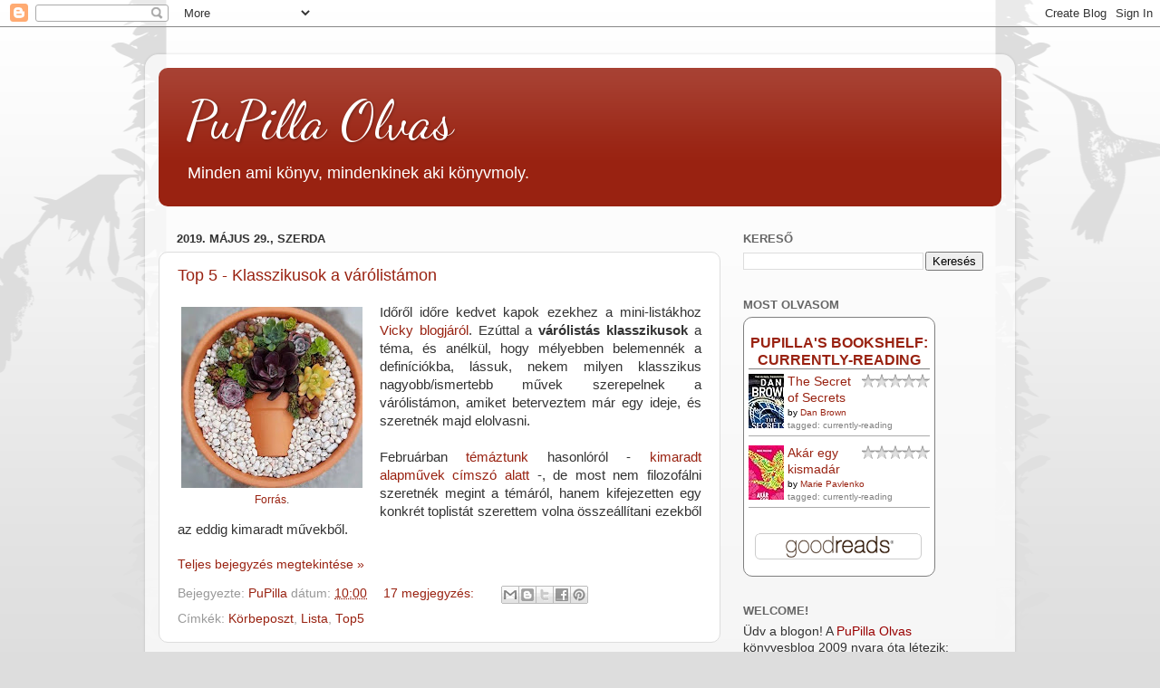

--- FILE ---
content_type: text/html; charset=UTF-8
request_url: https://pupillaolvas.blogspot.com/2019/05/
body_size: 55958
content:
<!DOCTYPE html>
<html class='v2' dir='ltr' lang='hu'>
<head>
<link href='https://www.blogger.com/static/v1/widgets/4128112664-css_bundle_v2.css' rel='stylesheet' type='text/css'/>
<meta content='width=1100' name='viewport'/>
<meta content='text/html; charset=UTF-8' http-equiv='Content-Type'/>
<meta content='blogger' name='generator'/>
<link href='https://pupillaolvas.blogspot.com/favicon.ico' rel='icon' type='image/x-icon'/>
<link href='http://pupillaolvas.blogspot.com/2019/05/' rel='canonical'/>
<link rel="alternate" type="application/atom+xml" title="PuPilla Olvas - Atom" href="https://pupillaolvas.blogspot.com/feeds/posts/default" />
<link rel="alternate" type="application/rss+xml" title="PuPilla Olvas - RSS" href="https://pupillaolvas.blogspot.com/feeds/posts/default?alt=rss" />
<link rel="service.post" type="application/atom+xml" title="PuPilla Olvas - Atom" href="https://www.blogger.com/feeds/2853128088242789456/posts/default" />
<!--Can't find substitution for tag [blog.ieCssRetrofitLinks]-->
<meta content='http://pupillaolvas.blogspot.com/2019/05/' property='og:url'/>
<meta content='PuPilla Olvas' property='og:title'/>
<meta content='Minden ami könyv, mindenkinek aki könyvmoly.' property='og:description'/>
<title>PuPilla Olvas: május 2019</title>
<style type='text/css'>@font-face{font-family:'Dancing Script';font-style:normal;font-weight:400;font-display:swap;src:url(//fonts.gstatic.com/s/dancingscript/v29/If2cXTr6YS-zF4S-kcSWSVi_sxjsohD9F50Ruu7BMSo3Rep8hNX6plRPjLo.woff2)format('woff2');unicode-range:U+0102-0103,U+0110-0111,U+0128-0129,U+0168-0169,U+01A0-01A1,U+01AF-01B0,U+0300-0301,U+0303-0304,U+0308-0309,U+0323,U+0329,U+1EA0-1EF9,U+20AB;}@font-face{font-family:'Dancing Script';font-style:normal;font-weight:400;font-display:swap;src:url(//fonts.gstatic.com/s/dancingscript/v29/If2cXTr6YS-zF4S-kcSWSVi_sxjsohD9F50Ruu7BMSo3ROp8hNX6plRPjLo.woff2)format('woff2');unicode-range:U+0100-02BA,U+02BD-02C5,U+02C7-02CC,U+02CE-02D7,U+02DD-02FF,U+0304,U+0308,U+0329,U+1D00-1DBF,U+1E00-1E9F,U+1EF2-1EFF,U+2020,U+20A0-20AB,U+20AD-20C0,U+2113,U+2C60-2C7F,U+A720-A7FF;}@font-face{font-family:'Dancing Script';font-style:normal;font-weight:400;font-display:swap;src:url(//fonts.gstatic.com/s/dancingscript/v29/If2cXTr6YS-zF4S-kcSWSVi_sxjsohD9F50Ruu7BMSo3Sup8hNX6plRP.woff2)format('woff2');unicode-range:U+0000-00FF,U+0131,U+0152-0153,U+02BB-02BC,U+02C6,U+02DA,U+02DC,U+0304,U+0308,U+0329,U+2000-206F,U+20AC,U+2122,U+2191,U+2193,U+2212,U+2215,U+FEFF,U+FFFD;}</style>
<style id='page-skin-1' type='text/css'><!--
/*-----------------------------------------------
Blogger Template Style
Name:     Picture Window
Designer: Blogger
URL:      www.blogger.com
----------------------------------------------- */
/* Content
----------------------------------------------- */
body {
font: normal normal 15px Arial, Tahoma, Helvetica, FreeSans, sans-serif;
color: #333333;
background: #dddddd url(//themes.googleusercontent.com/image?id=0BwVBOzw_-hbMNjViMzQ0ZDEtMWU1NS00ZTBkLWFjY2EtZjM5YmU4OTA2MjBm) repeat-x fixed top center /* Credit: Jason Morrow (http://jasonmorrow.etsy.com) */;
}
html body .region-inner {
min-width: 0;
max-width: 100%;
width: auto;
}
.content-outer {
font-size: 90%;
}
a:link {
text-decoration:none;
color: #992211;
}
a:visited {
text-decoration:none;
color: #771000;
}
a:hover {
text-decoration:underline;
color: #cc4411;
}
.content-outer {
background: transparent url(//www.blogblog.com/1kt/transparent/white80.png) repeat scroll top left;
-moz-border-radius: 15px;
-webkit-border-radius: 15px;
-goog-ms-border-radius: 15px;
border-radius: 15px;
-moz-box-shadow: 0 0 3px rgba(0, 0, 0, .15);
-webkit-box-shadow: 0 0 3px rgba(0, 0, 0, .15);
-goog-ms-box-shadow: 0 0 3px rgba(0, 0, 0, .15);
box-shadow: 0 0 3px rgba(0, 0, 0, .15);
margin: 30px auto;
}
.content-inner {
padding: 15px;
}
/* Header
----------------------------------------------- */
.header-outer {
background: #992211 url(//www.blogblog.com/1kt/transparent/header_gradient_shade.png) repeat-x scroll top left;
_background-image: none;
color: #ffffff;
-moz-border-radius: 10px;
-webkit-border-radius: 10px;
-goog-ms-border-radius: 10px;
border-radius: 10px;
}
.Header img, .Header #header-inner {
-moz-border-radius: 10px;
-webkit-border-radius: 10px;
-goog-ms-border-radius: 10px;
border-radius: 10px;
}
.header-inner .Header .titlewrapper,
.header-inner .Header .descriptionwrapper {
padding-left: 30px;
padding-right: 30px;
}
.Header h1 {
font: normal normal 60px Dancing Script;
text-shadow: 1px 1px 3px rgba(0, 0, 0, 0.3);
}
.Header h1 a {
color: #ffffff;
}
.Header .description {
font-size: 130%;
}
/* Tabs
----------------------------------------------- */
.tabs-inner {
margin: .5em 0 0;
padding: 0;
}
.tabs-inner .section {
margin: 0;
}
.tabs-inner .widget ul {
padding: 0;
background: #f5f5f5 url(//www.blogblog.com/1kt/transparent/tabs_gradient_shade.png) repeat scroll bottom;
-moz-border-radius: 10px;
-webkit-border-radius: 10px;
-goog-ms-border-radius: 10px;
border-radius: 10px;
}
.tabs-inner .widget li {
border: none;
}
.tabs-inner .widget li a {
display: inline-block;
padding: .5em 1em;
margin-right: 0;
color: #991188;
font: normal normal 15px Arial, Tahoma, Helvetica, FreeSans, sans-serif;
-moz-border-radius: 0 0 0 0;
-webkit-border-top-left-radius: 0;
-webkit-border-top-right-radius: 0;
-goog-ms-border-radius: 0 0 0 0;
border-radius: 0 0 0 0;
background: transparent none no-repeat scroll top left;
border-right: 1px solid #cccccc;
}
.tabs-inner .widget li:first-child a {
padding-left: 1.25em;
-moz-border-radius-topleft: 10px;
-moz-border-radius-bottomleft: 10px;
-webkit-border-top-left-radius: 10px;
-webkit-border-bottom-left-radius: 10px;
-goog-ms-border-top-left-radius: 10px;
-goog-ms-border-bottom-left-radius: 10px;
border-top-left-radius: 10px;
border-bottom-left-radius: 10px;
}
.tabs-inner .widget li.selected a,
.tabs-inner .widget li a:hover {
position: relative;
z-index: 1;
background: #ffffff url(//www.blogblog.com/1kt/transparent/tabs_gradient_shade.png) repeat scroll bottom;
color: #000000;
-moz-box-shadow: 0 0 0 rgba(0, 0, 0, .15);
-webkit-box-shadow: 0 0 0 rgba(0, 0, 0, .15);
-goog-ms-box-shadow: 0 0 0 rgba(0, 0, 0, .15);
box-shadow: 0 0 0 rgba(0, 0, 0, .15);
}
/* Headings
----------------------------------------------- */
h2 {
font: bold normal 13px Arial, Tahoma, Helvetica, FreeSans, sans-serif;
text-transform: uppercase;
color: #666666;
margin: .5em 0;
}
/* Main
----------------------------------------------- */
.main-outer {
background: transparent none repeat scroll top center;
-moz-border-radius: 0 0 0 0;
-webkit-border-top-left-radius: 0;
-webkit-border-top-right-radius: 0;
-webkit-border-bottom-left-radius: 0;
-webkit-border-bottom-right-radius: 0;
-goog-ms-border-radius: 0 0 0 0;
border-radius: 0 0 0 0;
-moz-box-shadow: 0 0 0 rgba(0, 0, 0, .15);
-webkit-box-shadow: 0 0 0 rgba(0, 0, 0, .15);
-goog-ms-box-shadow: 0 0 0 rgba(0, 0, 0, .15);
box-shadow: 0 0 0 rgba(0, 0, 0, .15);
}
.main-inner {
padding: 15px 5px 20px;
}
.main-inner .column-center-inner {
padding: 0 0;
}
.main-inner .column-left-inner {
padding-left: 0;
}
.main-inner .column-right-inner {
padding-right: 0;
}
/* Posts
----------------------------------------------- */
h3.post-title {
margin: 0;
font: normal normal 18px Arial, Tahoma, Helvetica, FreeSans, sans-serif;
}
.comments h4 {
margin: 1em 0 0;
font: normal normal 18px Arial, Tahoma, Helvetica, FreeSans, sans-serif;
}
.date-header span {
color: #333333;
}
.post-outer {
background-color: #ffffff;
border: solid 1px #dddddd;
-moz-border-radius: 10px;
-webkit-border-radius: 10px;
border-radius: 10px;
-goog-ms-border-radius: 10px;
padding: 15px 20px;
margin: 0 -20px 20px;
}
.post-body {
line-height: 1.4;
font-size: 110%;
position: relative;
}
.post-header {
margin: 0 0 1.5em;
color: #999999;
line-height: 1.6;
}
.post-footer {
margin: .5em 0 0;
color: #999999;
line-height: 1.6;
}
#blog-pager {
font-size: 140%
}
#comments .comment-author {
padding-top: 1.5em;
border-top: dashed 1px #ccc;
border-top: dashed 1px rgba(128, 128, 128, .5);
background-position: 0 1.5em;
}
#comments .comment-author:first-child {
padding-top: 0;
border-top: none;
}
.avatar-image-container {
margin: .2em 0 0;
}
/* Comments
----------------------------------------------- */
.comments .comments-content .icon.blog-author {
background-repeat: no-repeat;
background-image: url([data-uri]);
}
.comments .comments-content .loadmore a {
border-top: 1px solid #cc4411;
border-bottom: 1px solid #cc4411;
}
.comments .continue {
border-top: 2px solid #cc4411;
}
/* Widgets
----------------------------------------------- */
.widget ul, .widget #ArchiveList ul.flat {
padding: 0;
list-style: none;
}
.widget ul li, .widget #ArchiveList ul.flat li {
border-top: dashed 1px #ccc;
border-top: dashed 1px rgba(128, 128, 128, .5);
}
.widget ul li:first-child, .widget #ArchiveList ul.flat li:first-child {
border-top: none;
}
.widget .post-body ul {
list-style: disc;
}
.widget .post-body ul li {
border: none;
}
/* Footer
----------------------------------------------- */
.footer-outer {
color:#eeeeee;
background: transparent url(//www.blogblog.com/1kt/transparent/black50.png) repeat scroll top left;
-moz-border-radius: 10px 10px 10px 10px;
-webkit-border-top-left-radius: 10px;
-webkit-border-top-right-radius: 10px;
-webkit-border-bottom-left-radius: 10px;
-webkit-border-bottom-right-radius: 10px;
-goog-ms-border-radius: 10px 10px 10px 10px;
border-radius: 10px 10px 10px 10px;
-moz-box-shadow: 0 0 0 rgba(0, 0, 0, .15);
-webkit-box-shadow: 0 0 0 rgba(0, 0, 0, .15);
-goog-ms-box-shadow: 0 0 0 rgba(0, 0, 0, .15);
box-shadow: 0 0 0 rgba(0, 0, 0, .15);
}
.footer-inner {
padding: 10px 5px 20px;
}
.footer-outer a {
color: #ffffdd;
}
.footer-outer a:visited {
color: #cccc99;
}
.footer-outer a:hover {
color: #ffffff;
}
.footer-outer .widget h2 {
color: #bbbbbb;
}
/* Mobile
----------------------------------------------- */
html body.mobile {
height: auto;
}
html body.mobile {
min-height: 480px;
background-size: 100% auto;
}
.mobile .body-fauxcolumn-outer {
background: transparent none repeat scroll top left;
}
html .mobile .mobile-date-outer, html .mobile .blog-pager {
border-bottom: none;
background: transparent none repeat scroll top center;
margin-bottom: 10px;
}
.mobile .date-outer {
background: transparent none repeat scroll top center;
}
.mobile .header-outer, .mobile .main-outer,
.mobile .post-outer, .mobile .footer-outer {
-moz-border-radius: 0;
-webkit-border-radius: 0;
-goog-ms-border-radius: 0;
border-radius: 0;
}
.mobile .content-outer,
.mobile .main-outer,
.mobile .post-outer {
background: inherit;
border: none;
}
.mobile .content-outer {
font-size: 100%;
}
.mobile-link-button {
background-color: #992211;
}
.mobile-link-button a:link, .mobile-link-button a:visited {
color: #ffffff;
}
.mobile-index-contents {
color: #333333;
}
.mobile .tabs-inner .PageList .widget-content {
background: #ffffff url(//www.blogblog.com/1kt/transparent/tabs_gradient_shade.png) repeat scroll bottom;
color: #000000;
}
.mobile .tabs-inner .PageList .widget-content .pagelist-arrow {
border-left: 1px solid #cccccc;
}

--></style>
<style id='template-skin-1' type='text/css'><!--
body {
min-width: 960px;
}
.content-outer, .content-fauxcolumn-outer, .region-inner {
min-width: 960px;
max-width: 960px;
_width: 960px;
}
.main-inner .columns {
padding-left: 0;
padding-right: 310px;
}
.main-inner .fauxcolumn-center-outer {
left: 0;
right: 310px;
/* IE6 does not respect left and right together */
_width: expression(this.parentNode.offsetWidth -
parseInt("0") -
parseInt("310px") + 'px');
}
.main-inner .fauxcolumn-left-outer {
width: 0;
}
.main-inner .fauxcolumn-right-outer {
width: 310px;
}
.main-inner .column-left-outer {
width: 0;
right: 100%;
margin-left: -0;
}
.main-inner .column-right-outer {
width: 310px;
margin-right: -310px;
}
#layout {
min-width: 0;
}
#layout .content-outer {
min-width: 0;
width: 800px;
}
#layout .region-inner {
min-width: 0;
width: auto;
}
body#layout div.add_widget {
padding: 8px;
}
body#layout div.add_widget a {
margin-left: 32px;
}
--></style>
<style>
    body {background-image:url(\/\/themes.googleusercontent.com\/image?id=0BwVBOzw_-hbMNjViMzQ0ZDEtMWU1NS00ZTBkLWFjY2EtZjM5YmU4OTA2MjBm);}
    
@media (max-width: 200px) { body {background-image:url(\/\/themes.googleusercontent.com\/image?id=0BwVBOzw_-hbMNjViMzQ0ZDEtMWU1NS00ZTBkLWFjY2EtZjM5YmU4OTA2MjBm&options=w200);}}
@media (max-width: 400px) and (min-width: 201px) { body {background-image:url(\/\/themes.googleusercontent.com\/image?id=0BwVBOzw_-hbMNjViMzQ0ZDEtMWU1NS00ZTBkLWFjY2EtZjM5YmU4OTA2MjBm&options=w400);}}
@media (max-width: 800px) and (min-width: 401px) { body {background-image:url(\/\/themes.googleusercontent.com\/image?id=0BwVBOzw_-hbMNjViMzQ0ZDEtMWU1NS00ZTBkLWFjY2EtZjM5YmU4OTA2MjBm&options=w800);}}
@media (max-width: 1200px) and (min-width: 801px) { body {background-image:url(\/\/themes.googleusercontent.com\/image?id=0BwVBOzw_-hbMNjViMzQ0ZDEtMWU1NS00ZTBkLWFjY2EtZjM5YmU4OTA2MjBm&options=w1200);}}
/* Last tag covers anything over one higher than the previous max-size cap. */
@media (min-width: 1201px) { body {background-image:url(\/\/themes.googleusercontent.com\/image?id=0BwVBOzw_-hbMNjViMzQ0ZDEtMWU1NS00ZTBkLWFjY2EtZjM5YmU4OTA2MjBm&options=w1600);}}
  </style>
<link href='https://www.blogger.com/dyn-css/authorization.css?targetBlogID=2853128088242789456&amp;zx=7087ef74-24db-40b6-9c98-6080381bfe62' media='none' onload='if(media!=&#39;all&#39;)media=&#39;all&#39;' rel='stylesheet'/><noscript><link href='https://www.blogger.com/dyn-css/authorization.css?targetBlogID=2853128088242789456&amp;zx=7087ef74-24db-40b6-9c98-6080381bfe62' rel='stylesheet'/></noscript>
<meta name='google-adsense-platform-account' content='ca-host-pub-1556223355139109'/>
<meta name='google-adsense-platform-domain' content='blogspot.com'/>

</head>
<body class='loading variant-shade'>
<div class='navbar section' id='navbar' name='Navbar'><div class='widget Navbar' data-version='1' id='Navbar1'><script type="text/javascript">
    function setAttributeOnload(object, attribute, val) {
      if(window.addEventListener) {
        window.addEventListener('load',
          function(){ object[attribute] = val; }, false);
      } else {
        window.attachEvent('onload', function(){ object[attribute] = val; });
      }
    }
  </script>
<div id="navbar-iframe-container"></div>
<script type="text/javascript" src="https://apis.google.com/js/platform.js"></script>
<script type="text/javascript">
      gapi.load("gapi.iframes:gapi.iframes.style.bubble", function() {
        if (gapi.iframes && gapi.iframes.getContext) {
          gapi.iframes.getContext().openChild({
              url: 'https://www.blogger.com/navbar/2853128088242789456?origin\x3dhttps://pupillaolvas.blogspot.com',
              where: document.getElementById("navbar-iframe-container"),
              id: "navbar-iframe"
          });
        }
      });
    </script><script type="text/javascript">
(function() {
var script = document.createElement('script');
script.type = 'text/javascript';
script.src = '//pagead2.googlesyndication.com/pagead/js/google_top_exp.js';
var head = document.getElementsByTagName('head')[0];
if (head) {
head.appendChild(script);
}})();
</script>
</div></div>
<div class='body-fauxcolumns'>
<div class='fauxcolumn-outer body-fauxcolumn-outer'>
<div class='cap-top'>
<div class='cap-left'></div>
<div class='cap-right'></div>
</div>
<div class='fauxborder-left'>
<div class='fauxborder-right'></div>
<div class='fauxcolumn-inner'>
</div>
</div>
<div class='cap-bottom'>
<div class='cap-left'></div>
<div class='cap-right'></div>
</div>
</div>
</div>
<div class='content'>
<div class='content-fauxcolumns'>
<div class='fauxcolumn-outer content-fauxcolumn-outer'>
<div class='cap-top'>
<div class='cap-left'></div>
<div class='cap-right'></div>
</div>
<div class='fauxborder-left'>
<div class='fauxborder-right'></div>
<div class='fauxcolumn-inner'>
</div>
</div>
<div class='cap-bottom'>
<div class='cap-left'></div>
<div class='cap-right'></div>
</div>
</div>
</div>
<div class='content-outer'>
<div class='content-cap-top cap-top'>
<div class='cap-left'></div>
<div class='cap-right'></div>
</div>
<div class='fauxborder-left content-fauxborder-left'>
<div class='fauxborder-right content-fauxborder-right'></div>
<div class='content-inner'>
<header>
<div class='header-outer'>
<div class='header-cap-top cap-top'>
<div class='cap-left'></div>
<div class='cap-right'></div>
</div>
<div class='fauxborder-left header-fauxborder-left'>
<div class='fauxborder-right header-fauxborder-right'></div>
<div class='region-inner header-inner'>
<div class='header section' id='header' name='Fejléc'><div class='widget Header' data-version='1' id='Header1'>
<div id='header-inner'>
<div class='titlewrapper'>
<h1 class='title'>
<a href='https://pupillaolvas.blogspot.com/'>
PuPilla Olvas
</a>
</h1>
</div>
<div class='descriptionwrapper'>
<p class='description'><span>Minden ami könyv, mindenkinek aki könyvmoly.</span></p>
</div>
</div>
</div></div>
</div>
</div>
<div class='header-cap-bottom cap-bottom'>
<div class='cap-left'></div>
<div class='cap-right'></div>
</div>
</div>
</header>
<div class='tabs-outer'>
<div class='tabs-cap-top cap-top'>
<div class='cap-left'></div>
<div class='cap-right'></div>
</div>
<div class='fauxborder-left tabs-fauxborder-left'>
<div class='fauxborder-right tabs-fauxborder-right'></div>
<div class='region-inner tabs-inner'>
<div class='tabs no-items section' id='crosscol' name='Oszlopokon keresztül ívelő szakasz'></div>
<div class='tabs no-items section' id='crosscol-overflow' name='Cross-Column 2'></div>
</div>
</div>
<div class='tabs-cap-bottom cap-bottom'>
<div class='cap-left'></div>
<div class='cap-right'></div>
</div>
</div>
<div class='main-outer'>
<div class='main-cap-top cap-top'>
<div class='cap-left'></div>
<div class='cap-right'></div>
</div>
<div class='fauxborder-left main-fauxborder-left'>
<div class='fauxborder-right main-fauxborder-right'></div>
<div class='region-inner main-inner'>
<div class='columns fauxcolumns'>
<div class='fauxcolumn-outer fauxcolumn-center-outer'>
<div class='cap-top'>
<div class='cap-left'></div>
<div class='cap-right'></div>
</div>
<div class='fauxborder-left'>
<div class='fauxborder-right'></div>
<div class='fauxcolumn-inner'>
</div>
</div>
<div class='cap-bottom'>
<div class='cap-left'></div>
<div class='cap-right'></div>
</div>
</div>
<div class='fauxcolumn-outer fauxcolumn-left-outer'>
<div class='cap-top'>
<div class='cap-left'></div>
<div class='cap-right'></div>
</div>
<div class='fauxborder-left'>
<div class='fauxborder-right'></div>
<div class='fauxcolumn-inner'>
</div>
</div>
<div class='cap-bottom'>
<div class='cap-left'></div>
<div class='cap-right'></div>
</div>
</div>
<div class='fauxcolumn-outer fauxcolumn-right-outer'>
<div class='cap-top'>
<div class='cap-left'></div>
<div class='cap-right'></div>
</div>
<div class='fauxborder-left'>
<div class='fauxborder-right'></div>
<div class='fauxcolumn-inner'>
</div>
</div>
<div class='cap-bottom'>
<div class='cap-left'></div>
<div class='cap-right'></div>
</div>
</div>
<!-- corrects IE6 width calculation -->
<div class='columns-inner'>
<div class='column-center-outer'>
<div class='column-center-inner'>
<div class='main section' id='main' name='Elsődleges'><div class='widget Blog' data-version='1' id='Blog1'>
<div class='blog-posts hfeed'>

          <div class="date-outer">
        
<h2 class='date-header'><span>2019. május 29., szerda</span></h2>

          <div class="date-posts">
        
<div class='post-outer'>
<div class='post hentry' itemscope='itemscope' itemtype='http://schema.org/BlogPosting'>
<a name='6247629565799120627'></a>
<h3 class='post-title entry-title' itemprop='name'>
<a href='https://pupillaolvas.blogspot.com/2019/05/top-5-klasszikusok-varolistamon.html'>Top 5 - Klasszikusok a várólistámon</a>
</h3>
<div class='post-header'>
<div class='post-header-line-1'></div>
</div>
<div class='post-body entry-content' id='post-body-6247629565799120627' itemprop='articleBody'>
<div style="text-align: justify;">
<table cellpadding="0" cellspacing="0" class="tr-caption-container" style="float: left; margin-right: 1em; text-align: left;"><tbody>
<tr><td style="text-align: center;"><a href="https://blogger.googleusercontent.com/img/b/R29vZ2xl/AVvXsEiijdP_XoB0Wrf96eR6-jc1hXe2Pmphs4O3-1Nzo0C5aLeVp3c8KCW79QnnsPBoyri4LkmSHzNzYd1onIT3ivZebsI4RkfztD0xSUwPW3FOOpUzgC3iPR22xDt5E0khGBtpkaP-T9jrchVn/s1600/9a11f06f9e54a4e7d3f451e79db43e6a.jpg" imageanchor="1" style="clear: left; margin-bottom: 1em; margin-left: auto; margin-right: auto;"><img border="0" data-original-height="564" data-original-width="564" height="200" src="https://blogger.googleusercontent.com/img/b/R29vZ2xl/AVvXsEiijdP_XoB0Wrf96eR6-jc1hXe2Pmphs4O3-1Nzo0C5aLeVp3c8KCW79QnnsPBoyri4LkmSHzNzYd1onIT3ivZebsI4RkfztD0xSUwPW3FOOpUzgC3iPR22xDt5E0khGBtpkaP-T9jrchVn/s200/9a11f06f9e54a4e7d3f451e79db43e6a.jpg" width="200"></a></td></tr>
<tr><td class="tr-caption" style="text-align: center;"><a href="https://hu.pinterest.com/pin/238831586476548419/">Forrás</a>.</td></tr>
</tbody></table>
Időről időre kedvet kapok ezekhez a mini-listákhoz <a href="https://three-points-of-view.blogspot.com/2019/05/top-5-klasszikusok-tbr-listamon.html">Vicky blogjáról</a>. Ezúttal a <b>várólistás klasszikusok</b> a téma, és anélkül, hogy mélyebben belemennék a definíciókba, lássuk, nekem milyen klasszikus nagyobb/ismertebb művek szerepelnek a várólistámon, amiket beterveztem már egy ideje, és szeretnék majd elolvasni.<br>
<br></div>
<div style="text-align: justify;">
Februárban <a href="https://pupillaolvas.blogspot.com/search/label/T%C3%A9m%C3%A1zunk">témáztunk</a> hasonlóról - <a href="https://pupillaolvas.blogspot.com/2019/02/vegyunk-szigoru-szemuveget.html">kimaradt alapművek címszó alatt</a> -, de most nem filozofálni szeretnék megint a témáról, hanem kifejezetten egy konkrét toplistát szerettem volna összeállítani ezekből az eddig kimaradt művekből.<br>
<br>
</div>
<div style='clear: both;'></div>
</div>
<div class='jump-link'>
<a href='https://pupillaolvas.blogspot.com/2019/05/top-5-klasszikusok-varolistamon.html#more' title='Top 5 - Klasszikusok a várólistámon'>Teljes bejegyzés megtekintése &#187;</a>
</div>
<div class='post-footer'>
<div class='post-footer-line post-footer-line-1'><span class='post-author vcard'>
Bejegyezte:
<span class='fn'>
<a href='https://www.blogger.com/profile/07549026115944271879' itemprop='author' rel='author' title='author profile'>
PuPilla
</a>
</span>
</span>
<span class='post-timestamp'>
dátum:
<a class='timestamp-link' href='https://pupillaolvas.blogspot.com/2019/05/top-5-klasszikusok-varolistamon.html' itemprop='url' rel='bookmark' title='permanent link'><abbr class='published' itemprop='datePublished' title='2019-05-29T10:00:00+02:00'>10:00</abbr></a>
</span>
<span class='post-comment-link'>
<a class='comment-link' href='https://pupillaolvas.blogspot.com/2019/05/top-5-klasszikusok-varolistamon.html#comment-form' onclick=''>
17 megjegyzés:
              </a>
</span>
<span class='post-icons'>
<span class='item-control blog-admin pid-244679105'>
<a href='https://www.blogger.com/post-edit.g?blogID=2853128088242789456&postID=6247629565799120627&from=pencil' title='Bejegyzés szerkesztése'>
<img alt='' class='icon-action' height='18' src='https://resources.blogblog.com/img/icon18_edit_allbkg.gif' width='18'/>
</a>
</span>
</span>
<div class='post-share-buttons goog-inline-block'>
<a class='goog-inline-block share-button sb-email' href='https://www.blogger.com/share-post.g?blogID=2853128088242789456&postID=6247629565799120627&target=email' target='_blank' title='Küldés e-mailben'><span class='share-button-link-text'>Küldés e-mailben</span></a><a class='goog-inline-block share-button sb-blog' href='https://www.blogger.com/share-post.g?blogID=2853128088242789456&postID=6247629565799120627&target=blog' onclick='window.open(this.href, "_blank", "height=270,width=475"); return false;' target='_blank' title='BlogThis!'><span class='share-button-link-text'>BlogThis!</span></a><a class='goog-inline-block share-button sb-twitter' href='https://www.blogger.com/share-post.g?blogID=2853128088242789456&postID=6247629565799120627&target=twitter' target='_blank' title='Megosztás az X-en'><span class='share-button-link-text'>Megosztás az X-en</span></a><a class='goog-inline-block share-button sb-facebook' href='https://www.blogger.com/share-post.g?blogID=2853128088242789456&postID=6247629565799120627&target=facebook' onclick='window.open(this.href, "_blank", "height=430,width=640"); return false;' target='_blank' title='Megosztás a Facebookon'><span class='share-button-link-text'>Megosztás a Facebookon</span></a><a class='goog-inline-block share-button sb-pinterest' href='https://www.blogger.com/share-post.g?blogID=2853128088242789456&postID=6247629565799120627&target=pinterest' target='_blank' title='Megosztás a Pinteresten'><span class='share-button-link-text'>Megosztás a Pinteresten</span></a>
</div>
</div>
<div class='post-footer-line post-footer-line-2'><span class='post-labels'>
Címkék:
<a href='https://pupillaolvas.blogspot.com/search/label/K%C3%B6rbeposzt' rel='tag'>Körbeposzt</a>,
<a href='https://pupillaolvas.blogspot.com/search/label/Lista' rel='tag'>Lista</a>,
<a href='https://pupillaolvas.blogspot.com/search/label/Top5' rel='tag'>Top5</a>
</span>
</div>
<div class='post-footer-line post-footer-line-3'><span class='post-location'>
</span>
</div>
</div>
</div>
</div>

          </div></div>
        

          <div class="date-outer">
        
<h2 class='date-header'><span>2019. május 27., hétfő</span></h2>

          <div class="date-posts">
        
<div class='post-outer'>
<div class='post hentry' itemscope='itemscope' itemtype='http://schema.org/BlogPosting'>
<a name='8869687488407611328'></a>
<h3 class='post-title entry-title' itemprop='name'>
<a href='https://pupillaolvas.blogspot.com/2019/05/egy-kis-kortars-magyar-kellemes.html'>Egy kis kortárs magyar - kellemes csalódások</a>
</h3>
<div class='post-header'>
<div class='post-header-line-1'></div>
</div>
<div class='post-body entry-content' id='post-body-8869687488407611328' itemprop='articleBody'>
<div style="text-align: justify;">
<a href="https://blogger.googleusercontent.com/img/b/R29vZ2xl/AVvXsEgNpiivNnnBNa1GdNyUAlUIW-E64_xuWri7VRf59_uX0DDfrmcNrX84pEDfDVzK5yrI_KQ_wF20v_rQxu-ofmwLJwpK4hPmuZdarIVYpJf0p8XXE-vy1Z17oVEtQexq9N4yq6wnEonmtVau/s1600/e46927235274bfeaae70a04b07c6fcb0.jpg" imageanchor="1" style="clear: left; float: left; margin-bottom: 1em; margin-right: 1em;"><img border="0" data-original-height="480" data-original-width="480" height="320" src="https://blogger.googleusercontent.com/img/b/R29vZ2xl/AVvXsEgNpiivNnnBNa1GdNyUAlUIW-E64_xuWri7VRf59_uX0DDfrmcNrX84pEDfDVzK5yrI_KQ_wF20v_rQxu-ofmwLJwpK4hPmuZdarIVYpJf0p8XXE-vy1Z17oVEtQexq9N4yq6wnEonmtVau/s320/e46927235274bfeaae70a04b07c6fcb0.jpg" width="320"></a>A <a href="https://pupillaolvas.blogspot.com/search/label/T%C3%A9m%C3%A1zunk">Témázunk</a> ehavi választottja a <b>&quot;Jó is és magyar is? - kellemes csalódásaink kortárs magyar szerzőkkel&quot;</b> című téma lett.</div>
<div style="text-align: justify;">
<br></div>
<div>
<div style="text-align: justify;">
Bevallom régebben nem szerettem magyar szerzőktől olvasni, szinte senkitől sem. Ez valószínűleg onnan ered, hogy a kötelező olvasmányok közt jócskán volt olyan, ami megakasztott és elkedvetlenített. A porosság, unalom és kacifántosság gondolatban elválaszthatatlan lett számomra attól, hogy &quot;magyar szerző&quot;. Szerencsére persze ez a sztereotípia nem igaz, és ahogy elkezdtem kaput nyitni néhány kortárs magyarra, én is megtapasztaltam, hogy vannak közöttük nagyon jók, akiknek szeretném még több írását elolvasni.<br>
<br>
A klasszikusok közt meg persze ott van <a href="https://pupillaolvas.blogspot.com/search/label/Szab%C3%B3%20Magda">Szabó Magda</a>, aki kétségtelenül a kedvenc magyar szerzőm. &#9829;</div>
<div style="text-align: justify;">
<br></div>
<div style="text-align: justify;">
Szépirodalomra és szórakoztató irodalomra kettébontva hadd mutassam meg nektek azokat a kortárs magyar szerzőket, akik kellemes csalódást okoztak.<br>
</div></div>
<div style='clear: both;'></div>
</div>
<div class='jump-link'>
<a href='https://pupillaolvas.blogspot.com/2019/05/egy-kis-kortars-magyar-kellemes.html#more' title='Egy kis kortárs magyar - kellemes csalódások'>Teljes bejegyzés megtekintése &#187;</a>
</div>
<div class='post-footer'>
<div class='post-footer-line post-footer-line-1'><span class='post-author vcard'>
Bejegyezte:
<span class='fn'>
<a href='https://www.blogger.com/profile/07549026115944271879' itemprop='author' rel='author' title='author profile'>
PuPilla
</a>
</span>
</span>
<span class='post-timestamp'>
dátum:
<a class='timestamp-link' href='https://pupillaolvas.blogspot.com/2019/05/egy-kis-kortars-magyar-kellemes.html' itemprop='url' rel='bookmark' title='permanent link'><abbr class='published' itemprop='datePublished' title='2019-05-27T08:00:00+02:00'>8:00</abbr></a>
</span>
<span class='post-comment-link'>
<a class='comment-link' href='https://pupillaolvas.blogspot.com/2019/05/egy-kis-kortars-magyar-kellemes.html#comment-form' onclick=''>
22 megjegyzés:
              </a>
</span>
<span class='post-icons'>
<span class='item-control blog-admin pid-244679105'>
<a href='https://www.blogger.com/post-edit.g?blogID=2853128088242789456&postID=8869687488407611328&from=pencil' title='Bejegyzés szerkesztése'>
<img alt='' class='icon-action' height='18' src='https://resources.blogblog.com/img/icon18_edit_allbkg.gif' width='18'/>
</a>
</span>
</span>
<div class='post-share-buttons goog-inline-block'>
<a class='goog-inline-block share-button sb-email' href='https://www.blogger.com/share-post.g?blogID=2853128088242789456&postID=8869687488407611328&target=email' target='_blank' title='Küldés e-mailben'><span class='share-button-link-text'>Küldés e-mailben</span></a><a class='goog-inline-block share-button sb-blog' href='https://www.blogger.com/share-post.g?blogID=2853128088242789456&postID=8869687488407611328&target=blog' onclick='window.open(this.href, "_blank", "height=270,width=475"); return false;' target='_blank' title='BlogThis!'><span class='share-button-link-text'>BlogThis!</span></a><a class='goog-inline-block share-button sb-twitter' href='https://www.blogger.com/share-post.g?blogID=2853128088242789456&postID=8869687488407611328&target=twitter' target='_blank' title='Megosztás az X-en'><span class='share-button-link-text'>Megosztás az X-en</span></a><a class='goog-inline-block share-button sb-facebook' href='https://www.blogger.com/share-post.g?blogID=2853128088242789456&postID=8869687488407611328&target=facebook' onclick='window.open(this.href, "_blank", "height=430,width=640"); return false;' target='_blank' title='Megosztás a Facebookon'><span class='share-button-link-text'>Megosztás a Facebookon</span></a><a class='goog-inline-block share-button sb-pinterest' href='https://www.blogger.com/share-post.g?blogID=2853128088242789456&postID=8869687488407611328&target=pinterest' target='_blank' title='Megosztás a Pinteresten'><span class='share-button-link-text'>Megosztás a Pinteresten</span></a>
</div>
</div>
<div class='post-footer-line post-footer-line-2'><span class='post-labels'>
Címkék:
<a href='https://pupillaolvas.blogspot.com/search/label/K%C3%B6rbeposzt' rel='tag'>Körbeposzt</a>,
<a href='https://pupillaolvas.blogspot.com/search/label/T%C3%A9m%C3%A1zunk' rel='tag'>Témázunk</a>
</span>
</div>
<div class='post-footer-line post-footer-line-3'><span class='post-location'>
</span>
</div>
</div>
</div>
</div>

          </div></div>
        

          <div class="date-outer">
        
<h2 class='date-header'><span>2019. május 23., csütörtök</span></h2>

          <div class="date-posts">
        
<div class='post-outer'>
<div class='post hentry' itemscope='itemscope' itemtype='http://schema.org/BlogPosting'>
<a name='6810711384523327086'></a>
<h3 class='post-title entry-title' itemprop='name'>
<a href='https://pupillaolvas.blogspot.com/2019/05/gyermeteg-romantika-avagy-mellenyultam.html'>Gyermeteg romantika, avagy mellényúltam</a>
</h3>
<div class='post-header'>
<div class='post-header-line-1'></div>
</div>
<div class='post-body entry-content' id='post-body-6810711384523327086' itemprop='articleBody'>
<a href="https://blogger.googleusercontent.com/img/b/R29vZ2xl/AVvXsEj8hLlNiybMHHKBwiAbTeUQjS7uhalNW5yGrm-LDAK8cxdONaIrXFxuqVLmZlWx6Giy_jSFVD53eOlAxUHi08c1gbgRvTFSYsIWweWaM5Q_q4Ad8ewJ54tx_cs3q-0N_hPFpS5hbkeB7wDW/s1600/10613931.jpg" imageanchor="1" style="clear: left; float: left; margin-bottom: 1em; margin-right: 1em;"><img border="0" data-original-height="475" data-original-width="301" height="400" src="https://blogger.googleusercontent.com/img/b/R29vZ2xl/AVvXsEj8hLlNiybMHHKBwiAbTeUQjS7uhalNW5yGrm-LDAK8cxdONaIrXFxuqVLmZlWx6Giy_jSFVD53eOlAxUHi08c1gbgRvTFSYsIWweWaM5Q_q4Ad8ewJ54tx_cs3q-0N_hPFpS5hbkeB7wDW/s400/10613931.jpg" width="252" /></a><br />
<h4 style="text-align: right;">
<span style="text-align: justify;"><span style="color: #990000;">M.C. Beaton: Emily Goes to Exeter (The Travelling Matchmaker 1.)</span></span></h4>
<br />
<div style="text-align: justify;">
<br /></div>
<div style="text-align: justify;">
Valami hangulatos kis semmiségre vágyva nyúltam ez után az apró könyvecske után pár napja. Hívogató&nbsp; volt a rajzos kis borítója, és a szerző sem volt ismeretlen; az <a href="https://pupillaolvas.blogspot.com/2012/12/spenotos-halalpite-mrs-raisin-modra.html">Agatha Raisin sorozat első részét</a> olvastam tőle, és kedveltem is, csak valamiért nem folytattam. Agathához azt hiszem még vissza fogok térni valamikor, de ezt a sorozatát látni sem akarom Beatonnak... Sajnos a nagyon kicsi elvárásaimnak se tudott megfelelni, amit a romantikusoknál szoktam támasztani, hogy könnyed kikapcsolódás legyen... Bárgyú és butus könyv, infantilis szereplőkkel, gyenge és erőltetett történettel. Hannah Pym nem főszereplőnek való, nem tudta elvinni a hátán a könyvet, és még csak nem is szimpatikus... Olvastam értékelésekben, hogy kedvelik őt, de számomra semmi megnyerő nem volt benne. Pláne hogy egy cseppet olvasásellenesnek is lett megírva:&nbsp;</div>
<div style="text-align: justify;">
<br /></div>
<blockquote class="tr_bq" style="text-align: justify;">
<span style="color: #990000; font-family: &quot;times&quot; , &quot;times new roman&quot; , serif;"><b><i>"She firmly believed that reading novels was a very bad thing for a young, impressionable girl to do."</i></b></span></blockquote>
<br />
<table cellpadding="0" cellspacing="0" class="tr-caption-container" style="clear: right; float: right; margin-bottom: 1em; margin-left: 1em; text-align: right;"><tbody>
<tr><td style="text-align: center;"><a href="https://blogger.googleusercontent.com/img/b/R29vZ2xl/AVvXsEiQ5YNNa6eH5O9kcFQ1MHvyhl2m0rMjIbUsgdqIbFmAdiOFwFfRV2qVI0M5MW23ZAx9zb0HJG1IxJtmCSZzNFM1Mp2yMqHQRQFqTo1dp55bre9NI2onEmycCE_Qh4dY0Adc9hZHzgh_ZQ72/s1600/548458.jpg" imageanchor="1" style="clear: right; margin-bottom: 1em; margin-left: auto; margin-right: auto;"><img border="0" data-original-height="297" data-original-width="183" height="200" src="https://blogger.googleusercontent.com/img/b/R29vZ2xl/AVvXsEiQ5YNNa6eH5O9kcFQ1MHvyhl2m0rMjIbUsgdqIbFmAdiOFwFfRV2qVI0M5MW23ZAx9zb0HJG1IxJtmCSZzNFM1Mp2yMqHQRQFqTo1dp55bre9NI2onEmycCE_Qh4dY0Adc9hZHzgh_ZQ72/s200/548458.jpg" width="123" /></a></td></tr>
<tr><td class="tr-caption" style="text-align: center;">Ilyen borítóval meg<br />
aztán rá se néztem<br />
volna. :/</td></tr>
</tbody></table>
<div style="text-align: justify;">
A cselekmény szakadozott, kényszeres, a kitalált játékokat épeszű felnőtt emberek szerintem sose kezdenék el játszani... Színdarabot adnak elő, meg levélíró versenyt rendeznek? Atyaúristen... Tudom, hogy ez egy másik kor akar lenni, de azért megpróbálhatta volna helyén kezelni az ilyenkor szokásos dolgokat. Italozás, kártyázás, beszélgetés, oké, de meg kell vallani, még a beszélgetés részét is sikerült helyenként istenesen agyoncsapni:&nbsp;</div>
<div style="text-align: justify;">
<br /></div>
<blockquote class="tr_bq" style="text-align: justify;">
<b><i><span style="color: #990000; font-family: &quot;times&quot; , &quot;times new roman&quot; , serif;">"Conversation became general. Everyone began to talk about how they would like to die."</span></i></b></blockquote>
<div style="text-align: justify;">
És ez még mindig jobb volt egy fokkal, mint amikor az éjjeliedények ürítése volt a téma...&nbsp;</div>
<div style="text-align: justify;">
<br /></div>
<div style="text-align: justify;">
Sajnos csalódás volt, nem tudott elszórakoztatni, mert ahol nem untatott halálra, ott csak felidegesített... Csak azért nem hagytam félbe, mert rajta volt a <a href="https://pupillaolvas.blogspot.com/2018/12/varolista-csokkentes-2019.html">várólista csökkentős listámon</a>, és szerencsére nagyon rövidke.&nbsp;</div>
<br />
<div style="text-align: justify;">
Magyarul <i>Miss Pym és a menekülő menyasszony</i> címen jelent meg, három kötetet adtak ki a sorozatból az Ulpiusnál.<br />
<br /></div>
<div class="separator" style="clear: both; text-align: center;">
</div>
<div style='clear: both;'></div>
</div>
<div class='post-footer'>
<div class='post-footer-line post-footer-line-1'><span class='post-author vcard'>
Bejegyezte:
<span class='fn'>
<a href='https://www.blogger.com/profile/07549026115944271879' itemprop='author' rel='author' title='author profile'>
PuPilla
</a>
</span>
</span>
<span class='post-timestamp'>
dátum:
<a class='timestamp-link' href='https://pupillaolvas.blogspot.com/2019/05/gyermeteg-romantika-avagy-mellenyultam.html' itemprop='url' rel='bookmark' title='permanent link'><abbr class='published' itemprop='datePublished' title='2019-05-23T07:00:00+02:00'>7:00</abbr></a>
</span>
<span class='post-comment-link'>
<a class='comment-link' href='https://pupillaolvas.blogspot.com/2019/05/gyermeteg-romantika-avagy-mellenyultam.html#comment-form' onclick=''>
Nincsenek megjegyzések:
              </a>
</span>
<span class='post-icons'>
<span class='item-control blog-admin pid-244679105'>
<a href='https://www.blogger.com/post-edit.g?blogID=2853128088242789456&postID=6810711384523327086&from=pencil' title='Bejegyzés szerkesztése'>
<img alt='' class='icon-action' height='18' src='https://resources.blogblog.com/img/icon18_edit_allbkg.gif' width='18'/>
</a>
</span>
</span>
<div class='post-share-buttons goog-inline-block'>
<a class='goog-inline-block share-button sb-email' href='https://www.blogger.com/share-post.g?blogID=2853128088242789456&postID=6810711384523327086&target=email' target='_blank' title='Küldés e-mailben'><span class='share-button-link-text'>Küldés e-mailben</span></a><a class='goog-inline-block share-button sb-blog' href='https://www.blogger.com/share-post.g?blogID=2853128088242789456&postID=6810711384523327086&target=blog' onclick='window.open(this.href, "_blank", "height=270,width=475"); return false;' target='_blank' title='BlogThis!'><span class='share-button-link-text'>BlogThis!</span></a><a class='goog-inline-block share-button sb-twitter' href='https://www.blogger.com/share-post.g?blogID=2853128088242789456&postID=6810711384523327086&target=twitter' target='_blank' title='Megosztás az X-en'><span class='share-button-link-text'>Megosztás az X-en</span></a><a class='goog-inline-block share-button sb-facebook' href='https://www.blogger.com/share-post.g?blogID=2853128088242789456&postID=6810711384523327086&target=facebook' onclick='window.open(this.href, "_blank", "height=430,width=640"); return false;' target='_blank' title='Megosztás a Facebookon'><span class='share-button-link-text'>Megosztás a Facebookon</span></a><a class='goog-inline-block share-button sb-pinterest' href='https://www.blogger.com/share-post.g?blogID=2853128088242789456&postID=6810711384523327086&target=pinterest' target='_blank' title='Megosztás a Pinteresten'><span class='share-button-link-text'>Megosztás a Pinteresten</span></a>
</div>
</div>
<div class='post-footer-line post-footer-line-2'><span class='post-labels'>
Címkék:
<a href='https://pupillaolvas.blogspot.com/search/label/2019' rel='tag'>2019</a>,
<a href='https://pupillaolvas.blogspot.com/search/label/Angolul' rel='tag'>Angolul</a>,
<a href='https://pupillaolvas.blogspot.com/search/label/Csal%C3%B3d%C3%A1s' rel='tag'>Csalódás</a>,
<a href='https://pupillaolvas.blogspot.com/search/label/Reg%C3%A9ny' rel='tag'>Regény</a>,
<a href='https://pupillaolvas.blogspot.com/search/label/Romantikus' rel='tag'>Romantikus</a>,
<a href='https://pupillaolvas.blogspot.com/search/label/Sorozat' rel='tag'>Sorozat</a>,
<a href='https://pupillaolvas.blogspot.com/search/label/Sz%C3%B3rakoztat%C3%B3%20irodalom' rel='tag'>Szórakoztató irodalom</a>
</span>
</div>
<div class='post-footer-line post-footer-line-3'><span class='post-location'>
</span>
</div>
</div>
</div>
</div>

          </div></div>
        

          <div class="date-outer">
        
<h2 class='date-header'><span>2019. május 20., hétfő</span></h2>

          <div class="date-posts">
        
<div class='post-outer'>
<div class='post hentry' itemscope='itemscope' itemtype='http://schema.org/BlogPosting'>
<a name='1010807389798220893'></a>
<h3 class='post-title entry-title' itemprop='name'>
<a href='https://pupillaolvas.blogspot.com/2019/05/kate-quinn-alice-network.html'>Kate Quinn: The Alice Network</a>
</h3>
<div class='post-header'>
<div class='post-header-line-1'></div>
</div>
<div class='post-body entry-content' id='post-body-1010807389798220893' itemprop='articleBody'>
<div class="separator" style="clear: both; text-align: center;">
<a href="https://blogger.googleusercontent.com/img/b/R29vZ2xl/AVvXsEgMm5UqK21yELJpKUgvYUwN1zsRQiLOz4p-RvW2nl_zis0-nM_v40_CnQul-ZZnLyynAAXkWGeBUJLhz8sYq0xdyMAftt5y8uj0b2wjbNBaxe0eWjEikMP2ykXDDdH8mLP5Wn_nHHn8fuEn/s1600/covers_444237.jpg" imageanchor="1" style="clear: left; float: left; margin-bottom: 1em; margin-right: 1em;"><img border="0" data-original-height="500" data-original-width="335" height="400" src="https://blogger.googleusercontent.com/img/b/R29vZ2xl/AVvXsEgMm5UqK21yELJpKUgvYUwN1zsRQiLOz4p-RvW2nl_zis0-nM_v40_CnQul-ZZnLyynAAXkWGeBUJLhz8sYq0xdyMAftt5y8uj0b2wjbNBaxe0eWjEikMP2ykXDDdH8mLP5Wn_nHHn8fuEn/s400/covers_444237.jpg" width="267" /></a></div>
<div style="text-align: justify;">
Kate Quinn regényét nehéz felcímkézni. A történelmi romantikus bár bizonyos szempontból illik rá, a <b>The</b>&nbsp;<b>Alice Network</b> mégis sokkal több ennél. Kellemes meglepetés volt, főleg hogy nem számítottam nagy történetre, sokszínűségre, összetettségre, csak egy mondhatni könnyedebb, de persze a háború viszontagságaival átszőtt sztorira.</div>
<div style="text-align: justify;">
<br /></div>
<div style="text-align: justify;">
Több volt ebben a könyvben, és sokkal jobb stílusban is, mint számítottam rá. Kate Quinn remekül ír, hangulatos és gördülékeny. Tetszett a történetszálak alakítása és tetszettek a karakterei is, ezek az erős és bátor nők, akik kockára tették az életüket a háborúban, hogy kémkedésükkel előrevigyék a jó ügyet. Nem csak világháborús kémregényt kaptam, hanem fejlődésregényt, sőt vérbeli thrillert is, egy leheletnyi románccal.&nbsp;</div>
<div style="text-align: justify;">
<br /></div>
<div style="text-align: justify;">
Azért is különösen izgalmas a könyv, mert az első és a második világháborút is érintjük a két történetszálon. Az egyik 1947-ben Charlie St. Clare-t követi nyomon, aki édesanyjával Svájcba készül egy kis "beavatkozásra" egy nem kívánt terhesség miatt... Charlie-t azonban nem érdekli más, mint hogy eljusson Eve Gardinerhez, aki talán tud valamit elveszett unokatestvéréről, Rose Fournier-ról... Eve szála pedig 1915-től indul, amikor is beszervezik kémnek egy női szervezetbe, Alice hálózatába. A <i>Le Lethe</i>-ben lesz felszolgáló, Lille-ben, ami kiváló alkalom arra, hogy kihallgassa a német tiszteket. Kiválóan beszél franciául, németül és angolul is, de mindezt titkolnia kell. A főnöke, a kollaboráns René Bordelon gyanakszik rá eleinte, de aztán más jellegűvé válik az érdeklődése...<br />
Eve és Charlie szála meglepő módon érnek össze a a Rose után való nyomozás során, és igazán döbbenetes dolgokra jönnek rá. A lezárás krimibe/thrillerbe fordul és ettől válik igazán izgalmassá a dolog: élet-halál hajszává válik a kérdezősködéssel induló nyomozás.&nbsp;</div>
<div style="text-align: justify;">
<br /></div>
<div style="text-align: justify;">
Eve remek karakter. A múltbéli szálból ismerjük meg igazán jól őt, és érthetjük meg a jelenét, a motivációit, a sérüléseit (mind a fizikait, mind a lelkieket). Eve Gardiner a legjobb kémek közé tartozott, értékes és fontos információkat csempészett ki, miközben mindenkivel elhitette, hogy ő csak egy egyszerű, dadogós lány, Marguerite Le Francois. Rendkívül érdekes volt, ahogy elmesélték az üzenetek rejtegetését, továbbításának módjait. Rizspapírra írtak, iszonyatosan pici betűkkel, és a hajtűikbe csavarták, kontyaikba rejtették például az üzeneteket. Különböző álcáik voltak, személyazonossági papírok több névre, és rengeteg egyéb praktikájuk. Látszik, hogy alapos kutatómunka van a regény mögött.<br />
Egész lenyűgöző, hogy ez a hálózat valóban létezett, és hogy Kate Quinn a regénybeli Lili-t is valós személyről, Louise de Bettignies-ről mintázta. Ő volt a hálózat feje, Alice Dubois álnéven is.<br />
<br />
A háború persze nem játék, és nem csak csacsogó információcsere volt, hanem kőkemény lebukásveszély, következmények, megtorlások, áldozatok is... Felkavaró volt és kegyetlen.<br />
<br />
<table cellpadding="0" cellspacing="0" class="tr-caption-container" style="float: right; margin-left: 1em; text-align: right;"><tbody>
<tr><td style="text-align: center;"><a href="https://blogger.googleusercontent.com/img/b/R29vZ2xl/AVvXsEhcYLnKMVUDaMmtPHBVajk5EYjee5yrLKSleLIeRLExbtIpyT79FVlxRSDOH1HLIxs2XIGALMAZn4vfdgG9slX_A5nnpIZ33MXSXADKeUy1NU746f8Y89N69ezrKKuojjTYDsifqc4kcK_o/s1600/covers_491192.jpg" imageanchor="1" style="clear: right; margin-bottom: 1em; margin-left: auto; margin-right: auto;"><img border="0" data-original-height="500" data-original-width="331" height="320" src="https://blogger.googleusercontent.com/img/b/R29vZ2xl/AVvXsEhcYLnKMVUDaMmtPHBVajk5EYjee5yrLKSleLIeRLExbtIpyT79FVlxRSDOH1HLIxs2XIGALMAZn4vfdgG9slX_A5nnpIZ33MXSXADKeUy1NU746f8Y89N69ezrKKuojjTYDsifqc4kcK_o/s320/covers_491192.jpg" width="211" /></a></td></tr>
<tr><td class="tr-caption" style="text-align: center;">Magyarul a Maxim adta ki.</td></tr>
</tbody></table>
Charlie St. Clare-t először nem kedveltem, főleg az első pár fejezet után. Csetlő-botló, nem kifejezetten érdekes alaknak tűnt, nem is volt különösebben szimpatikus... Aztán mégis megszerettem. Ügyesen és rétegről rétegre bontotta ki őt a szerző, és tette érthetőbbé az érzéseit, gondolatait, döntéseit, és egyre erősebbé a jellemét. Szembe tudott nézni a kihívásokkal. Finn-nel alkotott párosukat eleinte furának találtam, de megkedveltem őket; a mogorva skót és a céltalan jenki az őszinteségük miatt illettek igazán össze. :)<br />
<br />
Hosszú könyv, de egyáltalán nem túlírt. Részletes, de minden részlet, minden leírás nagyon érdekes és fontos. Ahogy befejeztem, úgy éreztem szívesen elkezdeném újra elölről. :)<br />
Csodás könyv a nők lelkierejéről, a női barátságról, de a kitartásról is.<br />
<br />
Egyébként ha a most divatos <i>"spoiler without context"</i> módszerrel akarnék élni, ehhez a könyvhöz egy Baudelaire szobrot tennék ide illusztrációnak... Esetleg még egy Lugert. Aki olvasta, tudja miért.<br />
<br />
Két érdekesség még a végére:<br />
- a könyvet Reese Witherspoon is beválogatta <a href="https://hello-sunshine.com/post/reeses-book-club-all-picks">a könyvklubjába</a><br />
- bár még nincsenek hírek megfilmesítésről, egy <a href="http://www.katequinnauthor.com/uncategorized/the-alice-network-fantasy-movie-cast/">jópofa képzeletbeli casting</a> van a szerző honlapján, parádés szereposztás lenne! :) A felsorolt összes csodás színésznőt el tudnám képzelni Eve Gardiner megszemélyesítőjeként, és Christoph Waltz tökéletes lenne René Bordelon szerepében - egyébként is többször felsejlett a Becstelen Brigantyk emléke a könyv olvasása közben.<br />
<br /></div>
<div style='clear: both;'></div>
</div>
<div class='post-footer'>
<div class='post-footer-line post-footer-line-1'><span class='post-author vcard'>
Bejegyezte:
<span class='fn'>
<a href='https://www.blogger.com/profile/07549026115944271879' itemprop='author' rel='author' title='author profile'>
PuPilla
</a>
</span>
</span>
<span class='post-timestamp'>
dátum:
<a class='timestamp-link' href='https://pupillaolvas.blogspot.com/2019/05/kate-quinn-alice-network.html' itemprop='url' rel='bookmark' title='permanent link'><abbr class='published' itemprop='datePublished' title='2019-05-20T17:38:00+02:00'>17:38</abbr></a>
</span>
<span class='post-comment-link'>
<a class='comment-link' href='https://pupillaolvas.blogspot.com/2019/05/kate-quinn-alice-network.html#comment-form' onclick=''>
2 megjegyzés:
              </a>
</span>
<span class='post-icons'>
<span class='item-control blog-admin pid-244679105'>
<a href='https://www.blogger.com/post-edit.g?blogID=2853128088242789456&postID=1010807389798220893&from=pencil' title='Bejegyzés szerkesztése'>
<img alt='' class='icon-action' height='18' src='https://resources.blogblog.com/img/icon18_edit_allbkg.gif' width='18'/>
</a>
</span>
</span>
<div class='post-share-buttons goog-inline-block'>
<a class='goog-inline-block share-button sb-email' href='https://www.blogger.com/share-post.g?blogID=2853128088242789456&postID=1010807389798220893&target=email' target='_blank' title='Küldés e-mailben'><span class='share-button-link-text'>Küldés e-mailben</span></a><a class='goog-inline-block share-button sb-blog' href='https://www.blogger.com/share-post.g?blogID=2853128088242789456&postID=1010807389798220893&target=blog' onclick='window.open(this.href, "_blank", "height=270,width=475"); return false;' target='_blank' title='BlogThis!'><span class='share-button-link-text'>BlogThis!</span></a><a class='goog-inline-block share-button sb-twitter' href='https://www.blogger.com/share-post.g?blogID=2853128088242789456&postID=1010807389798220893&target=twitter' target='_blank' title='Megosztás az X-en'><span class='share-button-link-text'>Megosztás az X-en</span></a><a class='goog-inline-block share-button sb-facebook' href='https://www.blogger.com/share-post.g?blogID=2853128088242789456&postID=1010807389798220893&target=facebook' onclick='window.open(this.href, "_blank", "height=430,width=640"); return false;' target='_blank' title='Megosztás a Facebookon'><span class='share-button-link-text'>Megosztás a Facebookon</span></a><a class='goog-inline-block share-button sb-pinterest' href='https://www.blogger.com/share-post.g?blogID=2853128088242789456&postID=1010807389798220893&target=pinterest' target='_blank' title='Megosztás a Pinteresten'><span class='share-button-link-text'>Megosztás a Pinteresten</span></a>
</div>
</div>
<div class='post-footer-line post-footer-line-2'><span class='post-labels'>
Címkék:
<a href='https://pupillaolvas.blogspot.com/search/label/2019' rel='tag'>2019</a>,
<a href='https://pupillaolvas.blogspot.com/search/label/Angolul' rel='tag'>Angolul</a>,
<a href='https://pupillaolvas.blogspot.com/search/label/H%C3%A1bor%C3%BA' rel='tag'>Háború</a>,
<a href='https://pupillaolvas.blogspot.com/search/label/Kate%20Quinn' rel='tag'>Kate Quinn</a>,
<a href='https://pupillaolvas.blogspot.com/search/label/Reg%C3%A9ny' rel='tag'>Regény</a>,
<a href='https://pupillaolvas.blogspot.com/search/label/Romantikus' rel='tag'>Romantikus</a>,
<a href='https://pupillaolvas.blogspot.com/search/label/Sz%C3%B3rakoztat%C3%B3%20irodalom' rel='tag'>Szórakoztató irodalom</a>,
<a href='https://pupillaolvas.blogspot.com/search/label/T%C3%B6rt%C3%A9nelem' rel='tag'>Történelem</a>
</span>
</div>
<div class='post-footer-line post-footer-line-3'><span class='post-location'>
</span>
</div>
</div>
</div>
</div>

          </div></div>
        

          <div class="date-outer">
        
<h2 class='date-header'><span>2019. május 17., péntek</span></h2>

          <div class="date-posts">
        
<div class='post-outer'>
<div class='post hentry' itemscope='itemscope' itemtype='http://schema.org/BlogPosting'>
<a name='8407444525890377459'></a>
<h3 class='post-title entry-title' itemprop='name'>
<a href='https://pupillaolvas.blogspot.com/2019/05/almasi-kitti-irigyseg-kibeszeles.html'>Almási Kitti: Irigység, kibeszélés, rosszindulat</a>
</h3>
<div class='post-header'>
<div class='post-header-line-1'></div>
</div>
<div class='post-body entry-content' id='post-body-8407444525890377459' itemprop='articleBody'>
<div class="separator" style="clear: both; text-align: center;">
<a href="https://blogger.googleusercontent.com/img/b/R29vZ2xl/AVvXsEg74-BcTv5DHSC61XTNo1woNH-7N37b_Epnvi2OPrJcqwHcJIMbk_zW2_cqswsa4vVT1pEVYapMiW28N8C3MxLlGJI2qQGtaMLOb8tL_iI0guVGERWiicO31n1gWLb0EaZahMIeIcVJ4IlF/s1600/covers_509087.jpg" imageanchor="1" style="clear: left; float: left; margin-bottom: 1em; margin-right: 1em;"><img border="0" data-original-height="500" data-original-width="342" height="400" src="https://blogger.googleusercontent.com/img/b/R29vZ2xl/AVvXsEg74-BcTv5DHSC61XTNo1woNH-7N37b_Epnvi2OPrJcqwHcJIMbk_zW2_cqswsa4vVT1pEVYapMiW28N8C3MxLlGJI2qQGtaMLOb8tL_iI0guVGERWiicO31n1gWLb0EaZahMIeIcVJ4IlF/s400/covers_509087.jpg" width="272" /></a></div>
<div style="text-align: justify;">
Szeretek <a href="https://pupillaolvas.blogspot.com/search/label/Alm%C3%A1si%20Kitti">Almási Kitti</a>t olvasni, mert valami állandó derű sugárzik a szavaiból - aminek szerencsére nincs hurráoptimizmus jellege -, még akkor is, amikor irigységről, rosszindulatú pletykálkodásról ír.&nbsp;</div>
<div style="text-align: justify;">
Ebben a kis vékonyka kötetben három, egymással szorosan összefüggő témát jár körbe Kitti, amiben mindenki érintett, még akkor is, ha azt gondolja, hogy nem...&nbsp;</div>
<div style="text-align: justify;">
<br /></div>
<div style="text-align: justify;">
A kibeszélésről és magáról a pletykáról talán jó lett volna még kicsit hosszabb kifejtést olvasni, vagy több példát látni, de az is igaz, hogy talán nem nagyon érdemes tovább boncolgatni a témát, csak saját - szomorú - tapasztalatszerzéssel válhatunk benne okosabbá.&nbsp;</div>
<div style="text-align: justify;">
<br /></div>
<div style="text-align: justify;">
A kötet tele van olyan általános érvényű gondolatokkal, amiket felhasználhatunk, ha ránk törne az irigység, vagy amikor ránk irigykedik valaki. Szépen körbejárja, mennyire rossz a sikerkultúránk Magyarországon, és hogy milyen alapvető mechanizmus emiatt a javak kisebbítése, a sikerek takargatása társaságban, hogy nehogy mások megsejtsék, elirigyeljék, rosszat gondoljanak... és hogy kibeszéljenek, pletykáljanak a hátunk mögött. Ez mind egy összefüggő hálót alkot.&nbsp;</div>
<div style="text-align: justify;">
<br /></div>
<blockquote class="tr_bq" style="text-align: justify;">
<span style="color: #274e13; font-family: &quot;times&quot; , &quot;times new roman&quot; , serif;"><b><i>"A siker tehát Magyarországon egyszerre vágyott és megvetett állapot, amelyre úgy törekszünk, hogy közben gyakran vissza is fogjuk önmagunkat, mert félünk mások irigységétől és rosszindulatától. Ha pedig valaki mást kényszerűen sikeresnek kell elismernünk (holott nem esik jól), akkor roppant kreatívan tudjuk meggyőzni magunkat, hogy ez miért is nem olyan nagy szám valójában."&nbsp;</i></b></span></blockquote>
<div style="text-align: justify;">
<br /></div>
<div style="text-align: justify;">
Nem nagyon büszkélkedhetünk a sikereinkkel, elért eredményekkel, csak nagyon válogatott társaságban, ezt én is tapasztalom. A sikeresség valamiben rendszerint csak gyűlölködést von maga után, irigységet, hogy nekünk ez sikerült, ugyanakkor persze az adott illető soha nem csinálná végig azt az utat, amivel elérte az irigyelt személy az eredményét...&nbsp;</div>
<div style="text-align: justify;">
Én személy szerint sokkal jobban szeretnék egy támogató jellegű társadalomban élni (északi népek, angolszászok? csak találgatok), ahol nem kell pironkodva beszélni valami olyasmiről, amim van, amit elértem, amit éppen megvalósítok.&nbsp;</div>
<div style="text-align: justify;">
<br /></div>
<blockquote class="tr_bq" style="text-align: justify;">
<span style="color: #274e13; font-family: &quot;times&quot; , &quot;times new roman&quot; , serif;"><b><i>"Az irigységkerülés ugyanis olyan zsigeri szinten munkál bennünk, hogy amint csak felmerül, hogy a másik esetleg megkívánhatja azt, ami a miénk, ösztönösen elkezdjük a magunkét kicsinyíteni - és esetleg az övét nagyítani -, nehogy irritáljuk őt. Ez a stratégia azonban sokszor csak még irritálóbbá tesz minket."</i></b></span>&nbsp;</blockquote>
<div style="text-align: justify;">
<br /></div>
<div style="text-align: justify;">
Bár az irigység elhárítására jó módszer az <i>understatement</i>, azért át lehet vele esni a ló túloldalára és önsajnáltatónak tűnhetünk vele, visszatetszést kelthet. Ezt talán tényleg csak a britek űzik igazán jól.&nbsp;</div>
<div style="text-align: justify;">
<br /></div>
<div style="text-align: justify;">
A rossz magyar mentalitás jellemzőinek sorában nagyon elöl van a bárki sikerének ferde szemmel való fürkészése és degradálása, csak hogy kevésbé tűnjön szarnak, hogy a másiknak nincs semmi felmutatnivalója... A rossz irigység országa vagyunk, és rendszerint tisztességtelen módszert sejtünk bárminek az elérése mögött (úgy kevésbé fáj...) Elég jellemző a <i>"Dögöljön meg a szomszéd tehene is!"&nbsp;</i>hozzáállás is, nehogymár jó legyen valakinek, ha nekem rossz. De inkább nem elemzem tovább, mert annál elkeserítőbbé válik.&nbsp;</div>
<div style="text-align: justify;">
<br /></div>
<div style="text-align: justify;">
Érdekes volt olvasni arról, hogy létezik egy olyan kifejezés, hogy <i>"invidious proximity"</i>: kevésbé irigyeljük azokat, akik jóval felettünk állnak, magasabb pozícióban, elérhetetlen helyzetben vannak (pl. uralkodók), mindig a hasonlót, a hozzánk közelit irigyeljük jobban, még ha csak kicsit kiugróbb is a teljesítménye a miénknél. Ez azért (is) lehet, mert ott lappanghat az érzés: ez nekem is sikerülhetett volna... Ezért vezet mindig ellenségeskedésbe amikor pl. egy csoport tagjai közül az egyiket a többi főnökévé emelik...&nbsp;</div>
<div style="text-align: justify;">
De őrületes frusztrációkat tud okozni ilyen téren a social media is, és főleg a facebook, ahol nyomon követhetjük a korábbi osztálytársakat, munkatársakat, mindenkit, és ahol persze bárki felépíthet valami álomba illőnek tűnő életet. Természetes, hogy a boldog pillanatokat osztjuk meg magunkról, miközben közel nem biztos, hogy minden olyan tökéletesen rendezett. De a látszat elég, hogy a másikban sóvár irigység alakuljon ki, nekem miért nem ilyen az életem? Ezt itt is csak fokozza, ha kb. azonos szinten mozog az irigy és az irigyelt.<br />
<br />
<table align="center" cellpadding="0" cellspacing="0" class="tr-caption-container" style="margin-left: auto; margin-right: auto; text-align: center;"><tbody>
<tr><td style="text-align: center;"><a href="https://blogger.googleusercontent.com/img/b/R29vZ2xl/AVvXsEgdctmQOXVxUMvdJ3O7OI9c4nYFB_ioSNi9nMp2NeawGTPA_2KRSnaT2ZTAmunPsLuT1AY8J1wmPXETNvQvY3pgPutG4OikDGPNTUNWLY84y0X-6QczcdPYVKsqnmmGzDTzPMA92R2RKRRg/s1600/f33efab125f5ebe7c532ba5c80cfad14.jpg" imageanchor="1" style="margin-left: auto; margin-right: auto;"><img border="0" data-original-height="352" data-original-width="564" height="199" src="https://blogger.googleusercontent.com/img/b/R29vZ2xl/AVvXsEgdctmQOXVxUMvdJ3O7OI9c4nYFB_ioSNi9nMp2NeawGTPA_2KRSnaT2ZTAmunPsLuT1AY8J1wmPXETNvQvY3pgPutG4OikDGPNTUNWLY84y0X-6QczcdPYVKsqnmmGzDTzPMA92R2RKRRg/s320/f33efab125f5ebe7c532ba5c80cfad14.jpg" width="320" /></a></td></tr>
<tr><td class="tr-caption" style="text-align: center;"><a href="https://hu.pinterest.com/pin/314618723939771881/">Forrás</a>.</td></tr>
</tbody></table>
<br /></div>
<div style="text-align: justify;">
Vannak egyébként, akik direkt az irigység kiprovokálására utaznak, és ezért rendszeresen mutogatják a luxust, amiben élnek - persze torz ez a kép is: az állandó posztolás közben meg tudja élni az élményt, vagy csak dokumentál és like-okat, virtuális figyelmet gereblyéz össze magának?&nbsp;</div>
<div style="text-align: justify;">
<br /></div>
<div style="text-align: justify;">
Nagyon érdekes volt még a prémiummárkákról hozott példa, hogy az átlagember ne juthasson hozzá az igazán luxuskategóriájú holmikhoz. Volt egy csomó márkás ruha, amit elégettek, mert indulatokat váltott ki, hogy ha széles körben, és olcsón "terítik", akkor elveszti státusz szimbólum jellegét (micsoda világban élünk, nem?)... Utána persze az váltott ki - még nagyobb - indulatokat, hogy elégették, elpazarolták...&nbsp;</div>
<div style="text-align: justify;">
<br /></div>
<div style="text-align: justify;">
Mindent összevetve, azt hiszem a legfontosabb üzenet, hogy mindig lesz, aki valamiért ferde szemmel néz ránk, hacsak nem kb. remeteként élünk, ezt valahogy el kell tudni fogadni, és semmi esetre se szabad azért korlátozni magunkat valamiben, csak mert mások irigyek ránk.&nbsp;</div>
<div style="text-align: justify;">
<br /></div>
<div style="text-align: justify;">
Ez csak néhány kiemelt gondolat volt persze, ennél még sokkal több mindenről szó esik a könyvben, érdemes elolvasni, és minden oldalról megvizsgálni az irigység érdekes jelenségét.&nbsp;&nbsp;</div>
<div style="text-align: justify;">
<br /></div>
<div style="text-align: justify;">
Korábban olvastam a szerzőtől: <a href="https://pupillaolvas.blogspot.com/2017/04/almasi-kitti-hutlenseg.html">Hűtlenség</a>, <a href="https://pupillaolvas.blogspot.com/2018/09/almasi-kitti-batran-elni.html">Bátran élni</a>, <a href="https://pupillaolvas.blogspot.com/2017/12/almasi-kitti-lezaras-elengedes_14.html">Lezárás, elengedés, újrakezdés</a>,&nbsp;</div>
<div style="text-align: justify;">
<br /></div>
<div style='clear: both;'></div>
</div>
<div class='post-footer'>
<div class='post-footer-line post-footer-line-1'><span class='post-author vcard'>
Bejegyezte:
<span class='fn'>
<a href='https://www.blogger.com/profile/07549026115944271879' itemprop='author' rel='author' title='author profile'>
PuPilla
</a>
</span>
</span>
<span class='post-timestamp'>
dátum:
<a class='timestamp-link' href='https://pupillaolvas.blogspot.com/2019/05/almasi-kitti-irigyseg-kibeszeles.html' itemprop='url' rel='bookmark' title='permanent link'><abbr class='published' itemprop='datePublished' title='2019-05-17T08:55:00+02:00'>8:55</abbr></a>
</span>
<span class='post-comment-link'>
<a class='comment-link' href='https://pupillaolvas.blogspot.com/2019/05/almasi-kitti-irigyseg-kibeszeles.html#comment-form' onclick=''>
2 megjegyzés:
              </a>
</span>
<span class='post-icons'>
<span class='item-control blog-admin pid-244679105'>
<a href='https://www.blogger.com/post-edit.g?blogID=2853128088242789456&postID=8407444525890377459&from=pencil' title='Bejegyzés szerkesztése'>
<img alt='' class='icon-action' height='18' src='https://resources.blogblog.com/img/icon18_edit_allbkg.gif' width='18'/>
</a>
</span>
</span>
<div class='post-share-buttons goog-inline-block'>
<a class='goog-inline-block share-button sb-email' href='https://www.blogger.com/share-post.g?blogID=2853128088242789456&postID=8407444525890377459&target=email' target='_blank' title='Küldés e-mailben'><span class='share-button-link-text'>Küldés e-mailben</span></a><a class='goog-inline-block share-button sb-blog' href='https://www.blogger.com/share-post.g?blogID=2853128088242789456&postID=8407444525890377459&target=blog' onclick='window.open(this.href, "_blank", "height=270,width=475"); return false;' target='_blank' title='BlogThis!'><span class='share-button-link-text'>BlogThis!</span></a><a class='goog-inline-block share-button sb-twitter' href='https://www.blogger.com/share-post.g?blogID=2853128088242789456&postID=8407444525890377459&target=twitter' target='_blank' title='Megosztás az X-en'><span class='share-button-link-text'>Megosztás az X-en</span></a><a class='goog-inline-block share-button sb-facebook' href='https://www.blogger.com/share-post.g?blogID=2853128088242789456&postID=8407444525890377459&target=facebook' onclick='window.open(this.href, "_blank", "height=430,width=640"); return false;' target='_blank' title='Megosztás a Facebookon'><span class='share-button-link-text'>Megosztás a Facebookon</span></a><a class='goog-inline-block share-button sb-pinterest' href='https://www.blogger.com/share-post.g?blogID=2853128088242789456&postID=8407444525890377459&target=pinterest' target='_blank' title='Megosztás a Pinteresten'><span class='share-button-link-text'>Megosztás a Pinteresten</span></a>
</div>
</div>
<div class='post-footer-line post-footer-line-2'><span class='post-labels'>
Címkék:
<a href='https://pupillaolvas.blogspot.com/search/label/2019' rel='tag'>2019</a>,
<a href='https://pupillaolvas.blogspot.com/search/label/Alm%C3%A1si%20Kitti' rel='tag'>Almási Kitti</a>,
<a href='https://pupillaolvas.blogspot.com/search/label/Magyarul' rel='tag'>Magyarul</a>,
<a href='https://pupillaolvas.blogspot.com/search/label/Pszichol%C3%B3gia' rel='tag'>Pszichológia</a>
</span>
</div>
<div class='post-footer-line post-footer-line-3'><span class='post-location'>
</span>
</div>
</div>
</div>
</div>

          </div></div>
        

          <div class="date-outer">
        
<h2 class='date-header'><span>2019. május 13., hétfő</span></h2>

          <div class="date-posts">
        
<div class='post-outer'>
<div class='post hentry' itemscope='itemscope' itemtype='http://schema.org/BlogPosting'>
<a name='7204230083092261194'></a>
<h3 class='post-title entry-title' itemprop='name'>
<a href='https://pupillaolvas.blogspot.com/2019/05/christelle-dabos-tel-jegyesei.html'>Christelle Dabos: A tél jegyesei </a>
</h3>
<div class='post-header'>
<div class='post-header-line-1'></div>
</div>
<div class='post-body entry-content' id='post-body-7204230083092261194' itemprop='articleBody'>
<div class="separator" style="clear: both; text-align: center;">
<a href="https://blogger.googleusercontent.com/img/b/R29vZ2xl/AVvXsEgZ_wIet9ODfJ3h4ZyMe7saJLZgcN9_S9uMFhrZiaQqbRNGZDAEvMYxsuhNhgBXTbQY-7K5ze3C-pAKIpJN2vqW85qh3RxC5I05xjuhM9_jeCggTV8p37dDHwNBn2ccnPk60Bi7YYcgR-jE/s1600/covers_462525.jpg" imageanchor="1" style="clear: left; float: left; margin-bottom: 1em; margin-right: 1em;"><img border="0" data-original-height="500" data-original-width="329" height="400" src="https://blogger.googleusercontent.com/img/b/R29vZ2xl/AVvXsEgZ_wIet9ODfJ3h4ZyMe7saJLZgcN9_S9uMFhrZiaQqbRNGZDAEvMYxsuhNhgBXTbQY-7K5ze3C-pAKIpJN2vqW85qh3RxC5I05xjuhM9_jeCggTV8p37dDHwNBn2ccnPk60Bi7YYcgR-jE/s400/covers_462525.jpg" width="262" /></a></div>
<div style="text-align: justify;">
Christelle Dabos könyve egyszercsak mindenkinél és mindenhol ott volt, és bár először nem gondoltam, hogy engem is érdekelhet <b><span style="color: #0b5394;">A tél jegyesei</span></b>, mégis felcsigázott ez az érdekes borítójú, vaskos kötet. Ajándékba kértem és kaptam a könyvet, és már év elején neki is álltam, de nem volt hozzá lendület akkor; az első pár fejezet után félreraktam áprilisig. Amikor ismét kézbe vettem, elég gyorsan magával rántott, mert jó a stílusa és igazán remek, választékos a fordítás. Néhány nyugisabb, olvasósabb hétvégének hála sikerült nagyobb falatokban elolvasnom.</div>
<div style="text-align: justify;">
<br /></div>
<div style="text-align: justify;">
A történet lassú folyású, hömpölygő, nincs tele folytonosan izgalommal és fordulatokkal, hosszan építkezik. Az ilyen jellegű felvezetés persze minden kezdő kötet sajátossága, főleg ha egy, a miénktől nagyon eltérő, komplex és fantáziadús világot mutat be. A világfelépítés részletes és érdekes - és még bőven vannak benne kibontásra váró részek, rejtélyek. A főhősnővel együtt térképezzük fel a Sarkot és a Holdvilágot is. Nem nyakatekert az információ visszatartás manővere így, lépésről lépésre feltárul, kiderül valami, megismerünk egy új alakot, de mindezt Ophélie-vel együtt tesszük.</div>
<div style="text-align: justify;">
<br /></div>
<div style="text-align: justify;">
Szerintem rendkívül izgalmas az egész kiindulási pont a világszakadással, a töredékekkel, szilánkokkal, a családfőkkel, erről szívesen megtudnék többet. Anima talán az egyik legszuperebb a töredékek közt, az <i>olvasás</i> képességével megáldott lakóival, sajnáltam is kissé, hogy olyan hamar el kellett hagynia Ophélie-nek az otthonát és a családját a zord Sarkért, ahol egy elrendezett házasság vár rá Thornnal. A ködös rejtélyek a Holdvilágban csak sokasodnak, nem csak Thorn, de a nemzetségek körül is. Viszályok, kitaszítottság, családi ellentétek, különleges képességek, illúziók és udvari intrika minden mennyiségben, aminek a közepébe Ophélie csöppen, és ahol saját biztonsága érdekében álarc mögé kell rejtőznie, nehogy megtudják, hogy ő Thorn kis animista menyasszonya.&nbsp;</div>
<div style="text-align: justify;">
<br /></div>
<div style="text-align: justify;">
A képességek, amikkel a különféle nemzetségek rendelkeznek, nagyon különlegesek, de kétségkívül Ophélie-é a legjobb, és legértelmesebb. A tárgyakban való olvasás, és a tükörjárás is rémesen hasznos lehetne, és kicsit sajnálom, hogy olyan kevésszer használta ki őket eddig.&nbsp;</div>
<div style="text-align: justify;">
<br /></div>
<div style="text-align: justify;">
Thorn egy kemény és megközelíthetetlennek tűnő figura, kifürkészhetetlen motivációkkal, zord és barátságtalan jellemmel. Kicsit Mr. Rochester, kicsit Mr. Darcy, és persze nagyon magas... amit talán jobb lett volna kevesebbszer beleírni a könyvbe... Néhol egyetlen jeleneten belül is négyszer említésre kerül, hogy Ophélie fel sem lát a fejéig, meg kitörik a nyaka, hogy felnézzen rá (?).&nbsp;</div>
<div style="text-align: justify;">
<br /></div>
<div style="text-align: justify;">
Ophélie módfelett szerencsétlen kislányka, nem is igazán tudtam nőként gondolni rá. Ügyetlen és félszeg, de mindemellett nagyon tehetséges és okos, csak meg kell tanulnia kiállnia önmagáért, és kamatoztatni a tudását, állhatatosságát, kitartását. Tipikus introvertált figura, akit kitúrtak a kis kényelmes életéből a múzeumból, kénytelen társaságba járni, kedélyeskedni, majd nem sokkal később alakoskodni, színészkedni, taktikázni is. És mindezt miért? Hogy hozzámehessen ehhez a fura alakhoz, akihez valamiért muszáj lesz hozzámennie... A halkszavú, szemüveges Ophélie már az első kötetben sokat változik persze, ebből a szempontból jó, hogy így indult az egész, gyúrható, formálható még nagyon, bármi lehet belőle, főleg, ha a képességeit is kellőképp kihasználja, és teljesen levetkőzi naivitását.&nbsp;</div>
<div style="text-align: justify;">
Szerethető, mert könnyű vele azonosulni, és mert valahogy az ember folyton biztatni, buzdítani és segíteni akarja őt. De azért remélem egyre kevesebbszer kelti majd ezt az érzést, ahogy előrehaladunk a történetben. Folytatni fogom ugyanis <i>A tükörjáró</i>t, meg is vettem a második kötetet, a <i>Rejtélyes eltűnések a Holdvilágban</i>t, és a sorozat a harmadik kötettel is kiegészül hamarosan -&nbsp; ha minden igaz, még idén.<br />
<br /></div>
<div style="text-align: justify;">
Összességében a stílus és a hangulat remek, van benne potenciál. Élveztem olvasni, sok helyen magával ragadó, belemerülős, igazán kellemes élmény.</div>
<div style="text-align: justify;">
De, azért van egy kis de. Nem tudom eddig érezni lehetett-e a mondókámon, de azért&nbsp; maradéktalanul nem varázsolt el, nem bájolt el, hogy mondjuk kedvenccé is akarjam avatni, és azonnal belevágjak a folytatásába. Megmaradt a kellemes szinten és mintha valami hiányzott volna belőle. Szerintem egy közel 600 oldalas könyvbe ennél sokkal több mindennek bele kellett volna férni. Több bonyodalom, több izgalom, több fordulat, még akkor is, ha ebben a részben kell bemutatni mindent és mindenkit. Túlírt kissé, és sajnos nincs íve sem a történetnek, mintha egy állandó takaréklángon égne. Az események lassú folyása és a mesélő jelleg nem baj, sőt, de a könyv vége felé várna az ember valami ütősebbet is, és nem, nekem a vadászatról érkező hírek is csak langyosak voltak. Sok volt végig az <i>"ad hoc" </i>jellegű történés és a teljesen parttalan párbeszéd is. Ó és Berenilde... hát ő borzasztó. Nem is értem, miért kéne Ophélie-nek bíznia benne?... Remélem kinyiffan, mert nem bírom elviselni, és nem azt érzem, hogy ú, de jól megalkotott karakter, akit jól lehet utálni, hanem sajnos sokkal inkább, hogy egy nagyon átgondolatlanul összerakott kupac jellemtelenség az egész nő, és nem értem igazából mi a célja az ármánykodásainak.&nbsp;</div>
<div style="text-align: justify;">
<br /></div>
<div style="text-align: justify;">
Kíváncsian várom, hogy a második kötet tud-e szintet lépni.</div>
<div style="text-align: justify;">
<br /></div>
<br />
<div style='clear: both;'></div>
</div>
<div class='post-footer'>
<div class='post-footer-line post-footer-line-1'><span class='post-author vcard'>
Bejegyezte:
<span class='fn'>
<a href='https://www.blogger.com/profile/07549026115944271879' itemprop='author' rel='author' title='author profile'>
PuPilla
</a>
</span>
</span>
<span class='post-timestamp'>
dátum:
<a class='timestamp-link' href='https://pupillaolvas.blogspot.com/2019/05/christelle-dabos-tel-jegyesei.html' itemprop='url' rel='bookmark' title='permanent link'><abbr class='published' itemprop='datePublished' title='2019-05-13T07:00:00+02:00'>7:00</abbr></a>
</span>
<span class='post-comment-link'>
<a class='comment-link' href='https://pupillaolvas.blogspot.com/2019/05/christelle-dabos-tel-jegyesei.html#comment-form' onclick=''>
13 megjegyzés:
              </a>
</span>
<span class='post-icons'>
<span class='item-control blog-admin pid-244679105'>
<a href='https://www.blogger.com/post-edit.g?blogID=2853128088242789456&postID=7204230083092261194&from=pencil' title='Bejegyzés szerkesztése'>
<img alt='' class='icon-action' height='18' src='https://resources.blogblog.com/img/icon18_edit_allbkg.gif' width='18'/>
</a>
</span>
</span>
<div class='post-share-buttons goog-inline-block'>
<a class='goog-inline-block share-button sb-email' href='https://www.blogger.com/share-post.g?blogID=2853128088242789456&postID=7204230083092261194&target=email' target='_blank' title='Küldés e-mailben'><span class='share-button-link-text'>Küldés e-mailben</span></a><a class='goog-inline-block share-button sb-blog' href='https://www.blogger.com/share-post.g?blogID=2853128088242789456&postID=7204230083092261194&target=blog' onclick='window.open(this.href, "_blank", "height=270,width=475"); return false;' target='_blank' title='BlogThis!'><span class='share-button-link-text'>BlogThis!</span></a><a class='goog-inline-block share-button sb-twitter' href='https://www.blogger.com/share-post.g?blogID=2853128088242789456&postID=7204230083092261194&target=twitter' target='_blank' title='Megosztás az X-en'><span class='share-button-link-text'>Megosztás az X-en</span></a><a class='goog-inline-block share-button sb-facebook' href='https://www.blogger.com/share-post.g?blogID=2853128088242789456&postID=7204230083092261194&target=facebook' onclick='window.open(this.href, "_blank", "height=430,width=640"); return false;' target='_blank' title='Megosztás a Facebookon'><span class='share-button-link-text'>Megosztás a Facebookon</span></a><a class='goog-inline-block share-button sb-pinterest' href='https://www.blogger.com/share-post.g?blogID=2853128088242789456&postID=7204230083092261194&target=pinterest' target='_blank' title='Megosztás a Pinteresten'><span class='share-button-link-text'>Megosztás a Pinteresten</span></a>
</div>
</div>
<div class='post-footer-line post-footer-line-2'><span class='post-labels'>
Címkék:
<a href='https://pupillaolvas.blogspot.com/search/label/2019' rel='tag'>2019</a>,
<a href='https://pupillaolvas.blogspot.com/search/label/Fantasy' rel='tag'>Fantasy</a>,
<a href='https://pupillaolvas.blogspot.com/search/label/Francia' rel='tag'>Francia</a>,
<a href='https://pupillaolvas.blogspot.com/search/label/Magyarul' rel='tag'>Magyarul</a>,
<a href='https://pupillaolvas.blogspot.com/search/label/Reg%C3%A9ny' rel='tag'>Regény</a>,
<a href='https://pupillaolvas.blogspot.com/search/label/Romantikus' rel='tag'>Romantikus</a>,
<a href='https://pupillaolvas.blogspot.com/search/label/Sorozat' rel='tag'>Sorozat</a>,
<a href='https://pupillaolvas.blogspot.com/search/label/Sz%C3%B3rakoztat%C3%B3%20irodalom' rel='tag'>Szórakoztató irodalom</a>
</span>
</div>
<div class='post-footer-line post-footer-line-3'><span class='post-location'>
</span>
</div>
</div>
</div>
</div>

          </div></div>
        

          <div class="date-outer">
        
<h2 class='date-header'><span>2019. május 11., szombat</span></h2>

          <div class="date-posts">
        
<div class='post-outer'>
<div class='post hentry' itemscope='itemscope' itemtype='http://schema.org/BlogPosting'>
<a name='2323116112071040963'></a>
<h3 class='post-title entry-title' itemprop='name'>
<a href='https://pupillaolvas.blogspot.com/2019/05/a-befejezo-kotet.html'>A befejező kötet</a>
</h3>
<div class='post-header'>
<div class='post-header-line-1'></div>
</div>
<div class='post-body entry-content' id='post-body-2323116112071040963' itemprop='articleBody'>
<div class="tr_bq" style="text-align: justify;">
<div class="separator" style="clear: both; text-align: center;">
<a href="https://blogger.googleusercontent.com/img/b/R29vZ2xl/AVvXsEj32nJUDHrfCzfEhBIjYAyqPHIY95ksfe7VC70sRaUTGxzWLKp6mumQNEPwW1Bb6Y-wgH5c4YDxyGtcYb8OOgKONdfvnVk_vZ1XYJKph_ylcTAB4OW5RFWRNzDteHFnVHzRysDp9oBNWEOL/s1600/covers_12267.jpg" imageanchor="1" style="clear: left; float: left; margin-bottom: 1em; margin-right: 1em;"><img border="0" data-original-height="500" data-original-width="347" height="400" src="https://blogger.googleusercontent.com/img/b/R29vZ2xl/AVvXsEj32nJUDHrfCzfEhBIjYAyqPHIY95ksfe7VC70sRaUTGxzWLKp6mumQNEPwW1Bb6Y-wgH5c4YDxyGtcYb8OOgKONdfvnVk_vZ1XYJKph_ylcTAB4OW5RFWRNzDteHFnVHzRysDp9oBNWEOL/s400/covers_12267.jpg" width="277" /></a></div>
Ahogy az előző rész újraolvasásánál már említettem, szinte egybefolyt most a 6-7. részek olvasása, annyira nem tudtam magamnak megálljt parancsolni. Egyre csak sodort magával a történet, és az újrafelfedezés öröme, és bizony még a kíváncsiság is... Ugyanis a hetedik kötet megint úgy magasodott előttem, hogy csak halovány emlékeim voltak, azok is inkább csak foszlányok, és hiányzott a "matéria" minden ilyen kis szakadozott emlékképnél, hogy egyikből mégis hogy jutunk el a másikba?&nbsp;</div>
<div style="text-align: justify;">
<br /></div>
<div style="text-align: justify;">
Az utolsó két rész döbbenetesen más, mint a sorozat eleje. Valahogy tényleg felnő az olvasókkal, ahogy felnőtt Harry is, és a többiek. Komplex, bonyolult, rendkívüli izgalmai mellett az érzelmeket is próbára teszi, és nagyon kemény. Ez a világ egy olyan világ, ahova bármelyik pillanatban visszatérhet Voldemort rémuralma, és ahol ehhez mérten igazi küzdelmet kell folytatni a gonosz ellen, minden eszközzel. Nincs megállás, és nincs normalitás, amiből néha kizökkenünk a veszélybe, vagy a kalandba, hanem folyamatos éberség van (<i>constant vigilance</i>!), állandó helytállás és élet-halál harc. Az iskolaéves szerkezet elhagyásával megszűnik a keret és a biztonság, minden felborul és felbomlik. Egymást követik a súlyos történések, nincs nyugta az olvasónak, mert egyre-másra kapja a gyomrosokat, hol ilyen, hol olyan irányból, legyen az egy meglepő fordulat, egy iszonyatosan feszült veszélyhelyzet, vagy egy váratlan tragédia... Bár építkezik a kötet a végső, mindent elsöprő harc felé, a roxforti csatát megelőzően is szüntelen készültségben kell lenni, nem dőlhetünk hátra, ahogy Harryék sem dőlhettek hátra például a Tottenham Court Roadon (nem tudtam elkergetni a gondolatot, hogy mennyire közel vannak Cormoran Strike irodájához, és ez előcsalt egy félmosolyt azért a szorult helyzet ellenére is :)).&nbsp;</div>
<div style="text-align: justify;">
<br />
<b><span style="color: #cc0000;">Figyelem! SPOILEREK lehetnek azok számára, akik még nem olvasták a hetedik kötetet!&nbsp;</span></b><br />
<br /></div>
<div style="text-align: justify;">
<a href="https://blogger.googleusercontent.com/img/b/R29vZ2xl/AVvXsEgYtVovfY95X8skKu2N2PA2Phx8K54UTk78c7oHv6xz4GXxMwRoiq_ULSsbkqxFmmrRu6cHWSr3LtY-Gh9HcePTFUhTLyTWZhnWIqDpvs44jd0cKBDST8rMa-qeEouPcV_pxC8USlRI4IEc/s1600/covers_312949.jpg" imageanchor="1" style="clear: right; float: right; margin-bottom: 1em; margin-left: 1em;"><img border="0" data-original-height="500" data-original-width="346" height="320" src="https://blogger.googleusercontent.com/img/b/R29vZ2xl/AVvXsEgYtVovfY95X8skKu2N2PA2Phx8K54UTk78c7oHv6xz4GXxMwRoiq_ULSsbkqxFmmrRu6cHWSr3LtY-Gh9HcePTFUhTLyTWZhnWIqDpvs44jd0cKBDST8rMa-qeEouPcV_pxC8USlRI4IEc/s320/covers_312949.jpg" width="221" /></a>Sajnos, vagy talán szerencsére (?) nem sok mindenre emlékeztem azon kívül, hogy Harryék sátrazni fognak, méghozzá nem sokkal Bill és Fleur esküvőjét követően, és rejtőzködés és horcrux vadászat az egész kötet, a roxforti csatáig. A végkimenetel persze megvolt, és a kettő közt még a főbb pontok: a Minisztérium, a Gringotts, Ron távozása, majd visszaérkezése, a magányos séta az erdőig, amikor Harry meghalni megy... és aztán csak próbáltam, és próbáltam több részletet elkapni valahonnan a memóriám fiókos szekrényeiből, de a fiók, amibe ezek kerültek reménytelenül be volt ragadva... Ennek köszönhetően olyan élményben volt részem, mintha most olvastam volna szinte először a végső epizódot. Annyi lyukat kellett befoltozni, hogy gyakorlatilag minden fejezet tartogatott valami olyat, amire rácsodálkozhattam. Elmondhatatlanul jó érzés ez, amire mindannyian vágyunk egy-egy ismert, és nagyon kedvelt kötetnél, hogy bárcsak ismét a nulláról indulhatnánk, és újra elvarázsolhatna a megismerés öröme.<br />
<br />
<div class="separator" style="clear: both; text-align: center;">
<a href="https://blogger.googleusercontent.com/img/b/R29vZ2xl/AVvXsEgFBkAiH8GCS_2l4nvQQ_qqeab34m-zLVvIj8YmiHHNZZLvIeWayoxgBshXW0tBautYzXpGRE7wYE3MPJoNxJDUXyj8nmxippV5pMOFaFSIThq-8H_S68L3xsxNbp0ISrTqlNfuoIac_7jE/s1600/covers_61430.jpg" imageanchor="1" style="clear: left; float: left; margin-bottom: 1em; margin-right: 1em;"><img border="0" data-original-height="500" data-original-width="332" height="320" src="https://blogger.googleusercontent.com/img/b/R29vZ2xl/AVvXsEgFBkAiH8GCS_2l4nvQQ_qqeab34m-zLVvIj8YmiHHNZZLvIeWayoxgBshXW0tBautYzXpGRE7wYE3MPJoNxJDUXyj8nmxippV5pMOFaFSIThq-8H_S68L3xsxNbp0ISrTqlNfuoIac_7jE/s320/covers_61430.jpg" width="212" /></a></div>
Annyi mindenre nem emlékeztem, hogy felsorolni is hosszú lenne, és számomra is meglepő, de pl. Dumbledore végakarata sem volt meg, vagy hogy ezt Scrimgeour jön el prezentálni. Nem emlékeztem a Dursley-éktől való elválás részleteire sem, és igazán meghatott Dudley "búcsúja", akármilyen <i>clumsy </i>is volt. A Minisztériumban és a Malfoy Manorban zajló eseményeknek is csak a körvonalai rémlettek, és sajnos néhol az is csak a filmből <span style="font-size: x-small;">(bár a 7-8. filmet alig láttam párszor, nem kedvelem az adaptációt, túl sok az elhibázott rész a fontos pillanatokban)</span>. Lupin felbukkanása és a vitájuk Harryvel teljesen váratlanul ért, ahogy Luna eltűnése is, és az apjának a viselkedése, vagy az, hogy Ollivander is a Malfoy birtokon rab... A Gringottsból való kimenekülés pedig olyan szinten hiányzott, hogy a sárkányra is csak tátottam a számat. Újra átélhettem az izgalmakat.<br />
Ó, és még valami, amit tudnom kellett volna, de a semmiből rontott rám az infó: Voldi ölte meg Grindelwaldot végül?! :O<br />
<br /></div>
<div style="text-align: justify;">
Persze ugyanúgy elvarázsoltak és magukkal ragadtak a fontos fő szálak is, amikre emlékeztem: a lélekdarabok elpusztítása, az ahogy Ron elhagyja a triót, majd visszatalál, a tónál zajló jelenet, Dobby önfeláldozó segítsége, és persze az epikus rész a végén, amikor Harry elmegy az erdőbe meghalni... A cikesznek suttogott szavak, és a zsigeri félelem ami benne van, de ő mégis felülkerekedik rajta, mindenkiért... Majd a megfoghatatlan jelenet a pályaudvaron Dumbledore-ral. Ezek a részek voltak azok, amiket éveken át vártunk és latolgattuk, hogy is lesz majd, abból a kevés információból, amit csepegtetett Rowling a jóslatról, a pálcákról, majd végül a halál ereklyéiről, hogy kiegészüljön egy kerek egésszé a történet, a motivációk, a megoldás. Ugyan ezúttal nem dobogott a torkomban a szívem, Harryért aggódva, mert tudtam, hogy mi lesz a végkimenetel, de kellemesen borzongatott a jelenet, amelyben meghal, de mégsem, hátrahagyja Voldemort lélekdarabkáját, és megment mindenkit úgy, ahogy Lily védte meg őt annak idején. Az elder wand feletti uralom már csak hab a tortán, de kétségtelenül a legyőzés (lefegyverzés!) kulcsmotívuma, és ezzel nem marad elvarratlan szál. Kimondottan szerettem, hogy Harry végül nem használja a halálos átkot, nem kell a saját lelkét is megcincálnia a gonosz legyőzéséhez.<br />
<br /></div>
<table align="center" cellpadding="0" cellspacing="0" class="tr-caption-container" style="margin-left: auto; margin-right: auto; text-align: center;"><tbody>
<tr><td style="text-align: center;"><a href="https://blogger.googleusercontent.com/img/b/R29vZ2xl/AVvXsEiogTwE2oSUY3D8hZkoQcgpe0L7AgWfZ64olC_PwR31TqnHCZW7ubluHqdHaKf0nrMKTlIXZqPT6A7kNkKVLJWtSGkcqo9AuS6vJJvmpe7LbgF-vQ14sUKIel5vNXS_L7MT7wbH9L__6g9a/s1600/DH__I_Open_At_The_Close_by_clouded_ambition.jpg" imageanchor="1" style="margin-left: auto; margin-right: auto;"><img border="0" data-original-height="550" data-original-width="550" height="320" src="https://blogger.googleusercontent.com/img/b/R29vZ2xl/AVvXsEiogTwE2oSUY3D8hZkoQcgpe0L7AgWfZ64olC_PwR31TqnHCZW7ubluHqdHaKf0nrMKTlIXZqPT6A7kNkKVLJWtSGkcqo9AuS6vJJvmpe7LbgF-vQ14sUKIel5vNXS_L7MT7wbH9L__6g9a/s320/DH__I_Open_At_The_Close_by_clouded_ambition.jpg" width="320" /></a></td></tr>
<tr><td class="tr-caption" style="text-align: center;"><a href="https://www.deviantart.com/clouded-ambition/art/DH-I-Open-At-The-Close-60460799">Forrás</a>.</td></tr>
</tbody></table>
<blockquote>
<span style="background-color: white; text-align: justify;"><span style="color: #990000; font-family: &quot;times&quot; , &quot;times new roman&quot; , serif;"><i><b>"He pressed the golden metal to his lips and whispered, 'I am about to die.'"</b></i></span></span></blockquote>
<div>
<div style="text-align: justify;">
<span style="color: #990000; font-family: &quot;times&quot; , &quot;times new roman&quot; , serif;"><span style="font-size: 14.85px;"><b><i><br /></i></b></span></span></div>
<div style="text-align: justify;">
Bevallom talán az epilógust kicsit kritikusabban szemléltem ezúttal, mint a korábbi olvasásoknál, és azt hiszem értem, hogy aki nem kedveli, miért nem kedveli. Ettől függetlenül mosollyal és meghatódva csuktam be a hetedik részt: <span style="color: #990000; font-family: &quot;times&quot; , &quot;times new roman&quot; , serif;"><b><i>"All was well."</i></b></span> :)&nbsp;</div>
<div style="text-align: justify;">
<br /></div>
<div style="text-align: justify;">
A nagy újraolvasás projekt egészének margójára pedig annyit mondanék még, hogy ezúttal is nagyon élveztem az egészet, végigmenni Harryvel az úton, <i>until the very end</i>. &#9829; Számomra is meglepő módon óriási meglepetést okozott a 4. rész, igazán nagyon kedveltem, előrébb ugrott a képzeletbeli dobogóra a részek közt, és a 6-7. közt szinte alig tudok dönteni, melyik is tetszett leginkább, de talán a 7. az, aminek a monumentális eseményei még elsöprőbben arattak diadalt. :)&nbsp;</div>
<div style="text-align: justify;">
<br /></div>
<div style="text-align: center;">
<span style="color: #990000; font-family: &quot;georgia&quot; , &quot;times new roman&quot; , serif;"><b>És te, mikor olvasod újra legközelebb a sorozatot? :)</b></span></div>
<br />
<div style="text-align: center;">
Korábbi újraolvasós poszt (2011-ből): <a href="https://pupillaolvas.blogspot.com/2016/12/poszt-turkalo-harry-potter-es-halal.html">&gt;ITT&lt;</a></div>
<div style="text-align: center;">
A többi 2018-2019-es újraolvasás: <a href="https://pupillaolvas.blogspot.com/2018/11/harry-potter-az-elso-resz.html">első rész</a>, <a href="https://pupillaolvas.blogspot.com/2018/11/feltarult-titkok-kamraja-harry-potter.html">második rész</a>, <a href="https://pupillaolvas.blogspot.com/2019/01/szokes-az-azkabanbol-ujraolvastam-harry.html">harmadik rész</a>, <a href="https://pupillaolvas.blogspot.com/2019/01/a-felejtes-bubaj-jotekony-hatasa.html">negyedik rész</a>, <a href="https://pupillaolvas.blogspot.com/2019/02/order-of-phoenix.html">ötödik rész</a>, <a href="https://pupillaolvas.blogspot.com/2019/05/harry-potter-es-nagy-ujraolvasas.html">hatodik rész</a>.<br />
<br />
<br /></div>
</div>
<div style='clear: both;'></div>
</div>
<div class='post-footer'>
<div class='post-footer-line post-footer-line-1'><span class='post-author vcard'>
Bejegyezte:
<span class='fn'>
<a href='https://www.blogger.com/profile/07549026115944271879' itemprop='author' rel='author' title='author profile'>
PuPilla
</a>
</span>
</span>
<span class='post-timestamp'>
dátum:
<a class='timestamp-link' href='https://pupillaolvas.blogspot.com/2019/05/a-befejezo-kotet.html' itemprop='url' rel='bookmark' title='permanent link'><abbr class='published' itemprop='datePublished' title='2019-05-11T15:51:00+02:00'>15:51</abbr></a>
</span>
<span class='post-comment-link'>
<a class='comment-link' href='https://pupillaolvas.blogspot.com/2019/05/a-befejezo-kotet.html#comment-form' onclick=''>
2 megjegyzés:
              </a>
</span>
<span class='post-icons'>
<span class='item-control blog-admin pid-244679105'>
<a href='https://www.blogger.com/post-edit.g?blogID=2853128088242789456&postID=2323116112071040963&from=pencil' title='Bejegyzés szerkesztése'>
<img alt='' class='icon-action' height='18' src='https://resources.blogblog.com/img/icon18_edit_allbkg.gif' width='18'/>
</a>
</span>
</span>
<div class='post-share-buttons goog-inline-block'>
<a class='goog-inline-block share-button sb-email' href='https://www.blogger.com/share-post.g?blogID=2853128088242789456&postID=2323116112071040963&target=email' target='_blank' title='Küldés e-mailben'><span class='share-button-link-text'>Küldés e-mailben</span></a><a class='goog-inline-block share-button sb-blog' href='https://www.blogger.com/share-post.g?blogID=2853128088242789456&postID=2323116112071040963&target=blog' onclick='window.open(this.href, "_blank", "height=270,width=475"); return false;' target='_blank' title='BlogThis!'><span class='share-button-link-text'>BlogThis!</span></a><a class='goog-inline-block share-button sb-twitter' href='https://www.blogger.com/share-post.g?blogID=2853128088242789456&postID=2323116112071040963&target=twitter' target='_blank' title='Megosztás az X-en'><span class='share-button-link-text'>Megosztás az X-en</span></a><a class='goog-inline-block share-button sb-facebook' href='https://www.blogger.com/share-post.g?blogID=2853128088242789456&postID=2323116112071040963&target=facebook' onclick='window.open(this.href, "_blank", "height=430,width=640"); return false;' target='_blank' title='Megosztás a Facebookon'><span class='share-button-link-text'>Megosztás a Facebookon</span></a><a class='goog-inline-block share-button sb-pinterest' href='https://www.blogger.com/share-post.g?blogID=2853128088242789456&postID=2323116112071040963&target=pinterest' target='_blank' title='Megosztás a Pinteresten'><span class='share-button-link-text'>Megosztás a Pinteresten</span></a>
</div>
</div>
<div class='post-footer-line post-footer-line-2'><span class='post-labels'>
Címkék:
<a href='https://pupillaolvas.blogspot.com/search/label/2019' rel='tag'>2019</a>,
<a href='https://pupillaolvas.blogspot.com/search/label/Angolul' rel='tag'>Angolul</a>,
<a href='https://pupillaolvas.blogspot.com/search/label/Fantasy' rel='tag'>Fantasy</a>,
<a href='https://pupillaolvas.blogspot.com/search/label/Harry%20Potter' rel='tag'>Harry Potter</a>,
<a href='https://pupillaolvas.blogspot.com/search/label/J.K.%20Rowling' rel='tag'>J.K. Rowling</a>,
<a href='https://pupillaolvas.blogspot.com/search/label/Kedvenc' rel='tag'>Kedvenc</a>,
<a href='https://pupillaolvas.blogspot.com/search/label/Reg%C3%A9ny' rel='tag'>Regény</a>,
<a href='https://pupillaolvas.blogspot.com/search/label/Sorozat' rel='tag'>Sorozat</a>,
<a href='https://pupillaolvas.blogspot.com/search/label/Sz%C3%B3rakoztat%C3%B3%20irodalom' rel='tag'>Szórakoztató irodalom</a>,
<a href='https://pupillaolvas.blogspot.com/search/label/Tizes' rel='tag'>Tizes</a>,
<a href='https://pupillaolvas.blogspot.com/search/label/%C3%9Ajraolvas%C3%A1s' rel='tag'>Újraolvasás</a>
</span>
</div>
<div class='post-footer-line post-footer-line-3'><span class='post-location'>
</span>
</div>
</div>
</div>
</div>

          </div></div>
        

          <div class="date-outer">
        
<h2 class='date-header'><span>2019. május 8., szerda</span></h2>

          <div class="date-posts">
        
<div class='post-outer'>
<div class='post hentry' itemscope='itemscope' itemtype='http://schema.org/BlogPosting'>
<a name='3158268732395786097'></a>
<h3 class='post-title entry-title' itemprop='name'>
<a href='https://pupillaolvas.blogspot.com/2019/05/megabubble-fandom-doboz-westeros.html'>MegaBubble fandom doboz - Westeros</a>
</h3>
<div class='post-header'>
<div class='post-header-line-1'></div>
</div>
<div class='post-body entry-content' id='post-body-3158268732395786097' itemprop='articleBody'>
<div class="separator" style="clear: both; text-align: center;">
<a href="https://blogger.googleusercontent.com/img/b/R29vZ2xl/AVvXsEhMW6kSrodrTSb4k3I7zhXpHCF3KCGLAUkiDmNPJiSpJgfRDKcsCfqFQBQL6cBBvsUBtmOfDDJjhbUD3ZiQuF4ia1oTIaUsq5l8ABMryiw-ynbiApQj50Zg3PxhZUATHyxBrykjIJrNmu26/s1600/statements_1248283.png" imageanchor="1" style="margin-left: 1em; margin-right: 1em;"><img border="0" data-original-height="584" data-original-width="1600" height="145" src="https://blogger.googleusercontent.com/img/b/R29vZ2xl/AVvXsEhMW6kSrodrTSb4k3I7zhXpHCF3KCGLAUkiDmNPJiSpJgfRDKcsCfqFQBQL6cBBvsUBtmOfDDJjhbUD3ZiQuF4ia1oTIaUsq5l8ABMryiw-ynbiApQj50Zg3PxhZUATHyxBrykjIJrNmu26/s400/statements_1248283.png" width="400"></a></div>
<div class="separator" style="clear: both; text-align: center;">
<br></div>
<div style="text-align: justify;">
A <a href="https://www.bubblebook.hu/">BubbleBook</a>tól korábban a <a href="https://pupillaolvas.blogspot.com/2018/11/bubblebook-fandom-doboz-harry-potter-es.html">Harry Potter és Legendás állatok témájú MegaBubble</a> fandom dobozt rendeltem meg. Majdnem elcsábultam a Gyűrűk urásra is, de azt végül skippeltem, és most kikötöttem a <b><span style="color: #444444;">Westeros </span></b>fedőnevű Trónok harca témájúnál. Annyira egybevágott az új évadra való várakozással is, hogy hamar eldöntöttem, rányomok a megrendelés gombra. Ismét csak várni kellett egy darabig a megrendelési időszak és a postázások közt, de ezúttal kevesebbet, mint a korábbi doboznál, és cserébe megint csomó jó dolog, hasznos Trónok harcás csecsebecse került a dobozokba. Szerintem szuper összeállítás lett, nem csalódtam, viszont az jár a fejemben, hogy valószínűleg nem nagyon lesz már más ilyen téma, amire ennyire rárepülnék, kilőtték a két nagy fandomomat (sőt hármat is), ami tetszik annyira, hogy akarjak különféle hozzájuk kapcsolódó tárgyakat is birtokolni.</div>
<div style="text-align: justify;">
<br></div>
<div style="text-align: justify;">
A poszt további része természetesen <b>SPOILERES</b>, hiszen doboznyitás, szóval ha nem akarod látni a tartalmát, mert mondjuk neked még nem érkezett meg, akkor ne menj tovább!&#160;</div>
<br>
<div style="text-align: center;">
<b><span style="color: #444444;">Valar Morghulis</span></b>, én szóltam! :D<br>
<br></div>
<div style='clear: both;'></div>
</div>
<div class='jump-link'>
<a href='https://pupillaolvas.blogspot.com/2019/05/megabubble-fandom-doboz-westeros.html#more' title='MegaBubble fandom doboz - Westeros'>Teljes bejegyzés megtekintése &#187;</a>
</div>
<div class='post-footer'>
<div class='post-footer-line post-footer-line-1'><span class='post-author vcard'>
Bejegyezte:
<span class='fn'>
<a href='https://www.blogger.com/profile/07549026115944271879' itemprop='author' rel='author' title='author profile'>
PuPilla
</a>
</span>
</span>
<span class='post-timestamp'>
dátum:
<a class='timestamp-link' href='https://pupillaolvas.blogspot.com/2019/05/megabubble-fandom-doboz-westeros.html' itemprop='url' rel='bookmark' title='permanent link'><abbr class='published' itemprop='datePublished' title='2019-05-08T20:57:00+02:00'>20:57</abbr></a>
</span>
<span class='post-comment-link'>
<a class='comment-link' href='https://pupillaolvas.blogspot.com/2019/05/megabubble-fandom-doboz-westeros.html#comment-form' onclick=''>
2 megjegyzés:
              </a>
</span>
<span class='post-icons'>
<span class='item-control blog-admin pid-244679105'>
<a href='https://www.blogger.com/post-edit.g?blogID=2853128088242789456&postID=3158268732395786097&from=pencil' title='Bejegyzés szerkesztése'>
<img alt='' class='icon-action' height='18' src='https://resources.blogblog.com/img/icon18_edit_allbkg.gif' width='18'/>
</a>
</span>
</span>
<div class='post-share-buttons goog-inline-block'>
<a class='goog-inline-block share-button sb-email' href='https://www.blogger.com/share-post.g?blogID=2853128088242789456&postID=3158268732395786097&target=email' target='_blank' title='Küldés e-mailben'><span class='share-button-link-text'>Küldés e-mailben</span></a><a class='goog-inline-block share-button sb-blog' href='https://www.blogger.com/share-post.g?blogID=2853128088242789456&postID=3158268732395786097&target=blog' onclick='window.open(this.href, "_blank", "height=270,width=475"); return false;' target='_blank' title='BlogThis!'><span class='share-button-link-text'>BlogThis!</span></a><a class='goog-inline-block share-button sb-twitter' href='https://www.blogger.com/share-post.g?blogID=2853128088242789456&postID=3158268732395786097&target=twitter' target='_blank' title='Megosztás az X-en'><span class='share-button-link-text'>Megosztás az X-en</span></a><a class='goog-inline-block share-button sb-facebook' href='https://www.blogger.com/share-post.g?blogID=2853128088242789456&postID=3158268732395786097&target=facebook' onclick='window.open(this.href, "_blank", "height=430,width=640"); return false;' target='_blank' title='Megosztás a Facebookon'><span class='share-button-link-text'>Megosztás a Facebookon</span></a><a class='goog-inline-block share-button sb-pinterest' href='https://www.blogger.com/share-post.g?blogID=2853128088242789456&postID=3158268732395786097&target=pinterest' target='_blank' title='Megosztás a Pinteresten'><span class='share-button-link-text'>Megosztás a Pinteresten</span></a>
</div>
</div>
<div class='post-footer-line post-footer-line-2'><span class='post-labels'>
Címkék:
<a href='https://pupillaolvas.blogspot.com/search/label/BubbleBook' rel='tag'>BubbleBook</a>,
<a href='https://pupillaolvas.blogspot.com/search/label/Tr%C3%B3nok%20harca' rel='tag'>Trónok harca</a>,
<a href='https://pupillaolvas.blogspot.com/search/label/Unboxing' rel='tag'>Unboxing</a>
</span>
</div>
<div class='post-footer-line post-footer-line-3'><span class='post-location'>
</span>
</div>
</div>
</div>
</div>

          </div></div>
        

          <div class="date-outer">
        
<h2 class='date-header'><span>2019. május 4., szombat</span></h2>

          <div class="date-posts">
        
<div class='post-outer'>
<div class='post hentry' itemscope='itemscope' itemtype='http://schema.org/BlogPosting'>
<a name='1017994491456195972'></a>
<h3 class='post-title entry-title' itemprop='name'>
<a href='https://pupillaolvas.blogspot.com/2019/05/harry-potter-es-nagy-ujraolvasas.html'>Harry Potter és a Nagy Újraolvasás - hatodik epizód</a>
</h3>
<div class='post-header'>
<div class='post-header-line-1'></div>
</div>
<div class='post-body entry-content' id='post-body-1017994491456195972' itemprop='articleBody'>
<div>
<br />
<div class="separator" style="clear: both; text-align: center;">
<a href="https://blogger.googleusercontent.com/img/b/R29vZ2xl/AVvXsEgJitopUVcmhmTpI-imfAzkLDhNg18tMah6tYjsYfyA0GyIZBpevBI4mb8n-T41YwErDZpv1a6qqSyv-HZGbdhUcIPnCQ5QVEUWXJbZ5yUrSuQj0bGtHSMd0Z3FJbjpEXs_7a1fN3uX4mqu/s1600/covers_441.jpg" imageanchor="1" style="clear: left; float: left; margin-bottom: 1em; margin-right: 1em;"><img border="0" data-original-height="500" data-original-width="319" height="400" src="https://blogger.googleusercontent.com/img/b/R29vZ2xl/AVvXsEgJitopUVcmhmTpI-imfAzkLDhNg18tMah6tYjsYfyA0GyIZBpevBI4mb8n-T41YwErDZpv1a6qqSyv-HZGbdhUcIPnCQ5QVEUWXJbZ5yUrSuQj0bGtHSMd0Z3FJbjpEXs_7a1fN3uX4mqu/s400/covers_441.jpg" width="255" /></a></div>
<div style="text-align: justify;">
Nehéz most a hatodik kötet újraolvasásáról összeszedni a gondolataimat, mert nem csak hogy elkezdtem, de pár napja be is fejeztem az utolsó, hetedik részt is, és kicsit összefolynak a két kötet történései a szoros egymásutániság miatt. De szeretnék azért külön bejegyzésben írni róluk, és megpróbálom nem összemosni az élményt - nehéz, mert mindkét rész nagyot ütött ezúttal is. Magával ragadó, sodró lendületű, és nagyon fontos kötetek a sorozatban.&nbsp;</div>
<div style="text-align: justify;">
<br /></div>
<div style="text-align: justify;">
A <b><span style="color: #38761d;">Harry Potter és a Félvér Herceg</span></b>ről már <a href="https://pupillaolvas.blogspot.com/2016/12/poszt-turkalo-harry-potter-es-felver.html">korábban is</a> sokat anekdotáztam: hogy két kötetem is lett belőle, türelmetlenségem okán, hogy lefordítottam az első pár fejezetét, hogy kiütötte a nyeregből az akkori örök kedvenc második kötetet, és hogy egy nyaralás alkalmával  olvastam, és napokig gyászba borított a vége...&nbsp;</div>
<div style="text-align: justify;">
<br /></div>
<div style="text-align: justify;">
<b><span style="color: #cc0000;">Figyelem! SPOILEREK lehetnek azok számára, akik még nem olvasták a hatodik részt!&nbsp;</span></b></div>
<div style="text-align: justify;">
<br /></div>
<div style="text-align: justify;">
Ennek a kötetnek a legszuperebb a kezdése az összes közül szerintem. Egyáltalán nem szokványos, és az első fejezet mugli-varázsló keveredése után még mindig nem rögvest Harryhez érkezünk meg, hanem a sötét, elhagyatott, és baljóslatú Spinner's Endre, ahol Snape lakik. Ez a két első fejezet az összes közt nézve is nagy kedvencem, nem csak a köteten belül. A mugli miniszter nehéz helyzete, és a megszeghetetlen eskü után robogunk csak át a megszokott Privet Drive-i hálószobába, Harryhez, és még itt is máshogy indul minden. A szobában szemlélődve a szétszórt apróságok tájékoztatnak a jelenlegi helyzetről... Voldemort visszatértét már a Mágiaügyi Minisztérium sem próbálja hazugságokkal elfedni, és megelőző óvintézkedésekről adnak ki útmutatókat, de azért a helyzet korántsem egyszerű... Ollivander eltűnt, az Abszol úton alig nyitnak ki a boltok. A Roxfortban is változás történik, és ennek köszönhetően jut hozzá Harry egy könyvhöz, ami egy, magát félvér hercegnek tituláló egyén tulajdona volt, és aminek köszönhetően Harry feltornássza az érdemeit bájitaltanon, nem is kicsit.&nbsp;&nbsp;</div>
<div style="text-align: justify;">
A köteten végigvonul Draco furcsa viselkedése, Harry gyanakvása és nyomozása emiatt, és az újdonság: a Dumbledore-ral közös órák, aminek nagy részében emlékeket bogarásznak a Merengőben. Az emlékutazások után kilépnek a biztonságos keretek közül egy valódi és valóban életveszélyes kalandba, aminek a toronyban lesz aztán szörnyű, zsibbasztó vége...&nbsp;</div>
<div style="text-align: justify;">
Most is az egyik kedvencem maradt a sorozatban, és könnyekig meghatott a vége, a fehér sírnál.&nbsp;</div>
<div style="text-align: justify;">
<br /></div>
<div style="text-align: justify;">
De az odáig vezető út is tele van jobbnál jobb mondatokkal, komolyakkal és humorosakkal egyaránt, egymásra rezonáló sorokkal, és persze érzelmekkel is.&nbsp;</div>
<div style="text-align: justify;">
<br /></div>
<div style="text-align: justify;">
<blockquote class="tr_bq">
<span style="color: #0b5394; font-family: &quot;times&quot; , &quot;times new roman&quot; , serif;"><b><i><span style="background: white;">"Dumbledore's man
through and through, aren't you Potter?"&nbsp;</span></i></b></span><span style="color: #0b5394; font-family: &quot;times&quot; , &quot;times new roman&quot; , serif;"><b><i><span style="background: white;">"Yeah I am," said Harry. "Glad we straightened
that out."&nbsp;</span></i></b></span></blockquote>
</div>
<div style="text-align: justify;">
<br /></div>
<div style="text-align: justify;">
A kezdeti fejezeteken kívül szintén ebben a kötetben van egy másik örök kedvencem, az <i>A Very Frosty Christmas</i>, amiben Scrimgeour ellátogat az Odúba, hogy Harryvel beszéljen. Olyan végtelenül büszke vagyok Harry minden egyes megnyilvánulására abban a jelenetben! Mellesleg színtiszta politika az egész, csodálatosan beleépítve egy magát gyerekkönyvnek álcázó fantasy regényfolyamba - taps!&nbsp;</div>
<div class="separator" style="clear: both; text-align: center;">
<a href="https://blogger.googleusercontent.com/img/b/R29vZ2xl/AVvXsEgr_D4BZdxK_E8Xh0MAr1WA4FvuKe0mxqRu1OwjexcWOznVWbC6Qzx44axC8-0BshAA5zNHqw0LwaG2uUylipL5yGCo1fKVeB8AkkhdfiSgu1q4yDUPGI-363Z7SgYM4GWfPk2l-63-T1gc/s1600/covers_13030.jpg" imageanchor="1" style="clear: right; float: right; margin-bottom: 1em; margin-left: 1em;"><img border="0" data-original-height="500" data-original-width="332" height="320" src="https://blogger.googleusercontent.com/img/b/R29vZ2xl/AVvXsEgr_D4BZdxK_E8Xh0MAr1WA4FvuKe0mxqRu1OwjexcWOznVWbC6Qzx44axC8-0BshAA5zNHqw0LwaG2uUylipL5yGCo1fKVeB8AkkhdfiSgu1q4yDUPGI-363Z7SgYM4GWfPk2l-63-T1gc/s320/covers_13030.jpg" width="212" /></a></div>
<div style="text-align: justify;">
<br /></div>
<div style="text-align: justify;">
Azt hiszem minden mást <a href="https://pupillaolvas.blogspot.com/2016/12/poszt-turkalo-harry-potter-es-felver.html">elmondtam-leírtam-kiveséztem</a>&nbsp;a korábbi újraolvasós posztomban már, és ismételni nem akarom önmagam, inkább írok a hetedik epizódról is egy posztot. (coming soon ;))</div>
<div style="text-align: justify;">
<br /></div>
<div style="text-align: justify;">
A végén pedig álljon itt két igazán maradandó idézet, az egyik legviccesebb/legpimaszabb, a másik a legmotiválóbb:</div>
<div style="text-align: justify;">
<span style="color: #38761d;"><br /></span></div>
<blockquote class="tr_bq" style="text-align: justify;">
<i style="font-family: Times, &quot;Times New Roman&quot;, serif;"><b><span style="color: #38761d;">"Do you remember me telling you we are practicing nonverbal spells, Potter?" "Yes," said Harry stiffly. "Yes, sir." "There's no need to call me 'sir,' Professor."</span></b></i></blockquote>
<blockquote class="tr_bq" style="text-align: justify;">
<br />
<span style="color: #0b5394; font-family: &quot;times&quot; , &quot;times new roman&quot; , serif;"><b><i>"But he understood at last what Dumbledore had been trying to tell him. It was, he thought, the difference between being dragged into the arena to face a battle to the death and walking into the arena with your head held high. Some people, perhaps, would say that there was little to choose between the two ways, but Dumbledore knew &#8211; and so do I, thought Harry, with a rush of fierce pride, and so did my parents &#8211; that there was all the difference in the world."&nbsp; &#9829;</i></b></span></blockquote>
<br />
<br />
U.i.: Vajon miért nem az elején jutott eszembe eme pompás címötlet? :)<br />
<br />
<br />
<div style="text-align: center;">
Korábbi újraolvasós poszt (2011-ből): <a href="https://pupillaolvas.blogspot.com/2016/12/poszt-turkalo-harry-potter-es-felver.html">&gt;ITT&lt;</a></div>
<div style="text-align: center;">
A többi 2018-2019-es újraolvasás: <a href="https://pupillaolvas.blogspot.com/2018/11/harry-potter-az-elso-resz.html">első rész</a>,&nbsp;<a href="https://pupillaolvas.blogspot.com/2018/11/feltarult-titkok-kamraja-harry-potter.html">második rész</a>, <a href="https://pupillaolvas.blogspot.com/2019/01/szokes-az-azkabanbol-ujraolvastam-harry.html">harmadik rész</a>, <a href="https://pupillaolvas.blogspot.com/2019/01/a-felejtes-bubaj-jotekony-hatasa.html">negyedik rész</a>, <a href="https://pupillaolvas.blogspot.com/2019/02/order-of-phoenix.html">ötödik rész</a>.</div>
<div style="text-align: center;">
<br /></div>
<div style="text-align: center;">
<br /></div>
</div>
<div style='clear: both;'></div>
</div>
<div class='post-footer'>
<div class='post-footer-line post-footer-line-1'><span class='post-author vcard'>
Bejegyezte:
<span class='fn'>
<a href='https://www.blogger.com/profile/07549026115944271879' itemprop='author' rel='author' title='author profile'>
PuPilla
</a>
</span>
</span>
<span class='post-timestamp'>
dátum:
<a class='timestamp-link' href='https://pupillaolvas.blogspot.com/2019/05/harry-potter-es-nagy-ujraolvasas.html' itemprop='url' rel='bookmark' title='permanent link'><abbr class='published' itemprop='datePublished' title='2019-05-04T18:30:00+02:00'>18:30</abbr></a>
</span>
<span class='post-comment-link'>
<a class='comment-link' href='https://pupillaolvas.blogspot.com/2019/05/harry-potter-es-nagy-ujraolvasas.html#comment-form' onclick=''>
Nincsenek megjegyzések:
              </a>
</span>
<span class='post-icons'>
<span class='item-control blog-admin pid-244679105'>
<a href='https://www.blogger.com/post-edit.g?blogID=2853128088242789456&postID=1017994491456195972&from=pencil' title='Bejegyzés szerkesztése'>
<img alt='' class='icon-action' height='18' src='https://resources.blogblog.com/img/icon18_edit_allbkg.gif' width='18'/>
</a>
</span>
</span>
<div class='post-share-buttons goog-inline-block'>
<a class='goog-inline-block share-button sb-email' href='https://www.blogger.com/share-post.g?blogID=2853128088242789456&postID=1017994491456195972&target=email' target='_blank' title='Küldés e-mailben'><span class='share-button-link-text'>Küldés e-mailben</span></a><a class='goog-inline-block share-button sb-blog' href='https://www.blogger.com/share-post.g?blogID=2853128088242789456&postID=1017994491456195972&target=blog' onclick='window.open(this.href, "_blank", "height=270,width=475"); return false;' target='_blank' title='BlogThis!'><span class='share-button-link-text'>BlogThis!</span></a><a class='goog-inline-block share-button sb-twitter' href='https://www.blogger.com/share-post.g?blogID=2853128088242789456&postID=1017994491456195972&target=twitter' target='_blank' title='Megosztás az X-en'><span class='share-button-link-text'>Megosztás az X-en</span></a><a class='goog-inline-block share-button sb-facebook' href='https://www.blogger.com/share-post.g?blogID=2853128088242789456&postID=1017994491456195972&target=facebook' onclick='window.open(this.href, "_blank", "height=430,width=640"); return false;' target='_blank' title='Megosztás a Facebookon'><span class='share-button-link-text'>Megosztás a Facebookon</span></a><a class='goog-inline-block share-button sb-pinterest' href='https://www.blogger.com/share-post.g?blogID=2853128088242789456&postID=1017994491456195972&target=pinterest' target='_blank' title='Megosztás a Pinteresten'><span class='share-button-link-text'>Megosztás a Pinteresten</span></a>
</div>
</div>
<div class='post-footer-line post-footer-line-2'><span class='post-labels'>
Címkék:
<a href='https://pupillaolvas.blogspot.com/search/label/2019' rel='tag'>2019</a>,
<a href='https://pupillaolvas.blogspot.com/search/label/Angolul' rel='tag'>Angolul</a>,
<a href='https://pupillaolvas.blogspot.com/search/label/Fantasy' rel='tag'>Fantasy</a>,
<a href='https://pupillaolvas.blogspot.com/search/label/Harry%20Potter' rel='tag'>Harry Potter</a>,
<a href='https://pupillaolvas.blogspot.com/search/label/J.K.%20Rowling' rel='tag'>J.K. Rowling</a>,
<a href='https://pupillaolvas.blogspot.com/search/label/Kedvenc' rel='tag'>Kedvenc</a>,
<a href='https://pupillaolvas.blogspot.com/search/label/Sorozat' rel='tag'>Sorozat</a>,
<a href='https://pupillaolvas.blogspot.com/search/label/Sz%C3%B3rakoztat%C3%B3%20irodalom' rel='tag'>Szórakoztató irodalom</a>,
<a href='https://pupillaolvas.blogspot.com/search/label/Tizes' rel='tag'>Tizes</a>,
<a href='https://pupillaolvas.blogspot.com/search/label/%C3%9Ajraolvas%C3%A1s' rel='tag'>Újraolvasás</a>
</span>
</div>
<div class='post-footer-line post-footer-line-3'><span class='post-location'>
</span>
</div>
</div>
</div>
</div>

          </div></div>
        

          <div class="date-outer">
        
<h2 class='date-header'><span>2019. május 1., szerda</span></h2>

          <div class="date-posts">
        
<div class='post-outer'>
<div class='post hentry' itemscope='itemscope' itemtype='http://schema.org/BlogPosting'>
<a name='6210616167946462524'></a>
<h3 class='post-title entry-title' itemprop='name'>
<a href='https://pupillaolvas.blogspot.com/2019/05/aprilis-kiemelkedo-honap.html'>Április - a kiemelkedő hónap </a>
</h3>
<div class='post-header'>
<div class='post-header-line-1'></div>
</div>
<div class='post-body entry-content' id='post-body-6210616167946462524' itemprop='articleBody'>
<br />
<table cellpadding="0" cellspacing="0" class="tr-caption-container" style="float: left; margin-right: 1em; text-align: left;"><tbody>
<tr><td style="text-align: center;"><a href="https://blogger.googleusercontent.com/img/b/R29vZ2xl/AVvXsEjfPgp24vyTTxxHRlDSPzaVC98jKBNGTUTn4zoV5v1cULRKCHvnlPHX0DQEVNxG0M_9ttAa3csVcJfs_z2i4yWExEcRcJpZGQSqTixike9Sw6xKX9-Vs1neByN3bJi6bbnKedgk-LIUTwuZ/s1600/IMG_20190501_165928+m%25C3%25A1solata.jpg" imageanchor="1" style="clear: left; display: inline !important; margin-bottom: 1em; margin-left: auto; margin-right: auto; text-align: center;"><img border="0" data-original-height="832" data-original-width="624" height="400" src="https://blogger.googleusercontent.com/img/b/R29vZ2xl/AVvXsEjfPgp24vyTTxxHRlDSPzaVC98jKBNGTUTn4zoV5v1cULRKCHvnlPHX0DQEVNxG0M_9ttAa3csVcJfs_z2i4yWExEcRcJpZGQSqTixike9Sw6xKX9-Vs1neByN3bJi6bbnKedgk-LIUTwuZ/s400/IMG_20190501_165928+m%25C3%25A1solata.jpg" width="300" /></a></td></tr>
<tr><td class="tr-caption" style="text-align: center;">Saját fotó.</td></tr>
</tbody></table>
<div style="text-align: justify;">
Az április toronymagasan vezet idén mind az elolvasott, mind a beszerzett könyvek számát tekintve. Bár az egész évre a visszafogott zsákmányolás volt (és lesz) jellemző, azért abban biztos voltam, hogy a <a href="https://pupillaolvas.blogspot.com/2019/04/konyvfesztival-2019.html">Könyvfesztivál</a> hónapja tartogatni fog néhány olyan beszerzést is, amit nem feltétlenül terveztem be előre. De mivel az első negyedévben gyakorlatilag havi egy könyvvel gyarapodtam csak, és mivel az elmúlt hónapban vagy 10 könyvemet sikerült eladni (wow!), igazán megérdemelt volt egy kis kedvemre való polcfeltöltés. ;)</div>
<div style="text-align: left;">
<br /></div>
<div style="text-align: justify;">
A Könyvfesztiváli új megjelenések nem annyira csigáztak fel, és végül inkább régebbi könyvekből válogattam. A Glamour napokon viszont nem tudtam ellenállni a 25%-os kuponnak, és egy másik, 30%-os szépirodalom akciónak a <a href="https://bookline.hu/">Bookline</a>-on, és ennek keretein belül 4 könyvet is rendeltem még a fesztivál előtt, és élvezettel néztem, hogy őket már nem kell hazacipelnem onnan... Az egyik budapesti könyvszekérről is hazajött velem egy kötet, méghozzá az Éjszakai repülés Exupérytől, amire <a href="https://pupillaolvas.blogspot.com/2018/10/nyitott-es-csukott-oriaskigyokrol-kis.html">A kis herceg újraolvasása</a> óta kíváncsi vagyok. 400 Ft-ot mindenesetre mindenképp megért. A <a href="https://pupillaolvas.blogspot.com/2019/04/konyvfesztival-2019.html">fesztiválon </a>pedig három könyvet zsákmányoltam még, így az április havi beszerzések száma összesen<b> 8</b> db lett:&nbsp;</div>
<div style="text-align: justify;">
<br /></div>
<div style="text-align: justify;">
- Antoine de Saint-Exupéry: Éjszakai repülés</div>
<div style="text-align: justify;">
- Christelle Dabos: Rejtélyes eltűnések a Holdvilágban</div>
<div style="text-align: justify;">
- Nick Hornby: CiciKrisztus</div>
<div style="text-align: justify;">
- Szabó Magda: Nekem a titok kell</div>
<div style="text-align: justify;">
- Szabó Magda: Megmaradt Szobotkának</div>
<div style="text-align: justify;">
- Brigitte Kronauer: A nők ruhái</div>
<table cellpadding="0" cellspacing="0" class="tr-caption-container" style="float: right; margin-left: 1em; text-align: right;"><tbody>
<tr><td style="text-align: center;"><a href="https://blogger.googleusercontent.com/img/b/R29vZ2xl/AVvXsEhvkiYZlcoQ58Az5j29QV2ZX_13L2-_iGyN3SaaB-AAWZW7Zs3a5YdKZBp-flea0dIWpggYbLzcQNEKR_GHIyraFNvXNGff-j9-mzqc8-xvDRVMaFOVgYf70ES-LQPsIC1cFQkI7Mff5hWH/s1600/IMG_20190501_170039+m%25C3%25A1solata.jpg" imageanchor="1" style="clear: right; margin-bottom: 1em; margin-left: auto; margin-right: auto;"><img border="0" data-original-height="1533" data-original-width="1229" height="320" src="https://blogger.googleusercontent.com/img/b/R29vZ2xl/AVvXsEhvkiYZlcoQ58Az5j29QV2ZX_13L2-_iGyN3SaaB-AAWZW7Zs3a5YdKZBp-flea0dIWpggYbLzcQNEKR_GHIyraFNvXNGff-j9-mzqc8-xvDRVMaFOVgYf70ES-LQPsIC1cFQkI7Mff5hWH/s320/IMG_20190501_170039+m%25C3%25A1solata.jpg" width="256" /></a></td></tr>
<tr><td class="tr-caption" style="text-align: center;">Saját fotó.</td></tr>
</tbody></table>
- Ioana Pârvulescu: Az élet pénteken kezdődik<br />
- Szepesi Szűcs Barbara: Trnuljčica (Csipkerózsika, csak illusztrációk)<br />
<div style="text-align: justify;">
<br /></div>
<div style="text-align: justify;">
Olvasás szempontjából is erős lett a hónap,<b> 10</b> könyvet fejeztem be ugyanis, és igaz, hogy ezek közt volt négy mesekönyv is, és <a href="https://pupillaolvas.blogspot.com/2019/04/szabo-magda-csigahaz.html">kisregény</a> is, de vastagabb kötetek is helyet kaptak. Többször sikerült belemerülni a könyvekbe, jólesően leülni olvasni egy pár órát egyben, és ez a kis nyugi meg is látszik az olvasásokon. A már január óta halogatott <i>A tél jegyesei</i>t is sikerült végre magamévá tenni. Újabb két <a href="https://pupillaolvas.blogspot.com/2018/12/varolista-csokkentes-2019.html">várólista csökkentős</a> könyvet is elolvastam, így már csak 5 van vissza a listáról a teljesítéshez - pedig hol van még az év vége! Nagyon jól állok a <a href="https://pupillaolvas.blogspot.com/2019/03/tavaszi-tervezet.html">tavaszi könyves terveim</a>mel is, már csak 3 könyvet nem olvastam a 12-ből, amit kigondoltam magamnak. Magam is meglepődtem rajta, mennyire tartottam magam a kiválasztott irányhoz eddig. ;)&nbsp;</div>
<div style="text-align: justify;">
<br /></div>
<div style="text-align: justify;">
</div>
<div style="text-align: left;">
</div>
<table cellpadding="0" cellspacing="0" class="tr-caption-container" style="float: left; margin-right: 1em; text-align: left;"><tbody>
<tr><td style="text-align: center;"><a href="https://blogger.googleusercontent.com/img/b/R29vZ2xl/AVvXsEhEiH8Q1aGwdqhCZ8GnGJnl1bFOyJrXIycMLwHgjr4UtrdX9rL0eu1is09BKkhPPQtP9aJVwADNXCdgdj1Tx2h73QPL4Zoj9JSe-dO8xv0eTVlkP64dEfk7jCnZhWSWbmvFvQOEGSGYajVz/s1600/6576429e21d321f575048fc99192c05d.jpg" imageanchor="1" style="clear: left; display: inline !important; margin-bottom: 1em; margin-left: auto; margin-right: auto; text-align: center;"><img border="0" data-original-height="558" data-original-width="564" height="197" src="https://blogger.googleusercontent.com/img/b/R29vZ2xl/AVvXsEhEiH8Q1aGwdqhCZ8GnGJnl1bFOyJrXIycMLwHgjr4UtrdX9rL0eu1is09BKkhPPQtP9aJVwADNXCdgdj1Tx2h73QPL4Zoj9JSe-dO8xv0eTVlkP64dEfk7jCnZhWSWbmvFvQOEGSGYajVz/s200/6576429e21d321f575048fc99192c05d.jpg" width="200" /></a></td></tr>
<tr><td class="tr-caption" style="text-align: center;"><a href="https://hu.pinterest.com/pin/369858188136806598/">Forrás</a>.</td></tr>
</tbody></table>
<div style="text-align: justify;">
A blogon áprilisban <b>8 </b>bejegyzés született. El vagyok maradva néhány könyves poszttal, de májusban fogok írni mindenről, amiről még nem sikerült.&nbsp;</div>
<div style="text-align: justify;">
<br /></div>
<div style="text-align: justify;">
Májusban szeretnék még két várólista csökkentős könyvet elolvasni, és lehet, hogy kipipálom a maradék tavaszi tervet is - bár a Karinthyhoz nincs igazán kedvem. A tükörjáró sorozat második kötetét még nem tudom, hogy rögtön akarom-e olvasni az első rész után. A Harry Potter újraolvasás viszont menthetetlenül a végéhez közeledik, ma szerintem befejezem az utolsó kötetet, nagyon fog hiányozni... &#9829;</div>
<div style="text-align: justify;">
<br /></div>
<div style="text-align: justify;">
<br /></div>
<div style="text-align: justify;">
A többiek áprilisa:&nbsp;</div>
<div style="text-align: justify;">
<br /></div>
<div style="text-align: justify;">
<a href="http://ittvalahol.blogspot.com/2019/04/havi-zaras-aprilis.html">Dóri</a>, <a href="http://konyveskalandozasok.blogspot.com/2019/05/aprilisi-zaras.html">Nikkincs</a>, <a href="http://konyvszibilla.blogspot.com/2019/05/a-honap-amikor-konyveket-vettem.html">Amadea</a>, <a href="http://konyvgalaxis.blogspot.com/2019/05/aprilisi-beszerzesek.html">Nita</a>, <a href="http://jesuisesztelle.blogspot.com/2019/05/igy-telt-el-az-aprilis.html">Sister</a>, <a href="https://konyvekkelsuttogo.blogspot.com/2019/05/aprilis.html">Heloise</a></div>
<div style="text-align: justify;">
<br /></div>
<div style="text-align: justify;">
<br /></div>
<div style='clear: both;'></div>
</div>
<div class='post-footer'>
<div class='post-footer-line post-footer-line-1'><span class='post-author vcard'>
Bejegyezte:
<span class='fn'>
<a href='https://www.blogger.com/profile/07549026115944271879' itemprop='author' rel='author' title='author profile'>
PuPilla
</a>
</span>
</span>
<span class='post-timestamp'>
dátum:
<a class='timestamp-link' href='https://pupillaolvas.blogspot.com/2019/05/aprilis-kiemelkedo-honap.html' itemprop='url' rel='bookmark' title='permanent link'><abbr class='published' itemprop='datePublished' title='2019-05-01T19:30:00+02:00'>19:30</abbr></a>
</span>
<span class='post-comment-link'>
<a class='comment-link' href='https://pupillaolvas.blogspot.com/2019/05/aprilis-kiemelkedo-honap.html#comment-form' onclick=''>
8 megjegyzés:
              </a>
</span>
<span class='post-icons'>
<span class='item-control blog-admin pid-244679105'>
<a href='https://www.blogger.com/post-edit.g?blogID=2853128088242789456&postID=6210616167946462524&from=pencil' title='Bejegyzés szerkesztése'>
<img alt='' class='icon-action' height='18' src='https://resources.blogblog.com/img/icon18_edit_allbkg.gif' width='18'/>
</a>
</span>
</span>
<div class='post-share-buttons goog-inline-block'>
<a class='goog-inline-block share-button sb-email' href='https://www.blogger.com/share-post.g?blogID=2853128088242789456&postID=6210616167946462524&target=email' target='_blank' title='Küldés e-mailben'><span class='share-button-link-text'>Küldés e-mailben</span></a><a class='goog-inline-block share-button sb-blog' href='https://www.blogger.com/share-post.g?blogID=2853128088242789456&postID=6210616167946462524&target=blog' onclick='window.open(this.href, "_blank", "height=270,width=475"); return false;' target='_blank' title='BlogThis!'><span class='share-button-link-text'>BlogThis!</span></a><a class='goog-inline-block share-button sb-twitter' href='https://www.blogger.com/share-post.g?blogID=2853128088242789456&postID=6210616167946462524&target=twitter' target='_blank' title='Megosztás az X-en'><span class='share-button-link-text'>Megosztás az X-en</span></a><a class='goog-inline-block share-button sb-facebook' href='https://www.blogger.com/share-post.g?blogID=2853128088242789456&postID=6210616167946462524&target=facebook' onclick='window.open(this.href, "_blank", "height=430,width=640"); return false;' target='_blank' title='Megosztás a Facebookon'><span class='share-button-link-text'>Megosztás a Facebookon</span></a><a class='goog-inline-block share-button sb-pinterest' href='https://www.blogger.com/share-post.g?blogID=2853128088242789456&postID=6210616167946462524&target=pinterest' target='_blank' title='Megosztás a Pinteresten'><span class='share-button-link-text'>Megosztás a Pinteresten</span></a>
</div>
</div>
<div class='post-footer-line post-footer-line-2'><span class='post-labels'>
Címkék:
<a href='https://pupillaolvas.blogspot.com/search/label/Beszerz%C3%A9s' rel='tag'>Beszerzés</a>,
<a href='https://pupillaolvas.blogspot.com/search/label/Z%C3%A1r%C3%A1s' rel='tag'>Zárás</a>
</span>
</div>
<div class='post-footer-line post-footer-line-3'><span class='post-location'>
</span>
</div>
</div>
</div>
</div>

        </div></div>
      
</div>
<div class='blog-pager' id='blog-pager'>
<span id='blog-pager-newer-link'>
<a class='blog-pager-newer-link' href='https://pupillaolvas.blogspot.com/search?updated-max=2019-07-02T20:42:00%2B02:00&amp;max-results=10&amp;reverse-paginate=true' id='Blog1_blog-pager-newer-link' title='Újabb bejegyzések'>Újabb bejegyzések</a>
</span>
<span id='blog-pager-older-link'>
<a class='blog-pager-older-link' href='https://pupillaolvas.blogspot.com/search?updated-max=2019-05-01T19:30:00%2B02:00&amp;max-results=10' id='Blog1_blog-pager-older-link' title='Régebbi bejegyzések'>Régebbi bejegyzések</a>
</span>
<a class='home-link' href='https://pupillaolvas.blogspot.com/'>Főoldal</a>
</div>
<div class='clear'></div>
<div class='blog-feeds'>
<div class='feed-links'>
Feliratkozás:
<a class='feed-link' href='https://pupillaolvas.blogspot.com/feeds/posts/default' target='_blank' type='application/atom+xml'>Megjegyzések (Atom)</a>
</div>
</div>
</div></div>
</div>
</div>
<div class='column-left-outer'>
<div class='column-left-inner'>
<aside>
</aside>
</div>
</div>
<div class='column-right-outer'>
<div class='column-right-inner'>
<aside>
<div class='sidebar section' id='sidebar-right-1'><div class='widget BlogSearch' data-version='1' id='BlogSearch1'>
<h2 class='title'>Kereső</h2>
<div class='widget-content'>
<div id='BlogSearch1_form'>
<form action='https://pupillaolvas.blogspot.com/search' class='gsc-search-box' target='_top'>
<table cellpadding='0' cellspacing='0' class='gsc-search-box'>
<tbody>
<tr>
<td class='gsc-input'>
<input autocomplete='off' class='gsc-input' name='q' size='10' title='search' type='text' value=''/>
</td>
<td class='gsc-search-button'>
<input class='gsc-search-button' title='search' type='submit' value='Keresés'/>
</td>
</tr>
</tbody>
</table>
</form>
</div>
</div>
<div class='clear'></div>
</div><div class='widget HTML' data-version='1' id='HTML2'>
<h2 class='title'>Most olvasom</h2>
<div class='widget-content'>
<!-- Show static HTML/CSS as a placeholder in case js is not enabled - javascript include will override this if things work -->
      <style type="text/css" media="screen">
  .gr_custom_container_1379664948 {
    /* customize your Goodreads widget container here*/
    border: 1px solid gray;
    border-radius:10px;
    padding: 10px 5px 10px 5px;
    background-color: #FFFFFF;
    color: #000000;
    width: 200px
  }
  .gr_custom_header_1379664948 {
    /* customize your Goodreads header here*/
    border-bottom: 1px solid gray;
    width: 100%;
    margin-bottom: 5px;
    text-align: center;
    font-size: 120%
  }
  .gr_custom_each_container_1379664948 {
    /* customize each individual book container here */
    width: 100%;
    clear: both;
    margin-bottom: 10px;
    overflow: auto;
    padding-bottom: 4px;
    border-bottom: 1px solid #aaa;
  }
  .gr_custom_book_container_1379664948 {
    /* customize your book covers here */
    overflow: hidden;
    height: 60px;
      float: left;
      margin-right: 4px;
      width: 39px;
  }
  .gr_custom_author_1379664948 {
    /* customize your author names here */
    font-size: 10px;
  }
  .gr_custom_tags_1379664948 {
    /* customize your tags here */
    font-size: 10px;
    color: gray;
  }
  .gr_custom_rating_1379664948 {
    /* customize your rating stars here */
    float: right;
  }
</style>

      <div id="gr_custom_widget_1379664948">
          <div class="gr_custom_container_1379664948">
    <h2 class="gr_custom_header_1379664948">
    <a href="http://www.goodreads.com/review/list/5443187-pupilla?shelf=currently-reading&amp;utm_medium=api&amp;utm_source=custom_widget" style="text-decoration: none;">Pupilla's bookshelf: currently-reading</a>
    </h2>
      <div class="gr_custom_each_container_1379664948">
          <div class="gr_custom_book_container_1379664948">
            <a href="http://www.goodreads.com/review/show/718834366?utm_medium=api&amp;utm_source=custom_widget" title="Csont és vér (Temperance Brennan, #1)"><img alt="Csont és vér" border="0" src="https://lh3.googleusercontent.com/blogger_img_proxy/AEn0k_vj46Q53r_vZ6XNREpZLBMlvsmX76_yD_9se-p4h3zYSMfCJE47Ff5quoH7sYyN7FxU9WI4qD9A1OghZlL3GP0KfHIDbU3_iuU42Rwba9hNHs6TPp5uU01FnIXnEhEdpVSAdE5uBLg=s0-d"></a>
          </div>
          <div class="gr_custom_rating_1379664948">
            <img alt="0 of 5 stars" class=" staticStars" src="https://www.goodreads.com/images/layout/stars/red_star_0_of_5.png" title="0 of 5 stars, " />
          </div>
          <div class="gr_custom_title_1379664948">
            <a href="http://www.goodreads.com/review/show/718834366?utm_medium=api&amp;utm_source=custom_widget">Csont és vér</a>
          </div>
          <div class="gr_custom_author_1379664948">
            by <a href="http://www.goodreads.com/author/show/26372.Kathy_Reichs">Kathy Reichs</a>
          </div>
          <div class="gr_custom_review_1379664948">
            
          </div>
          <div class="gr_custom_tags_1379664948">
            tagged:
            currently-reading
          </div>
      </div>
      <div class="gr_custom_each_container_1379664948">
          <div class="gr_custom_book_container_1379664948">
            <a href="http://www.goodreads.com/review/show/718836075?utm_medium=api&amp;utm_source=custom_widget" title="Ne féljetek"><img alt="Ne féljetek" border="0" src="https://lh3.googleusercontent.com/blogger_img_proxy/AEn0k_u5vxViYDpy2shOLpP2SuKVzHiHGEc4Dtn5OBXfi8wSEFTD9u-waRgThJIO-XfKfNEsKnbmdBextsDrYIValUlFDR8IZBz4sUJd5ka07taks1CqiR95yjlzZKOmSqL83_vwzaXurd0=s0-d"></a>
          </div>
          <div class="gr_custom_rating_1379664948">
            <img alt="0 of 5 stars" class=" staticStars" src="https://www.goodreads.com/images/layout/stars/red_star_0_of_5.png" title="0 of 5 stars, " />
          </div>
          <div class="gr_custom_title_1379664948">
            <a href="http://www.goodreads.com/review/show/718836075?utm_medium=api&amp;utm_source=custom_widget">Ne féljetek</a>
          </div>
          <div class="gr_custom_author_1379664948">
            by <a href="http://www.goodreads.com/author/show/842377.Anna_J_kai">Anna Jókai</a>
          </div>
          <div class="gr_custom_review_1379664948">
            
          </div>
          <div class="gr_custom_tags_1379664948">
            tagged:
            currently-reading
          </div>
      </div>
      <div class="gr_custom_each_container_1379664948">
          <div class="gr_custom_book_container_1379664948">
            <a href="http://www.goodreads.com/review/show/720429740?utm_medium=api&amp;utm_source=custom_widget" title="Svédasztal"><img alt="Svédasztal" border="0" src="https://lh3.googleusercontent.com/blogger_img_proxy/AEn0k_s4x_34I5Srp-0G-clTmYetyjjK6QdnK9Tcut_BH0BA3xQG2qu4UqUTmtHPymTSI1hF8VY92RMlunJcEnBdUg5QYZHI-X5HmqQxzKXeUlkFvDFEmuB5BLMWyQso2fmnNrDtUoOxfv0=s0-d"></a>
          </div>
          <div class="gr_custom_rating_1379664948">
            <img alt="0 of 5 stars" class=" staticStars" src="https://www.goodreads.com/images/layout/stars/red_star_0_of_5.png" title="0 of 5 stars, " />
          </div>
          <div class="gr_custom_title_1379664948">
            <a href="http://www.goodreads.com/review/show/720429740?utm_medium=api&amp;utm_source=custom_widget">Svédasztal</a>
          </div>
          <div class="gr_custom_author_1379664948">
            by <a href="http://www.goodreads.com/author/show/7268467.Vera_Polg_r">Vera Polgár</a>
          </div>
          <div class="gr_custom_review_1379664948">
            
          </div>
          <div class="gr_custom_tags_1379664948">
            tagged:
            currently-reading
          </div>
      </div>
      <div class="gr_custom_each_container_1379664948">
          <div class="gr_custom_book_container_1379664948">
            <a href="http://www.goodreads.com/review/show/721750238?utm_medium=api&amp;utm_source=custom_widget" title="The Suitcase Kid"><img alt="The Suitcase Kid" border="0" src="https://lh3.googleusercontent.com/blogger_img_proxy/AEn0k_uJDpKZ1YE0apczKxukrGE6g02r4yx-KqRP5XgUFE-4LFxOQ1HK0gabhNl3eQK6MFUKiEBS_LkozTotHDzd-33x_W0zwB0zTAjxGEJToQYbxEfrXZKy8J2aw4-XMn53P2evKzSHPQ=s0-d"></a>
          </div>
          <div class="gr_custom_rating_1379664948">
            <img alt="0 of 5 stars" class=" staticStars" src="https://www.goodreads.com/images/layout/stars/red_star_0_of_5.png" title="0 of 5 stars, " />
          </div>
          <div class="gr_custom_title_1379664948">
            <a href="http://www.goodreads.com/review/show/721750238?utm_medium=api&amp;utm_source=custom_widget">The Suitcase Kid</a>
          </div>
          <div class="gr_custom_author_1379664948">
            by <a href="http://www.goodreads.com/author/show/22602.Jacqueline_Wilson">Jacqueline Wilson</a>
          </div>
          <div class="gr_custom_tags_1379664948">
            tagged:
            currently-reading
          </div>
      </div>
      <div class="gr_custom_each_container_1379664948">
          <div class="gr_custom_book_container_1379664948">
            <a href="http://www.goodreads.com/review/show/723957291?utm_medium=api&amp;utm_source=custom_widget" title="Mi"><img alt="Mi" border="0" src="https://lh3.googleusercontent.com/blogger_img_proxy/AEn0k_tp_NWMNeAbxT_7pJOUd37U0PM52w_XVu3d6VfLV1Vg3LS4xivVByew9U1hgDePBV2hI_28Lod18-M4YVUXhzEy5ZsC8fVPR9FNH1XbYz2uBN29g9x7sD0r7mPrb1TrkOADV467pw=s0-d"></a>
          </div>
          <div class="gr_custom_rating_1379664948">
            <img alt="0 of 5 stars" class=" staticStars" src="https://www.goodreads.com/images/layout/stars/red_star_0_of_5.png" title="0 of 5 stars, " />
          </div>
          <div class="gr_custom_title_1379664948">
            <a href="http://www.goodreads.com/review/show/723957291?utm_medium=api&amp;utm_source=custom_widget">Mi</a>
          </div>
          <div class="gr_custom_author_1379664948">
            by <a href="http://www.goodreads.com/author/show/43298.Yevgeny_Zamyatin">Yevgeny Zamyatin</a>
          </div>
          <div class="gr_custom_tags_1379664948">
            tagged:
            currently-reading
          </div>
      </div>
  <br style="clear: both"/>
  <center>
    <a href="http://www.goodreads.com/"><img alt="goodreads.com" src="https://www.goodreads.com/images/widget/widget_logo.gif" style="border:0" /></a>
  </center>
  <noscript>
    Share <a href="http://www.goodreads.com/">book reviews</a> and ratings with Pupilla, and even join a <a href="http://www.goodreads.com/group">book club</a> on Goodreads.
  </noscript>
  </div>

      </div>
      <script src="//www.goodreads.com/review/custom_widget/5443187.Pupilla&#39;s%20bookshelf:%20currently-reading?cover_position=left&amp;cover_size=small&amp;num_books=5&amp;order=a&amp;shelf=currently-reading&amp;show_author=1&amp;show_cover=1&amp;show_rating=1&amp;show_review=1&amp;show_tags=1&amp;show_title=1&amp;sort=date_added&amp;widget_bg_color=FFFFFF&amp;widget_bg_transparent&amp;widget_border_width=1&amp;widget_id=1379664948&amp;widget_text_color=000000&amp;widget_title_size=medium&amp;widget_width=thin" type="text/javascript" charset="utf-8"></script>
</div>
<div class='clear'></div>
</div><div class='widget Text' data-version='1' id='Text2'>
<h2 class='title'>Welcome!</h2>
<div class='widget-content'>
Üdv a blogon! A <span =""  style="color:#990000;">PuPilla Olvas</span> könyvesblog 2009 nyara óta létezik: hobbim első színtere még a szépemlékű freeblog volt, majd a blogspotra költöztem át. A lendületből mit sem veszítve gyártom a posztokat már több, mint 10 éve, és olvasok rendületlenül. Tarts velem, böngéssz a címkék, bejegyzések közt, találj magadnak jó olvasnivalót! ;)<br />
</div>
<div class='clear'></div>
</div><div class='widget Text' data-version='1' id='Text3'>
<h2 class='title'>Coming Soon</h2>
<div class='widget-content'>
Minden, amit megbántam
</div>
<div class='clear'></div>
</div><div class='widget Image' data-version='1' id='Image2'>
<h2>Ide osztott be a Süveg:</h2>
<div class='widget-content'>
<img alt='Ide osztott be a Süveg:' height='240' id='Image2_img' src='https://blogger.googleusercontent.com/img/b/R29vZ2xl/AVvXsEjYzNlkdx0lxm8htgGcBlA5J30pbSX_FNfBJzVEHWkjfh2sZEA2gSiuIQVoniO1jPcKGUwXaSKbjkaIwuMfwtLOnZAIWbW-_n_6GbQSohH6rUD6wwL8Kcn5QuZpHGnogQLQ7WOZob1TGVt-/s1600/shield_rav.jpg' width='200'/>
<br/>
</div>
<div class='clear'></div>
</div><div class='widget FeaturedPost' data-version='1' id='FeaturedPost1'>
<h2 class='title'>Kiemelt bejegyzés</h2>
<div class='post-summary'>
<h3><a href='https://pupillaolvas.blogspot.com/2025/07/durrell-es-veznaujju-makik.html'>Durrell és a véznaujjú makik </a></h3>
<p>
Saját kép. Gerald Durrell: A véznajjú maki meg én Nemsokára napra pontosan 25 éve lesz, hogy az első Durrellemet a kezembe vettem - A halak ...
</p>
<img class='image' src='https://blogger.googleusercontent.com/img/b/R29vZ2xl/AVvXsEizDBx78iPgewoVrDeJDbkiJT-2qSeAOdRYgWqc4ug24DUh2jA0pK-zKUlHB4380R8teC0zFKFABbWtetyKyrvid8-c-Cqx8tyVAtOcwO7uoZiZoe3Gdl8_qrhkVOhABr5ESQWpNlcfSwLJM8ajfit3vLd_KPSSbMLReG3HBz-V702l1eD06o34628d7Xdh/s320/viber_image_2025-07-15_11-27-06-004.jpg'/>
</div>
<style type='text/css'>
    .image {
      width: 100%;
    }
  </style>
<div class='clear'></div>
</div><div class='widget Image' data-version='1' id='Image1'>
<h2>-</h2>
<div class='widget-content'>
<img alt='-' height='150' id='Image1_img' src='https://blogger.googleusercontent.com/img/b/R29vZ2xl/AVvXsEgLTN9GK6a6wWFIfv6jnxg8HgmkM8THc4O1PMuGUFF5WWkOXwY1P4lQVUKl_TU7bvjf3uxBrkNImcPBjsZXgOfrcqjdytuTvVYu6tVwSouMUmc8Qw5fKzR5htdd8KyaVgLJH8afRMgUQ54/s1600/otv2.png' width='134'/>
<br/>
</div>
<div class='clear'></div>
</div><div class='widget HTML' data-version='1' id='HTML4'>
<h2 class='title'>2026 Reading Challenge</h2>
<div class='widget-content'>
<div id="gr_challenge_11680" style="border: 2px solid #EBE8D5; border-radius:10px; padding: 0px 7px 0px 7px; max-width:230px; min-height: 100px">
  <div id="gr_challenge_progress_body_11680" style="font-size: 12px; font-family: georgia,serif;line-height: 18px">
    <h3 style="margin: 4px 0 10px; font-weight: normal; text-align: center">
      <a style="text-decoration: none; font-family:georgia,serif;font-style:italic; font-size: 1.1em" rel="nofollow" href="https://www.goodreads.com/challenges/11680-2026-reading-challenge">2026 Reading Challenge</a>
    </h3>
        <div class="challengePic">
          <a rel="nofollow" href="https://www.goodreads.com/challenges/11680-2026-reading-challenge"><img alt="2026 Reading Challenge" style="float:left; margin-right: 10px; border: 0 none" src="https://images.gr-assets.com/challenges/1764710439p2/11680.jpg" /></a>
        </div>
      <div>
        <a rel="nofollow" href="https://www.goodreads.com/user/show/5443187-pupilla">PuPilla</a> has

        read 0 books toward her goal of 60 books.
      </div>
      <div style="width: 100px; margin: 4px 5px 5px 0; float: left; border: 1px solid #382110; height: 8px; overflow: hidden; background-color: #FFF">
        <div style="width: 0%; background-color: #D7D2C4; float: left"><span style="visibility:hidden">hide</span></div>
      </div>
      <div style="font-family: arial, verdana, helvetica, sans-serif;font-size:90%">
        <a rel="nofollow" href="https://www.goodreads.com/user_challenges/64552925">0 of 60 (0%)</a>
      </div>
      <div style="text-align: right;">
        <a style="text-decoration: none; font-size: 10px;" rel="nofollow" href="https://www.goodreads.com/user_challenges/64552925">view books</a>
      </div>
  </div>
	<script src="https://www.goodreads.com/user_challenges/widget/5443187-pupilla?challenge_id=11680&v=2"></script>
</div>
</div>
<div class='clear'></div>
</div><div class='widget HTML' data-version='1' id='HTML3'>
<h2 class='title'>2025 Reading Challenge</h2>
<div class='widget-content'>
<div id="gr_challenge_11627" style="border: 2px solid #EBE8D5; border-radius:10px; padding: 0px 7px 0px 7px; max-width:230px; min-height: 100px">
  <div id="gr_challenge_progress_body_11627" style="font-size: 12px; font-family: georgia,serif;line-height: 18px">
    <h3 style="margin: 4px 0 10px; font-weight: normal; text-align: center">
      <a style="text-decoration: none; font-family:georgia,serif;font-style:italic; font-size: 1.1em" rel="nofollow" href="https://www.goodreads.com/challenges/11627-2025-reading-challenge">2025 Reading Challenge</a>
    </h3>
        <div class="challengePic">
          <a rel="nofollow" href="https://www.goodreads.com/challenges/11627-2025-reading-challenge"><img alt="2025 Reading Challenge" style="float:left; margin-right: 10px; border: 0 none" src="https://images.gr-assets.com/challenges/1733511050p2/11627.jpg" /></a>
        </div>
      <div>
        <a rel="nofollow" href="https://www.goodreads.com/user/show/5443187-pupilla">PuPilla</a> has

        read 0 books toward her goal of 60 books.
      </div>
      <div style="width: 100px; margin: 4px 5px 5px 0; float: left; border: 1px solid #382110; height: 8px; overflow: hidden; background-color: #FFF">
        <div style="width: 0%; background-color: #D7D2C4; float: left"><span style="visibility:hidden">hide</span></div>
      </div>
      <div style="font-family: arial, verdana, helvetica, sans-serif;font-size:90%">
        <a rel="nofollow" href="https://www.goodreads.com/user_challenges/56777389">0 of 60 (0%)</a>
      </div>
      <div style="text-align: right;">
        <a style="text-decoration: none; font-size: 10px;" rel="nofollow" href="https://www.goodreads.com/user_challenges/56777389">view books</a>
      </div>
  </div>
	<script src="https://www.goodreads.com/user_challenges/widget/5443187-pupilla?challenge_id=11627&v=2"></script>
</div>
</div>
<div class='clear'></div>
</div><div class='widget Image' data-version='1' id='Image12'>
<h2>Várólista csökkentés 2026</h2>
<div class='widget-content'>
<a href='https://pupillaolvas.blogspot.com/2025/12/varolista-csokkentes-2026.html'>
<img alt='Várólista csökkentés 2026' height='265' id='Image12_img' src='https://blogger.googleusercontent.com/img/a/AVvXsEgxg7pZPgKk_umtzDqNbLd3Sc_iFH7DEIM3bXRMsIpFrZjDArvRbo_yxDsAHrlj57OtJYJcsmWTCNNQ3uWBI_bVpPAUH-CruUfQ_f7MCK9TqpZoz5i-BlKgKt3rO4w-9CVPomXKSj621w3wy9rxHrCOuUVJ3kp94RgJqJhqhCnm6jsgZmP3dgYOGcI4cUq2=s265' width='265'/>
</a>
<br/>
</div>
<div class='clear'></div>
</div><div class='widget Image' data-version='1' id='Image11'>
<h2>Várólista csökkentés 2025</h2>
<div class='widget-content'>
<a href='https://pupillaolvas.blogspot.com/2024/12/varolista-csokkentes-2025.html'>
<img alt='Várólista csökkentés 2025' height='265' id='Image11_img' src='https://blogger.googleusercontent.com/img/a/AVvXsEgPBM7UAXkNnOxB8J5Az0CWCdxegtTgRB6znOSlj20yg5ovv-AA4TMTImyxo4HtvaoetD7dGglYLjM8M8HaIqCLd1LbuVNMGUOdPvz7lHGEIr28fru24hMpMz44dI9L7-OQHvLelnc7n6E_w7zKZUxuQPskaQysBHO4yFpjI-WuXg3MYD1WQoqteK5EjR0t=s265' width='265'/>
</a>
<br/>
</div>
<div class='clear'></div>
</div><div class='widget HTML' data-version='1' id='HTML1'>
<h2 class='title'>Friss kommentek</h2>
<div class='widget-content'>
<script type="text/javascript">
var a_rc = 5;
var m_rc = false;
var n_rc = true;
var o_rc = 100;
function showrecentcomments(e){for(var r=0;r<a_rc;r++){var t,n=e.feed.entry[r];if(r==e.feed.entry.length)break;for(var i=0;i<n.link.length;i++)if("alternate"==n.link[i].rel){t=n.link[i].href;break}t=t.replace("#","#");var a=t.split("#");a=a[0];var c=a.split("/");c=c[5],c=c.split(".html"),c=c[0];var s=c.replace(/-/g," ");s=s.link(a);var o=n.published.$t,l=(o.substring(0,4),o.substring(5,7)),u=o.substring(8,10),m=new Array;if(m[1]="Jan",m[2]="Feb",m[3]="Mar",m[4]="Apr",m[5]="May",m[6]="Jun",m[7]="Jul",m[8]="Aug",m[9]="Sep",m[10]="Oct",m[11]="Nov",m[12]="Dec","content"in n)var d=n.content.$t;else if("summary"in n)var d=n.summary.$t;else var d="";var v=/<\S[^>]*>/g;if(d=d.replace(v,""),document.write('<div class="rcw-comments">'),1==m_rc&&document.write("On "+m[parseInt(l,10)]+" "+u+" "),document.write('<span class="author-rc"><a href="'+t+'">'+n.author[0].name.$t+"</a></span> commented"),1==n_rc&&document.write(" on "+s),0==o_rc)document.write("</div>");else if(document.write(": "),d.length<o_rc)document.write("<i>&#8220;"),document.write(d),document.write("&#8221;</i></div>");else{document.write("<i>&#8220;"),d=d.substring(0,o_rc);var w=d.lastIndexOf(" ");d=d.substring(0,w),document.write(d+"&hellip;&#8221;</i></div>"),document.write("")}}}
</script><script src="//pupillaolvas.blogspot.com/feeds/comments/default?alt=json-in-script&amp;callback=showrecentcomments"></script><div style="font-size: 10px; float: right;">Get this <a href="http://helplogger.blogspot.com/2012/03/recent-comments-widget-for-blogger.html">Recent Comments Widget</a></div>
<style type="text/css">
.rcw-comments a {text-transform: capitalize;}
.rcw-comments {border-bottom: 1px dotted;padding: 7px 0;}
</style>
</div>
<div class='clear'></div>
</div><div class='widget PopularPosts' data-version='1' id='PopularPosts1'>
<h2>Népszerű bejegyzések</h2>
<div class='widget-content popular-posts'>
<ul>
<li>
<div class='item-content'>
<div class='item-thumbnail'>
<a href='https://pupillaolvas.blogspot.com/2025/12/positive-vibes.html' target='_blank'>
<img alt='' border='0' src='https://blogger.googleusercontent.com/img/b/R29vZ2xl/AVvXsEiYu_LmRcYU9nZ9patgBSFNlL7Le9lCSJNrGixUJApxR1QmrXt9WQ-8qraDddzbgWjHGrkph-mW1ymPW2dFNaZBYOUjO7_PwT7QTvE_F7flqBES82FSRmgZcBzEPj36tUcoluzDWIOy9pHN3QqEKFWAfPS_N2kQ8ckX0cPTvbEklvdRGUehJPH2OUCOuSzj/w72-h72-p-k-no-nu/b0a8810fba5ca8906bcb14cc23b31876.jpg'/>
</a>
</div>
<div class='item-title'><a href='https://pupillaolvas.blogspot.com/2025/12/positive-vibes.html'>Positive vibes</a></div>
<div class='item-snippet'>Forrás . Ismét itt a Témázás ! Az év vége felé a pozitív dolgokra próbáltunk koncentrálni, így lett a téma most az, hogy MI OKOZ ÖRÖMET  nek...</div>
</div>
<div style='clear: both;'></div>
</li>
<li>
<div class='item-content'>
<div class='item-thumbnail'>
<a href='https://pupillaolvas.blogspot.com/2020/03/arral-szemben-nepszeru-konyvek-amiket.html' target='_blank'>
<img alt='' border='0' src='https://blogger.googleusercontent.com/img/b/R29vZ2xl/AVvXsEhN2L0ANr-bEX3b3nqoQNngwi2OGoc35cY_JlQhUV5MBrt6myt1tnyR3SHhbjeRRRk79OIID8FDGg4HA7KfgHxH-poMUu6qXdGYPesqNtPeW8OIXrIn4qBRs7qCo_J-40mQ4Sn5Fv_oTIcX/w72-h72-p-k-no-nu/1c8e559c9e6cb51ecf58125b766e527c.jpg'/>
</a>
</div>
<div class='item-title'><a href='https://pupillaolvas.blogspot.com/2020/03/arral-szemben-nepszeru-konyvek-amiket.html'>Árral szemben - népszerű könyvek, amiket én nem szívelek</a></div>
<div class='item-snippet'>   Forrás .   A Témázunk  robog tovább! :) Erre a hónapra egy nagyon érdekes témát választottunk ki, ami a&#160; &quot;Mit esznek rajta mások? - ...</div>
</div>
<div style='clear: both;'></div>
</li>
<li>
<div class='item-content'>
<div class='item-thumbnail'>
<a href='https://pupillaolvas.blogspot.com/2025/11/robert-galbraith-hallmarked-man.html' target='_blank'>
<img alt='' border='0' src='https://blogger.googleusercontent.com/img/b/R29vZ2xl/AVvXsEgv1PGWZBsS0UlOzyDf_vlqDX6ZCp28aI9LX92I_UYsISIV1t2fN0kjyyJDFLNP4Js84NgnrqJXCHzw2CSVHPpQdhzPwmn7ssAo6g8vDFCz41_oPXKzW1VzVbE-EB53PqCzHyish3aaeP0NqK7NLpVF6EkuV5RXVadZYmKGklbusBxMQq95THsR2WDl9i7F/w72-h72-p-k-no-nu/covers_922326%20(1).jpg'/>
</a>
</div>
<div class='item-title'><a href='https://pupillaolvas.blogspot.com/2025/11/robert-galbraith-hallmarked-man.html'>Robert Galbraith: The Hallmarked Man</a></div>
<div class='item-snippet'>Már több mint egy hónapja befejeztem a Cormoran Strike sorozat következő kötetét, de állandó elmaradásokat görgetek magam előtt, és mindig a...</div>
</div>
<div style='clear: both;'></div>
</li>
<li>
<div class='item-content'>
<div class='item-thumbnail'>
<a href='https://pupillaolvas.blogspot.com/2025/12/oktober-novemberi-osszevont-zaras-2025.html' target='_blank'>
<img alt='' border='0' src='https://blogger.googleusercontent.com/img/b/R29vZ2xl/AVvXsEj0qTeEh1GcQ4rzaqo76m8Dsp6_-H0nPevh_s0vulpAhFJrNPIkabfNNs6zl8OzlRXvktNrymKcytmAk1q_gjdhNeSWikpvgkjDCMn_xOFiRoqaGCHFwlwoJxFXyYnLrlu4888LnQoOhCq9JKp8nIsVkiotKnupre54YHgFTKkTseWKmPrFzZ-3gHpVE9e4/w72-h72-p-k-no-nu/df1125887776f9dd1c75fa85eb7fe17f.jpg'/>
</a>
</div>
<div class='item-title'><a href='https://pupillaolvas.blogspot.com/2025/12/oktober-novemberi-osszevont-zaras-2025.html'>Október-novemberi összevont zárás 2025</a></div>
<div class='item-snippet'>Forrás . Sajnos megint csak ennyi jut, egy hevenyészett kéthavi zárás következik, ezt sem halogathatom már tovább, hiszen itt a december köz...</div>
</div>
<div style='clear: both;'></div>
</li>
<li>
<div class='item-content'>
<div class='item-thumbnail'>
<a href='https://pupillaolvas.blogspot.com/2014/10/poszt-turkalo-kurblimadar-es-en.html' target='_blank'>
<img alt='' border='0' src='https://blogger.googleusercontent.com/img/b/R29vZ2xl/AVvXsEjugoFBLuJIRPVDvxtF6JdqO8OPxt5meYThBxT_8sQ4_cbceP_pcXorl6aYSBHx4qDUkwHlBsZBSvf_0b6jVn8QypUjNMfZVFBjYa1oUjECCVx8uweieeXEKr8t38jB_ghBFpWEOdIRqL4/w72-h72-p-k-no-nu/large+(45)hippy.jpg'/>
</a>
</div>
<div class='item-title'><a href='https://pupillaolvas.blogspot.com/2014/10/poszt-turkalo-kurblimadar-es-en.html'>Poszt-turkáló: A kurblimadár és én</a></div>
<div class='item-snippet'>   Forrás   A poszt-turkáló  most előkotort darabja, a &quot;kurblimadaras poszt&quot; mondhatni közkívánatra lép porondra;&#160; Horsegirl érdek...</div>
</div>
<div style='clear: both;'></div>
</li>
<li>
<div class='item-content'>
<div class='item-thumbnail'>
<a href='https://pupillaolvas.blogspot.com/2025/12/varolista-csokkentes-2026.html' target='_blank'>
<img alt='' border='0' src='https://blogger.googleusercontent.com/img/b/R29vZ2xl/AVvXsEg7ZQL5wYIVDlFuQLqDImxQBATZk3B7bySTSbejUmReMDLzyJxLF_msPwhR7_TPwIICFcmWZ9HWlDZ6bOxbb-fCIuo4DEy7G4yD4kjTF5pvQbbH6OG7MbqycW1XFXh3L0JJoD4ulzWwuZLhNyEpBhn1Gc75O8aeVzSK0u-wzXxO9Tw8U5G4kVemcnfJ5TX_/w72-h72-p-k-no-nu/Varolista-2026.jpg'/>
</a>
</div>
<div class='item-title'><a href='https://pupillaolvas.blogspot.com/2025/12/varolista-csokkentes-2026.html'>Várólista csökkentés 2026</a></div>
<div class='item-snippet'>És újra itt a várólista csökkentés ! Lehet tervezni, ötletelni, leporolni a virtuális vagy valós várólistáinkat, és felkészülni a jövő évi j...</div>
</div>
<div style='clear: both;'></div>
</li>
<li>
<div class='item-content'>
<div class='item-thumbnail'>
<a href='https://pupillaolvas.blogspot.com/2014/02/jane-austen-pride-and-prejudice.html' target='_blank'>
<img alt='' border='0' src='https://blogger.googleusercontent.com/img/b/R29vZ2xl/AVvXsEjHNQoMFqZaZC_7VPnr8hatJIKHzlQ2L2fiOyRw5XXgR9SrvQicG7O6NdHKxpVXM8UvJQyI7Kcp2tZLY0dRE3XwWmhazrJLmflSNMkZnCFAOpIFBWGZzS2GSZc5int5ijaz-AugccKu80Y/w72-h72-p-k-no-nu/covers_19003.jpg'/>
</a>
</div>
<div class='item-title'><a href='https://pupillaolvas.blogspot.com/2014/02/jane-austen-pride-and-prejudice.html'>Jane Austen: Pride and Prejudice</a></div>
<div class='item-snippet'>    &quot;It is a truth universally acknowledged, that a single man in possession of a good fortune must be in want of a wife.&quot;      Sz...</div>
</div>
<div style='clear: both;'></div>
</li>
</ul>
<div class='clear'></div>
</div>
</div><div class='widget Label' data-version='1' id='Label2'>
<h2>Címkék</h2>
<div class='widget-content cloud-label-widget-content'>
<span class='label-size label-size-2'>
<a dir='ltr' href='https://pupillaolvas.blogspot.com/search/label/18plusz'>18plusz</a>
</span>
<span class='label-size label-size-2'>
<a dir='ltr' href='https://pupillaolvas.blogspot.com/search/label/2009'>2009</a>
</span>
<span class='label-size label-size-3'>
<a dir='ltr' href='https://pupillaolvas.blogspot.com/search/label/2010'>2010</a>
</span>
<span class='label-size label-size-3'>
<a dir='ltr' href='https://pupillaolvas.blogspot.com/search/label/2011'>2011</a>
</span>
<span class='label-size label-size-4'>
<a dir='ltr' href='https://pupillaolvas.blogspot.com/search/label/2012'>2012</a>
</span>
<span class='label-size label-size-4'>
<a dir='ltr' href='https://pupillaolvas.blogspot.com/search/label/2013'>2013</a>
</span>
<span class='label-size label-size-4'>
<a dir='ltr' href='https://pupillaolvas.blogspot.com/search/label/2014'>2014</a>
</span>
<span class='label-size label-size-4'>
<a dir='ltr' href='https://pupillaolvas.blogspot.com/search/label/2015'>2015</a>
</span>
<span class='label-size label-size-4'>
<a dir='ltr' href='https://pupillaolvas.blogspot.com/search/label/2016'>2016</a>
</span>
<span class='label-size label-size-4'>
<a dir='ltr' href='https://pupillaolvas.blogspot.com/search/label/2017'>2017</a>
</span>
<span class='label-size label-size-4'>
<a dir='ltr' href='https://pupillaolvas.blogspot.com/search/label/2018'>2018</a>
</span>
<span class='label-size label-size-4'>
<a dir='ltr' href='https://pupillaolvas.blogspot.com/search/label/2019'>2019</a>
</span>
<span class='label-size label-size-4'>
<a dir='ltr' href='https://pupillaolvas.blogspot.com/search/label/2020'>2020</a>
</span>
<span class='label-size label-size-3'>
<a dir='ltr' href='https://pupillaolvas.blogspot.com/search/label/2021'>2021</a>
</span>
<span class='label-size label-size-3'>
<a dir='ltr' href='https://pupillaolvas.blogspot.com/search/label/2022'>2022</a>
</span>
<span class='label-size label-size-3'>
<a dir='ltr' href='https://pupillaolvas.blogspot.com/search/label/2023'>2023</a>
</span>
<span class='label-size label-size-3'>
<a dir='ltr' href='https://pupillaolvas.blogspot.com/search/label/2024'>2024</a>
</span>
<span class='label-size label-size-3'>
<a dir='ltr' href='https://pupillaolvas.blogspot.com/search/label/2025'>2025</a>
</span>
<span class='label-size label-size-3'>
<a dir='ltr' href='https://pupillaolvas.blogspot.com/search/label/21.%20Sz%C3%A1zad%20Kiad%C3%B3'>21. Század Kiadó</a>
</span>
<span class='label-size label-size-2'>
<a dir='ltr' href='https://pupillaolvas.blogspot.com/search/label/Ad%20Astra'>Ad Astra</a>
</span>
<span class='label-size label-size-3'>
<a dir='ltr' href='https://pupillaolvas.blogspot.com/search/label/Agatha%20Christie'>Agatha Christie</a>
</span>
<span class='label-size label-size-4'>
<a dir='ltr' href='https://pupillaolvas.blogspot.com/search/label/Agave'>Agave</a>
</span>
<span class='label-size label-size-3'>
<a dir='ltr' href='https://pupillaolvas.blogspot.com/search/label/Aj%C3%A1nl%C3%B3'>Ajánló</a>
</span>
<span class='label-size label-size-1'>
<a dir='ltr' href='https://pupillaolvas.blogspot.com/search/label/Akci%C3%B3'>Akció</a>
</span>
<span class='label-size label-size-1'>
<a dir='ltr' href='https://pupillaolvas.blogspot.com/search/label/Alan%20Bradley'>Alan Bradley</a>
</span>
<span class='label-size label-size-2'>
<a dir='ltr' href='https://pupillaolvas.blogspot.com/search/label/Alessandro%20Baricco'>Alessandro Baricco</a>
</span>
<span class='label-size label-size-2'>
<a dir='ltr' href='https://pupillaolvas.blogspot.com/search/label/Alice%20Hoffman'>Alice Hoffman</a>
</span>
<span class='label-size label-size-2'>
<a dir='ltr' href='https://pupillaolvas.blogspot.com/search/label/%C3%81llat'>Állat</a>
</span>
<span class='label-size label-size-2'>
<a dir='ltr' href='https://pupillaolvas.blogspot.com/search/label/Alm%C3%A1si%20Kitti'>Almási Kitti</a>
</span>
<span class='label-size label-size-1'>
<a dir='ltr' href='https://pupillaolvas.blogspot.com/search/label/Alzheimer'>Alzheimer</a>
</span>
<span class='label-size label-size-1'>
<a dir='ltr' href='https://pupillaolvas.blogspot.com/search/label/Amn%C3%A9zia'>Amnézia</a>
</span>
<span class='label-size label-size-5'>
<a dir='ltr' href='https://pupillaolvas.blogspot.com/search/label/Angolul'>Angolul</a>
</span>
<span class='label-size label-size-2'>
<a dir='ltr' href='https://pupillaolvas.blogspot.com/search/label/Animus'>Animus</a>
</span>
<span class='label-size label-size-2'>
<a dir='ltr' href='https://pupillaolvas.blogspot.com/search/label/Anna%20Gavalda'>Anna Gavalda</a>
</span>
<span class='label-size label-size-2'>
<a dir='ltr' href='https://pupillaolvas.blogspot.com/search/label/Asperger'>Asperger</a>
</span>
<span class='label-size label-size-4'>
<a dir='ltr' href='https://pupillaolvas.blogspot.com/search/label/Athenaeum'>Athenaeum</a>
</span>
<span class='label-size label-size-2'>
<a dir='ltr' href='https://pupillaolvas.blogspot.com/search/label/Audrey%20Niffenegger'>Audrey Niffenegger</a>
</span>
<span class='label-size label-size-2'>
<a dir='ltr' href='https://pupillaolvas.blogspot.com/search/label/Bar%C3%A1th%20Katalin'>Baráth Katalin</a>
</span>
<span class='label-size label-size-2'>
<a dir='ltr' href='https://pupillaolvas.blogspot.com/search/label/B%C3%A9k%C3%A9s%20P%C3%A1l'>Békés Pál</a>
</span>
<span class='label-size label-size-1'>
<a dir='ltr' href='https://pupillaolvas.blogspot.com/search/label/Belga'>Belga</a>
</span>
<span class='label-size label-size-4'>
<a dir='ltr' href='https://pupillaolvas.blogspot.com/search/label/Beszerz%C3%A9s'>Beszerzés</a>
</span>
<span class='label-size label-size-3'>
<a dir='ltr' href='https://pupillaolvas.blogspot.com/search/label/Betegs%C3%A9g'>Betegség</a>
</span>
<span class='label-size label-size-2'>
<a dir='ltr' href='https://pupillaolvas.blogspot.com/search/label/Biol%C3%B3gia'>Biológia</a>
</span>
<span class='label-size label-size-2'>
<a dir='ltr' href='https://pupillaolvas.blogspot.com/search/label/Book%20a%20Sloth%20Club'>Book a Sloth Club</a>
</span>
<span class='label-size label-size-3'>
<a dir='ltr' href='https://pupillaolvas.blogspot.com/search/label/Book%20tag'>Book tag</a>
</span>
<span class='label-size label-size-3'>
<a dir='ltr' href='https://pupillaolvas.blogspot.com/search/label/BookandWalk'>BookandWalk</a>
</span>
<span class='label-size label-size-2'>
<a dir='ltr' href='https://pupillaolvas.blogspot.com/search/label/Bor%C3%ADt%C3%B3'>Borító</a>
</span>
<span class='label-size label-size-3'>
<a dir='ltr' href='https://pupillaolvas.blogspot.com/search/label/Boszork%C3%A1ny'>Boszorkány</a>
</span>
<span class='label-size label-size-1'>
<a dir='ltr' href='https://pupillaolvas.blogspot.com/search/label/Brit'>Brit</a>
</span>
<span class='label-size label-size-2'>
<a dir='ltr' href='https://pupillaolvas.blogspot.com/search/label/BubbleBook'>BubbleBook</a>
</span>
<span class='label-size label-size-3'>
<a dir='ltr' href='https://pupillaolvas.blogspot.com/search/label/Chick-lit'>Chick-lit</a>
</span>
<span class='label-size label-size-1'>
<a dir='ltr' href='https://pupillaolvas.blogspot.com/search/label/Cicero'>Cicero</a>
</span>
<span class='label-size label-size-1'>
<a dir='ltr' href='https://pupillaolvas.blogspot.com/search/label/Clare%20Pooley'>Clare Pooley</a>
</span>
<span class='label-size label-size-2'>
<a dir='ltr' href='https://pupillaolvas.blogspot.com/search/label/CorLeonis'>CorLeonis</a>
</span>
<span class='label-size label-size-1'>
<a dir='ltr' href='https://pupillaolvas.blogspot.com/search/label/Custard%20Protocol'>Custard Protocol</a>
</span>
<span class='label-size label-size-3'>
<a dir='ltr' href='https://pupillaolvas.blogspot.com/search/label/Csal%C3%A1d'>Család</a>
</span>
<span class='label-size label-size-2'>
<a dir='ltr' href='https://pupillaolvas.blogspot.com/search/label/Csal%C3%A1dreg%C3%A9ny'>Családregény</a>
</span>
<span class='label-size label-size-3'>
<a dir='ltr' href='https://pupillaolvas.blogspot.com/search/label/Csal%C3%B3d%C3%A1s'>Csalódás</a>
</span>
<span class='label-size label-size-3'>
<a dir='ltr' href='https://pupillaolvas.blogspot.com/search/label/Csernus%20Imre'>Csernus Imre</a>
</span>
<span class='label-size label-size-1'>
<a dir='ltr' href='https://pupillaolvas.blogspot.com/search/label/D%C3%A1n'>Dán</a>
</span>
<span class='label-size label-size-2'>
<a dir='ltr' href='https://pupillaolvas.blogspot.com/search/label/Dan%20Brown'>Dan Brown</a>
</span>
<span class='label-size label-size-1'>
<a dir='ltr' href='https://pupillaolvas.blogspot.com/search/label/Daniel%20Keyes'>Daniel Keyes</a>
</span>
<span class='label-size label-size-1'>
<a dir='ltr' href='https://pupillaolvas.blogspot.com/search/label/Dark%20academy'>Dark academy</a>
</span>
<span class='label-size label-size-2'>
<a dir='ltr' href='https://pupillaolvas.blogspot.com/search/label/D%C3%ADj'>Díj</a>
</span>
<span class='label-size label-size-3'>
<a dir='ltr' href='https://pupillaolvas.blogspot.com/search/label/Diszt%C3%B3pia'>Disztópia</a>
</span>
<span class='label-size label-size-1'>
<a dir='ltr' href='https://pupillaolvas.blogspot.com/search/label/Doku'>Doku</a>
</span>
<span class='label-size label-size-4'>
<a dir='ltr' href='https://pupillaolvas.blogspot.com/search/label/Dr%C3%A1ma'>Dráma</a>
</span>
<span class='label-size label-size-4'>
<a dir='ltr' href='https://pupillaolvas.blogspot.com/search/label/Egyebecske'>Egyebecske</a>
</span>
<span class='label-size label-size-2'>
<a dir='ltr' href='https://pupillaolvas.blogspot.com/search/label/Elef%C3%A1nt'>Elefánt</a>
</span>
<span class='label-size label-size-2'>
<a dir='ltr' href='https://pupillaolvas.blogspot.com/search/label/Elena%20Ferrante'>Elena Ferrante</a>
</span>
<span class='label-size label-size-2'>
<a dir='ltr' href='https://pupillaolvas.blogspot.com/search/label/%C3%89letm%C3%B3d'>Életmód</a>
</span>
<span class='label-size label-size-2'>
<a dir='ltr' href='https://pupillaolvas.blogspot.com/search/label/Elle%20Cosimano'>Elle Cosimano</a>
</span>
<span class='label-size label-size-2'>
<a dir='ltr' href='https://pupillaolvas.blogspot.com/search/label/El%C5%91ad%C3%A1s'>Előadás</a>
</span>
<span class='label-size label-size-1'>
<a dir='ltr' href='https://pupillaolvas.blogspot.com/search/label/Engelsfors%20tril%C3%B3gia'>Engelsfors trilógia</a>
</span>
<span class='label-size label-size-4'>
<a dir='ltr' href='https://pupillaolvas.blogspot.com/search/label/Esem%C3%A9ny'>Esemény</a>
</span>
<span class='label-size label-size-2'>
<a dir='ltr' href='https://pupillaolvas.blogspot.com/search/label/Eur%C3%B3pa'>Európa</a>
</span>
<span class='label-size label-size-1'>
<a dir='ltr' href='https://pupillaolvas.blogspot.com/search/label/F.H.Burnett'>F.H.Burnett</a>
</span>
<span class='label-size label-size-4'>
<a dir='ltr' href='https://pupillaolvas.blogspot.com/search/label/Fantasy'>Fantasy</a>
</span>
<span class='label-size label-size-2'>
<a dir='ltr' href='https://pupillaolvas.blogspot.com/search/label/Feel-good'>Feel-good</a>
</span>
<span class='label-size label-size-2'>
<a dir='ltr' href='https://pupillaolvas.blogspot.com/search/label/Feh%C3%A9r%20Kl%C3%A1ra'>Fehér Klára</a>
</span>
<span class='label-size label-size-3'>
<a dir='ltr' href='https://pupillaolvas.blogspot.com/search/label/F%C3%A9lbehagyva'>Félbehagyva</a>
</span>
<span class='label-size label-size-3'>
<a dir='ltr' href='https://pupillaolvas.blogspot.com/search/label/F%C3%A9l%C3%A9vz%C3%A1r%C3%A1s'>Félévzárás</a>
</span>
<span class='label-size label-size-3'>
<a dir='ltr' href='https://pupillaolvas.blogspot.com/search/label/Fever'>Fever</a>
</span>
<span class='label-size label-size-4'>
<a dir='ltr' href='https://pupillaolvas.blogspot.com/search/label/Filmadapt%C3%A1ci%C3%B3'>Filmadaptáció</a>
</span>
<span class='label-size label-size-2'>
<a dir='ltr' href='https://pupillaolvas.blogspot.com/search/label/Finishing%20School'>Finishing School</a>
</span>
<span class='label-size label-size-2'>
<a dir='ltr' href='https://pupillaolvas.blogspot.com/search/label/Finlay%20Donovan'>Finlay Donovan</a>
</span>
<span class='label-size label-size-2'>
<a dir='ltr' href='https://pupillaolvas.blogspot.com/search/label/Finn'>Finn</a>
</span>
<span class='label-size label-size-1'>
<a dir='ltr' href='https://pupillaolvas.blogspot.com/search/label/Firka'>Firka</a>
</span>
<span class='label-size label-size-1'>
<a dir='ltr' href='https://pupillaolvas.blogspot.com/search/label/Flavia%20de%20Luce'>Flavia de Luce</a>
</span>
<span class='label-size label-size-3'>
<a dir='ltr' href='https://pupillaolvas.blogspot.com/search/label/Ford%C3%ADt%C3%A1si%20kukacoskod%C3%A1s'>Fordítási kukacoskodás</a>
</span>
<span class='label-size label-size-1'>
<a dir='ltr' href='https://pupillaolvas.blogspot.com/search/label/Forgat%C3%B3k%C3%B6nyv'>Forgatókönyv</a>
</span>
<span class='label-size label-size-2'>
<a dir='ltr' href='https://pupillaolvas.blogspot.com/search/label/F%C5%91nix'>Főnix</a>
</span>
<span class='label-size label-size-3'>
<a dir='ltr' href='https://pupillaolvas.blogspot.com/search/label/Francia'>Francia</a>
</span>
<span class='label-size label-size-3'>
<a dir='ltr' href='https://pupillaolvas.blogspot.com/search/label/Fredrik%20Backman'>Fredrik Backman</a>
</span>
<span class='label-size label-size-3'>
<a dir='ltr' href='https://pupillaolvas.blogspot.com/search/label/Fumax'>Fumax</a>
</span>
<span class='label-size label-size-3'>
<a dir='ltr' href='https://pupillaolvas.blogspot.com/search/label/Gabo'>Gabo</a>
</span>
<span class='label-size label-size-3'>
<a dir='ltr' href='https://pupillaolvas.blogspot.com/search/label/Gail%20Carriger'>Gail Carriger</a>
</span>
<span class='label-size label-size-3'>
<a dir='ltr' href='https://pupillaolvas.blogspot.com/search/label/Gasztro'>Gasztro</a>
</span>
<span class='label-size label-size-1'>
<a dir='ltr' href='https://pupillaolvas.blogspot.com/search/label/General%20Press'>General Press</a>
</span>
<span class='label-size label-size-2'>
<a dir='ltr' href='https://pupillaolvas.blogspot.com/search/label/Geopen'>Geopen</a>
</span>
<span class='label-size label-size-1'>
<a dir='ltr' href='https://pupillaolvas.blogspot.com/search/label/George%20Orwell'>George Orwell</a>
</span>
<span class='label-size label-size-4'>
<a dir='ltr' href='https://pupillaolvas.blogspot.com/search/label/Georges%20Simenon'>Georges Simenon</a>
</span>
<span class='label-size label-size-2'>
<a dir='ltr' href='https://pupillaolvas.blogspot.com/search/label/Gerald%20Durrell'>Gerald Durrell</a>
</span>
<span class='label-size label-size-2'>
<a dir='ltr' href='https://pupillaolvas.blogspot.com/search/label/Gondolat'>Gondolat</a>
</span>
<span class='label-size label-size-2'>
<a dir='ltr' href='https://pupillaolvas.blogspot.com/search/label/Graeme%20Simsion'>Graeme Simsion</a>
</span>
<span class='label-size label-size-1'>
<a dir='ltr' href='https://pupillaolvas.blogspot.com/search/label/Grecs%C3%B3%20Kriszti%C3%A1n'>Grecsó Krisztián</a>
</span>
<span class='label-size label-size-1'>
<a dir='ltr' href='https://pupillaolvas.blogspot.com/search/label/Gy%C3%A1sz'>Gyász</a>
</span>
<span class='label-size label-size-2'>
<a dir='ltr' href='https://pupillaolvas.blogspot.com/search/label/Gyerekkor'>Gyerekkor</a>
</span>
<span class='label-size label-size-2'>
<a dir='ltr' href='https://pupillaolvas.blogspot.com/search/label/Gyereknevel%C3%A9s'>Gyereknevelés</a>
</span>
<span class='label-size label-size-1'>
<a dir='ltr' href='https://pupillaolvas.blogspot.com/search/label/Gy%C3%B3gy%C3%A1szat'>Gyógyászat</a>
</span>
<span class='label-size label-size-3'>
<a dir='ltr' href='https://pupillaolvas.blogspot.com/search/label/H%C3%A1bor%C3%BA'>Háború</a>
</span>
<span class='label-size label-size-1'>
<a dir='ltr' href='https://pupillaolvas.blogspot.com/search/label/Halloween'>Halloween</a>
</span>
<span class='label-size label-size-4'>
<a dir='ltr' href='https://pupillaolvas.blogspot.com/search/label/Hangosk%C3%B6nyv'>Hangoskönyv</a>
</span>
<span class='label-size label-size-4'>
<a dir='ltr' href='https://pupillaolvas.blogspot.com/search/label/Harry%20Potter'>Harry Potter</a>
</span>
<span class='label-size label-size-1'>
<a dir='ltr' href='https://pupillaolvas.blogspot.com/search/label/Hasznos'>Hasznos</a>
</span>
<span class='label-size label-size-2'>
<a dir='ltr' href='https://pupillaolvas.blogspot.com/search/label/Helikon'>Helikon</a>
</span>
<span class='label-size label-size-1'>
<a dir='ltr' href='https://pupillaolvas.blogspot.com/search/label/Hemingway'>Hemingway</a>
</span>
<span class='label-size label-size-4'>
<a dir='ltr' href='https://pupillaolvas.blogspot.com/search/label/H%C3%ADrver%C5%91'>Hírverő</a>
</span>
<span class='label-size label-size-2'>
<a dir='ltr' href='https://pupillaolvas.blogspot.com/search/label/Holokauszt'>Holokauszt</a>
</span>
<span class='label-size label-size-3'>
<a dir='ltr' href='https://pupillaolvas.blogspot.com/search/label/Horror'>Horror</a>
</span>
<span class='label-size label-size-4'>
<a dir='ltr' href='https://pupillaolvas.blogspot.com/search/label/Humor'>Humor</a>
</span>
<span class='label-size label-size-1'>
<a dir='ltr' href='https://pupillaolvas.blogspot.com/search/label/HVG%20k%C3%B6nyvek'>HVG könyvek</a>
</span>
<span class='label-size label-size-2'>
<a dir='ltr' href='https://pupillaolvas.blogspot.com/search/label/Hygge'>Hygge</a>
</span>
<span class='label-size label-size-1'>
<a dir='ltr' href='https://pupillaolvas.blogspot.com/search/label/Ian%20McEwan'>Ian McEwan</a>
</span>
<span class='label-size label-size-1'>
<a dir='ltr' href='https://pupillaolvas.blogspot.com/search/label/Id%C3%A9zet'>Idézet</a>
</span>
<span class='label-size label-size-2'>
<a dir='ltr' href='https://pupillaolvas.blogspot.com/search/label/Id%C5%91utaz%C3%A1s'>Időutazás</a>
</span>
<span class='label-size label-size-4'>
<a dir='ltr' href='https://pupillaolvas.blogspot.com/search/label/Ifj%C3%BAs%C3%A1gi'>Ifjúsági</a>
</span>
<span class='label-size label-size-3'>
<a dir='ltr' href='https://pupillaolvas.blogspot.com/search/label/Illusztr%C3%A1lt'>Illusztrált</a>
</span>
<span class='label-size label-size-1'>
<a dir='ltr' href='https://pupillaolvas.blogspot.com/search/label/Ismeretterjeszt%C5%91'>Ismeretterjesztő</a>
</span>
<span class='label-size label-size-1'>
<a dir='ltr' href='https://pupillaolvas.blogspot.com/search/label/Izland'>Izland</a>
</span>
<span class='label-size label-size-4'>
<a dir='ltr' href='https://pupillaolvas.blogspot.com/search/label/J.K.%20Rowling'>J.K. Rowling</a>
</span>
<span class='label-size label-size-2'>
<a dir='ltr' href='https://pupillaolvas.blogspot.com/search/label/Jacqueline%20Wilson'>Jacqueline Wilson</a>
</span>
<span class='label-size label-size-3'>
<a dir='ltr' href='https://pupillaolvas.blogspot.com/search/label/Jaffa'>Jaffa</a>
</span>
<span class='label-size label-size-1'>
<a dir='ltr' href='https://pupillaolvas.blogspot.com/search/label/Janikovszky%20%C3%89va'>Janikovszky Éva</a>
</span>
<span class='label-size label-size-2'>
<a dir='ltr' href='https://pupillaolvas.blogspot.com/search/label/Jap%C3%A1n'>Japán</a>
</span>
<span class='label-size label-size-3'>
<a dir='ltr' href='https://pupillaolvas.blogspot.com/search/label/J%C3%A1t%C3%A9k'>Játék</a>
</span>
<span class='label-size label-size-2'>
<a dir='ltr' href='https://pupillaolvas.blogspot.com/search/label/Jeff%20VanderMeer'>Jeff VanderMeer</a>
</span>
<span class='label-size label-size-2'>
<a dir='ltr' href='https://pupillaolvas.blogspot.com/search/label/Jim%20Kay'>Jim Kay</a>
</span>
<span class='label-size label-size-3'>
<a dir='ltr' href='https://pupillaolvas.blogspot.com/search/label/Joanne%20Harris'>Joanne Harris</a>
</span>
<span class='label-size label-size-3'>
<a dir='ltr' href='https://pupillaolvas.blogspot.com/search/label/Jodi%20Picoult'>Jodi Picoult</a>
</span>
<span class='label-size label-size-1'>
<a dir='ltr' href='https://pupillaolvas.blogspot.com/search/label/Joe%20Abercrombie'>Joe Abercrombie</a>
</span>
<span class='label-size label-size-2'>
<a dir='ltr' href='https://pupillaolvas.blogspot.com/search/label/Jonas%20Jonasson'>Jonas Jonasson</a>
</span>
<span class='label-size label-size-1'>
<a dir='ltr' href='https://pupillaolvas.blogspot.com/search/label/Just%20a%20snippet'>Just a snippet</a>
</span>
<span class='label-size label-size-3'>
<a dir='ltr' href='https://pupillaolvas.blogspot.com/search/label/Kaland'>Kaland</a>
</span>
<span class='label-size label-size-3'>
<a dir='ltr' href='https://pupillaolvas.blogspot.com/search/label/Kar%C3%A1csony'>Karácsony</a>
</span>
<span class='label-size label-size-3'>
<a dir='ltr' href='https://pupillaolvas.blogspot.com/search/label/Karen%20Marie%20Moning'>Karen Marie Moning</a>
</span>
<span class='label-size label-size-2'>
<a dir='ltr' href='https://pupillaolvas.blogspot.com/search/label/Kate%20Quinn'>Kate Quinn</a>
</span>
<span class='label-size label-size-2'>
<a dir='ltr' href='https://pupillaolvas.blogspot.com/search/label/Kati%20Hiekkapelto'>Kati Hiekkapelto</a>
</span>
<span class='label-size label-size-4'>
<a dir='ltr' href='https://pupillaolvas.blogspot.com/search/label/Kedvenc'>Kedvenc</a>
</span>
<span class='label-size label-size-1'>
<a dir='ltr' href='https://pupillaolvas.blogspot.com/search/label/Kelly%20Harms'>Kelly Harms</a>
</span>
<span class='label-size label-size-3'>
<a dir='ltr' href='https://pupillaolvas.blogspot.com/search/label/K%C3%A9pes'>Képes</a>
</span>
<span class='label-size label-size-3'>
<a dir='ltr' href='https://pupillaolvas.blogspot.com/search/label/K%C3%A9preg%C3%A9ny'>Képregény</a>
</span>
<span class='label-size label-size-2'>
<a dir='ltr' href='https://pupillaolvas.blogspot.com/search/label/Khaled%20Hosseini'>Khaled Hosseini</a>
</span>
<span class='label-size label-size-2'>
<a dir='ltr' href='https://pupillaolvas.blogspot.com/search/label/K%C3%ADs%C3%A9rtet'>Kísértet</a>
</span>
<span class='label-size label-size-3'>
<a dir='ltr' href='https://pupillaolvas.blogspot.com/search/label/Kisreg%C3%A9ny'>Kisregény</a>
</span>
<span class='label-size label-size-2'>
<a dir='ltr' href='https://pupillaolvas.blogspot.com/search/label/Kolibri%20Kiad%C3%B3'>Kolibri Kiadó</a>
</span>
<span class='label-size label-size-3'>
<a dir='ltr' href='https://pupillaolvas.blogspot.com/search/label/Kor%C3%A1bbi%20olvas%C3%A1s'>Korábbi olvasás</a>
</span>
<span class='label-size label-size-3'>
<a dir='ltr' href='https://pupillaolvas.blogspot.com/search/label/Kossuth'>Kossuth</a>
</span>
<span class='label-size label-size-2'>
<a dir='ltr' href='https://pupillaolvas.blogspot.com/search/label/K%C3%B6nyvb%C3%A1r'>Könyvbár</a>
</span>
<span class='label-size label-size-3'>
<a dir='ltr' href='https://pupillaolvas.blogspot.com/search/label/K%C3%B6nyvfesztiv%C3%A1l'>Könyvfesztivál</a>
</span>
<span class='label-size label-size-2'>
<a dir='ltr' href='https://pupillaolvas.blogspot.com/search/label/K%C3%B6nyvh%C3%A9t'>Könyvhét</a>
</span>
<span class='label-size label-size-2'>
<a dir='ltr' href='https://pupillaolvas.blogspot.com/search/label/K%C3%B6nyvmolyk%C3%A9pz%C5%91'>Könyvmolyképző</a>
</span>
<span class='label-size label-size-4'>
<a dir='ltr' href='https://pupillaolvas.blogspot.com/search/label/K%C3%B6rbeposzt'>Körbeposzt</a>
</span>
<span class='label-size label-size-1'>
<a dir='ltr' href='https://pupillaolvas.blogspot.com/search/label/K%C3%B6telez%C5%91%20olvasm%C3%A1ny'>Kötelező olvasmány</a>
</span>
<span class='label-size label-size-2'>
<a dir='ltr' href='https://pupillaolvas.blogspot.com/search/label/K%C3%B6z%C3%A9rdek%C5%B1'>Közérdekű</a>
</span>
<span class='label-size label-size-4'>
<a dir='ltr' href='https://pupillaolvas.blogspot.com/search/label/Krimi'>Krimi</a>
</span>
<span class='label-size label-size-1'>
<a dir='ltr' href='https://pupillaolvas.blogspot.com/search/label/Kristina%20Ohlsson'>Kristina Ohlsson</a>
</span>
<span class='label-size label-size-1'>
<a dir='ltr' href='https://pupillaolvas.blogspot.com/search/label/Kulcslyuk'>Kulcslyuk</a>
</span>
<span class='label-size label-size-1'>
<a dir='ltr' href='https://pupillaolvas.blogspot.com/search/label/Kult%C3%BAra'>Kultúra</a>
</span>
<span class='label-size label-size-2'>
<a dir='ltr' href='https://pupillaolvas.blogspot.com/search/label/Kutya'>Kutya</a>
</span>
<span class='label-size label-size-2'>
<a dir='ltr' href='https://pupillaolvas.blogspot.com/search/label/Lakatos%20Levente'>Lakatos Levente</a>
</span>
<span class='label-size label-size-1'>
<a dir='ltr' href='https://pupillaolvas.blogspot.com/search/label/L%C3%A1z%C3%A1r%20Ervin'>Lázár Ervin</a>
</span>
<span class='label-size label-size-3'>
<a dir='ltr' href='https://pupillaolvas.blogspot.com/search/label/Legend%C3%A1s%20%C3%A1llatok'>Legendás állatok</a>
</span>
<span class='label-size label-size-1'>
<a dir='ltr' href='https://pupillaolvas.blogspot.com/search/label/L%C3%A9lektani'>Lélektani</a>
</span>
<span class='label-size label-size-2'>
<a dir='ltr' href='https://pupillaolvas.blogspot.com/search/label/Lev%C3%A9lreg%C3%A9ny'>Levélregény</a>
</span>
<span class='label-size label-size-2'>
<a dir='ltr' href='https://pupillaolvas.blogspot.com/search/label/Liane%20Moriarty'>Liane Moriarty</a>
</span>
<span class='label-size label-size-3'>
<a dir='ltr' href='https://pupillaolvas.blogspot.com/search/label/Libri'>Libri</a>
</span>
<span class='label-size label-size-1'>
<a dir='ltr' href='https://pupillaolvas.blogspot.com/search/label/Lionel%20Shriver'>Lionel Shriver</a>
</span>
<span class='label-size label-size-2'>
<a dir='ltr' href='https://pupillaolvas.blogspot.com/search/label/Lisa%20Aisato'>Lisa Aisato</a>
</span>
<span class='label-size label-size-4'>
<a dir='ltr' href='https://pupillaolvas.blogspot.com/search/label/Lista'>Lista</a>
</span>
<span class='label-size label-size-2'>
<a dir='ltr' href='https://pupillaolvas.blogspot.com/search/label/Louise%20Walters'>Louise Walters</a>
</span>
<span class='label-size label-size-2'>
<a dir='ltr' href='https://pupillaolvas.blogspot.com/search/label/Macska'>Macska</a>
</span>
<span class='label-size label-size-2'>
<a dir='ltr' href='https://pupillaolvas.blogspot.com/search/label/Mad%C3%A1r'>Madár</a>
</span>
<span class='label-size label-size-2'>
<a dir='ltr' href='https://pupillaolvas.blogspot.com/search/label/Maggie%20Stiefvater'>Maggie Stiefvater</a>
</span>
<span class='label-size label-size-3'>
<a dir='ltr' href='https://pupillaolvas.blogspot.com/search/label/Magvet%C5%91'>Magvető</a>
</span>
<span class='label-size label-size-5'>
<a dir='ltr' href='https://pupillaolvas.blogspot.com/search/label/Magyarul'>Magyarul</a>
</span>
<span class='label-size label-size-3'>
<a dir='ltr' href='https://pupillaolvas.blogspot.com/search/label/Maigret'>Maigret</a>
</span>
<span class='label-size label-size-2'>
<a dir='ltr' href='https://pupillaolvas.blogspot.com/search/label/Majdnem%20t%C3%A9m%C3%A1ztunk'>Majdnem témáztunk</a>
</span>
<span class='label-size label-size-2'>
<a dir='ltr' href='https://pupillaolvas.blogspot.com/search/label/Manga'>Manga</a>
</span>
<span class='label-size label-size-1'>
<a dir='ltr' href='https://pupillaolvas.blogspot.com/search/label/Mark%20Haddon'>Mark Haddon</a>
</span>
<span class='label-size label-size-3'>
<a dir='ltr' href='https://pupillaolvas.blogspot.com/search/label/Maxim'>Maxim</a>
</span>
<span class='label-size label-size-2'>
<a dir='ltr' href='https://pupillaolvas.blogspot.com/search/label/Meg%20Cabot'>Meg Cabot</a>
</span>
<span class='label-size label-size-4'>
<a dir='ltr' href='https://pupillaolvas.blogspot.com/search/label/Megjelen%C3%A9s'>Megjelenés</a>
</span>
<span class='label-size label-size-2'>
<a dir='ltr' href='https://pupillaolvas.blogspot.com/search/label/Meik%20Wiking'>Meik Wiking</a>
</span>
<span class='label-size label-size-4'>
<a dir='ltr' href='https://pupillaolvas.blogspot.com/search/label/Mese'>Mese</a>
</span>
<span class='label-size label-size-2'>
<a dir='ltr' href='https://pupillaolvas.blogspot.com/search/label/Mese%C3%A1tirat'>Meseátirat</a>
</span>
<span class='label-size label-size-1'>
<a dir='ltr' href='https://pupillaolvas.blogspot.com/search/label/Mesereg%C3%A9ny'>Meseregény</a>
</span>
<span class='label-size label-size-3'>
<a dir='ltr' href='https://pupillaolvas.blogspot.com/search/label/Misztikus'>Misztikus</a>
</span>
<span class='label-size label-size-1'>
<a dir='ltr' href='https://pupillaolvas.blogspot.com/search/label/M%C3%B3ra'>Móra</a>
</span>
<span class='label-size label-size-2'>
<a dir='ltr' href='https://pupillaolvas.blogspot.com/search/label/MRC'>MRC</a>
</span>
<span class='label-size label-size-1'>
<a dir='ltr' href='https://pupillaolvas.blogspot.com/search/label/M%C5%B1v%C3%A9szet'>Művészet</a>
</span>
<span class='label-size label-size-3'>
<a dir='ltr' href='https://pupillaolvas.blogspot.com/search/label/Napl%C3%B3'>Napló</a>
</span>
<span class='label-size label-size-2'>
<a dir='ltr' href='https://pupillaolvas.blogspot.com/search/label/N%C3%A1polyi%20reg%C3%A9nyek'>Nápolyi regények</a>
</span>
<span class='label-size label-size-3'>
<a dir='ltr' href='https://pupillaolvas.blogspot.com/search/label/Neil%20Gaiman'>Neil Gaiman</a>
</span>
<span class='label-size label-size-3'>
<a dir='ltr' href='https://pupillaolvas.blogspot.com/search/label/Nem%20tetszett'>Nem tetszett</a>
</span>
<span class='label-size label-size-2'>
<a dir='ltr' href='https://pupillaolvas.blogspot.com/search/label/N%C3%A9met'>Német</a>
</span>
<span class='label-size label-size-2'>
<a dir='ltr' href='https://pupillaolvas.blogspot.com/search/label/Netflix'>Netflix</a>
</span>
<span class='label-size label-size-4'>
<a dir='ltr' href='https://pupillaolvas.blogspot.com/search/label/Nonfiction'>Nonfiction</a>
</span>
<span class='label-size label-size-1'>
<a dir='ltr' href='https://pupillaolvas.blogspot.com/search/label/Noran%20Libro'>Noran Libro</a>
</span>
<span class='label-size label-size-2'>
<a dir='ltr' href='https://pupillaolvas.blogspot.com/search/label/Norv%C3%A9g'>Norvég</a>
</span>
<span class='label-size label-size-3'>
<a dir='ltr' href='https://pupillaolvas.blogspot.com/search/label/Novella'>Novella</a>
</span>
<span class='label-size label-size-2'>
<a dir='ltr' href='https://pupillaolvas.blogspot.com/search/label/Nyelv'>Nyelv</a>
</span>
<span class='label-size label-size-3'>
<a dir='ltr' href='https://pupillaolvas.blogspot.com/search/label/Olasz'>Olasz</a>
</span>
<span class='label-size label-size-1'>
<a dir='ltr' href='https://pupillaolvas.blogspot.com/search/label/Orhan%20Pamuk'>Orhan Pamuk</a>
</span>
<span class='label-size label-size-2'>
<a dir='ltr' href='https://pupillaolvas.blogspot.com/search/label/Orosz'>Orosz</a>
</span>
<span class='label-size label-size-2'>
<a dir='ltr' href='https://pupillaolvas.blogspot.com/search/label/%C3%96n%C3%A9letrajz'>Önéletrajz</a>
</span>
<span class='label-size label-size-3'>
<a dir='ltr' href='https://pupillaolvas.blogspot.com/search/label/%C3%96sszegz%C3%A9s'>Összegzés</a>
</span>
<span class='label-size label-size-1'>
<a dir='ltr' href='https://pupillaolvas.blogspot.com/search/label/P%C3%A1l%20Ferenc'>Pál Ferenc</a>
</span>
<span class='label-size label-size-3'>
<a dir='ltr' href='https://pupillaolvas.blogspot.com/search/label/Paprik%C3%A1s%20poszt'>Paprikás poszt</a>
</span>
<span class='label-size label-size-2'>
<a dir='ltr' href='https://pupillaolvas.blogspot.com/search/label/Parasol%20Protectorate'>Parasol Protectorate</a>
</span>
<span class='label-size label-size-3'>
<a dir='ltr' href='https://pupillaolvas.blogspot.com/search/label/Park'>Park</a>
</span>
<span class='label-size label-size-2'>
<a dir='ltr' href='https://pupillaolvas.blogspot.com/search/label/P%C3%A1rkapcsolat'>Párkapcsolat</a>
</span>
<span class='label-size label-size-1'>
<a dir='ltr' href='https://pupillaolvas.blogspot.com/search/label/Partvonal'>Partvonal</a>
</span>
<span class='label-size label-size-1'>
<a dir='ltr' href='https://pupillaolvas.blogspot.com/search/label/Paulo%20Coelho'>Paulo Coelho</a>
</span>
<span class='label-size label-size-2'>
<a dir='ltr' href='https://pupillaolvas.blogspot.com/search/label/Philip%20Pullman'>Philip Pullman</a>
</span>
<span class='label-size label-size-1'>
<a dir='ltr' href='https://pupillaolvas.blogspot.com/search/label/Poirot'>Poirot</a>
</span>
<span class='label-size label-size-1'>
<a dir='ltr' href='https://pupillaolvas.blogspot.com/search/label/Pongr%C3%A1c'>Pongrác</a>
</span>
<span class='label-size label-size-2'>
<a dir='ltr' href='https://pupillaolvas.blogspot.com/search/label/Popper%20P%C3%A9ter'>Popper Péter</a>
</span>
<span class='label-size label-size-3'>
<a dir='ltr' href='https://pupillaolvas.blogspot.com/search/label/Poszt-turk%C3%A1l%C3%B3'>Poszt-turkáló</a>
</span>
<span class='label-size label-size-3'>
<a dir='ltr' href='https://pupillaolvas.blogspot.com/search/label/Pszichol%C3%B3gia'>Pszichológia</a>
</span>
<span class='label-size label-size-2'>
<a dir='ltr' href='https://pupillaolvas.blogspot.com/search/label/Rachel%20Ward'>Rachel Ward</a>
</span>
<span class='label-size label-size-1'>
<a dir='ltr' href='https://pupillaolvas.blogspot.com/search/label/Ransom%20Riggs'>Ransom Riggs</a>
</span>
<span class='label-size label-size-5'>
<a dir='ltr' href='https://pupillaolvas.blogspot.com/search/label/Reg%C3%A9ny'>Regény</a>
</span>
<span class='label-size label-size-2'>
<a dir='ltr' href='https://pupillaolvas.blogspot.com/search/label/Rejt%C5%91%20Jen%C5%91'>Rejtő Jenő</a>
</span>
<span class='label-size label-size-3'>
<a dir='ltr' href='https://pupillaolvas.blogspot.com/search/label/Robert%20Galbraith'>Robert Galbraith</a>
</span>
<span class='label-size label-size-4'>
<a dir='ltr' href='https://pupillaolvas.blogspot.com/search/label/Romantikus'>Romantikus</a>
</span>
<span class='label-size label-size-1'>
<a dir='ltr' href='https://pupillaolvas.blogspot.com/search/label/Sara%20Raasch'>Sara Raasch</a>
</span>
<span class='label-size label-size-2'>
<a dir='ltr' href='https://pupillaolvas.blogspot.com/search/label/Sarah%20Addison%20Allen'>Sarah Addison Allen</a>
</span>
<span class='label-size label-size-2'>
<a dir='ltr' href='https://pupillaolvas.blogspot.com/search/label/Sarah%20Andersen'>Sarah Andersen</a>
</span>
<span class='label-size label-size-1'>
<a dir='ltr' href='https://pupillaolvas.blogspot.com/search/label/Sarah%20Dessen'>Sarah Dessen</a>
</span>
<span class='label-size label-size-1'>
<a dir='ltr' href='https://pupillaolvas.blogspot.com/search/label/Sch%C3%A4ffer%20Erzs%C3%A9bet'>Schäffer Erzsébet</a>
</span>
<span class='label-size label-size-3'>
<a dir='ltr' href='https://pupillaolvas.blogspot.com/search/label/Sci-fi'>Sci-fi</a>
</span>
<span class='label-size label-size-1'>
<a dir='ltr' href='https://pupillaolvas.blogspot.com/search/label/Scolar'>Scolar</a>
</span>
<span class='label-size label-size-1'>
<a dir='ltr' href='https://pupillaolvas.blogspot.com/search/label/Skandin%C3%A1v'>Skandináv</a>
</span>
<span class='label-size label-size-1'>
<a dir='ltr' href='https://pupillaolvas.blogspot.com/search/label/Sofi%20Oksanen'>Sofi Oksanen</a>
</span>
<span class='label-size label-size-2'>
<a dir='ltr' href='https://pupillaolvas.blogspot.com/search/label/Sophie%20Kinsella'>Sophie Kinsella</a>
</span>
<span class='label-size label-size-4'>
<a dir='ltr' href='https://pupillaolvas.blogspot.com/search/label/Sorozat'>Sorozat</a>
</span>
<span class='label-size label-size-1'>
<a dir='ltr' href='https://pupillaolvas.blogspot.com/search/label/Spanyol'>Spanyol</a>
</span>
<span class='label-size label-size-3'>
<a dir='ltr' href='https://pupillaolvas.blogspot.com/search/label/Steampunk'>Steampunk</a>
</span>
<span class='label-size label-size-1'>
<a dir='ltr' href='https://pupillaolvas.blogspot.com/search/label/Stephen%20Hawking'>Stephen Hawking</a>
</span>
<span class='label-size label-size-1'>
<a dir='ltr' href='https://pupillaolvas.blogspot.com/search/label/Stephen%20King'>Stephen King</a>
</span>
<span class='label-size label-size-1'>
<a dir='ltr' href='https://pupillaolvas.blogspot.com/search/label/Suzanne%20Collins'>Suzanne Collins</a>
</span>
<span class='label-size label-size-3'>
<a dir='ltr' href='https://pupillaolvas.blogspot.com/search/label/Sv%C3%A9d'>Svéd</a>
</span>
<span class='label-size label-size-2'>
<a dir='ltr' href='https://pupillaolvas.blogspot.com/search/label/Sylvain%20Neuvel'>Sylvain Neuvel</a>
</span>
<span class='label-size label-size-3'>
<a dir='ltr' href='https://pupillaolvas.blogspot.com/search/label/Szab%C3%B3%20Magda'>Szabó Magda</a>
</span>
<span class='label-size label-size-1'>
<a dir='ltr' href='https://pupillaolvas.blogspot.com/search/label/Szak%C3%A1csk%C3%B6nyv'>Szakácskönyv</a>
</span>
<span class='label-size label-size-1'>
<a dir='ltr' href='https://pupillaolvas.blogspot.com/search/label/Szellem'>Szellem</a>
</span>
<span class='label-size label-size-4'>
<a dir='ltr' href='https://pupillaolvas.blogspot.com/search/label/Sz%C3%A9pirodalom'>Szépirodalom</a>
</span>
<span class='label-size label-size-3'>
<a dir='ltr' href='https://pupillaolvas.blogspot.com/search/label/Szerelem'>Szerelem</a>
</span>
<span class='label-size label-size-3'>
<a dir='ltr' href='https://pupillaolvas.blogspot.com/search/label/Szex'>Szex</a>
</span>
<span class='label-size label-size-1'>
<a dir='ltr' href='https://pupillaolvas.blogspot.com/search/label/Sz%C3%ADndarab'>Színdarab</a>
</span>
<span class='label-size label-size-1'>
<a dir='ltr' href='https://pupillaolvas.blogspot.com/search/label/Sz%C3%ADnez%C5%91'>Színező</a>
</span>
<span class='label-size label-size-1'>
<a dir='ltr' href='https://pupillaolvas.blogspot.com/search/label/Sz%C3%ADnh%C3%A1z'>Színház</a>
</span>
<span class='label-size label-size-4'>
<a dir='ltr' href='https://pupillaolvas.blogspot.com/search/label/Sz%C3%B3-t%C3%A1r'>Szó-tár</a>
</span>
<span class='label-size label-size-5'>
<a dir='ltr' href='https://pupillaolvas.blogspot.com/search/label/Sz%C3%B3rakoztat%C3%B3%20irodalom'>Szórakoztató irodalom</a>
</span>
<span class='label-size label-size-3'>
<a dir='ltr' href='https://pupillaolvas.blogspot.com/search/label/Sz%C3%BClinap'>Szülinap</a>
</span>
<span class='label-size label-size-2'>
<a dir='ltr' href='https://pupillaolvas.blogspot.com/search/label/T%C3%A1pl%C3%A1lkoz%C3%A1s'>Táplálkozás</a>
</span>
<span class='label-size label-size-1'>
<a dir='ltr' href='https://pupillaolvas.blogspot.com/search/label/Tarandus'>Tarandus</a>
</span>
<span class='label-size label-size-2'>
<a dir='ltr' href='https://pupillaolvas.blogspot.com/search/label/Tari%20Annam%C3%A1ria'>Tari Annamária</a>
</span>
<span class='label-size label-size-1'>
<a dir='ltr' href='https://pupillaolvas.blogspot.com/search/label/Tea%20Kiad%C3%B3'>Tea Kiadó</a>
</span>
<span class='label-size label-size-2'>
<a dir='ltr' href='https://pupillaolvas.blogspot.com/search/label/T%C3%A9l'>Tél</a>
</span>
<span class='label-size label-size-4'>
<a dir='ltr' href='https://pupillaolvas.blogspot.com/search/label/T%C3%A9m%C3%A1zunk'>Témázunk</a>
</span>
<span class='label-size label-size-2'>
<a dir='ltr' href='https://pupillaolvas.blogspot.com/search/label/Terhess%C3%A9g'>Terhesség</a>
</span>
<span class='label-size label-size-2'>
<a dir='ltr' href='https://pupillaolvas.blogspot.com/search/label/Tericum'>Tericum</a>
</span>
<span class='label-size label-size-3'>
<a dir='ltr' href='https://pupillaolvas.blogspot.com/search/label/Terv'>Terv</a>
</span>
<span class='label-size label-size-1'>
<a dir='ltr' href='https://pupillaolvas.blogspot.com/search/label/Testbesz%C3%A9d'>Testbeszéd</a>
</span>
<span class='label-size label-size-3'>
<a dir='ltr' href='https://pupillaolvas.blogspot.com/search/label/Thriller'>Thriller</a>
</span>
<span class='label-size label-size-4'>
<a dir='ltr' href='https://pupillaolvas.blogspot.com/search/label/Tizes'>Tizes</a>
</span>
<span class='label-size label-size-2'>
<a dir='ltr' href='https://pupillaolvas.blogspot.com/search/label/Top5'>Top5</a>
</span>
<span class='label-size label-size-2'>
<a dir='ltr' href='https://pupillaolvas.blogspot.com/search/label/T%C3%B6r%C3%B6k'>Török</a>
</span>
<span class='label-size label-size-3'>
<a dir='ltr' href='https://pupillaolvas.blogspot.com/search/label/T%C3%B6rt%C3%A9nelem'>Történelem</a>
</span>
<span class='label-size label-size-1'>
<a dir='ltr' href='https://pupillaolvas.blogspot.com/search/label/Tracy%20Rees'>Tracy Rees</a>
</span>
<span class='label-size label-size-1'>
<a dir='ltr' href='https://pupillaolvas.blogspot.com/search/label/Tr%C3%B3nok%20harca'>Trónok harca</a>
</span>
<span class='label-size label-size-2'>
<a dir='ltr' href='https://pupillaolvas.blogspot.com/search/label/Tudom%C3%A1ny'>Tudomány</a>
</span>
<span class='label-size label-size-3'>
<a dir='ltr' href='https://pupillaolvas.blogspot.com/search/label/Twister%20Media'>Twister Media</a>
</span>
<span class='label-size label-size-3'>
<a dir='ltr' href='https://pupillaolvas.blogspot.com/search/label/%C3%9Ajraolvas%C3%A1s'>Újraolvasás</a>
</span>
<span class='label-size label-size-2'>
<a dir='ltr' href='https://pupillaolvas.blogspot.com/search/label/Ulpius'>Ulpius</a>
</span>
<span class='label-size label-size-2'>
<a dir='ltr' href='https://pupillaolvas.blogspot.com/search/label/Unboxing'>Unboxing</a>
</span>
<span class='label-size label-size-3'>
<a dir='ltr' href='https://pupillaolvas.blogspot.com/search/label/Urban%20fantasy'>Urban fantasy</a>
</span>
<span class='label-size label-size-2'>
<a dir='ltr' href='https://pupillaolvas.blogspot.com/search/label/Utaz%C3%A1s'>Utazás</a>
</span>
<span class='label-size label-size-1'>
<a dir='ltr' href='https://pupillaolvas.blogspot.com/search/label/%C3%9Atle%C3%ADr%C3%A1s'>Útleírás</a>
</span>
<span class='label-size label-size-2'>
<a dir='ltr' href='https://pupillaolvas.blogspot.com/search/label/Ut%C3%B3pia'>Utópia</a>
</span>
<span class='label-size label-size-2'>
<a dir='ltr' href='https://pupillaolvas.blogspot.com/search/label/Vall%C3%A1s'>Vallás</a>
</span>
<span class='label-size label-size-3'>
<a dir='ltr' href='https://pupillaolvas.blogspot.com/search/label/V%C3%A1mp%C3%ADr'>Vámpír</a>
</span>
<span class='label-size label-size-3'>
<a dir='ltr' href='https://pupillaolvas.blogspot.com/search/label/V%C3%A1r%C3%B3listacs%C3%B6kkent%C3%A9s'>Várólistacsökkentés</a>
</span>
<span class='label-size label-size-1'>
<a dir='ltr' href='https://pupillaolvas.blogspot.com/search/label/Vekerdy%20Tam%C3%A1s'>Vekerdy Tamás</a>
</span>
<span class='label-size label-size-1'>
<a dir='ltr' href='https://pupillaolvas.blogspot.com/search/label/V%C3%A9lem%C3%A9ny'>Vélemény</a>
</span>
<span class='label-size label-size-1'>
<a dir='ltr' href='https://pupillaolvas.blogspot.com/search/label/Veres%20Attila'>Veres Attila</a>
</span>
<span class='label-size label-size-2'>
<a dir='ltr' href='https://pupillaolvas.blogspot.com/search/label/Vers'>Vers</a>
</span>
<span class='label-size label-size-1'>
<a dir='ltr' href='https://pupillaolvas.blogspot.com/search/label/Victoria%20Schwab'>Victoria Schwab</a>
</span>
<span class='label-size label-size-2'>
<a dir='ltr' href='https://pupillaolvas.blogspot.com/search/label/Wolves%20of%20Mercy%20Falls'>Wolves of Mercy Falls</a>
</span>
<span class='label-size label-size-1'>
<a dir='ltr' href='https://pupillaolvas.blogspot.com/search/label/Yann%20Martel'>Yann Martel</a>
</span>
<span class='label-size label-size-3'>
<a dir='ltr' href='https://pupillaolvas.blogspot.com/search/label/Zanza'>Zanza</a>
</span>
<span class='label-size label-size-4'>
<a dir='ltr' href='https://pupillaolvas.blogspot.com/search/label/Z%C3%A1r%C3%A1s'>Zárás</a>
</span>
<span class='label-size label-size-2'>
<a dir='ltr' href='https://pupillaolvas.blogspot.com/search/label/Zombi'>Zombi</a>
</span>
<div class='clear'></div>
</div>
</div><div class='widget Stats' data-version='1' id='Stats1'>
<h2>Összes oldalmegjelenítés</h2>
<div class='widget-content'>
<div id='Stats1_content' style='display: none;'>
<span class='counter-wrapper text-counter-wrapper' id='Stats1_totalCount'>
</span>
<div class='clear'></div>
</div>
</div>
</div><div class='widget Followers' data-version='1' id='Followers1'>
<h2 class='title'>Rendszeres olvasók</h2>
<div class='widget-content'>
<div id='Followers1-wrapper'>
<div style='margin-right:2px;'>
<div><script type="text/javascript" src="https://apis.google.com/js/platform.js"></script>
<div id="followers-iframe-container"></div>
<script type="text/javascript">
    window.followersIframe = null;
    function followersIframeOpen(url) {
      gapi.load("gapi.iframes", function() {
        if (gapi.iframes && gapi.iframes.getContext) {
          window.followersIframe = gapi.iframes.getContext().openChild({
            url: url,
            where: document.getElementById("followers-iframe-container"),
            messageHandlersFilter: gapi.iframes.CROSS_ORIGIN_IFRAMES_FILTER,
            messageHandlers: {
              '_ready': function(obj) {
                window.followersIframe.getIframeEl().height = obj.height;
              },
              'reset': function() {
                window.followersIframe.close();
                followersIframeOpen("https://www.blogger.com/followers/frame/2853128088242789456?colors\x3dCgt0cmFuc3BhcmVudBILdHJhbnNwYXJlbnQaByMzMzMzMzMiByM5OTIyMTEqC3RyYW5zcGFyZW50MgcjNjY2NjY2OgcjMzMzMzMzQgcjOTkyMjExSgcjMDAwMDAwUgcjOTkyMjExWgt0cmFuc3BhcmVudA%3D%3D\x26pageSize\x3d21\x26hl\x3dhu\x26origin\x3dhttps://pupillaolvas.blogspot.com");
              },
              'open': function(url) {
                window.followersIframe.close();
                followersIframeOpen(url);
              }
            }
          });
        }
      });
    }
    followersIframeOpen("https://www.blogger.com/followers/frame/2853128088242789456?colors\x3dCgt0cmFuc3BhcmVudBILdHJhbnNwYXJlbnQaByMzMzMzMzMiByM5OTIyMTEqC3RyYW5zcGFyZW50MgcjNjY2NjY2OgcjMzMzMzMzQgcjOTkyMjExSgcjMDAwMDAwUgcjOTkyMjExWgt0cmFuc3BhcmVudA%3D%3D\x26pageSize\x3d21\x26hl\x3dhu\x26origin\x3dhttps://pupillaolvas.blogspot.com");
  </script></div>
</div>
</div>
<div class='clear'></div>
</div>
</div><div class='widget BlogArchive' data-version='1' id='BlogArchive1'>
<h2>Blogarchívum</h2>
<div class='widget-content'>
<div id='ArchiveList'>
<div id='BlogArchive1_ArchiveList'>
<ul class='hierarchy'>
<li class='archivedate collapsed'>
<a class='toggle' href='javascript:void(0)'>
<span class='zippy'>

        &#9658;&#160;
      
</span>
</a>
<a class='post-count-link' href='https://pupillaolvas.blogspot.com/2026/'>
2026
</a>
<span class='post-count' dir='ltr'>(1)</span>
<ul class='hierarchy'>
<li class='archivedate collapsed'>
<a class='toggle' href='javascript:void(0)'>
<span class='zippy'>

        &#9658;&#160;
      
</span>
</a>
<a class='post-count-link' href='https://pupillaolvas.blogspot.com/2026/01/'>
január
</a>
<span class='post-count' dir='ltr'>(1)</span>
</li>
</ul>
</li>
</ul>
<ul class='hierarchy'>
<li class='archivedate collapsed'>
<a class='toggle' href='javascript:void(0)'>
<span class='zippy'>

        &#9658;&#160;
      
</span>
</a>
<a class='post-count-link' href='https://pupillaolvas.blogspot.com/2025/'>
2025
</a>
<span class='post-count' dir='ltr'>(45)</span>
<ul class='hierarchy'>
<li class='archivedate collapsed'>
<a class='toggle' href='javascript:void(0)'>
<span class='zippy'>

        &#9658;&#160;
      
</span>
</a>
<a class='post-count-link' href='https://pupillaolvas.blogspot.com/2025/12/'>
december
</a>
<span class='post-count' dir='ltr'>(8)</span>
</li>
</ul>
<ul class='hierarchy'>
<li class='archivedate collapsed'>
<a class='toggle' href='javascript:void(0)'>
<span class='zippy'>

        &#9658;&#160;
      
</span>
</a>
<a class='post-count-link' href='https://pupillaolvas.blogspot.com/2025/11/'>
november
</a>
<span class='post-count' dir='ltr'>(1)</span>
</li>
</ul>
<ul class='hierarchy'>
<li class='archivedate collapsed'>
<a class='toggle' href='javascript:void(0)'>
<span class='zippy'>

        &#9658;&#160;
      
</span>
</a>
<a class='post-count-link' href='https://pupillaolvas.blogspot.com/2025/10/'>
október
</a>
<span class='post-count' dir='ltr'>(4)</span>
</li>
</ul>
<ul class='hierarchy'>
<li class='archivedate collapsed'>
<a class='toggle' href='javascript:void(0)'>
<span class='zippy'>

        &#9658;&#160;
      
</span>
</a>
<a class='post-count-link' href='https://pupillaolvas.blogspot.com/2025/09/'>
szeptember
</a>
<span class='post-count' dir='ltr'>(2)</span>
</li>
</ul>
<ul class='hierarchy'>
<li class='archivedate collapsed'>
<a class='toggle' href='javascript:void(0)'>
<span class='zippy'>

        &#9658;&#160;
      
</span>
</a>
<a class='post-count-link' href='https://pupillaolvas.blogspot.com/2025/08/'>
augusztus
</a>
<span class='post-count' dir='ltr'>(3)</span>
</li>
</ul>
<ul class='hierarchy'>
<li class='archivedate collapsed'>
<a class='toggle' href='javascript:void(0)'>
<span class='zippy'>

        &#9658;&#160;
      
</span>
</a>
<a class='post-count-link' href='https://pupillaolvas.blogspot.com/2025/07/'>
július
</a>
<span class='post-count' dir='ltr'>(6)</span>
</li>
</ul>
<ul class='hierarchy'>
<li class='archivedate collapsed'>
<a class='toggle' href='javascript:void(0)'>
<span class='zippy'>

        &#9658;&#160;
      
</span>
</a>
<a class='post-count-link' href='https://pupillaolvas.blogspot.com/2025/06/'>
június
</a>
<span class='post-count' dir='ltr'>(3)</span>
</li>
</ul>
<ul class='hierarchy'>
<li class='archivedate collapsed'>
<a class='toggle' href='javascript:void(0)'>
<span class='zippy'>

        &#9658;&#160;
      
</span>
</a>
<a class='post-count-link' href='https://pupillaolvas.blogspot.com/2025/05/'>
május
</a>
<span class='post-count' dir='ltr'>(2)</span>
</li>
</ul>
<ul class='hierarchy'>
<li class='archivedate collapsed'>
<a class='toggle' href='javascript:void(0)'>
<span class='zippy'>

        &#9658;&#160;
      
</span>
</a>
<a class='post-count-link' href='https://pupillaolvas.blogspot.com/2025/04/'>
április
</a>
<span class='post-count' dir='ltr'>(2)</span>
</li>
</ul>
<ul class='hierarchy'>
<li class='archivedate collapsed'>
<a class='toggle' href='javascript:void(0)'>
<span class='zippy'>

        &#9658;&#160;
      
</span>
</a>
<a class='post-count-link' href='https://pupillaolvas.blogspot.com/2025/03/'>
március
</a>
<span class='post-count' dir='ltr'>(4)</span>
</li>
</ul>
<ul class='hierarchy'>
<li class='archivedate collapsed'>
<a class='toggle' href='javascript:void(0)'>
<span class='zippy'>

        &#9658;&#160;
      
</span>
</a>
<a class='post-count-link' href='https://pupillaolvas.blogspot.com/2025/02/'>
február
</a>
<span class='post-count' dir='ltr'>(4)</span>
</li>
</ul>
<ul class='hierarchy'>
<li class='archivedate collapsed'>
<a class='toggle' href='javascript:void(0)'>
<span class='zippy'>

        &#9658;&#160;
      
</span>
</a>
<a class='post-count-link' href='https://pupillaolvas.blogspot.com/2025/01/'>
január
</a>
<span class='post-count' dir='ltr'>(6)</span>
</li>
</ul>
</li>
</ul>
<ul class='hierarchy'>
<li class='archivedate collapsed'>
<a class='toggle' href='javascript:void(0)'>
<span class='zippy'>

        &#9658;&#160;
      
</span>
</a>
<a class='post-count-link' href='https://pupillaolvas.blogspot.com/2024/'>
2024
</a>
<span class='post-count' dir='ltr'>(42)</span>
<ul class='hierarchy'>
<li class='archivedate collapsed'>
<a class='toggle' href='javascript:void(0)'>
<span class='zippy'>

        &#9658;&#160;
      
</span>
</a>
<a class='post-count-link' href='https://pupillaolvas.blogspot.com/2024/12/'>
december
</a>
<span class='post-count' dir='ltr'>(6)</span>
</li>
</ul>
<ul class='hierarchy'>
<li class='archivedate collapsed'>
<a class='toggle' href='javascript:void(0)'>
<span class='zippy'>

        &#9658;&#160;
      
</span>
</a>
<a class='post-count-link' href='https://pupillaolvas.blogspot.com/2024/11/'>
november
</a>
<span class='post-count' dir='ltr'>(4)</span>
</li>
</ul>
<ul class='hierarchy'>
<li class='archivedate collapsed'>
<a class='toggle' href='javascript:void(0)'>
<span class='zippy'>

        &#9658;&#160;
      
</span>
</a>
<a class='post-count-link' href='https://pupillaolvas.blogspot.com/2024/10/'>
október
</a>
<span class='post-count' dir='ltr'>(3)</span>
</li>
</ul>
<ul class='hierarchy'>
<li class='archivedate collapsed'>
<a class='toggle' href='javascript:void(0)'>
<span class='zippy'>

        &#9658;&#160;
      
</span>
</a>
<a class='post-count-link' href='https://pupillaolvas.blogspot.com/2024/09/'>
szeptember
</a>
<span class='post-count' dir='ltr'>(2)</span>
</li>
</ul>
<ul class='hierarchy'>
<li class='archivedate collapsed'>
<a class='toggle' href='javascript:void(0)'>
<span class='zippy'>

        &#9658;&#160;
      
</span>
</a>
<a class='post-count-link' href='https://pupillaolvas.blogspot.com/2024/07/'>
július
</a>
<span class='post-count' dir='ltr'>(4)</span>
</li>
</ul>
<ul class='hierarchy'>
<li class='archivedate collapsed'>
<a class='toggle' href='javascript:void(0)'>
<span class='zippy'>

        &#9658;&#160;
      
</span>
</a>
<a class='post-count-link' href='https://pupillaolvas.blogspot.com/2024/06/'>
június
</a>
<span class='post-count' dir='ltr'>(6)</span>
</li>
</ul>
<ul class='hierarchy'>
<li class='archivedate collapsed'>
<a class='toggle' href='javascript:void(0)'>
<span class='zippy'>

        &#9658;&#160;
      
</span>
</a>
<a class='post-count-link' href='https://pupillaolvas.blogspot.com/2024/05/'>
május
</a>
<span class='post-count' dir='ltr'>(2)</span>
</li>
</ul>
<ul class='hierarchy'>
<li class='archivedate collapsed'>
<a class='toggle' href='javascript:void(0)'>
<span class='zippy'>

        &#9658;&#160;
      
</span>
</a>
<a class='post-count-link' href='https://pupillaolvas.blogspot.com/2024/04/'>
április
</a>
<span class='post-count' dir='ltr'>(3)</span>
</li>
</ul>
<ul class='hierarchy'>
<li class='archivedate collapsed'>
<a class='toggle' href='javascript:void(0)'>
<span class='zippy'>

        &#9658;&#160;
      
</span>
</a>
<a class='post-count-link' href='https://pupillaolvas.blogspot.com/2024/03/'>
március
</a>
<span class='post-count' dir='ltr'>(4)</span>
</li>
</ul>
<ul class='hierarchy'>
<li class='archivedate collapsed'>
<a class='toggle' href='javascript:void(0)'>
<span class='zippy'>

        &#9658;&#160;
      
</span>
</a>
<a class='post-count-link' href='https://pupillaolvas.blogspot.com/2024/02/'>
február
</a>
<span class='post-count' dir='ltr'>(5)</span>
</li>
</ul>
<ul class='hierarchy'>
<li class='archivedate collapsed'>
<a class='toggle' href='javascript:void(0)'>
<span class='zippy'>

        &#9658;&#160;
      
</span>
</a>
<a class='post-count-link' href='https://pupillaolvas.blogspot.com/2024/01/'>
január
</a>
<span class='post-count' dir='ltr'>(3)</span>
</li>
</ul>
</li>
</ul>
<ul class='hierarchy'>
<li class='archivedate collapsed'>
<a class='toggle' href='javascript:void(0)'>
<span class='zippy'>

        &#9658;&#160;
      
</span>
</a>
<a class='post-count-link' href='https://pupillaolvas.blogspot.com/2023/'>
2023
</a>
<span class='post-count' dir='ltr'>(59)</span>
<ul class='hierarchy'>
<li class='archivedate collapsed'>
<a class='toggle' href='javascript:void(0)'>
<span class='zippy'>

        &#9658;&#160;
      
</span>
</a>
<a class='post-count-link' href='https://pupillaolvas.blogspot.com/2023/12/'>
december
</a>
<span class='post-count' dir='ltr'>(6)</span>
</li>
</ul>
<ul class='hierarchy'>
<li class='archivedate collapsed'>
<a class='toggle' href='javascript:void(0)'>
<span class='zippy'>

        &#9658;&#160;
      
</span>
</a>
<a class='post-count-link' href='https://pupillaolvas.blogspot.com/2023/11/'>
november
</a>
<span class='post-count' dir='ltr'>(5)</span>
</li>
</ul>
<ul class='hierarchy'>
<li class='archivedate collapsed'>
<a class='toggle' href='javascript:void(0)'>
<span class='zippy'>

        &#9658;&#160;
      
</span>
</a>
<a class='post-count-link' href='https://pupillaolvas.blogspot.com/2023/10/'>
október
</a>
<span class='post-count' dir='ltr'>(4)</span>
</li>
</ul>
<ul class='hierarchy'>
<li class='archivedate collapsed'>
<a class='toggle' href='javascript:void(0)'>
<span class='zippy'>

        &#9658;&#160;
      
</span>
</a>
<a class='post-count-link' href='https://pupillaolvas.blogspot.com/2023/09/'>
szeptember
</a>
<span class='post-count' dir='ltr'>(3)</span>
</li>
</ul>
<ul class='hierarchy'>
<li class='archivedate collapsed'>
<a class='toggle' href='javascript:void(0)'>
<span class='zippy'>

        &#9658;&#160;
      
</span>
</a>
<a class='post-count-link' href='https://pupillaolvas.blogspot.com/2023/08/'>
augusztus
</a>
<span class='post-count' dir='ltr'>(4)</span>
</li>
</ul>
<ul class='hierarchy'>
<li class='archivedate collapsed'>
<a class='toggle' href='javascript:void(0)'>
<span class='zippy'>

        &#9658;&#160;
      
</span>
</a>
<a class='post-count-link' href='https://pupillaolvas.blogspot.com/2023/07/'>
július
</a>
<span class='post-count' dir='ltr'>(5)</span>
</li>
</ul>
<ul class='hierarchy'>
<li class='archivedate collapsed'>
<a class='toggle' href='javascript:void(0)'>
<span class='zippy'>

        &#9658;&#160;
      
</span>
</a>
<a class='post-count-link' href='https://pupillaolvas.blogspot.com/2023/06/'>
június
</a>
<span class='post-count' dir='ltr'>(3)</span>
</li>
</ul>
<ul class='hierarchy'>
<li class='archivedate collapsed'>
<a class='toggle' href='javascript:void(0)'>
<span class='zippy'>

        &#9658;&#160;
      
</span>
</a>
<a class='post-count-link' href='https://pupillaolvas.blogspot.com/2023/05/'>
május
</a>
<span class='post-count' dir='ltr'>(3)</span>
</li>
</ul>
<ul class='hierarchy'>
<li class='archivedate collapsed'>
<a class='toggle' href='javascript:void(0)'>
<span class='zippy'>

        &#9658;&#160;
      
</span>
</a>
<a class='post-count-link' href='https://pupillaolvas.blogspot.com/2023/04/'>
április
</a>
<span class='post-count' dir='ltr'>(3)</span>
</li>
</ul>
<ul class='hierarchy'>
<li class='archivedate collapsed'>
<a class='toggle' href='javascript:void(0)'>
<span class='zippy'>

        &#9658;&#160;
      
</span>
</a>
<a class='post-count-link' href='https://pupillaolvas.blogspot.com/2023/03/'>
március
</a>
<span class='post-count' dir='ltr'>(7)</span>
</li>
</ul>
<ul class='hierarchy'>
<li class='archivedate collapsed'>
<a class='toggle' href='javascript:void(0)'>
<span class='zippy'>

        &#9658;&#160;
      
</span>
</a>
<a class='post-count-link' href='https://pupillaolvas.blogspot.com/2023/02/'>
február
</a>
<span class='post-count' dir='ltr'>(7)</span>
</li>
</ul>
<ul class='hierarchy'>
<li class='archivedate collapsed'>
<a class='toggle' href='javascript:void(0)'>
<span class='zippy'>

        &#9658;&#160;
      
</span>
</a>
<a class='post-count-link' href='https://pupillaolvas.blogspot.com/2023/01/'>
január
</a>
<span class='post-count' dir='ltr'>(9)</span>
</li>
</ul>
</li>
</ul>
<ul class='hierarchy'>
<li class='archivedate collapsed'>
<a class='toggle' href='javascript:void(0)'>
<span class='zippy'>

        &#9658;&#160;
      
</span>
</a>
<a class='post-count-link' href='https://pupillaolvas.blogspot.com/2022/'>
2022
</a>
<span class='post-count' dir='ltr'>(45)</span>
<ul class='hierarchy'>
<li class='archivedate collapsed'>
<a class='toggle' href='javascript:void(0)'>
<span class='zippy'>

        &#9658;&#160;
      
</span>
</a>
<a class='post-count-link' href='https://pupillaolvas.blogspot.com/2022/12/'>
december
</a>
<span class='post-count' dir='ltr'>(8)</span>
</li>
</ul>
<ul class='hierarchy'>
<li class='archivedate collapsed'>
<a class='toggle' href='javascript:void(0)'>
<span class='zippy'>

        &#9658;&#160;
      
</span>
</a>
<a class='post-count-link' href='https://pupillaolvas.blogspot.com/2022/11/'>
november
</a>
<span class='post-count' dir='ltr'>(2)</span>
</li>
</ul>
<ul class='hierarchy'>
<li class='archivedate collapsed'>
<a class='toggle' href='javascript:void(0)'>
<span class='zippy'>

        &#9658;&#160;
      
</span>
</a>
<a class='post-count-link' href='https://pupillaolvas.blogspot.com/2022/10/'>
október
</a>
<span class='post-count' dir='ltr'>(3)</span>
</li>
</ul>
<ul class='hierarchy'>
<li class='archivedate collapsed'>
<a class='toggle' href='javascript:void(0)'>
<span class='zippy'>

        &#9658;&#160;
      
</span>
</a>
<a class='post-count-link' href='https://pupillaolvas.blogspot.com/2022/09/'>
szeptember
</a>
<span class='post-count' dir='ltr'>(2)</span>
</li>
</ul>
<ul class='hierarchy'>
<li class='archivedate collapsed'>
<a class='toggle' href='javascript:void(0)'>
<span class='zippy'>

        &#9658;&#160;
      
</span>
</a>
<a class='post-count-link' href='https://pupillaolvas.blogspot.com/2022/08/'>
augusztus
</a>
<span class='post-count' dir='ltr'>(6)</span>
</li>
</ul>
<ul class='hierarchy'>
<li class='archivedate collapsed'>
<a class='toggle' href='javascript:void(0)'>
<span class='zippy'>

        &#9658;&#160;
      
</span>
</a>
<a class='post-count-link' href='https://pupillaolvas.blogspot.com/2022/07/'>
július
</a>
<span class='post-count' dir='ltr'>(4)</span>
</li>
</ul>
<ul class='hierarchy'>
<li class='archivedate collapsed'>
<a class='toggle' href='javascript:void(0)'>
<span class='zippy'>

        &#9658;&#160;
      
</span>
</a>
<a class='post-count-link' href='https://pupillaolvas.blogspot.com/2022/06/'>
június
</a>
<span class='post-count' dir='ltr'>(3)</span>
</li>
</ul>
<ul class='hierarchy'>
<li class='archivedate collapsed'>
<a class='toggle' href='javascript:void(0)'>
<span class='zippy'>

        &#9658;&#160;
      
</span>
</a>
<a class='post-count-link' href='https://pupillaolvas.blogspot.com/2022/05/'>
május
</a>
<span class='post-count' dir='ltr'>(2)</span>
</li>
</ul>
<ul class='hierarchy'>
<li class='archivedate collapsed'>
<a class='toggle' href='javascript:void(0)'>
<span class='zippy'>

        &#9658;&#160;
      
</span>
</a>
<a class='post-count-link' href='https://pupillaolvas.blogspot.com/2022/04/'>
április
</a>
<span class='post-count' dir='ltr'>(2)</span>
</li>
</ul>
<ul class='hierarchy'>
<li class='archivedate collapsed'>
<a class='toggle' href='javascript:void(0)'>
<span class='zippy'>

        &#9658;&#160;
      
</span>
</a>
<a class='post-count-link' href='https://pupillaolvas.blogspot.com/2022/03/'>
március
</a>
<span class='post-count' dir='ltr'>(4)</span>
</li>
</ul>
<ul class='hierarchy'>
<li class='archivedate collapsed'>
<a class='toggle' href='javascript:void(0)'>
<span class='zippy'>

        &#9658;&#160;
      
</span>
</a>
<a class='post-count-link' href='https://pupillaolvas.blogspot.com/2022/02/'>
február
</a>
<span class='post-count' dir='ltr'>(5)</span>
</li>
</ul>
<ul class='hierarchy'>
<li class='archivedate collapsed'>
<a class='toggle' href='javascript:void(0)'>
<span class='zippy'>

        &#9658;&#160;
      
</span>
</a>
<a class='post-count-link' href='https://pupillaolvas.blogspot.com/2022/01/'>
január
</a>
<span class='post-count' dir='ltr'>(4)</span>
</li>
</ul>
</li>
</ul>
<ul class='hierarchy'>
<li class='archivedate collapsed'>
<a class='toggle' href='javascript:void(0)'>
<span class='zippy'>

        &#9658;&#160;
      
</span>
</a>
<a class='post-count-link' href='https://pupillaolvas.blogspot.com/2021/'>
2021
</a>
<span class='post-count' dir='ltr'>(65)</span>
<ul class='hierarchy'>
<li class='archivedate collapsed'>
<a class='toggle' href='javascript:void(0)'>
<span class='zippy'>

        &#9658;&#160;
      
</span>
</a>
<a class='post-count-link' href='https://pupillaolvas.blogspot.com/2021/12/'>
december
</a>
<span class='post-count' dir='ltr'>(5)</span>
</li>
</ul>
<ul class='hierarchy'>
<li class='archivedate collapsed'>
<a class='toggle' href='javascript:void(0)'>
<span class='zippy'>

        &#9658;&#160;
      
</span>
</a>
<a class='post-count-link' href='https://pupillaolvas.blogspot.com/2021/10/'>
október
</a>
<span class='post-count' dir='ltr'>(2)</span>
</li>
</ul>
<ul class='hierarchy'>
<li class='archivedate collapsed'>
<a class='toggle' href='javascript:void(0)'>
<span class='zippy'>

        &#9658;&#160;
      
</span>
</a>
<a class='post-count-link' href='https://pupillaolvas.blogspot.com/2021/09/'>
szeptember
</a>
<span class='post-count' dir='ltr'>(4)</span>
</li>
</ul>
<ul class='hierarchy'>
<li class='archivedate collapsed'>
<a class='toggle' href='javascript:void(0)'>
<span class='zippy'>

        &#9658;&#160;
      
</span>
</a>
<a class='post-count-link' href='https://pupillaolvas.blogspot.com/2021/08/'>
augusztus
</a>
<span class='post-count' dir='ltr'>(7)</span>
</li>
</ul>
<ul class='hierarchy'>
<li class='archivedate collapsed'>
<a class='toggle' href='javascript:void(0)'>
<span class='zippy'>

        &#9658;&#160;
      
</span>
</a>
<a class='post-count-link' href='https://pupillaolvas.blogspot.com/2021/07/'>
július
</a>
<span class='post-count' dir='ltr'>(5)</span>
</li>
</ul>
<ul class='hierarchy'>
<li class='archivedate collapsed'>
<a class='toggle' href='javascript:void(0)'>
<span class='zippy'>

        &#9658;&#160;
      
</span>
</a>
<a class='post-count-link' href='https://pupillaolvas.blogspot.com/2021/06/'>
június
</a>
<span class='post-count' dir='ltr'>(6)</span>
</li>
</ul>
<ul class='hierarchy'>
<li class='archivedate collapsed'>
<a class='toggle' href='javascript:void(0)'>
<span class='zippy'>

        &#9658;&#160;
      
</span>
</a>
<a class='post-count-link' href='https://pupillaolvas.blogspot.com/2021/05/'>
május
</a>
<span class='post-count' dir='ltr'>(4)</span>
</li>
</ul>
<ul class='hierarchy'>
<li class='archivedate collapsed'>
<a class='toggle' href='javascript:void(0)'>
<span class='zippy'>

        &#9658;&#160;
      
</span>
</a>
<a class='post-count-link' href='https://pupillaolvas.blogspot.com/2021/04/'>
április
</a>
<span class='post-count' dir='ltr'>(10)</span>
</li>
</ul>
<ul class='hierarchy'>
<li class='archivedate collapsed'>
<a class='toggle' href='javascript:void(0)'>
<span class='zippy'>

        &#9658;&#160;
      
</span>
</a>
<a class='post-count-link' href='https://pupillaolvas.blogspot.com/2021/03/'>
március
</a>
<span class='post-count' dir='ltr'>(8)</span>
</li>
</ul>
<ul class='hierarchy'>
<li class='archivedate collapsed'>
<a class='toggle' href='javascript:void(0)'>
<span class='zippy'>

        &#9658;&#160;
      
</span>
</a>
<a class='post-count-link' href='https://pupillaolvas.blogspot.com/2021/02/'>
február
</a>
<span class='post-count' dir='ltr'>(7)</span>
</li>
</ul>
<ul class='hierarchy'>
<li class='archivedate collapsed'>
<a class='toggle' href='javascript:void(0)'>
<span class='zippy'>

        &#9658;&#160;
      
</span>
</a>
<a class='post-count-link' href='https://pupillaolvas.blogspot.com/2021/01/'>
január
</a>
<span class='post-count' dir='ltr'>(7)</span>
</li>
</ul>
</li>
</ul>
<ul class='hierarchy'>
<li class='archivedate collapsed'>
<a class='toggle' href='javascript:void(0)'>
<span class='zippy'>

        &#9658;&#160;
      
</span>
</a>
<a class='post-count-link' href='https://pupillaolvas.blogspot.com/2020/'>
2020
</a>
<span class='post-count' dir='ltr'>(111)</span>
<ul class='hierarchy'>
<li class='archivedate collapsed'>
<a class='toggle' href='javascript:void(0)'>
<span class='zippy'>

        &#9658;&#160;
      
</span>
</a>
<a class='post-count-link' href='https://pupillaolvas.blogspot.com/2020/12/'>
december
</a>
<span class='post-count' dir='ltr'>(15)</span>
</li>
</ul>
<ul class='hierarchy'>
<li class='archivedate collapsed'>
<a class='toggle' href='javascript:void(0)'>
<span class='zippy'>

        &#9658;&#160;
      
</span>
</a>
<a class='post-count-link' href='https://pupillaolvas.blogspot.com/2020/11/'>
november
</a>
<span class='post-count' dir='ltr'>(6)</span>
</li>
</ul>
<ul class='hierarchy'>
<li class='archivedate collapsed'>
<a class='toggle' href='javascript:void(0)'>
<span class='zippy'>

        &#9658;&#160;
      
</span>
</a>
<a class='post-count-link' href='https://pupillaolvas.blogspot.com/2020/10/'>
október
</a>
<span class='post-count' dir='ltr'>(9)</span>
</li>
</ul>
<ul class='hierarchy'>
<li class='archivedate collapsed'>
<a class='toggle' href='javascript:void(0)'>
<span class='zippy'>

        &#9658;&#160;
      
</span>
</a>
<a class='post-count-link' href='https://pupillaolvas.blogspot.com/2020/09/'>
szeptember
</a>
<span class='post-count' dir='ltr'>(6)</span>
</li>
</ul>
<ul class='hierarchy'>
<li class='archivedate collapsed'>
<a class='toggle' href='javascript:void(0)'>
<span class='zippy'>

        &#9658;&#160;
      
</span>
</a>
<a class='post-count-link' href='https://pupillaolvas.blogspot.com/2020/08/'>
augusztus
</a>
<span class='post-count' dir='ltr'>(8)</span>
</li>
</ul>
<ul class='hierarchy'>
<li class='archivedate collapsed'>
<a class='toggle' href='javascript:void(0)'>
<span class='zippy'>

        &#9658;&#160;
      
</span>
</a>
<a class='post-count-link' href='https://pupillaolvas.blogspot.com/2020/07/'>
július
</a>
<span class='post-count' dir='ltr'>(11)</span>
</li>
</ul>
<ul class='hierarchy'>
<li class='archivedate collapsed'>
<a class='toggle' href='javascript:void(0)'>
<span class='zippy'>

        &#9658;&#160;
      
</span>
</a>
<a class='post-count-link' href='https://pupillaolvas.blogspot.com/2020/06/'>
június
</a>
<span class='post-count' dir='ltr'>(7)</span>
</li>
</ul>
<ul class='hierarchy'>
<li class='archivedate collapsed'>
<a class='toggle' href='javascript:void(0)'>
<span class='zippy'>

        &#9658;&#160;
      
</span>
</a>
<a class='post-count-link' href='https://pupillaolvas.blogspot.com/2020/05/'>
május
</a>
<span class='post-count' dir='ltr'>(8)</span>
</li>
</ul>
<ul class='hierarchy'>
<li class='archivedate collapsed'>
<a class='toggle' href='javascript:void(0)'>
<span class='zippy'>

        &#9658;&#160;
      
</span>
</a>
<a class='post-count-link' href='https://pupillaolvas.blogspot.com/2020/04/'>
április
</a>
<span class='post-count' dir='ltr'>(13)</span>
</li>
</ul>
<ul class='hierarchy'>
<li class='archivedate collapsed'>
<a class='toggle' href='javascript:void(0)'>
<span class='zippy'>

        &#9658;&#160;
      
</span>
</a>
<a class='post-count-link' href='https://pupillaolvas.blogspot.com/2020/03/'>
március
</a>
<span class='post-count' dir='ltr'>(12)</span>
</li>
</ul>
<ul class='hierarchy'>
<li class='archivedate collapsed'>
<a class='toggle' href='javascript:void(0)'>
<span class='zippy'>

        &#9658;&#160;
      
</span>
</a>
<a class='post-count-link' href='https://pupillaolvas.blogspot.com/2020/02/'>
február
</a>
<span class='post-count' dir='ltr'>(9)</span>
</li>
</ul>
<ul class='hierarchy'>
<li class='archivedate collapsed'>
<a class='toggle' href='javascript:void(0)'>
<span class='zippy'>

        &#9658;&#160;
      
</span>
</a>
<a class='post-count-link' href='https://pupillaolvas.blogspot.com/2020/01/'>
január
</a>
<span class='post-count' dir='ltr'>(7)</span>
</li>
</ul>
</li>
</ul>
<ul class='hierarchy'>
<li class='archivedate expanded'>
<a class='toggle' href='javascript:void(0)'>
<span class='zippy toggle-open'>

        &#9660;&#160;
      
</span>
</a>
<a class='post-count-link' href='https://pupillaolvas.blogspot.com/2019/'>
2019
</a>
<span class='post-count' dir='ltr'>(113)</span>
<ul class='hierarchy'>
<li class='archivedate collapsed'>
<a class='toggle' href='javascript:void(0)'>
<span class='zippy'>

        &#9658;&#160;
      
</span>
</a>
<a class='post-count-link' href='https://pupillaolvas.blogspot.com/2019/12/'>
december
</a>
<span class='post-count' dir='ltr'>(13)</span>
</li>
</ul>
<ul class='hierarchy'>
<li class='archivedate collapsed'>
<a class='toggle' href='javascript:void(0)'>
<span class='zippy'>

        &#9658;&#160;
      
</span>
</a>
<a class='post-count-link' href='https://pupillaolvas.blogspot.com/2019/11/'>
november
</a>
<span class='post-count' dir='ltr'>(13)</span>
</li>
</ul>
<ul class='hierarchy'>
<li class='archivedate collapsed'>
<a class='toggle' href='javascript:void(0)'>
<span class='zippy'>

        &#9658;&#160;
      
</span>
</a>
<a class='post-count-link' href='https://pupillaolvas.blogspot.com/2019/10/'>
október
</a>
<span class='post-count' dir='ltr'>(7)</span>
</li>
</ul>
<ul class='hierarchy'>
<li class='archivedate collapsed'>
<a class='toggle' href='javascript:void(0)'>
<span class='zippy'>

        &#9658;&#160;
      
</span>
</a>
<a class='post-count-link' href='https://pupillaolvas.blogspot.com/2019/09/'>
szeptember
</a>
<span class='post-count' dir='ltr'>(7)</span>
</li>
</ul>
<ul class='hierarchy'>
<li class='archivedate collapsed'>
<a class='toggle' href='javascript:void(0)'>
<span class='zippy'>

        &#9658;&#160;
      
</span>
</a>
<a class='post-count-link' href='https://pupillaolvas.blogspot.com/2019/08/'>
augusztus
</a>
<span class='post-count' dir='ltr'>(10)</span>
</li>
</ul>
<ul class='hierarchy'>
<li class='archivedate collapsed'>
<a class='toggle' href='javascript:void(0)'>
<span class='zippy'>

        &#9658;&#160;
      
</span>
</a>
<a class='post-count-link' href='https://pupillaolvas.blogspot.com/2019/07/'>
július
</a>
<span class='post-count' dir='ltr'>(10)</span>
</li>
</ul>
<ul class='hierarchy'>
<li class='archivedate collapsed'>
<a class='toggle' href='javascript:void(0)'>
<span class='zippy'>

        &#9658;&#160;
      
</span>
</a>
<a class='post-count-link' href='https://pupillaolvas.blogspot.com/2019/06/'>
június
</a>
<span class='post-count' dir='ltr'>(9)</span>
</li>
</ul>
<ul class='hierarchy'>
<li class='archivedate expanded'>
<a class='toggle' href='javascript:void(0)'>
<span class='zippy toggle-open'>

        &#9660;&#160;
      
</span>
</a>
<a class='post-count-link' href='https://pupillaolvas.blogspot.com/2019/05/'>
május
</a>
<span class='post-count' dir='ltr'>(10)</span>
<ul class='posts'>
<li><a href='https://pupillaolvas.blogspot.com/2019/05/top-5-klasszikusok-varolistamon.html'>Top 5 - Klasszikusok a várólistámon</a></li>
<li><a href='https://pupillaolvas.blogspot.com/2019/05/egy-kis-kortars-magyar-kellemes.html'>Egy kis kortárs magyar - kellemes csalódások</a></li>
<li><a href='https://pupillaolvas.blogspot.com/2019/05/gyermeteg-romantika-avagy-mellenyultam.html'>Gyermeteg romantika, avagy mellényúltam</a></li>
<li><a href='https://pupillaolvas.blogspot.com/2019/05/kate-quinn-alice-network.html'>Kate Quinn: The Alice Network</a></li>
<li><a href='https://pupillaolvas.blogspot.com/2019/05/almasi-kitti-irigyseg-kibeszeles.html'>Almási Kitti: Irigység, kibeszélés, rosszindulat</a></li>
<li><a href='https://pupillaolvas.blogspot.com/2019/05/christelle-dabos-tel-jegyesei.html'>Christelle Dabos: A tél jegyesei</a></li>
<li><a href='https://pupillaolvas.blogspot.com/2019/05/a-befejezo-kotet.html'>A befejező kötet</a></li>
<li><a href='https://pupillaolvas.blogspot.com/2019/05/megabubble-fandom-doboz-westeros.html'>MegaBubble fandom doboz - Westeros</a></li>
<li><a href='https://pupillaolvas.blogspot.com/2019/05/harry-potter-es-nagy-ujraolvasas.html'>Harry Potter és a Nagy Újraolvasás - hatodik epizód</a></li>
<li><a href='https://pupillaolvas.blogspot.com/2019/05/aprilis-kiemelkedo-honap.html'>Április - a kiemelkedő hónap</a></li>
</ul>
</li>
</ul>
<ul class='hierarchy'>
<li class='archivedate collapsed'>
<a class='toggle' href='javascript:void(0)'>
<span class='zippy'>

        &#9658;&#160;
      
</span>
</a>
<a class='post-count-link' href='https://pupillaolvas.blogspot.com/2019/04/'>
április
</a>
<span class='post-count' dir='ltr'>(8)</span>
</li>
</ul>
<ul class='hierarchy'>
<li class='archivedate collapsed'>
<a class='toggle' href='javascript:void(0)'>
<span class='zippy'>

        &#9658;&#160;
      
</span>
</a>
<a class='post-count-link' href='https://pupillaolvas.blogspot.com/2019/03/'>
március
</a>
<span class='post-count' dir='ltr'>(9)</span>
</li>
</ul>
<ul class='hierarchy'>
<li class='archivedate collapsed'>
<a class='toggle' href='javascript:void(0)'>
<span class='zippy'>

        &#9658;&#160;
      
</span>
</a>
<a class='post-count-link' href='https://pupillaolvas.blogspot.com/2019/02/'>
február
</a>
<span class='post-count' dir='ltr'>(5)</span>
</li>
</ul>
<ul class='hierarchy'>
<li class='archivedate collapsed'>
<a class='toggle' href='javascript:void(0)'>
<span class='zippy'>

        &#9658;&#160;
      
</span>
</a>
<a class='post-count-link' href='https://pupillaolvas.blogspot.com/2019/01/'>
január
</a>
<span class='post-count' dir='ltr'>(12)</span>
</li>
</ul>
</li>
</ul>
<ul class='hierarchy'>
<li class='archivedate collapsed'>
<a class='toggle' href='javascript:void(0)'>
<span class='zippy'>

        &#9658;&#160;
      
</span>
</a>
<a class='post-count-link' href='https://pupillaolvas.blogspot.com/2018/'>
2018
</a>
<span class='post-count' dir='ltr'>(123)</span>
<ul class='hierarchy'>
<li class='archivedate collapsed'>
<a class='toggle' href='javascript:void(0)'>
<span class='zippy'>

        &#9658;&#160;
      
</span>
</a>
<a class='post-count-link' href='https://pupillaolvas.blogspot.com/2018/12/'>
december
</a>
<span class='post-count' dir='ltr'>(17)</span>
</li>
</ul>
<ul class='hierarchy'>
<li class='archivedate collapsed'>
<a class='toggle' href='javascript:void(0)'>
<span class='zippy'>

        &#9658;&#160;
      
</span>
</a>
<a class='post-count-link' href='https://pupillaolvas.blogspot.com/2018/11/'>
november
</a>
<span class='post-count' dir='ltr'>(11)</span>
</li>
</ul>
<ul class='hierarchy'>
<li class='archivedate collapsed'>
<a class='toggle' href='javascript:void(0)'>
<span class='zippy'>

        &#9658;&#160;
      
</span>
</a>
<a class='post-count-link' href='https://pupillaolvas.blogspot.com/2018/10/'>
október
</a>
<span class='post-count' dir='ltr'>(11)</span>
</li>
</ul>
<ul class='hierarchy'>
<li class='archivedate collapsed'>
<a class='toggle' href='javascript:void(0)'>
<span class='zippy'>

        &#9658;&#160;
      
</span>
</a>
<a class='post-count-link' href='https://pupillaolvas.blogspot.com/2018/09/'>
szeptember
</a>
<span class='post-count' dir='ltr'>(12)</span>
</li>
</ul>
<ul class='hierarchy'>
<li class='archivedate collapsed'>
<a class='toggle' href='javascript:void(0)'>
<span class='zippy'>

        &#9658;&#160;
      
</span>
</a>
<a class='post-count-link' href='https://pupillaolvas.blogspot.com/2018/08/'>
augusztus
</a>
<span class='post-count' dir='ltr'>(7)</span>
</li>
</ul>
<ul class='hierarchy'>
<li class='archivedate collapsed'>
<a class='toggle' href='javascript:void(0)'>
<span class='zippy'>

        &#9658;&#160;
      
</span>
</a>
<a class='post-count-link' href='https://pupillaolvas.blogspot.com/2018/07/'>
július
</a>
<span class='post-count' dir='ltr'>(14)</span>
</li>
</ul>
<ul class='hierarchy'>
<li class='archivedate collapsed'>
<a class='toggle' href='javascript:void(0)'>
<span class='zippy'>

        &#9658;&#160;
      
</span>
</a>
<a class='post-count-link' href='https://pupillaolvas.blogspot.com/2018/06/'>
június
</a>
<span class='post-count' dir='ltr'>(10)</span>
</li>
</ul>
<ul class='hierarchy'>
<li class='archivedate collapsed'>
<a class='toggle' href='javascript:void(0)'>
<span class='zippy'>

        &#9658;&#160;
      
</span>
</a>
<a class='post-count-link' href='https://pupillaolvas.blogspot.com/2018/05/'>
május
</a>
<span class='post-count' dir='ltr'>(12)</span>
</li>
</ul>
<ul class='hierarchy'>
<li class='archivedate collapsed'>
<a class='toggle' href='javascript:void(0)'>
<span class='zippy'>

        &#9658;&#160;
      
</span>
</a>
<a class='post-count-link' href='https://pupillaolvas.blogspot.com/2018/04/'>
április
</a>
<span class='post-count' dir='ltr'>(11)</span>
</li>
</ul>
<ul class='hierarchy'>
<li class='archivedate collapsed'>
<a class='toggle' href='javascript:void(0)'>
<span class='zippy'>

        &#9658;&#160;
      
</span>
</a>
<a class='post-count-link' href='https://pupillaolvas.blogspot.com/2018/03/'>
március
</a>
<span class='post-count' dir='ltr'>(3)</span>
</li>
</ul>
<ul class='hierarchy'>
<li class='archivedate collapsed'>
<a class='toggle' href='javascript:void(0)'>
<span class='zippy'>

        &#9658;&#160;
      
</span>
</a>
<a class='post-count-link' href='https://pupillaolvas.blogspot.com/2018/02/'>
február
</a>
<span class='post-count' dir='ltr'>(5)</span>
</li>
</ul>
<ul class='hierarchy'>
<li class='archivedate collapsed'>
<a class='toggle' href='javascript:void(0)'>
<span class='zippy'>

        &#9658;&#160;
      
</span>
</a>
<a class='post-count-link' href='https://pupillaolvas.blogspot.com/2018/01/'>
január
</a>
<span class='post-count' dir='ltr'>(10)</span>
</li>
</ul>
</li>
</ul>
<ul class='hierarchy'>
<li class='archivedate collapsed'>
<a class='toggle' href='javascript:void(0)'>
<span class='zippy'>

        &#9658;&#160;
      
</span>
</a>
<a class='post-count-link' href='https://pupillaolvas.blogspot.com/2017/'>
2017
</a>
<span class='post-count' dir='ltr'>(123)</span>
<ul class='hierarchy'>
<li class='archivedate collapsed'>
<a class='toggle' href='javascript:void(0)'>
<span class='zippy'>

        &#9658;&#160;
      
</span>
</a>
<a class='post-count-link' href='https://pupillaolvas.blogspot.com/2017/12/'>
december
</a>
<span class='post-count' dir='ltr'>(17)</span>
</li>
</ul>
<ul class='hierarchy'>
<li class='archivedate collapsed'>
<a class='toggle' href='javascript:void(0)'>
<span class='zippy'>

        &#9658;&#160;
      
</span>
</a>
<a class='post-count-link' href='https://pupillaolvas.blogspot.com/2017/11/'>
november
</a>
<span class='post-count' dir='ltr'>(7)</span>
</li>
</ul>
<ul class='hierarchy'>
<li class='archivedate collapsed'>
<a class='toggle' href='javascript:void(0)'>
<span class='zippy'>

        &#9658;&#160;
      
</span>
</a>
<a class='post-count-link' href='https://pupillaolvas.blogspot.com/2017/10/'>
október
</a>
<span class='post-count' dir='ltr'>(12)</span>
</li>
</ul>
<ul class='hierarchy'>
<li class='archivedate collapsed'>
<a class='toggle' href='javascript:void(0)'>
<span class='zippy'>

        &#9658;&#160;
      
</span>
</a>
<a class='post-count-link' href='https://pupillaolvas.blogspot.com/2017/09/'>
szeptember
</a>
<span class='post-count' dir='ltr'>(9)</span>
</li>
</ul>
<ul class='hierarchy'>
<li class='archivedate collapsed'>
<a class='toggle' href='javascript:void(0)'>
<span class='zippy'>

        &#9658;&#160;
      
</span>
</a>
<a class='post-count-link' href='https://pupillaolvas.blogspot.com/2017/08/'>
augusztus
</a>
<span class='post-count' dir='ltr'>(9)</span>
</li>
</ul>
<ul class='hierarchy'>
<li class='archivedate collapsed'>
<a class='toggle' href='javascript:void(0)'>
<span class='zippy'>

        &#9658;&#160;
      
</span>
</a>
<a class='post-count-link' href='https://pupillaolvas.blogspot.com/2017/07/'>
július
</a>
<span class='post-count' dir='ltr'>(13)</span>
</li>
</ul>
<ul class='hierarchy'>
<li class='archivedate collapsed'>
<a class='toggle' href='javascript:void(0)'>
<span class='zippy'>

        &#9658;&#160;
      
</span>
</a>
<a class='post-count-link' href='https://pupillaolvas.blogspot.com/2017/06/'>
június
</a>
<span class='post-count' dir='ltr'>(9)</span>
</li>
</ul>
<ul class='hierarchy'>
<li class='archivedate collapsed'>
<a class='toggle' href='javascript:void(0)'>
<span class='zippy'>

        &#9658;&#160;
      
</span>
</a>
<a class='post-count-link' href='https://pupillaolvas.blogspot.com/2017/05/'>
május
</a>
<span class='post-count' dir='ltr'>(4)</span>
</li>
</ul>
<ul class='hierarchy'>
<li class='archivedate collapsed'>
<a class='toggle' href='javascript:void(0)'>
<span class='zippy'>

        &#9658;&#160;
      
</span>
</a>
<a class='post-count-link' href='https://pupillaolvas.blogspot.com/2017/04/'>
április
</a>
<span class='post-count' dir='ltr'>(15)</span>
</li>
</ul>
<ul class='hierarchy'>
<li class='archivedate collapsed'>
<a class='toggle' href='javascript:void(0)'>
<span class='zippy'>

        &#9658;&#160;
      
</span>
</a>
<a class='post-count-link' href='https://pupillaolvas.blogspot.com/2017/03/'>
március
</a>
<span class='post-count' dir='ltr'>(6)</span>
</li>
</ul>
<ul class='hierarchy'>
<li class='archivedate collapsed'>
<a class='toggle' href='javascript:void(0)'>
<span class='zippy'>

        &#9658;&#160;
      
</span>
</a>
<a class='post-count-link' href='https://pupillaolvas.blogspot.com/2017/02/'>
február
</a>
<span class='post-count' dir='ltr'>(13)</span>
</li>
</ul>
<ul class='hierarchy'>
<li class='archivedate collapsed'>
<a class='toggle' href='javascript:void(0)'>
<span class='zippy'>

        &#9658;&#160;
      
</span>
</a>
<a class='post-count-link' href='https://pupillaolvas.blogspot.com/2017/01/'>
január
</a>
<span class='post-count' dir='ltr'>(9)</span>
</li>
</ul>
</li>
</ul>
<ul class='hierarchy'>
<li class='archivedate collapsed'>
<a class='toggle' href='javascript:void(0)'>
<span class='zippy'>

        &#9658;&#160;
      
</span>
</a>
<a class='post-count-link' href='https://pupillaolvas.blogspot.com/2016/'>
2016
</a>
<span class='post-count' dir='ltr'>(145)</span>
<ul class='hierarchy'>
<li class='archivedate collapsed'>
<a class='toggle' href='javascript:void(0)'>
<span class='zippy'>

        &#9658;&#160;
      
</span>
</a>
<a class='post-count-link' href='https://pupillaolvas.blogspot.com/2016/12/'>
december
</a>
<span class='post-count' dir='ltr'>(11)</span>
</li>
</ul>
<ul class='hierarchy'>
<li class='archivedate collapsed'>
<a class='toggle' href='javascript:void(0)'>
<span class='zippy'>

        &#9658;&#160;
      
</span>
</a>
<a class='post-count-link' href='https://pupillaolvas.blogspot.com/2016/11/'>
november
</a>
<span class='post-count' dir='ltr'>(14)</span>
</li>
</ul>
<ul class='hierarchy'>
<li class='archivedate collapsed'>
<a class='toggle' href='javascript:void(0)'>
<span class='zippy'>

        &#9658;&#160;
      
</span>
</a>
<a class='post-count-link' href='https://pupillaolvas.blogspot.com/2016/10/'>
október
</a>
<span class='post-count' dir='ltr'>(13)</span>
</li>
</ul>
<ul class='hierarchy'>
<li class='archivedate collapsed'>
<a class='toggle' href='javascript:void(0)'>
<span class='zippy'>

        &#9658;&#160;
      
</span>
</a>
<a class='post-count-link' href='https://pupillaolvas.blogspot.com/2016/09/'>
szeptember
</a>
<span class='post-count' dir='ltr'>(10)</span>
</li>
</ul>
<ul class='hierarchy'>
<li class='archivedate collapsed'>
<a class='toggle' href='javascript:void(0)'>
<span class='zippy'>

        &#9658;&#160;
      
</span>
</a>
<a class='post-count-link' href='https://pupillaolvas.blogspot.com/2016/08/'>
augusztus
</a>
<span class='post-count' dir='ltr'>(13)</span>
</li>
</ul>
<ul class='hierarchy'>
<li class='archivedate collapsed'>
<a class='toggle' href='javascript:void(0)'>
<span class='zippy'>

        &#9658;&#160;
      
</span>
</a>
<a class='post-count-link' href='https://pupillaolvas.blogspot.com/2016/07/'>
július
</a>
<span class='post-count' dir='ltr'>(9)</span>
</li>
</ul>
<ul class='hierarchy'>
<li class='archivedate collapsed'>
<a class='toggle' href='javascript:void(0)'>
<span class='zippy'>

        &#9658;&#160;
      
</span>
</a>
<a class='post-count-link' href='https://pupillaolvas.blogspot.com/2016/06/'>
június
</a>
<span class='post-count' dir='ltr'>(12)</span>
</li>
</ul>
<ul class='hierarchy'>
<li class='archivedate collapsed'>
<a class='toggle' href='javascript:void(0)'>
<span class='zippy'>

        &#9658;&#160;
      
</span>
</a>
<a class='post-count-link' href='https://pupillaolvas.blogspot.com/2016/05/'>
május
</a>
<span class='post-count' dir='ltr'>(15)</span>
</li>
</ul>
<ul class='hierarchy'>
<li class='archivedate collapsed'>
<a class='toggle' href='javascript:void(0)'>
<span class='zippy'>

        &#9658;&#160;
      
</span>
</a>
<a class='post-count-link' href='https://pupillaolvas.blogspot.com/2016/04/'>
április
</a>
<span class='post-count' dir='ltr'>(14)</span>
</li>
</ul>
<ul class='hierarchy'>
<li class='archivedate collapsed'>
<a class='toggle' href='javascript:void(0)'>
<span class='zippy'>

        &#9658;&#160;
      
</span>
</a>
<a class='post-count-link' href='https://pupillaolvas.blogspot.com/2016/03/'>
március
</a>
<span class='post-count' dir='ltr'>(13)</span>
</li>
</ul>
<ul class='hierarchy'>
<li class='archivedate collapsed'>
<a class='toggle' href='javascript:void(0)'>
<span class='zippy'>

        &#9658;&#160;
      
</span>
</a>
<a class='post-count-link' href='https://pupillaolvas.blogspot.com/2016/02/'>
február
</a>
<span class='post-count' dir='ltr'>(10)</span>
</li>
</ul>
<ul class='hierarchy'>
<li class='archivedate collapsed'>
<a class='toggle' href='javascript:void(0)'>
<span class='zippy'>

        &#9658;&#160;
      
</span>
</a>
<a class='post-count-link' href='https://pupillaolvas.blogspot.com/2016/01/'>
január
</a>
<span class='post-count' dir='ltr'>(11)</span>
</li>
</ul>
</li>
</ul>
<ul class='hierarchy'>
<li class='archivedate collapsed'>
<a class='toggle' href='javascript:void(0)'>
<span class='zippy'>

        &#9658;&#160;
      
</span>
</a>
<a class='post-count-link' href='https://pupillaolvas.blogspot.com/2015/'>
2015
</a>
<span class='post-count' dir='ltr'>(166)</span>
<ul class='hierarchy'>
<li class='archivedate collapsed'>
<a class='toggle' href='javascript:void(0)'>
<span class='zippy'>

        &#9658;&#160;
      
</span>
</a>
<a class='post-count-link' href='https://pupillaolvas.blogspot.com/2015/12/'>
december
</a>
<span class='post-count' dir='ltr'>(15)</span>
</li>
</ul>
<ul class='hierarchy'>
<li class='archivedate collapsed'>
<a class='toggle' href='javascript:void(0)'>
<span class='zippy'>

        &#9658;&#160;
      
</span>
</a>
<a class='post-count-link' href='https://pupillaolvas.blogspot.com/2015/11/'>
november
</a>
<span class='post-count' dir='ltr'>(14)</span>
</li>
</ul>
<ul class='hierarchy'>
<li class='archivedate collapsed'>
<a class='toggle' href='javascript:void(0)'>
<span class='zippy'>

        &#9658;&#160;
      
</span>
</a>
<a class='post-count-link' href='https://pupillaolvas.blogspot.com/2015/10/'>
október
</a>
<span class='post-count' dir='ltr'>(15)</span>
</li>
</ul>
<ul class='hierarchy'>
<li class='archivedate collapsed'>
<a class='toggle' href='javascript:void(0)'>
<span class='zippy'>

        &#9658;&#160;
      
</span>
</a>
<a class='post-count-link' href='https://pupillaolvas.blogspot.com/2015/09/'>
szeptember
</a>
<span class='post-count' dir='ltr'>(16)</span>
</li>
</ul>
<ul class='hierarchy'>
<li class='archivedate collapsed'>
<a class='toggle' href='javascript:void(0)'>
<span class='zippy'>

        &#9658;&#160;
      
</span>
</a>
<a class='post-count-link' href='https://pupillaolvas.blogspot.com/2015/08/'>
augusztus
</a>
<span class='post-count' dir='ltr'>(15)</span>
</li>
</ul>
<ul class='hierarchy'>
<li class='archivedate collapsed'>
<a class='toggle' href='javascript:void(0)'>
<span class='zippy'>

        &#9658;&#160;
      
</span>
</a>
<a class='post-count-link' href='https://pupillaolvas.blogspot.com/2015/07/'>
július
</a>
<span class='post-count' dir='ltr'>(11)</span>
</li>
</ul>
<ul class='hierarchy'>
<li class='archivedate collapsed'>
<a class='toggle' href='javascript:void(0)'>
<span class='zippy'>

        &#9658;&#160;
      
</span>
</a>
<a class='post-count-link' href='https://pupillaolvas.blogspot.com/2015/06/'>
június
</a>
<span class='post-count' dir='ltr'>(16)</span>
</li>
</ul>
<ul class='hierarchy'>
<li class='archivedate collapsed'>
<a class='toggle' href='javascript:void(0)'>
<span class='zippy'>

        &#9658;&#160;
      
</span>
</a>
<a class='post-count-link' href='https://pupillaolvas.blogspot.com/2015/05/'>
május
</a>
<span class='post-count' dir='ltr'>(11)</span>
</li>
</ul>
<ul class='hierarchy'>
<li class='archivedate collapsed'>
<a class='toggle' href='javascript:void(0)'>
<span class='zippy'>

        &#9658;&#160;
      
</span>
</a>
<a class='post-count-link' href='https://pupillaolvas.blogspot.com/2015/04/'>
április
</a>
<span class='post-count' dir='ltr'>(11)</span>
</li>
</ul>
<ul class='hierarchy'>
<li class='archivedate collapsed'>
<a class='toggle' href='javascript:void(0)'>
<span class='zippy'>

        &#9658;&#160;
      
</span>
</a>
<a class='post-count-link' href='https://pupillaolvas.blogspot.com/2015/03/'>
március
</a>
<span class='post-count' dir='ltr'>(13)</span>
</li>
</ul>
<ul class='hierarchy'>
<li class='archivedate collapsed'>
<a class='toggle' href='javascript:void(0)'>
<span class='zippy'>

        &#9658;&#160;
      
</span>
</a>
<a class='post-count-link' href='https://pupillaolvas.blogspot.com/2015/02/'>
február
</a>
<span class='post-count' dir='ltr'>(12)</span>
</li>
</ul>
<ul class='hierarchy'>
<li class='archivedate collapsed'>
<a class='toggle' href='javascript:void(0)'>
<span class='zippy'>

        &#9658;&#160;
      
</span>
</a>
<a class='post-count-link' href='https://pupillaolvas.blogspot.com/2015/01/'>
január
</a>
<span class='post-count' dir='ltr'>(17)</span>
</li>
</ul>
</li>
</ul>
<ul class='hierarchy'>
<li class='archivedate collapsed'>
<a class='toggle' href='javascript:void(0)'>
<span class='zippy'>

        &#9658;&#160;
      
</span>
</a>
<a class='post-count-link' href='https://pupillaolvas.blogspot.com/2014/'>
2014
</a>
<span class='post-count' dir='ltr'>(146)</span>
<ul class='hierarchy'>
<li class='archivedate collapsed'>
<a class='toggle' href='javascript:void(0)'>
<span class='zippy'>

        &#9658;&#160;
      
</span>
</a>
<a class='post-count-link' href='https://pupillaolvas.blogspot.com/2014/12/'>
december
</a>
<span class='post-count' dir='ltr'>(14)</span>
</li>
</ul>
<ul class='hierarchy'>
<li class='archivedate collapsed'>
<a class='toggle' href='javascript:void(0)'>
<span class='zippy'>

        &#9658;&#160;
      
</span>
</a>
<a class='post-count-link' href='https://pupillaolvas.blogspot.com/2014/11/'>
november
</a>
<span class='post-count' dir='ltr'>(13)</span>
</li>
</ul>
<ul class='hierarchy'>
<li class='archivedate collapsed'>
<a class='toggle' href='javascript:void(0)'>
<span class='zippy'>

        &#9658;&#160;
      
</span>
</a>
<a class='post-count-link' href='https://pupillaolvas.blogspot.com/2014/10/'>
október
</a>
<span class='post-count' dir='ltr'>(8)</span>
</li>
</ul>
<ul class='hierarchy'>
<li class='archivedate collapsed'>
<a class='toggle' href='javascript:void(0)'>
<span class='zippy'>

        &#9658;&#160;
      
</span>
</a>
<a class='post-count-link' href='https://pupillaolvas.blogspot.com/2014/09/'>
szeptember
</a>
<span class='post-count' dir='ltr'>(16)</span>
</li>
</ul>
<ul class='hierarchy'>
<li class='archivedate collapsed'>
<a class='toggle' href='javascript:void(0)'>
<span class='zippy'>

        &#9658;&#160;
      
</span>
</a>
<a class='post-count-link' href='https://pupillaolvas.blogspot.com/2014/08/'>
augusztus
</a>
<span class='post-count' dir='ltr'>(14)</span>
</li>
</ul>
<ul class='hierarchy'>
<li class='archivedate collapsed'>
<a class='toggle' href='javascript:void(0)'>
<span class='zippy'>

        &#9658;&#160;
      
</span>
</a>
<a class='post-count-link' href='https://pupillaolvas.blogspot.com/2014/07/'>
július
</a>
<span class='post-count' dir='ltr'>(13)</span>
</li>
</ul>
<ul class='hierarchy'>
<li class='archivedate collapsed'>
<a class='toggle' href='javascript:void(0)'>
<span class='zippy'>

        &#9658;&#160;
      
</span>
</a>
<a class='post-count-link' href='https://pupillaolvas.blogspot.com/2014/06/'>
június
</a>
<span class='post-count' dir='ltr'>(14)</span>
</li>
</ul>
<ul class='hierarchy'>
<li class='archivedate collapsed'>
<a class='toggle' href='javascript:void(0)'>
<span class='zippy'>

        &#9658;&#160;
      
</span>
</a>
<a class='post-count-link' href='https://pupillaolvas.blogspot.com/2014/05/'>
május
</a>
<span class='post-count' dir='ltr'>(12)</span>
</li>
</ul>
<ul class='hierarchy'>
<li class='archivedate collapsed'>
<a class='toggle' href='javascript:void(0)'>
<span class='zippy'>

        &#9658;&#160;
      
</span>
</a>
<a class='post-count-link' href='https://pupillaolvas.blogspot.com/2014/04/'>
április
</a>
<span class='post-count' dir='ltr'>(8)</span>
</li>
</ul>
<ul class='hierarchy'>
<li class='archivedate collapsed'>
<a class='toggle' href='javascript:void(0)'>
<span class='zippy'>

        &#9658;&#160;
      
</span>
</a>
<a class='post-count-link' href='https://pupillaolvas.blogspot.com/2014/03/'>
március
</a>
<span class='post-count' dir='ltr'>(9)</span>
</li>
</ul>
<ul class='hierarchy'>
<li class='archivedate collapsed'>
<a class='toggle' href='javascript:void(0)'>
<span class='zippy'>

        &#9658;&#160;
      
</span>
</a>
<a class='post-count-link' href='https://pupillaolvas.blogspot.com/2014/02/'>
február
</a>
<span class='post-count' dir='ltr'>(12)</span>
</li>
</ul>
<ul class='hierarchy'>
<li class='archivedate collapsed'>
<a class='toggle' href='javascript:void(0)'>
<span class='zippy'>

        &#9658;&#160;
      
</span>
</a>
<a class='post-count-link' href='https://pupillaolvas.blogspot.com/2014/01/'>
január
</a>
<span class='post-count' dir='ltr'>(13)</span>
</li>
</ul>
</li>
</ul>
<ul class='hierarchy'>
<li class='archivedate collapsed'>
<a class='toggle' href='javascript:void(0)'>
<span class='zippy'>

        &#9658;&#160;
      
</span>
</a>
<a class='post-count-link' href='https://pupillaolvas.blogspot.com/2013/'>
2013
</a>
<span class='post-count' dir='ltr'>(139)</span>
<ul class='hierarchy'>
<li class='archivedate collapsed'>
<a class='toggle' href='javascript:void(0)'>
<span class='zippy'>

        &#9658;&#160;
      
</span>
</a>
<a class='post-count-link' href='https://pupillaolvas.blogspot.com/2013/12/'>
december
</a>
<span class='post-count' dir='ltr'>(14)</span>
</li>
</ul>
<ul class='hierarchy'>
<li class='archivedate collapsed'>
<a class='toggle' href='javascript:void(0)'>
<span class='zippy'>

        &#9658;&#160;
      
</span>
</a>
<a class='post-count-link' href='https://pupillaolvas.blogspot.com/2013/11/'>
november
</a>
<span class='post-count' dir='ltr'>(13)</span>
</li>
</ul>
<ul class='hierarchy'>
<li class='archivedate collapsed'>
<a class='toggle' href='javascript:void(0)'>
<span class='zippy'>

        &#9658;&#160;
      
</span>
</a>
<a class='post-count-link' href='https://pupillaolvas.blogspot.com/2013/10/'>
október
</a>
<span class='post-count' dir='ltr'>(9)</span>
</li>
</ul>
<ul class='hierarchy'>
<li class='archivedate collapsed'>
<a class='toggle' href='javascript:void(0)'>
<span class='zippy'>

        &#9658;&#160;
      
</span>
</a>
<a class='post-count-link' href='https://pupillaolvas.blogspot.com/2013/09/'>
szeptember
</a>
<span class='post-count' dir='ltr'>(10)</span>
</li>
</ul>
<ul class='hierarchy'>
<li class='archivedate collapsed'>
<a class='toggle' href='javascript:void(0)'>
<span class='zippy'>

        &#9658;&#160;
      
</span>
</a>
<a class='post-count-link' href='https://pupillaolvas.blogspot.com/2013/08/'>
augusztus
</a>
<span class='post-count' dir='ltr'>(10)</span>
</li>
</ul>
<ul class='hierarchy'>
<li class='archivedate collapsed'>
<a class='toggle' href='javascript:void(0)'>
<span class='zippy'>

        &#9658;&#160;
      
</span>
</a>
<a class='post-count-link' href='https://pupillaolvas.blogspot.com/2013/07/'>
július
</a>
<span class='post-count' dir='ltr'>(17)</span>
</li>
</ul>
<ul class='hierarchy'>
<li class='archivedate collapsed'>
<a class='toggle' href='javascript:void(0)'>
<span class='zippy'>

        &#9658;&#160;
      
</span>
</a>
<a class='post-count-link' href='https://pupillaolvas.blogspot.com/2013/06/'>
június
</a>
<span class='post-count' dir='ltr'>(13)</span>
</li>
</ul>
<ul class='hierarchy'>
<li class='archivedate collapsed'>
<a class='toggle' href='javascript:void(0)'>
<span class='zippy'>

        &#9658;&#160;
      
</span>
</a>
<a class='post-count-link' href='https://pupillaolvas.blogspot.com/2013/05/'>
május
</a>
<span class='post-count' dir='ltr'>(12)</span>
</li>
</ul>
<ul class='hierarchy'>
<li class='archivedate collapsed'>
<a class='toggle' href='javascript:void(0)'>
<span class='zippy'>

        &#9658;&#160;
      
</span>
</a>
<a class='post-count-link' href='https://pupillaolvas.blogspot.com/2013/04/'>
április
</a>
<span class='post-count' dir='ltr'>(14)</span>
</li>
</ul>
<ul class='hierarchy'>
<li class='archivedate collapsed'>
<a class='toggle' href='javascript:void(0)'>
<span class='zippy'>

        &#9658;&#160;
      
</span>
</a>
<a class='post-count-link' href='https://pupillaolvas.blogspot.com/2013/03/'>
március
</a>
<span class='post-count' dir='ltr'>(9)</span>
</li>
</ul>
<ul class='hierarchy'>
<li class='archivedate collapsed'>
<a class='toggle' href='javascript:void(0)'>
<span class='zippy'>

        &#9658;&#160;
      
</span>
</a>
<a class='post-count-link' href='https://pupillaolvas.blogspot.com/2013/02/'>
február
</a>
<span class='post-count' dir='ltr'>(7)</span>
</li>
</ul>
<ul class='hierarchy'>
<li class='archivedate collapsed'>
<a class='toggle' href='javascript:void(0)'>
<span class='zippy'>

        &#9658;&#160;
      
</span>
</a>
<a class='post-count-link' href='https://pupillaolvas.blogspot.com/2013/01/'>
január
</a>
<span class='post-count' dir='ltr'>(11)</span>
</li>
</ul>
</li>
</ul>
<ul class='hierarchy'>
<li class='archivedate collapsed'>
<a class='toggle' href='javascript:void(0)'>
<span class='zippy'>

        &#9658;&#160;
      
</span>
</a>
<a class='post-count-link' href='https://pupillaolvas.blogspot.com/2012/'>
2012
</a>
<span class='post-count' dir='ltr'>(78)</span>
<ul class='hierarchy'>
<li class='archivedate collapsed'>
<a class='toggle' href='javascript:void(0)'>
<span class='zippy'>

        &#9658;&#160;
      
</span>
</a>
<a class='post-count-link' href='https://pupillaolvas.blogspot.com/2012/12/'>
december
</a>
<span class='post-count' dir='ltr'>(14)</span>
</li>
</ul>
<ul class='hierarchy'>
<li class='archivedate collapsed'>
<a class='toggle' href='javascript:void(0)'>
<span class='zippy'>

        &#9658;&#160;
      
</span>
</a>
<a class='post-count-link' href='https://pupillaolvas.blogspot.com/2012/11/'>
november
</a>
<span class='post-count' dir='ltr'>(5)</span>
</li>
</ul>
<ul class='hierarchy'>
<li class='archivedate collapsed'>
<a class='toggle' href='javascript:void(0)'>
<span class='zippy'>

        &#9658;&#160;
      
</span>
</a>
<a class='post-count-link' href='https://pupillaolvas.blogspot.com/2012/10/'>
október
</a>
<span class='post-count' dir='ltr'>(7)</span>
</li>
</ul>
<ul class='hierarchy'>
<li class='archivedate collapsed'>
<a class='toggle' href='javascript:void(0)'>
<span class='zippy'>

        &#9658;&#160;
      
</span>
</a>
<a class='post-count-link' href='https://pupillaolvas.blogspot.com/2012/09/'>
szeptember
</a>
<span class='post-count' dir='ltr'>(12)</span>
</li>
</ul>
<ul class='hierarchy'>
<li class='archivedate collapsed'>
<a class='toggle' href='javascript:void(0)'>
<span class='zippy'>

        &#9658;&#160;
      
</span>
</a>
<a class='post-count-link' href='https://pupillaolvas.blogspot.com/2012/08/'>
augusztus
</a>
<span class='post-count' dir='ltr'>(4)</span>
</li>
</ul>
<ul class='hierarchy'>
<li class='archivedate collapsed'>
<a class='toggle' href='javascript:void(0)'>
<span class='zippy'>

        &#9658;&#160;
      
</span>
</a>
<a class='post-count-link' href='https://pupillaolvas.blogspot.com/2012/07/'>
július
</a>
<span class='post-count' dir='ltr'>(6)</span>
</li>
</ul>
<ul class='hierarchy'>
<li class='archivedate collapsed'>
<a class='toggle' href='javascript:void(0)'>
<span class='zippy'>

        &#9658;&#160;
      
</span>
</a>
<a class='post-count-link' href='https://pupillaolvas.blogspot.com/2012/06/'>
június
</a>
<span class='post-count' dir='ltr'>(6)</span>
</li>
</ul>
<ul class='hierarchy'>
<li class='archivedate collapsed'>
<a class='toggle' href='javascript:void(0)'>
<span class='zippy'>

        &#9658;&#160;
      
</span>
</a>
<a class='post-count-link' href='https://pupillaolvas.blogspot.com/2012/05/'>
május
</a>
<span class='post-count' dir='ltr'>(2)</span>
</li>
</ul>
<ul class='hierarchy'>
<li class='archivedate collapsed'>
<a class='toggle' href='javascript:void(0)'>
<span class='zippy'>

        &#9658;&#160;
      
</span>
</a>
<a class='post-count-link' href='https://pupillaolvas.blogspot.com/2012/04/'>
április
</a>
<span class='post-count' dir='ltr'>(4)</span>
</li>
</ul>
<ul class='hierarchy'>
<li class='archivedate collapsed'>
<a class='toggle' href='javascript:void(0)'>
<span class='zippy'>

        &#9658;&#160;
      
</span>
</a>
<a class='post-count-link' href='https://pupillaolvas.blogspot.com/2012/03/'>
március
</a>
<span class='post-count' dir='ltr'>(5)</span>
</li>
</ul>
<ul class='hierarchy'>
<li class='archivedate collapsed'>
<a class='toggle' href='javascript:void(0)'>
<span class='zippy'>

        &#9658;&#160;
      
</span>
</a>
<a class='post-count-link' href='https://pupillaolvas.blogspot.com/2012/02/'>
február
</a>
<span class='post-count' dir='ltr'>(5)</span>
</li>
</ul>
<ul class='hierarchy'>
<li class='archivedate collapsed'>
<a class='toggle' href='javascript:void(0)'>
<span class='zippy'>

        &#9658;&#160;
      
</span>
</a>
<a class='post-count-link' href='https://pupillaolvas.blogspot.com/2012/01/'>
január
</a>
<span class='post-count' dir='ltr'>(8)</span>
</li>
</ul>
</li>
</ul>
</div>
</div>
<div class='clear'></div>
</div>
</div><div class='widget BlogList' data-version='1' id='BlogList1'>
<h2 class='title'>Pillants rájuk</h2>
<div class='widget-content'>
<div class='blog-list-container' id='BlogList1_container'>
<ul id='BlogList1_blogs'>
<li style='display: block;'>
<div class='blog-icon'>
<img data-lateloadsrc='https://lh3.googleusercontent.com/blogger_img_proxy/AEn0k_sNeOqdoJeSceHovhIZ93CMWKt0cUJJwZqkOmZn8K8AuYW0shFKlnj9zy7zyWzOjYM5kedQFn3mfmXg80qUHjvks1DDJg=s16-w16-h16' height='16' width='16'/>
</div>
<div class='blog-content'>
<div class='blog-title'>
<a href='http://olvasonaplo.net/olvasonaplo' target='_blank'>
Olvasónapló</a>
</div>
<div class='item-content'>
<span class='item-title'>
<a href='http://olvasonaplo.net/olvasonaplo/2026/01/01/varolista-csokkentes-2026-start/' target='_blank'>
Várólista csökkentés 2026: Start!
</a>
</span>
</div>
</div>
<div style='clear: both;'></div>
</li>
<li style='display: block;'>
<div class='blog-icon'>
<img data-lateloadsrc='https://lh3.googleusercontent.com/blogger_img_proxy/AEn0k_vxKEtD3fjUr4p-xX9jShPx0TAqUpYBXjPaBj1vcvs419PJp2dob-hQPW45FvJFTCrXJPQzwTIj77f-HjtOiTPm4u7LdzUQM-7zwB9i43dzQQ=s16-w16-h16' height='16' width='16'/>
</div>
<div class='blog-content'>
<div class='blog-title'>
<a href='http://konyvvizsgalok.blogspot.com/' target='_blank'>
Könyvvizsgálók</a>
</div>
<div class='item-content'>
<span class='item-title'>
<a href='http://konyvvizsgalok.blogspot.com/2025/12/evosszegzes-helyett-2025.html' target='_blank'>
Évösszegzés helyett - 2025
</a>
</span>
</div>
</div>
<div style='clear: both;'></div>
</li>
<li style='display: block;'>
<div class='blog-icon'>
<img data-lateloadsrc='https://lh3.googleusercontent.com/blogger_img_proxy/AEn0k_vVi_3Whd69Ax6shyAZcC5GDXdPI1yceJu5UbDPKkn53JYR9baGCdzwknGzHW1VfjXSSCBJOA8pt9jlbStuQPHTAWOauK87cv_xxRlWxog=s16-w16-h16' height='16' width='16'/>
</div>
<div class='blog-content'>
<div class='blog-title'>
<a href='https://ittvalahol.blogspot.com/' target='_blank'>
Dóri Online Olvasónaplója</a>
</div>
<div class='item-content'>
<span class='item-title'>
<a href='https://ittvalahol.blogspot.com/2025/12/evosszegzes-2025.html' target='_blank'>
Évösszegzés 2025
</a>
</span>
</div>
</div>
<div style='clear: both;'></div>
</li>
<li style='display: block;'>
<div class='blog-icon'>
<img data-lateloadsrc='https://lh3.googleusercontent.com/blogger_img_proxy/AEn0k_tbprJnZfgXfRvUWTbF3ylt7apEl9pNpXxVLGEi37cxG8pG1-k3TXAnvAA8a-dD2Bro9zOLeiHENvT1C5wdwKUptBJWsXei5X6kxh4Wcg=s16-w16-h16' height='16' width='16'/>
</div>
<div class='blog-content'>
<div class='blog-title'>
<a href='http://zenkaolvas.blogspot.com/' target='_blank'>
Zenka olvas</a>
</div>
<div class='item-content'>
<span class='item-title'>
<a href='http://zenkaolvas.blogspot.com/2025/12/uj-evi-celkituzesek.html' target='_blank'>
Újévi célkitűzések!
</a>
</span>
</div>
</div>
<div style='clear: both;'></div>
</li>
<li style='display: block;'>
<div class='blog-icon'>
<img data-lateloadsrc='https://lh3.googleusercontent.com/blogger_img_proxy/AEn0k_u2CJK3Wp4ECp8Vi_C3s19gwBBu3vd__vtVvF80oJb7Hj9ZJBh5SLLbzPzlrk1a7OkWqF9jBWF5udlkb2rC2kgCRORnzHoaKhlFBgzC=s16-w16-h16' height='16' width='16'/>
</div>
<div class='blog-content'>
<div class='blog-title'>
<a href='http://kemenyfedel.blogspot.com/' target='_blank'>
Keményfedél</a>
</div>
<div class='item-content'>
<span class='item-title'>
<a href='http://kemenyfedel.blogspot.com/2025/12/evzaras-2025.html' target='_blank'>
Évzárás 2025
</a>
</span>
</div>
</div>
<div style='clear: both;'></div>
</li>
<li style='display: none;'>
<div class='blog-icon'>
<img data-lateloadsrc='https://lh3.googleusercontent.com/blogger_img_proxy/AEn0k_s06Ej8F7DRAyTmXrPne4RsO0z3TdChFyq3vbxB4sHZ-X2BBy3wQyklHE0LFnrsKHxNUWuN04DMOgpqqGF0uAqfU40AtskXVB0g7ZGSAi2EpeabnQ=s16-w16-h16' height='16' width='16'/>
</div>
<div class='blog-content'>
<div class='blog-title'>
<a href='https://kuloncvelemeny.wordpress.com' target='_blank'>
KÜLÖN(C)VÉLEMÉNY</a>
</div>
<div class='item-content'>
<span class='item-title'>
<a href='https://kuloncvelemeny.wordpress.com/2025/12/31/konyves-evzaro-2025-szamokban-es-elmenyekben/' target='_blank'>
Könyves évzáró &#8211; 2025 számokban és élményekben
</a>
</span>
</div>
</div>
<div style='clear: both;'></div>
</li>
<li style='display: none;'>
<div class='blog-icon'>
<img data-lateloadsrc='https://lh3.googleusercontent.com/blogger_img_proxy/AEn0k_vMNllXyIybINmqsdtHiyAZkTMZ7SqEcXnv3kpncYIVZm2JPsv7WF0sFZTp1J-lz5YgLap-RwIMzkhmAq9SLC_nBmvax2kwdKg=s16-w16-h16' height='16' width='16'/>
</div>
<div class='blog-content'>
<div class='blog-title'>
<a href='http://www.zakkantolvas.hu/' target='_blank'>
zakkant olvas</a>
</div>
<div class='item-content'>
<span class='item-title'>
<a href='http://www.zakkantolvas.hu/2025/12/konyves-kedvessegek-karacsonyra-es-nem.html' target='_blank'>
Könyves kedvességek karácsonyra (és nem csak karácsonyra)
</a>
</span>
</div>
</div>
<div style='clear: both;'></div>
</li>
<li style='display: none;'>
<div class='blog-icon'>
<img data-lateloadsrc='https://lh3.googleusercontent.com/blogger_img_proxy/AEn0k_vNTrHa-dJPc_JwcLY2KsHRTWQ5bipxrpviVBJRacoHbTUmaMltnsz1QovLdv4GcRXeBJ74fVmTPdbq2MUmUU9mJZJpkqJQrE_5546g0VtlrSSM3jU=s16-w16-h16' height='16' width='16'/>
</div>
<div class='blog-content'>
<div class='blog-title'>
<a href='https://konyvekkelsuttogo.blogspot.com/' target='_blank'>
Könyvekkel suttogó</a>
</div>
<div class='item-content'>
<span class='item-title'>
<a href='https://konyvekkelsuttogo.blogspot.com/2025/12/temazas-boldogsagatlaszom.html' target='_blank'>
Témázás - Boldogságatlaszom
</a>
</span>
</div>
</div>
<div style='clear: both;'></div>
</li>
<li style='display: none;'>
<div class='blog-icon'>
<img data-lateloadsrc='https://lh3.googleusercontent.com/blogger_img_proxy/AEn0k_uKQugr-jC1RYPRkRI-iakYyiZe2n-JPuehZKxc0LiTDI69qyDFgsEO0_8DAUiC5wQjYB5Hllm-1ElNPMSTwF70tfgnDB9VL4_e4vsU6ea8ApE-WQ=s16-w16-h16' height='16' width='16'/>
</div>
<div class='blog-content'>
<div class='blog-title'>
<a href='https://egy-lany-blogja.blogspot.com/' target='_blank'>
Könyvfikusz - Egy lány blogja</a>
</div>
<div class='item-content'>
<span class='item-title'>
<a href='https://egy-lany-blogja.blogspot.com/2025/11/oszi-zaras-2025.html' target='_blank'>
Őszi zárás &#8211; 2025
</a>
</span>
</div>
</div>
<div style='clear: both;'></div>
</li>
<li style='display: none;'>
<div class='blog-icon'>
<img data-lateloadsrc='https://lh3.googleusercontent.com/blogger_img_proxy/AEn0k_v5ty9NsBGEfLKOjxljw-lQjkioDhMoHRjf5nvc2ozgJ9Qr-7lqCp0exW5rbIGh57MnL96jj31IVtW4hX569QpqhIk7w9bzsGD7=s16-w16-h16' height='16' width='16'/>
</div>
<div class='blog-content'>
<div class='blog-title'>
<a href='https://www.maslapossag.hu' target='_blank'>
m á s l a p o s s á g . h u</a>
</div>
<div class='item-content'>
<span class='item-title'>
<a href='https://www.maslapossag.hu/2025/10/29/j-d-barker-valami-az-emeleten/' target='_blank'>
Egy jó kísértettörténet jöhet? | J. D. Barker: Valami az emeleten
</a>
</span>
</div>
</div>
<div style='clear: both;'></div>
</li>
<li style='display: none;'>
<div class='blog-icon'>
<img data-lateloadsrc='https://lh3.googleusercontent.com/blogger_img_proxy/AEn0k_tFExzVIop2Edh9Sv0BHHHsS5CN7B33bixmszkNCOYryf1Yvj8DVWXzHAJ3zLCBWzlJe0V9mbVo_CnM6ON7Vi24kP93PENE9YVFPM5LX3Z0=s16-w16-h16' height='16' width='16'/>
</div>
<div class='blog-content'>
<div class='blog-title'>
<a href='http://konyvgalaxis.blogspot.com/' target='_blank'>
Könyvgalaxis</a>
</div>
<div class='item-content'>
<span class='item-title'>
<a href='http://konyvgalaxis.blogspot.com/2025/04/na-mi-helyzet.html' target='_blank'>
Na, mi a helyzet?
</a>
</span>
</div>
</div>
<div style='clear: both;'></div>
</li>
<li style='display: none;'>
<div class='blog-icon'>
<img data-lateloadsrc='https://lh3.googleusercontent.com/blogger_img_proxy/AEn0k_uQq8dZYp4pdrRjy-66XRRFpMxE_QsY0Xdr6aDfcD37lATNtqDT3K-62munx5j3CGF85XVNJENC5tZ5Fp9iPZ0GH7nYgCSkNm00f_95YNxEwLFF7Bem35I=s16-w16-h16' height='16' width='16'/>
</div>
<div class='blog-content'>
<div class='blog-title'>
<a href='http://katherines-bookstore.blogspot.com/' target='_blank'>
Katherine's Bookstore</a>
</div>
<div class='item-content'>
<span class='item-title'>
<a href='http://katherines-bookstore.blogspot.com/2025/03/zsebkotetek-vershez-illo-boritoi-scolar.html' target='_blank'>
Zsebkötetek vershez illő borítói - A Scolar-változat
</a>
</span>
</div>
</div>
<div style='clear: both;'></div>
</li>
<li style='display: none;'>
<div class='blog-icon'>
<img data-lateloadsrc='https://lh3.googleusercontent.com/blogger_img_proxy/AEn0k_sbgPgAhu_vBcSKQTlf0tKiFFMpBGC5RsK-u75fgjKhpynSrB8hmeKK0zj_IFqN-x3EWFlwS2MtdZuaXsdr49OSBNu8I9PISrpNpR0EBUQxCI0=s16-w16-h16' height='16' width='16'/>
</div>
<div class='blog-content'>
<div class='blog-title'>
<a href='https://papirkaktusz.wordpress.com' target='_blank'>
papírkaktusz</a>
</div>
<div class='item-content'>
<span class='item-title'>
<a href='https://papirkaktusz.wordpress.com/2023/12/30/a-naaagy-2023-as-evosszegzo/' target='_blank'>
A naaagy 2023-as* évösszegző!
</a>
</span>
</div>
</div>
<div style='clear: both;'></div>
</li>
<li style='display: none;'>
<div class='blog-icon'>
<img data-lateloadsrc='https://lh3.googleusercontent.com/blogger_img_proxy/AEn0k_urK5ihiVz66OixzzJ6ZWJlvGn5DuLWdfRhOvB5f7eQ_6Dgsg39Jc7o1HTsbXl8ljv7AoLx4MjDkTk7stdC4q0VvPmQbelIhTM7501t_xK2drtXJzisPjw=s16-w16-h16' height='16' width='16'/>
</div>
<div class='blog-content'>
<div class='blog-title'>
<a href='https://thrillersandteacups.blogspot.com/' target='_blank'>
Thrillers & Teacups</a>
</div>
<div class='item-content'>
<span class='item-title'>
<a href='https://thrillersandteacups.blogspot.com/2023/09/taylor-jenkins-reid-carrie-soto-is-back.html' target='_blank'>
Taylor Jenkins Reid: Carrie Soto is Back
</a>
</span>
</div>
</div>
<div style='clear: both;'></div>
</li>
<li style='display: none;'>
<div class='blog-icon'>
<img data-lateloadsrc='https://lh3.googleusercontent.com/blogger_img_proxy/AEn0k_tGaiOv_fBVpAQyE_F4Pw6ko-AblQoLip-m-f_SG0n0mCMt4VWsQn_K9AchUPBzkwGXe_nDqYKBqabCQ76dNZz-mrpI4ScvFHJmzIG0UbUqsA=s16-w16-h16' height='16' width='16'/>
</div>
<div class='blog-content'>
<div class='blog-title'>
<a href='http://konyvszibilla.blogspot.com/' target='_blank'>
Amadea könyvszibilla</a>
</div>
<div class='item-content'>
<span class='item-title'>
<a href='http://konyvszibilla.blogspot.com/2023/06/gyonyoru-gyermek.html' target='_blank'>
Gyönyörű gyermek
</a>
</span>
</div>
</div>
<div style='clear: both;'></div>
</li>
<li style='display: none;'>
<div class='blog-icon'>
<img data-lateloadsrc='https://lh3.googleusercontent.com/blogger_img_proxy/AEn0k_sCfxIrUKKxBypvT3v-xy63rfJYkzI-g_hVHwE2ksv_w-w-rDydLSHAmBs4GM9lCqH793FIQr80AjPnFtgK3NH6VVu7MDOVCMQ=s16-w16-h16' height='16' width='16'/>
</div>
<div class='blog-content'>
<div class='blog-title'>
<a href='https://kulturzaj.blog.hu' target='_blank'>
Kulturzaj</a>
</div>
<div class='item-content'>
<span class='item-title'>
<a href='https://kulturzaj.blog.hu/2021/12/14/amit_a_tortenelemoran_nem_mondanak_el' target='_blank'>
Amit a történelemórán nem mondanak el
</a>
</span>
</div>
</div>
<div style='clear: both;'></div>
</li>
<li style='display: none;'>
<div class='blog-icon'>
<img data-lateloadsrc='https://lh3.googleusercontent.com/blogger_img_proxy/AEn0k_vR4XpLfE0s3u3nEdbXjpJ1Y_uF9679y9zA3fX4dmZR2jQMdULnVJH1nH6mfxMkcNYwCsHTa2OOuo446fIttmzN1ikE5fx-o9-NO3iIbHM=s16-w16-h16' height='16' width='16'/>
</div>
<div class='blog-content'>
<div class='blog-title'>
<a href='https://zenkablogol.blogspot.com/' target='_blank'>
Van egy történetem...</a>
</div>
<div class='item-content'>
<span class='item-title'>
<a href='https://zenkablogol.blogspot.com/2021/11/egysoros.html' target='_blank'>
Egysoros
</a>
</span>
</div>
</div>
<div style='clear: both;'></div>
</li>
<li style='display: none;'>
<div class='blog-icon'>
<img data-lateloadsrc='https://lh3.googleusercontent.com/blogger_img_proxy/AEn0k_smHcXRKiUzCU6g7yHOU4tkJSItZkXG0_OqmXEUKoGRIc-6VeNFilN6GCbn7XALKzqrwvAgWs0-urYFOGFEV9iusJAKGLUTGSXW88OiY00xpMu5cw=s16-w16-h16' height='16' width='16'/>
</div>
<div class='blog-content'>
<div class='blog-title'>
<a href='https://konyvekzsofival.blogspot.com/' target='_blank'>
Könyvek Zsófival</a>
</div>
<div class='item-content'>
<span class='item-title'>
<a href='https://konyvekzsofival.blogspot.com/2021/11/see-if-you-need-ark-i-noah-guy-updated.html' target='_blank'>
See If You Need An Ark I Noah Guy - Updated
</a>
</span>
</div>
</div>
<div style='clear: both;'></div>
</li>
<li style='display: none;'>
<div class='blog-icon'>
<img data-lateloadsrc='https://lh3.googleusercontent.com/blogger_img_proxy/AEn0k_s8pHpwdHyMXLWRtiJMBkCbtd31rO_HKTvMtjLDTmd7tjCU2lVgA3wEcZHvcoOT2-IwzGt5l61HBttgE0Tlvj5U_hdDxuuH3l5snW4skbkCvR3M=s16-w16-h16' height='16' width='16'/>
</div>
<div class='blog-content'>
<div class='blog-title'>
<a href='https://szofisztikaltmacska.blog.hu' target='_blank'>
A Szofisztikált Macska</a>
</div>
<div class='item-content'>
<span class='item-title'>
<a href='https://szofisztikaltmacska.blog.hu/2020/09/02/elkoltozott_a_blog_477' target='_blank'>
Elköltözött a blog
</a>
</span>
</div>
</div>
<div style='clear: both;'></div>
</li>
<li style='display: none;'>
<div class='blog-icon'>
<img data-lateloadsrc='https://lh3.googleusercontent.com/blogger_img_proxy/AEn0k_tHRt3b2jkZCkP4EvQeZuvV9b3nai8nveh_Qd2iy64L7tG5Bk1cT03PgnqtNUQJyv5U0CUbnap5mX1KkXYf1a_NDdqzEoBJ=s16-w16-h16' height='16' width='16'/>
</div>
<div class='blog-content'>
<div class='blog-title'>
<a href='https://konyvzugoly.com' target='_blank'>
Könyvkuczkó</a>
</div>
<div class='item-content'>
<span class='item-title'>
<a href='https://konyvzugoly.com/2020/05/08/tara-westover-a-tanult-lany/' target='_blank'>
Tara Westover: A tanult lány
</a>
</span>
</div>
</div>
<div style='clear: both;'></div>
</li>
<li style='display: none;'>
<div class='blog-icon'>
<img data-lateloadsrc='https://lh3.googleusercontent.com/blogger_img_proxy/AEn0k_sTcNWZXF_XNuD3dy8ACHHKUzRqj-q05510oM-AkbozzUGgm7zP2hrzvBoSAjBTi1goJbfkDD0DGPmPg8pGtN5xJwU-641XWx8tlgreGE67yNpg3_o=s16-w16-h16' height='16' width='16'/>
</div>
<div class='blog-content'>
<div class='blog-title'>
<a href='http://czikornyaiespatza.blogspot.com/' target='_blank'>
Czikornyai & Patza</a>
</div>
<div class='item-content'>
<span class='item-title'>
<a href='http://czikornyaiespatza.blogspot.com/2020/01/hogyan-massz-ki-egy-regota-tarto.html' target='_blank'>
Hogyan mássz ki egy régóta tartó olvasási válságból
</a>
</span>
</div>
</div>
<div style='clear: both;'></div>
</li>
<li style='display: none;'>
<div class='blog-icon'>
<img data-lateloadsrc='https://lh3.googleusercontent.com/blogger_img_proxy/AEn0k_vgTN8Yj1IESfmz0FwsXcjNediS1-RQJuJMOPUL63enktFgYUkdaOSIHMnNcWnZ3_PMh9incf9EBh2qvRNoJKdxHurR3G_BdFHzD8XESwnL=s16-w16-h16' height='16' width='16'/>
</div>
<div class='blog-content'>
<div class='blog-title'>
<a href='https://szilviirkal.blogspot.com/' target='_blank'>
Szilvi irkál</a>
</div>
<div class='item-content'>
<span class='item-title'>
<a href='http://szilviirkal.blogspot.com/2019/12/csendes-deru.html' target='_blank'>
Csendes derű
</a>
</span>
</div>
</div>
<div style='clear: both;'></div>
</li>
<li style='display: none;'>
<div class='blog-icon'>
<img data-lateloadsrc='https://lh3.googleusercontent.com/blogger_img_proxy/AEn0k_uGmqMZbFnJwnELQNMFU7fVdKI4QV56gWsXVHkNR5btRGyjBFgt-BqEsggTNFQH_6GuyAvS3okf4UFyVgGWVW0X0Uv-Jn4FyvVNLQuHLxt5y4fLRog3=s16-w16-h16' height='16' width='16'/>
</div>
<div class='blog-content'>
<div class='blog-title'>
<a href='http://konyveskalandozasok.blogspot.com/' target='_blank'>
Könyves kalandozások</a>
</div>
<div class='item-content'>
<span class='item-title'>
<a href='http://konyveskalandozasok.blogspot.com/2019/07/juniusi-konyvmania.html' target='_blank'>
Júniusi könyvmánia
</a>
</span>
</div>
</div>
<div style='clear: both;'></div>
</li>
<li style='display: none;'>
<div class='blog-icon'>
<img data-lateloadsrc='https://lh3.googleusercontent.com/blogger_img_proxy/AEn0k_tgTSTL677F-m2pA2F7BHXsT-DSs6FsafByn00ggnsfMoliKsE3VuPu_kEbZsJSzVxIIEEuKPLIHgmq-lgubOY2peTpji2Ok0tmJgg0ldLLtQ0aVJso=s16-w16-h16' height='16' width='16'/>
</div>
<div class='blog-content'>
<div class='blog-title'>
<a href='https://heavenforthebooks.blogspot.com/' target='_blank'>
Heaven for the Books</a>
</div>
<div class='item-content'>
<span class='item-title'>
<a href='http://heavenforthebooks.blogspot.com/2018/07/wrap-up-junius.html' target='_blank'>
WRAP UP | Június
</a>
</span>
</div>
</div>
<div style='clear: both;'></div>
</li>
</ul>
<div class='show-option'>
<span id='BlogList1_show-n' style='display: none;'>
<a href='javascript:void(0)' onclick='return false;'>
5 megjelenítése
</a>
</span>
<span id='BlogList1_show-all' style='margin-left: 5px;'>
<a href='javascript:void(0)' onclick='return false;'>
Az összes megjelenítése
</a>
</span>
</div>
<div class='clear'></div>
</div>
</div>
</div><div class='widget ContactForm' data-version='1' id='ContactForm1'>
<h2 class='title'>Írnál nekem? Nosza. (Kezdő írók kíméljenek, rövid az élet.)</h2>
<div class='contact-form-widget'>
<div class='form'>
<form name='contact-form'>
<p></p>
Név
<br/>
<input class='contact-form-name' id='ContactForm1_contact-form-name' name='name' size='30' type='text' value=''/>
<p></p>
E-mail
<span style='font-weight: bolder;'>*</span>
<br/>
<input class='contact-form-email' id='ContactForm1_contact-form-email' name='email' size='30' type='text' value=''/>
<p></p>
Üzenet
<span style='font-weight: bolder;'>*</span>
<br/>
<textarea class='contact-form-email-message' cols='25' id='ContactForm1_contact-form-email-message' name='email-message' rows='5'></textarea>
<p></p>
<input class='contact-form-button contact-form-button-submit' id='ContactForm1_contact-form-submit' type='button' value='Küldés'/>
<p></p>
<div style='text-align: center; max-width: 222px; width: 100%'>
<p class='contact-form-error-message' id='ContactForm1_contact-form-error-message'></p>
<p class='contact-form-success-message' id='ContactForm1_contact-form-success-message'></p>
</div>
</form>
</div>
</div>
<div class='clear'></div>
</div><div class='widget Image' data-version='1' id='Image6'>
<h2>Várólista csökkentés 2024</h2>
<div class='widget-content'>
<a href='https://pupillaolvas.blogspot.com/2023/12/varolista-csokkentes-2024.html'>
<img alt='Várólista csökkentés 2024' height='300' id='Image6_img' src='https://blogger.googleusercontent.com/img/a/AVvXsEhrmzDVDj86k63uOO9_RiWj7fPyVQxwFDFKfzc4M_p5FlrBJoujhcA8PEk4QJEs2eGW1V8iRPiXqXzt7RoeQ0lc_yC1K4PUZ-IsdD5sxfATyqITkfbQPLBsiPvOp5V59_f1RUEfLOhaxbZiqrTPNo5NcVDonc_mZWb-YrsZv5xibhGKfDx93GPZeTpECExP=s300' width='300'/>
</a>
<br/>
</div>
<div class='clear'></div>
</div><div class='widget Image' data-version='1' id='Image5'>
<h2>Várólista csökkentés 2023</h2>
<div class='widget-content'>
<a href='https://pupillaolvas.blogspot.com/2022/12/varolista-csokkentes-2023.html'>
<img alt='Várólista csökkentés 2023' height='265' id='Image5_img' src='https://blogger.googleusercontent.com/img/a/AVvXsEgfEzwsa0z5m3EgnAwOZV8IxqDOzUGRkyNld-pBgfnM_VFPR_psOuzpfXzMDHan1F_6aVERd9F6AK2YOKxsRm4VG43K2vw4uGUoRVh3ZhaDVEwa0v4lbkYj4vesXi_MVewUri0k2QEJmpervD-2oyIWBEq_n2wM6Vo_Yl4aGoOZjWlrAhCuQe2rTdh-xg=s265' width='265'/>
</a>
<br/>
</div>
<div class='clear'></div>
</div><div class='widget Image' data-version='1' id='Image4'>
<h2>Várólista csökkentés 2022</h2>
<div class='widget-content'>
<a href='https://pupillaolvas.blogspot.com/2021/12/varolista-csokkentes-2022.html'>
<img alt='Várólista csökkentés 2022' height='265' id='Image4_img' src='https://blogger.googleusercontent.com/img/b/R29vZ2xl/AVvXsEjd2tEn8lelGm98AXSfHDSEmEsWGDc6kl7DlJjhOWzbyxGeifhdslika3dPX8BwzjjP4R2Xse2_j-3hgTjNS6dQNE0E5sH5D9r9BWhXeqcFaha2k2UJVENJtlDAsfvrdpjsKZhVRZrPnh9M/s265/Varolista-2022-300x300.jpg' width='265'/>
</a>
<br/>
</div>
<div class='clear'></div>
</div><div class='widget Image' data-version='1' id='Image10'>
<h2>Várólista csökkentés 2021</h2>
<div class='widget-content'>
<a href='http://pupillaolvas.blogspot.com/2020/12/varolista-csokkentes-2021.html'>
<img alt='Várólista csökkentés 2021' height='265' id='Image10_img' src='https://blogger.googleusercontent.com/img/b/R29vZ2xl/AVvXsEgZxqQx_q3AuP_cYvu6bGIXaNYV8vVgj3LFHCWiKd3eMecInPUleJFxL24XkNhYs7gP4CcHlb8UQ6p1PEFe5-5Khccpm_5oL3-QyLYBEsTMIONda644zyUEVMftWwClcELLBjOb_e6uZC_9/s1600/Varolista21-300x300.jpg' width='265'/>
</a>
<br/>
</div>
<div class='clear'></div>
</div><div class='widget Image' data-version='1' id='Image9'>
<h2>Várólista csökkentés 2020</h2>
<div class='widget-content'>
<a href='https://pupillaolvas.blogspot.com/2019/12/varolista-csokkentes-2020.html'>
<img alt='Várólista csökkentés 2020' height='265' id='Image9_img' src='https://blogger.googleusercontent.com/img/b/R29vZ2xl/AVvXsEjnhhbw-DRE7Gjzz9pVE46CeErJFz0JIIIlciDfOryPiUPCbQD3VQmJ13wx2IoDqygMmAFuNoqSiyKaOZViINcN2h3jLTCwt4Bx_RhiY0cBeugR8QSrDWtB0vnuV8W-bxwFrwUQolH0rLFA/s1600/Varolistacsokkentes2020-300x300.jpg' width='265'/>
</a>
<br/>
</div>
<div class='clear'></div>
</div><div class='widget Image' data-version='1' id='Image8'>
<h2>Várólista csökkentés 2019</h2>
<div class='widget-content'>
<a href='https://pupillaolvas.blogspot.com/2018/12/varolista-csokkentes-2019.html'>
<img alt='Várólista csökkentés 2019' height='265' id='Image8_img' src='https://blogger.googleusercontent.com/img/b/R29vZ2xl/AVvXsEhaZsQxmRVWtNg0N3rrnnBe29njPv50JgLApSCvpSMvFk9tqr7tRTUfFv_hOLffkvbUUko8trWmdtT83_aIph9JwucwvIQBwJmi7NQ0aqDI8zTSE6IWiI2A_WLt0v2XLdWZd1KbRdqXWyTV/s1600/varolista2019-300x300.jpg' width='265'/>
</a>
<br/>
</div>
<div class='clear'></div>
</div><div class='widget Image' data-version='1' id='Image7'>
<h2>Várólista csökkentés 2018</h2>
<div class='widget-content'>
<a href='http://pupillaolvas.blogspot.com/2017/12/varolista-csokkentes-2018.html'>
<img alt='Várólista csökkentés 2018' height='265' id='Image7_img' src='https://blogger.googleusercontent.com/img/b/R29vZ2xl/AVvXsEjHgtICwAHG591ULCoLhrnP8gcKQM5biIVZqv401jbZeliwImCQ7tPWGqxJdP0lz0y-zxHUg7MAZp-S2RKulptclmEOWnf3lk3Lw71mWk8XYLLWyrTwssBh1bCCrkjT8LxiCNzz_RuiBEFC/s1600/varolista2018kicsi.jpg' width='265'/>
</a>
<br/>
</div>
<div class='clear'></div>
</div><div class='widget Image' data-version='1' id='Image3'>
<h2>Baboskendő</h2>
<div class='widget-content'>
<a href='http://babos-kendo.blogspot.hu/'>
<img alt='Baboskendő' height='71' id='Image3_img' src='https://blogger.googleusercontent.com/img/b/R29vZ2xl/AVvXsEhRcbHmQNpmLpC5Jj__Tz8FLQEu1zewHhkRZ3yjXRrdDx8bkOccojaxjbllG19F6WHfqVmSg0775mJgjx0BQCBlYILGKIK_NL5dmhfM11CSHKv8f5b3FyeK-wo-F-29rWzxouQj5HOg5Hk/s150/baboskend%25C5%2591.jpg' width='150'/>
</a>
<br/>
<span class='caption'>Gasztrovandálkodásunk</span>
</div>
<div class='clear'></div>
</div><div class='widget PageList' data-version='1' id='PageList1'>
<h2>Oldalak</h2>
<div class='widget-content'>
<ul>
<li>
<a href='https://pupillaolvas.blogspot.com/'>Főoldal</a>
</li>
</ul>
<div class='clear'></div>
</div>
</div></div>
<table border='0' cellpadding='0' cellspacing='0' class='section-columns columns-2'>
<tbody>
<tr>
<td class='first columns-cell'>
<div class='sidebar section' id='sidebar-right-2-1'><div class='widget Profile' data-version='1' id='Profile1'>
<h2>Rólam</h2>
<div class='widget-content'>
<a href='https://www.blogger.com/profile/07549026115944271879'><img alt='Saját fotó' class='profile-img' height='80' src='//blogger.googleusercontent.com/img/b/R29vZ2xl/AVvXsEjE3gagOitJz1k107DvRoAAU8N44DFc00iJXy6ObMe0Zp2zR5gus8hEtZLOgjQX2NpW2DOQeglZjUbfs5wNC5KtFLsJdwTA92L56Bl07sWdaYaHH9UT2yxqyEIeLIKCdyA/s220/smaller.jpg' width='80'/></a>
<dl class='profile-datablock'>
<dt class='profile-data'>
<a class='profile-name-link g-profile' href='https://www.blogger.com/profile/07549026115944271879' rel='author' style='background-image: url(//www.blogger.com/img/logo-16.png);'>
PuPilla
</a>
</dt>
<dd class='profile-textblock'>Örök könyvmoly</dd>
</dl>
<a class='profile-link' href='https://www.blogger.com/profile/07549026115944271879' rel='author'>Teljes profil megtekintése</a>
<div class='clear'></div>
</div>
</div></div>
</td>
<td class='columns-cell'>
<div class='sidebar no-items section' id='sidebar-right-2-2'></div>
</td>
</tr>
</tbody>
</table>
<div class='sidebar no-items section' id='sidebar-right-3'></div>
</aside>
</div>
</div>
</div>
<div style='clear: both'></div>
<!-- columns -->
</div>
<!-- main -->
</div>
</div>
<div class='main-cap-bottom cap-bottom'>
<div class='cap-left'></div>
<div class='cap-right'></div>
</div>
</div>
<footer>
<div class='footer-outer'>
<div class='footer-cap-top cap-top'>
<div class='cap-left'></div>
<div class='cap-right'></div>
</div>
<div class='fauxborder-left footer-fauxborder-left'>
<div class='fauxborder-right footer-fauxborder-right'></div>
<div class='region-inner footer-inner'>
<div class='foot no-items section' id='footer-1'></div>
<table border='0' cellpadding='0' cellspacing='0' class='section-columns columns-2'>
<tbody>
<tr>
<td class='first columns-cell'>
<div class='foot no-items section' id='footer-2-1'></div>
</td>
<td class='columns-cell'>
<div class='foot no-items section' id='footer-2-2'></div>
</td>
</tr>
</tbody>
</table>
<!-- outside of the include in order to lock Attribution widget -->
<div class='foot section' id='footer-3' name='Lábléc'><div class='widget Attribution' data-version='1' id='Attribution1'>
<div class='widget-content' style='text-align: center;'>
Képablak téma. Téma képeinek készítője: <a href='http://jasonmorrow.etsy.com' target='_blank'>Jason Morrow</a>. Üzemeltető: <a href='https://www.blogger.com' target='_blank'>Blogger</a>.
</div>
<div class='clear'></div>
</div></div>
</div>
</div>
<div class='footer-cap-bottom cap-bottom'>
<div class='cap-left'></div>
<div class='cap-right'></div>
</div>
</div>
</footer>
<!-- content -->
</div>
</div>
<div class='content-cap-bottom cap-bottom'>
<div class='cap-left'></div>
<div class='cap-right'></div>
</div>
</div>
</div>
<script type='text/javascript'>
    window.setTimeout(function() {
        document.body.className = document.body.className.replace('loading', '');
      }, 10);
  </script>

<script type="text/javascript" src="https://www.blogger.com/static/v1/widgets/382300504-widgets.js"></script>
<script type='text/javascript'>
window['__wavt'] = 'AOuZoY7wqyZkEwg1rChWxS60ehamMva0yA:1767338252145';_WidgetManager._Init('//www.blogger.com/rearrange?blogID\x3d2853128088242789456','//pupillaolvas.blogspot.com/2019/05/','2853128088242789456');
_WidgetManager._SetDataContext([{'name': 'blog', 'data': {'blogId': '2853128088242789456', 'title': 'PuPilla Olvas', 'url': 'https://pupillaolvas.blogspot.com/2019/05/', 'canonicalUrl': 'http://pupillaolvas.blogspot.com/2019/05/', 'homepageUrl': 'https://pupillaolvas.blogspot.com/', 'searchUrl': 'https://pupillaolvas.blogspot.com/search', 'canonicalHomepageUrl': 'http://pupillaolvas.blogspot.com/', 'blogspotFaviconUrl': 'https://pupillaolvas.blogspot.com/favicon.ico', 'bloggerUrl': 'https://www.blogger.com', 'hasCustomDomain': false, 'httpsEnabled': true, 'enabledCommentProfileImages': true, 'gPlusViewType': 'FILTERED_POSTMOD', 'adultContent': false, 'analyticsAccountNumber': '', 'encoding': 'UTF-8', 'locale': 'hu', 'localeUnderscoreDelimited': 'hu', 'languageDirection': 'ltr', 'isPrivate': false, 'isMobile': false, 'isMobileRequest': false, 'mobileClass': '', 'isPrivateBlog': false, 'isDynamicViewsAvailable': true, 'feedLinks': '\x3clink rel\x3d\x22alternate\x22 type\x3d\x22application/atom+xml\x22 title\x3d\x22PuPilla Olvas - Atom\x22 href\x3d\x22https://pupillaolvas.blogspot.com/feeds/posts/default\x22 /\x3e\n\x3clink rel\x3d\x22alternate\x22 type\x3d\x22application/rss+xml\x22 title\x3d\x22PuPilla Olvas - RSS\x22 href\x3d\x22https://pupillaolvas.blogspot.com/feeds/posts/default?alt\x3drss\x22 /\x3e\n\x3clink rel\x3d\x22service.post\x22 type\x3d\x22application/atom+xml\x22 title\x3d\x22PuPilla Olvas - Atom\x22 href\x3d\x22https://www.blogger.com/feeds/2853128088242789456/posts/default\x22 /\x3e\n', 'meTag': '', 'adsenseHostId': 'ca-host-pub-1556223355139109', 'adsenseHasAds': false, 'adsenseAutoAds': false, 'boqCommentIframeForm': true, 'loginRedirectParam': '', 'view': '', 'dynamicViewsCommentsSrc': '//www.blogblog.com/dynamicviews/4224c15c4e7c9321/js/comments.js', 'dynamicViewsScriptSrc': '//www.blogblog.com/dynamicviews/daef15016aa26cab', 'plusOneApiSrc': 'https://apis.google.com/js/platform.js', 'disableGComments': true, 'interstitialAccepted': false, 'sharing': {'platforms': [{'name': 'Link lek\xe9r\xe9se', 'key': 'link', 'shareMessage': 'Link lek\xe9r\xe9se', 'target': ''}, {'name': 'Facebook', 'key': 'facebook', 'shareMessage': 'Megoszt\xe1s itt: Facebook', 'target': 'facebook'}, {'name': 'BlogThis!', 'key': 'blogThis', 'shareMessage': 'BlogThis!', 'target': 'blog'}, {'name': 'X', 'key': 'twitter', 'shareMessage': 'Megoszt\xe1s itt: X', 'target': 'twitter'}, {'name': 'Pinterest', 'key': 'pinterest', 'shareMessage': 'Megoszt\xe1s itt: Pinterest', 'target': 'pinterest'}, {'name': 'E-mail', 'key': 'email', 'shareMessage': 'E-mail', 'target': 'email'}], 'disableGooglePlus': true, 'googlePlusShareButtonWidth': 0, 'googlePlusBootstrap': '\x3cscript type\x3d\x22text/javascript\x22\x3ewindow.___gcfg \x3d {\x27lang\x27: \x27hu\x27};\x3c/script\x3e'}, 'hasCustomJumpLinkMessage': true, 'jumpLinkMessage': 'Teljes bejegyz\xe9s megtekint\xe9se \xbb', 'pageType': 'archive', 'pageName': 'm\xe1jus 2019', 'pageTitle': 'PuPilla Olvas: m\xe1jus 2019'}}, {'name': 'features', 'data': {}}, {'name': 'messages', 'data': {'edit': 'Szerkeszt\xe9s', 'linkCopiedToClipboard': 'A linket a v\xe1g\xf3lapra m\xe1soltad.', 'ok': 'OK', 'postLink': 'Bejegyz\xe9s linkje'}}, {'name': 'template', 'data': {'name': 'Picture Window', 'localizedName': 'K\xe9pablak', 'isResponsive': false, 'isAlternateRendering': false, 'isCustom': false, 'variant': 'shade', 'variantId': 'shade'}}, {'name': 'view', 'data': {'classic': {'name': 'classic', 'url': '?view\x3dclassic'}, 'flipcard': {'name': 'flipcard', 'url': '?view\x3dflipcard'}, 'magazine': {'name': 'magazine', 'url': '?view\x3dmagazine'}, 'mosaic': {'name': 'mosaic', 'url': '?view\x3dmosaic'}, 'sidebar': {'name': 'sidebar', 'url': '?view\x3dsidebar'}, 'snapshot': {'name': 'snapshot', 'url': '?view\x3dsnapshot'}, 'timeslide': {'name': 'timeslide', 'url': '?view\x3dtimeslide'}, 'isMobile': false, 'title': 'PuPilla Olvas', 'description': 'Minden ami k\xf6nyv, mindenkinek aki k\xf6nyvmoly.', 'url': 'https://pupillaolvas.blogspot.com/2019/05/', 'type': 'feed', 'isSingleItem': false, 'isMultipleItems': true, 'isError': false, 'isPage': false, 'isPost': false, 'isHomepage': false, 'isArchive': true, 'isLabelSearch': false, 'archive': {'year': 2019, 'month': 5, 'rangeMessage': 'Bejegyz\xe9sek megjelen\xedt\xe9se ebb\u0151l a h\xf3napb\xf3l: m\xe1jus, 2019'}}}]);
_WidgetManager._RegisterWidget('_NavbarView', new _WidgetInfo('Navbar1', 'navbar', document.getElementById('Navbar1'), {}, 'displayModeFull'));
_WidgetManager._RegisterWidget('_HeaderView', new _WidgetInfo('Header1', 'header', document.getElementById('Header1'), {}, 'displayModeFull'));
_WidgetManager._RegisterWidget('_BlogView', new _WidgetInfo('Blog1', 'main', document.getElementById('Blog1'), {'cmtInteractionsEnabled': false, 'lightboxEnabled': true, 'lightboxModuleUrl': 'https://www.blogger.com/static/v1/jsbin/1898459633-lbx__hu.js', 'lightboxCssUrl': 'https://www.blogger.com/static/v1/v-css/828616780-lightbox_bundle.css'}, 'displayModeFull'));
_WidgetManager._RegisterWidget('_BlogSearchView', new _WidgetInfo('BlogSearch1', 'sidebar-right-1', document.getElementById('BlogSearch1'), {}, 'displayModeFull'));
_WidgetManager._RegisterWidget('_HTMLView', new _WidgetInfo('HTML2', 'sidebar-right-1', document.getElementById('HTML2'), {}, 'displayModeFull'));
_WidgetManager._RegisterWidget('_TextView', new _WidgetInfo('Text2', 'sidebar-right-1', document.getElementById('Text2'), {}, 'displayModeFull'));
_WidgetManager._RegisterWidget('_TextView', new _WidgetInfo('Text3', 'sidebar-right-1', document.getElementById('Text3'), {}, 'displayModeFull'));
_WidgetManager._RegisterWidget('_ImageView', new _WidgetInfo('Image2', 'sidebar-right-1', document.getElementById('Image2'), {'resize': false}, 'displayModeFull'));
_WidgetManager._RegisterWidget('_FeaturedPostView', new _WidgetInfo('FeaturedPost1', 'sidebar-right-1', document.getElementById('FeaturedPost1'), {}, 'displayModeFull'));
_WidgetManager._RegisterWidget('_ImageView', new _WidgetInfo('Image1', 'sidebar-right-1', document.getElementById('Image1'), {'resize': false}, 'displayModeFull'));
_WidgetManager._RegisterWidget('_HTMLView', new _WidgetInfo('HTML4', 'sidebar-right-1', document.getElementById('HTML4'), {}, 'displayModeFull'));
_WidgetManager._RegisterWidget('_HTMLView', new _WidgetInfo('HTML3', 'sidebar-right-1', document.getElementById('HTML3'), {}, 'displayModeFull'));
_WidgetManager._RegisterWidget('_ImageView', new _WidgetInfo('Image12', 'sidebar-right-1', document.getElementById('Image12'), {'resize': true}, 'displayModeFull'));
_WidgetManager._RegisterWidget('_ImageView', new _WidgetInfo('Image11', 'sidebar-right-1', document.getElementById('Image11'), {'resize': true}, 'displayModeFull'));
_WidgetManager._RegisterWidget('_HTMLView', new _WidgetInfo('HTML1', 'sidebar-right-1', document.getElementById('HTML1'), {}, 'displayModeFull'));
_WidgetManager._RegisterWidget('_PopularPostsView', new _WidgetInfo('PopularPosts1', 'sidebar-right-1', document.getElementById('PopularPosts1'), {}, 'displayModeFull'));
_WidgetManager._RegisterWidget('_LabelView', new _WidgetInfo('Label2', 'sidebar-right-1', document.getElementById('Label2'), {}, 'displayModeFull'));
_WidgetManager._RegisterWidget('_StatsView', new _WidgetInfo('Stats1', 'sidebar-right-1', document.getElementById('Stats1'), {'title': '\xd6sszes oldalmegjelen\xedt\xe9s', 'showGraphicalCounter': false, 'showAnimatedCounter': false, 'showSparkline': false, 'statsUrl': '//pupillaolvas.blogspot.com/b/stats?style\x3dBLACK_TRANSPARENT\x26timeRange\x3dALL_TIME\x26token\x3dAPq4FmAIH-BLhkJjOFFhxBoPk9G-dM0uEvfC_zC8-9WEM5xlyW4cGGJ81wifE7kM0JXphZUSIs9zHGyDEb3veFmlqMexs8x1nQ'}, 'displayModeFull'));
_WidgetManager._RegisterWidget('_FollowersView', new _WidgetInfo('Followers1', 'sidebar-right-1', document.getElementById('Followers1'), {}, 'displayModeFull'));
_WidgetManager._RegisterWidget('_BlogArchiveView', new _WidgetInfo('BlogArchive1', 'sidebar-right-1', document.getElementById('BlogArchive1'), {'languageDirection': 'ltr', 'loadingMessage': 'Bet\xf6lt\xe9s\x26hellip;'}, 'displayModeFull'));
_WidgetManager._RegisterWidget('_BlogListView', new _WidgetInfo('BlogList1', 'sidebar-right-1', document.getElementById('BlogList1'), {'numItemsToShow': 5, 'totalItems': 24}, 'displayModeFull'));
_WidgetManager._RegisterWidget('_ContactFormView', new _WidgetInfo('ContactForm1', 'sidebar-right-1', document.getElementById('ContactForm1'), {'contactFormMessageSendingMsg': 'K\xfcld\xe9s...', 'contactFormMessageSentMsg': 'Az \xfczenetet elk\xfcldt\xfck.', 'contactFormMessageNotSentMsg': 'Az \xfczenet elk\xfcld\xe9se nem siker\xfclt. K\xe9s\u0151bb pr\xf3b\xe1lkozz \xfajra.', 'contactFormInvalidEmailMsg': '\xc9rv\xe9nyes e-mail-c\xedmre van sz\xfcks\xe9g.', 'contactFormEmptyMessageMsg': 'Az \xfczenet mez\u0151je nem lehet \xfcres.', 'title': '\xcdrn\xe1l nekem? Nosza. (Kezd\u0151 \xedr\xf3k k\xedm\xe9ljenek, r\xf6vid az \xe9let.)', 'blogId': '2853128088242789456', 'contactFormNameMsg': 'N\xe9v', 'contactFormEmailMsg': 'E-mail', 'contactFormMessageMsg': '\xdczenet', 'contactFormSendMsg': 'K\xfcld\xe9s', 'contactFormToken': 'AOuZoY6wvGy05PDiV6JRvCdNstMC1vSddA:1767338252233', 'submitUrl': 'https://www.blogger.com/contact-form.do'}, 'displayModeFull'));
_WidgetManager._RegisterWidget('_ImageView', new _WidgetInfo('Image6', 'sidebar-right-1', document.getElementById('Image6'), {'resize': false}, 'displayModeFull'));
_WidgetManager._RegisterWidget('_ImageView', new _WidgetInfo('Image5', 'sidebar-right-1', document.getElementById('Image5'), {'resize': true}, 'displayModeFull'));
_WidgetManager._RegisterWidget('_ImageView', new _WidgetInfo('Image4', 'sidebar-right-1', document.getElementById('Image4'), {'resize': true}, 'displayModeFull'));
_WidgetManager._RegisterWidget('_ImageView', new _WidgetInfo('Image10', 'sidebar-right-1', document.getElementById('Image10'), {'resize': true}, 'displayModeFull'));
_WidgetManager._RegisterWidget('_ImageView', new _WidgetInfo('Image9', 'sidebar-right-1', document.getElementById('Image9'), {'resize': true}, 'displayModeFull'));
_WidgetManager._RegisterWidget('_ImageView', new _WidgetInfo('Image8', 'sidebar-right-1', document.getElementById('Image8'), {'resize': true}, 'displayModeFull'));
_WidgetManager._RegisterWidget('_ImageView', new _WidgetInfo('Image7', 'sidebar-right-1', document.getElementById('Image7'), {'resize': true}, 'displayModeFull'));
_WidgetManager._RegisterWidget('_ImageView', new _WidgetInfo('Image3', 'sidebar-right-1', document.getElementById('Image3'), {'resize': false}, 'displayModeFull'));
_WidgetManager._RegisterWidget('_PageListView', new _WidgetInfo('PageList1', 'sidebar-right-1', document.getElementById('PageList1'), {'title': 'Oldalak', 'links': [{'isCurrentPage': false, 'href': 'https://pupillaolvas.blogspot.com/', 'title': 'F\u0151oldal'}], 'mobile': false, 'showPlaceholder': true, 'hasCurrentPage': false}, 'displayModeFull'));
_WidgetManager._RegisterWidget('_ProfileView', new _WidgetInfo('Profile1', 'sidebar-right-2-1', document.getElementById('Profile1'), {}, 'displayModeFull'));
_WidgetManager._RegisterWidget('_AttributionView', new _WidgetInfo('Attribution1', 'footer-3', document.getElementById('Attribution1'), {}, 'displayModeFull'));
</script>
</body>
</html>

--- FILE ---
content_type: text/html; charset=UTF-8
request_url: https://pupillaolvas.blogspot.com/b/stats?style=BLACK_TRANSPARENT&timeRange=ALL_TIME&token=APq4FmAIH-BLhkJjOFFhxBoPk9G-dM0uEvfC_zC8-9WEM5xlyW4cGGJ81wifE7kM0JXphZUSIs9zHGyDEb3veFmlqMexs8x1nQ
body_size: -11
content:
{"total":867939,"sparklineOptions":{"backgroundColor":{"fillOpacity":0.1,"fill":"#000000"},"series":[{"areaOpacity":0.3,"color":"#202020"}]},"sparklineData":[[0,36],[1,22],[2,27],[3,34],[4,50],[5,65],[6,65],[7,36],[8,99],[9,58],[10,49],[11,42],[12,27],[13,68],[14,48],[15,35],[16,56],[17,29],[18,24],[19,23],[20,28],[21,31],[22,24],[23,23],[24,23],[25,18],[26,80],[27,22],[28,22],[29,5]],"nextTickMs":1200000}

--- FILE ---
content_type: text/javascript; charset=utf-8
request_url: https://www.goodreads.com/review/custom_widget/5443187.Pupilla's%20bookshelf:%20currently-reading?cover_position=left&cover_size=small&num_books=5&order=a&shelf=currently-reading&show_author=1&show_cover=1&show_rating=1&show_review=1&show_tags=1&show_title=1&sort=date_added&widget_bg_color=FFFFFF&widget_bg_transparent&widget_border_width=1&widget_id=1379664948&widget_text_color=000000&widget_title_size=medium&widget_width=thin
body_size: 983
content:
  var widget_code = '  <div class=\"gr_custom_container_1379664948\">\n    <h2 class=\"gr_custom_header_1379664948\">\n    <a style=\"text-decoration: none;\" rel=\"nofollow\" href=\"https://www.goodreads.com/review/list/5443187-pupilla?shelf=currently-reading&amp;utm_medium=api&amp;utm_source=custom_widget\">Pupilla&#39;s bookshelf: currently-reading<\/a>\n    <\/h2>\n      <div class=\"gr_custom_each_container_1379664948\">\n          <div class=\"gr_custom_book_container_1379664948\">\n            <a title=\"The Secret of Secrets (Robert Langdon, #6)\" rel=\"nofollow\" href=\"https://www.goodreads.com/review/show/8145965424?utm_medium=api&amp;utm_source=custom_widget\"><img alt=\"The Secret of Secrets\" border=\"0\" src=\"https://i.gr-assets.com/images/S/compressed.photo.goodreads.com/books/1738211253l/224117257._SY75_.jpg\" /><\/a>\n          <\/div>\n          <div class=\"gr_custom_rating_1379664948\">\n            <span class=\" staticStars notranslate\"><img src=\"https://s.gr-assets.com/images/layout/gr_red_star_inactive.png\" /><img alt=\"\" src=\"https://s.gr-assets.com/images/layout/gr_red_star_inactive.png\" /><img alt=\"\" src=\"https://s.gr-assets.com/images/layout/gr_red_star_inactive.png\" /><img alt=\"\" src=\"https://s.gr-assets.com/images/layout/gr_red_star_inactive.png\" /><img alt=\"\" src=\"https://s.gr-assets.com/images/layout/gr_red_star_inactive.png\" /><\/span>\n          <\/div>\n          <div class=\"gr_custom_title_1379664948\">\n            <a rel=\"nofollow\" href=\"https://www.goodreads.com/review/show/8145965424?utm_medium=api&amp;utm_source=custom_widget\">The Secret of Secrets<\/a>\n          <\/div>\n          <div class=\"gr_custom_author_1379664948\">\n            by <a rel=\"nofollow\" href=\"https://www.goodreads.com/author/show/630.Dan_Brown\">Dan    Brown<\/a>\n          <\/div>\n          <div class=\"gr_custom_tags_1379664948\">\n            tagged:\n            currently-reading\n          <\/div>\n      <\/div>\n      <div class=\"gr_custom_each_container_1379664948\">\n          <div class=\"gr_custom_book_container_1379664948\">\n            <a title=\"Akár egy kismadár\" rel=\"nofollow\" href=\"https://www.goodreads.com/review/show/8177223249?utm_medium=api&amp;utm_source=custom_widget\"><img alt=\"Akár egy kismadár\" border=\"0\" src=\"https://i.gr-assets.com/images/S/compressed.photo.goodreads.com/books/1621190379l/58060675._SX50_.jpg\" /><\/a>\n          <\/div>\n          <div class=\"gr_custom_rating_1379664948\">\n            <span class=\" staticStars notranslate\"><img src=\"https://s.gr-assets.com/images/layout/gr_red_star_inactive.png\" /><img alt=\"\" src=\"https://s.gr-assets.com/images/layout/gr_red_star_inactive.png\" /><img alt=\"\" src=\"https://s.gr-assets.com/images/layout/gr_red_star_inactive.png\" /><img alt=\"\" src=\"https://s.gr-assets.com/images/layout/gr_red_star_inactive.png\" /><img alt=\"\" src=\"https://s.gr-assets.com/images/layout/gr_red_star_inactive.png\" /><\/span>\n          <\/div>\n          <div class=\"gr_custom_title_1379664948\">\n            <a rel=\"nofollow\" href=\"https://www.goodreads.com/review/show/8177223249?utm_medium=api&amp;utm_source=custom_widget\">Akár egy kismadár<\/a>\n          <\/div>\n          <div class=\"gr_custom_author_1379664948\">\n            by <a rel=\"nofollow\" href=\"https://www.goodreads.com/author/show/4807356.Marie_Pavlenko\">Marie Pavlenko<\/a>\n          <\/div>\n          <div class=\"gr_custom_tags_1379664948\">\n            tagged:\n            currently-reading\n          <\/div>\n      <\/div>\n  <br style=\"clear: both\"/>\n  <center>\n    <a rel=\"nofollow\" href=\"https://www.goodreads.com/\"><img alt=\"goodreads.com\" style=\"border:0\" src=\"https://s.gr-assets.com/images/widget/widget_logo.gif\" /><\/a>\n  <\/center>\n  <noscript>\n    Share <a rel=\"nofollow\" href=\"https://www.goodreads.com/\">book reviews<\/a> and ratings with PuPilla, and even join a <a rel=\"nofollow\" href=\"https://www.goodreads.com/group\">book club<\/a> on Goodreads.\n  <\/noscript>\n  <\/div>\n'
  var widget_div = document.getElementById('gr_custom_widget_1379664948')
  if (widget_div) {
    widget_div.innerHTML = widget_code
  }
  else {
    document.write(widget_code)
  }


--- FILE ---
content_type: text/javascript; charset=UTF-8
request_url: https://pupillaolvas.blogspot.com/feeds/comments/default?alt=json-in-script&callback=showrecentcomments
body_size: 8867
content:
// API callback
showrecentcomments({"version":"1.0","encoding":"UTF-8","feed":{"xmlns":"http://www.w3.org/2005/Atom","xmlns$openSearch":"http://a9.com/-/spec/opensearchrss/1.0/","xmlns$gd":"http://schemas.google.com/g/2005","id":{"$t":"tag:blogger.com,1999:blog-2853128088242789456.comments"},"updated":{"$t":"2025-12-28T12:39:14.967+01:00"},"title":{"type":"text","$t":"PuPilla Olvas"},"link":[{"rel":"http://schemas.google.com/g/2005#feed","type":"application/atom+xml","href":"https:\/\/pupillaolvas.blogspot.com\/feeds\/comments\/default"},{"rel":"self","type":"application/atom+xml","href":"https:\/\/www.blogger.com\/feeds\/2853128088242789456\/comments\/default?alt=json-in-script"},{"rel":"alternate","type":"text/html","href":"http:\/\/pupillaolvas.blogspot.com\/"},{"rel":"hub","href":"http://pubsubhubbub.appspot.com/"},{"rel":"next","type":"application/atom+xml","href":"https:\/\/www.blogger.com\/feeds\/2853128088242789456\/comments\/default?alt=json-in-script\u0026start-index=26\u0026max-results=25"}],"author":[{"name":{"$t":"PuPilla"},"uri":{"$t":"http:\/\/www.blogger.com\/profile\/07549026115944271879"},"email":{"$t":"noreply@blogger.com"},"gd$image":{"rel":"http://schemas.google.com/g/2005#thumbnail","width":"32","height":"32","src":"\/\/blogger.googleusercontent.com\/img\/b\/R29vZ2xl\/AVvXsEjE3gagOitJz1k107DvRoAAU8N44DFc00iJXy6ObMe0Zp2zR5gus8hEtZLOgjQX2NpW2DOQeglZjUbfs5wNC5KtFLsJdwTA92L56Bl07sWdaYaHH9UT2yxqyEIeLIKCdyA\/s220\/smaller.jpg"}}],"generator":{"version":"7.00","uri":"http://www.blogger.com","$t":"Blogger"},"openSearch$totalResults":{"$t":"10173"},"openSearch$startIndex":{"$t":"1"},"openSearch$itemsPerPage":{"$t":"25"},"entry":[{"id":{"$t":"tag:blogger.com,1999:blog-2853128088242789456.post-6433087862908623311"},"published":{"$t":"2025-12-28T12:39:14.967+01:00"},"updated":{"$t":"2025-12-28T12:39:14.967+01:00"},"title":{"type":"text","$t":"Oh, köszi, hogy mondod, nem is néztem még, hogy ho..."},"content":{"type":"html","$t":"Oh, köszi, hogy mondod, nem is néztem még, hogy hol látható a film, meg fogom nézni! :)"},"link":[{"rel":"edit","type":"application/atom+xml","href":"https:\/\/www.blogger.com\/feeds\/2853128088242789456\/3403267347084254434\/comments\/default\/6433087862908623311"},{"rel":"self","type":"application/atom+xml","href":"https:\/\/www.blogger.com\/feeds\/2853128088242789456\/3403267347084254434\/comments\/default\/6433087862908623311"},{"rel":"alternate","type":"text/html","href":"https:\/\/pupillaolvas.blogspot.com\/2025\/12\/maja-lunde-honover.html?showComment=1766921954967#c6433087862908623311","title":""},{"rel":"related","type":"application/atom+xml","href":"https:\/\/www.blogger.com\/feeds\/2853128088242789456\/3403267347084254434\/comments\/default\/171616993843345234"}],"author":[{"name":{"$t":"PuPilla"},"uri":{"$t":"https:\/\/www.blogger.com\/profile\/07549026115944271879"},"email":{"$t":"noreply@blogger.com"},"gd$image":{"rel":"http://schemas.google.com/g/2005#thumbnail","width":"32","height":"32","src":"\/\/blogger.googleusercontent.com\/img\/b\/R29vZ2xl\/AVvXsEjE3gagOitJz1k107DvRoAAU8N44DFc00iJXy6ObMe0Zp2zR5gus8hEtZLOgjQX2NpW2DOQeglZjUbfs5wNC5KtFLsJdwTA92L56Bl07sWdaYaHH9UT2yxqyEIeLIKCdyA\/s220\/smaller.jpg"}}],"thr$in-reply-to":{"xmlns$thr":"http://purl.org/syndication/thread/1.0","href":"https:\/\/pupillaolvas.blogspot.com\/2025\/12\/maja-lunde-honover.html","ref":"tag:blogger.com,1999:blog-2853128088242789456.post-3403267347084254434","source":"http://www.blogger.com/feeds/2853128088242789456/posts/default/3403267347084254434","type":"text/html"},"gd$extendedProperty":[{"name":"blogger.itemClass","value":"pid-244679105"},{"name":"blogger.displayTime","value":"2025. december 28. 12:39"}]},{"id":{"$t":"tag:blogger.com,1999:blog-2853128088242789456.post-171616993843345234"},"published":{"$t":"2025-12-28T10:53:28.216+01:00"},"updated":{"$t":"2025-12-28T10:53:28.216+01:00"},"title":{"type":"text","$t":"Gyönyörű ez a történet - a legerősebb szerintem az..."},"content":{"type":"html","$t":"Gyönyörű ez a történet - a legerősebb szerintem az Évszakok sorozatból. Én nemrég néztem meg a Netflixes adaptációt, szép volt - sírtam rajta. Nem sokkal utána ki is hoztam a könyvtárból a kötetet, ez lesz talán a januári újraolvasásom :)) Ajánlom Maja Lunde többi kötetét is ;)"},"link":[{"rel":"edit","type":"application/atom+xml","href":"https:\/\/www.blogger.com\/feeds\/2853128088242789456\/3403267347084254434\/comments\/default\/171616993843345234"},{"rel":"self","type":"application/atom+xml","href":"https:\/\/www.blogger.com\/feeds\/2853128088242789456\/3403267347084254434\/comments\/default\/171616993843345234"},{"rel":"alternate","type":"text/html","href":"https:\/\/pupillaolvas.blogspot.com\/2025\/12\/maja-lunde-honover.html?showComment=1766915608216#c171616993843345234","title":""}],"author":[{"name":{"$t":"theodora"},"uri":{"$t":"https:\/\/www.blogger.com\/profile\/12859462853218387612"},"email":{"$t":"noreply@blogger.com"},"gd$image":{"rel":"http://schemas.google.com/g/2005#thumbnail","width":"32","height":"32","src":"\/\/blogger.googleusercontent.com\/img\/b\/R29vZ2xl\/AVvXsEgLFmAceeFOem7LwWUmW2Ow8fT-_0ipEPjj5ccZFU3lTzy_AKyZ_lYqm352gPDcz9Rg5EilF92A0ojsUQho4bAsLxFimXqAZgwwmLbyGwEJPUiYFSM3U2yXphg5MvoYedo\/s113\/image_big.jpg"}}],"thr$in-reply-to":{"xmlns$thr":"http://purl.org/syndication/thread/1.0","href":"https:\/\/pupillaolvas.blogspot.com\/2025\/12\/maja-lunde-honover.html","ref":"tag:blogger.com,1999:blog-2853128088242789456.post-3403267347084254434","source":"http://www.blogger.com/feeds/2853128088242789456/posts/default/3403267347084254434","type":"text/html"},"gd$extendedProperty":[{"name":"blogger.itemClass","value":"pid-671365157"},{"name":"blogger.displayTime","value":"2025. december 28. 10:53"}]},{"id":{"$t":"tag:blogger.com,1999:blog-2853128088242789456.post-3712184433344432651"},"published":{"$t":"2025-12-08T18:06:20.343+01:00"},"updated":{"$t":"2025-12-08T18:06:20.343+01:00"},"title":{"type":"text","$t":"\u0026quot;Aztán ott van a könyvtárazás. Nagyon élvezem..."},"content":{"type":"html","$t":"\u0026quot;Aztán ott van a könyvtárazás. Nagyon élvezem, hogy könyvtárba járunk a fiammal, és hogy a legutóbbi után, amikor hazaértünk, és természetesen azonnal el kellett olvasni a kihozott 8 könyvet, azt mondta: \u003Cbr \/\u003E- Anya, én úgy szeretem a könyveket, úgy szeretek olvasni! :\u0026#39;) ♥\u0026quot; -ahhhhh \u0026lt;3\u003Cbr \/\u003EEz annyira jó, hogy lett egy közös hobbitok, így talán könnyebb is együtt olvasni - ő is rákap az ízére, milyen elmerülni egy másik világban. :)))"},"link":[{"rel":"edit","type":"application/atom+xml","href":"https:\/\/www.blogger.com\/feeds\/2853128088242789456\/7221694201317743996\/comments\/default\/3712184433344432651"},{"rel":"self","type":"application/atom+xml","href":"https:\/\/www.blogger.com\/feeds\/2853128088242789456\/7221694201317743996\/comments\/default\/3712184433344432651"},{"rel":"alternate","type":"text/html","href":"https:\/\/pupillaolvas.blogspot.com\/2025\/12\/positive-vibes.html?showComment=1765213580343#c3712184433344432651","title":""}],"author":[{"name":{"$t":"theodora"},"uri":{"$t":"https:\/\/www.blogger.com\/profile\/12859462853218387612"},"email":{"$t":"noreply@blogger.com"},"gd$image":{"rel":"http://schemas.google.com/g/2005#thumbnail","width":"32","height":"32","src":"\/\/blogger.googleusercontent.com\/img\/b\/R29vZ2xl\/AVvXsEgLFmAceeFOem7LwWUmW2Ow8fT-_0ipEPjj5ccZFU3lTzy_AKyZ_lYqm352gPDcz9Rg5EilF92A0ojsUQho4bAsLxFimXqAZgwwmLbyGwEJPUiYFSM3U2yXphg5MvoYedo\/s113\/image_big.jpg"}}],"thr$in-reply-to":{"xmlns$thr":"http://purl.org/syndication/thread/1.0","href":"https:\/\/pupillaolvas.blogspot.com\/2025\/12\/positive-vibes.html","ref":"tag:blogger.com,1999:blog-2853128088242789456.post-7221694201317743996","source":"http://www.blogger.com/feeds/2853128088242789456/posts/default/7221694201317743996","type":"text/html"},"gd$extendedProperty":[{"name":"blogger.itemClass","value":"pid-671365157"},{"name":"blogger.displayTime","value":"2025. december 8. 18:06"}]},{"id":{"$t":"tag:blogger.com,1999:blog-2853128088242789456.post-6260710281924393473"},"published":{"$t":"2025-12-08T08:57:19.088+01:00"},"updated":{"$t":"2025-12-08T08:57:19.088+01:00"},"title":{"type":"text","$t":"A könyvesboltozás nekem is ilyen élmény kategória ..."},"content":{"type":"html","$t":"A könyvesboltozás nekem is ilyen élmény kategória már, de olyan jó dolog megnézegetni a könyveket, amiket NEM veszek meg. Viszont annyira nem követem az új megjelenéseket, most jól esik csak úgy korzózni, ráérősen. "},"link":[{"rel":"edit","type":"application/atom+xml","href":"https:\/\/www.blogger.com\/feeds\/2853128088242789456\/7221694201317743996\/comments\/default\/6260710281924393473"},{"rel":"self","type":"application/atom+xml","href":"https:\/\/www.blogger.com\/feeds\/2853128088242789456\/7221694201317743996\/comments\/default\/6260710281924393473"},{"rel":"alternate","type":"text/html","href":"https:\/\/pupillaolvas.blogspot.com\/2025\/12\/positive-vibes.html?showComment=1765180639088#c6260710281924393473","title":""}],"author":[{"name":{"$t":"zenka"},"uri":{"$t":"https:\/\/www.blogger.com\/profile\/03616727926996476782"},"email":{"$t":"noreply@blogger.com"},"gd$image":{"rel":"http://schemas.google.com/g/2005#thumbnail","width":"32","height":"22","src":"\/\/blogger.googleusercontent.com\/img\/b\/R29vZ2xl\/AVvXsEhlnys6-LCaX4tPuXH-yBhjC2dJW1OpK3FlF-4RSnYsEl5gkgc967NX1VD4BzoF3xEPMUBtcesbo-OpBrm5-OELxudiKtFKh93j_g8O0VfVnTp6V0yJK3F35KYLHGwn7A\/s220\/mee.jpg"}}],"thr$in-reply-to":{"xmlns$thr":"http://purl.org/syndication/thread/1.0","href":"https:\/\/pupillaolvas.blogspot.com\/2025\/12\/positive-vibes.html","ref":"tag:blogger.com,1999:blog-2853128088242789456.post-7221694201317743996","source":"http://www.blogger.com/feeds/2853128088242789456/posts/default/7221694201317743996","type":"text/html"},"gd$extendedProperty":[{"name":"blogger.itemClass","value":"pid-1050099028"},{"name":"blogger.displayTime","value":"2025. december 8. 8:57"}]},{"id":{"$t":"tag:blogger.com,1999:blog-2853128088242789456.post-9083260529531993157"},"published":{"$t":"2025-11-26T09:04:47.111+01:00"},"updated":{"$t":"2025-11-26T09:04:47.111+01:00"},"title":{"type":"text","$t":"Az jó, hogy a nyomozáson kívüli részek élvezhetőek..."},"content":{"type":"html","$t":"Az jó, hogy a nyomozáson kívüli részek élvezhetőek. :) Igen, február. Most még messzinek tűnik, de hamar itt lesz."},"link":[{"rel":"edit","type":"application/atom+xml","href":"https:\/\/www.blogger.com\/feeds\/2853128088242789456\/7682627856792704116\/comments\/default\/9083260529531993157"},{"rel":"self","type":"application/atom+xml","href":"https:\/\/www.blogger.com\/feeds\/2853128088242789456\/7682627856792704116\/comments\/default\/9083260529531993157"},{"rel":"alternate","type":"text/html","href":"https:\/\/pupillaolvas.blogspot.com\/2025\/11\/robert-galbraith-hallmarked-man.html?showComment=1764144287111#c9083260529531993157","title":""},{"rel":"related","type":"application/atom+xml","href":"https:\/\/www.blogger.com\/feeds\/2853128088242789456\/7682627856792704116\/comments\/default\/7853784919724157604"}],"author":[{"name":{"$t":"Bea"},"uri":{"$t":"https:\/\/www.blogger.com\/profile\/09666090377466063759"},"email":{"$t":"noreply@blogger.com"},"gd$image":{"rel":"http://schemas.google.com/g/2005#thumbnail","width":"16","height":"16","src":"https:\/\/img1.blogblog.com\/img\/b16-rounded.gif"}}],"thr$in-reply-to":{"xmlns$thr":"http://purl.org/syndication/thread/1.0","href":"https:\/\/pupillaolvas.blogspot.com\/2025\/11\/robert-galbraith-hallmarked-man.html","ref":"tag:blogger.com,1999:blog-2853128088242789456.post-7682627856792704116","source":"http://www.blogger.com/feeds/2853128088242789456/posts/default/7682627856792704116","type":"text/html"},"gd$extendedProperty":[{"name":"blogger.itemClass","value":"pid-1206694548"},{"name":"blogger.displayTime","value":"2025. november 26. 9:04"}]},{"id":{"$t":"tag:blogger.com,1999:blog-2853128088242789456.post-8920495168314905804"},"published":{"$t":"2025-11-23T14:39:38.414+01:00"},"updated":{"$t":"2025-11-23T14:39:38.414+01:00"},"title":{"type":"text","$t":"Hát ez mindent visz bonyolultságban, de azért a ny..."},"content":{"type":"html","$t":"Hát ez mindent visz bonyolultságban, de azért a nyomozáson kívüli részeket lehet élvezni! ;) A Halálos fehér bűntény valahogy nekem se annyira jött be. Igen, az a politikusos. \u003Cbr \/\u003EAzért tényleg van benne nagyon sok jó is, és majd megpróbálok zöldágra vergődni egy újraolvasással a többivel. Ha jól emlékszem, februárban jön magyarul! "},"link":[{"rel":"edit","type":"application/atom+xml","href":"https:\/\/www.blogger.com\/feeds\/2853128088242789456\/7682627856792704116\/comments\/default\/8920495168314905804"},{"rel":"self","type":"application/atom+xml","href":"https:\/\/www.blogger.com\/feeds\/2853128088242789456\/7682627856792704116\/comments\/default\/8920495168314905804"},{"rel":"alternate","type":"text/html","href":"https:\/\/pupillaolvas.blogspot.com\/2025\/11\/robert-galbraith-hallmarked-man.html?showComment=1763905178414#c8920495168314905804","title":""},{"rel":"related","type":"application/atom+xml","href":"https:\/\/www.blogger.com\/feeds\/2853128088242789456\/7682627856792704116\/comments\/default\/7853784919724157604"}],"author":[{"name":{"$t":"PuPilla"},"uri":{"$t":"https:\/\/www.blogger.com\/profile\/07549026115944271879"},"email":{"$t":"noreply@blogger.com"},"gd$image":{"rel":"http://schemas.google.com/g/2005#thumbnail","width":"32","height":"32","src":"\/\/blogger.googleusercontent.com\/img\/b\/R29vZ2xl\/AVvXsEjE3gagOitJz1k107DvRoAAU8N44DFc00iJXy6ObMe0Zp2zR5gus8hEtZLOgjQX2NpW2DOQeglZjUbfs5wNC5KtFLsJdwTA92L56Bl07sWdaYaHH9UT2yxqyEIeLIKCdyA\/s220\/smaller.jpg"}}],"thr$in-reply-to":{"xmlns$thr":"http://purl.org/syndication/thread/1.0","href":"https:\/\/pupillaolvas.blogspot.com\/2025\/11\/robert-galbraith-hallmarked-man.html","ref":"tag:blogger.com,1999:blog-2853128088242789456.post-7682627856792704116","source":"http://www.blogger.com/feeds/2853128088242789456/posts/default/7682627856792704116","type":"text/html"},"gd$extendedProperty":[{"name":"blogger.itemClass","value":"pid-244679105"},{"name":"blogger.displayTime","value":"2025. november 23. 14:39"}]},{"id":{"$t":"tag:blogger.com,1999:blog-2853128088242789456.post-7853784919724157604"},"published":{"$t":"2025-11-20T09:22:27.686+01:00"},"updated":{"$t":"2025-11-20T09:22:27.686+01:00"},"title":{"type":"text","$t":"Már nagyon vártam a beszámolódat. :) Huh, én eddig..."},"content":{"type":"html","$t":"Már nagyon vártam a beszámolódat. :) Huh, én eddig se tudtam rendesen követni a nyomozós részeket. :D A Halálos fehér nyomozós szála teljesen hidegen hagyott (az volt a politikusos, ugye?), ott is csak a magánéleti részeket vártam. Azért örülök, hogy jó pontok is voltak benne, várom már, hogy legyen magyarul. :)"},"link":[{"rel":"edit","type":"application/atom+xml","href":"https:\/\/www.blogger.com\/feeds\/2853128088242789456\/7682627856792704116\/comments\/default\/7853784919724157604"},{"rel":"self","type":"application/atom+xml","href":"https:\/\/www.blogger.com\/feeds\/2853128088242789456\/7682627856792704116\/comments\/default\/7853784919724157604"},{"rel":"alternate","type":"text/html","href":"https:\/\/pupillaolvas.blogspot.com\/2025\/11\/robert-galbraith-hallmarked-man.html?showComment=1763626947686#c7853784919724157604","title":""}],"author":[{"name":{"$t":"Bea"},"uri":{"$t":"https:\/\/www.blogger.com\/profile\/09666090377466063759"},"email":{"$t":"noreply@blogger.com"},"gd$image":{"rel":"http://schemas.google.com/g/2005#thumbnail","width":"16","height":"16","src":"https:\/\/img1.blogblog.com\/img\/b16-rounded.gif"}}],"thr$in-reply-to":{"xmlns$thr":"http://purl.org/syndication/thread/1.0","href":"https:\/\/pupillaolvas.blogspot.com\/2025\/11\/robert-galbraith-hallmarked-man.html","ref":"tag:blogger.com,1999:blog-2853128088242789456.post-7682627856792704116","source":"http://www.blogger.com/feeds/2853128088242789456/posts/default/7682627856792704116","type":"text/html"},"gd$extendedProperty":[{"name":"blogger.itemClass","value":"pid-1206694548"},{"name":"blogger.displayTime","value":"2025. november 20. 9:22"}]},{"id":{"$t":"tag:blogger.com,1999:blog-2853128088242789456.post-6145836651896953015"},"published":{"$t":"2025-11-13T14:56:04.013+01:00"},"updated":{"$t":"2025-11-13T14:56:04.013+01:00"},"title":{"type":"text","$t":"Köszönöm! ♥ \nMarie Kondo is érdekelt egy ideig, de..."},"content":{"type":"html","$t":"Köszönöm! ♥ \u003Cbr \/\u003EMarie Kondo is érdekelt egy ideig, de aztán végül mégsem került rá sor, bár van azért, amit lehet érdemes tőle eltanulnom, pl ruhahajtogatás-tárolás talán, de már máshonnan is elérhetők ilyen infók. A fiókok egy részében már én is állítva hajtva tárolom a ruhákat, sokkal jobb! "},"link":[{"rel":"edit","type":"application/atom+xml","href":"https:\/\/www.blogger.com\/feeds\/2853128088242789456\/4332213017857547580\/comments\/default\/6145836651896953015"},{"rel":"self","type":"application/atom+xml","href":"https:\/\/www.blogger.com\/feeds\/2853128088242789456\/4332213017857547580\/comments\/default\/6145836651896953015"},{"rel":"alternate","type":"text/html","href":"https:\/\/pupillaolvas.blogspot.com\/2025\/10\/a-hygge-hatas.html?showComment=1763042164013#c6145836651896953015","title":""},{"rel":"related","type":"application/atom+xml","href":"https:\/\/www.blogger.com\/feeds\/2853128088242789456\/4332213017857547580\/comments\/default\/5559725326745069897"}],"author":[{"name":{"$t":"PuPilla"},"uri":{"$t":"https:\/\/www.blogger.com\/profile\/07549026115944271879"},"email":{"$t":"noreply@blogger.com"},"gd$image":{"rel":"http://schemas.google.com/g/2005#thumbnail","width":"32","height":"32","src":"\/\/blogger.googleusercontent.com\/img\/b\/R29vZ2xl\/AVvXsEjE3gagOitJz1k107DvRoAAU8N44DFc00iJXy6ObMe0Zp2zR5gus8hEtZLOgjQX2NpW2DOQeglZjUbfs5wNC5KtFLsJdwTA92L56Bl07sWdaYaHH9UT2yxqyEIeLIKCdyA\/s220\/smaller.jpg"}}],"thr$in-reply-to":{"xmlns$thr":"http://purl.org/syndication/thread/1.0","href":"https:\/\/pupillaolvas.blogspot.com\/2025\/10\/a-hygge-hatas.html","ref":"tag:blogger.com,1999:blog-2853128088242789456.post-4332213017857547580","source":"http://www.blogger.com/feeds/2853128088242789456/posts/default/4332213017857547580","type":"text/html"},"gd$extendedProperty":[{"name":"blogger.itemClass","value":"pid-244679105"},{"name":"blogger.displayTime","value":"2025. november 13. 14:56"}]},{"id":{"$t":"tag:blogger.com,1999:blog-2853128088242789456.post-5559725326745069897"},"published":{"$t":"2025-11-08T12:45:22.723+01:00"},"updated":{"$t":"2025-11-08T12:45:22.723+01:00"},"title":{"type":"text","$t":"Hiába tudtam róla, hogy csinálod ezt a projektet j..."},"content":{"type":"html","$t":"Hiába tudtam róla, hogy csinálod ezt a projektet jó volt így egyben látni - mi indított el, hogyan haladsz. Gratulálok hozzá - nagy meló volt, a felújításokról nem is beszélve! :)\u003Cbr \/\u003ENekem ilyen óriási hatású életmódkönyvélményem szerintem nem volt, talán Marie Kondo - mert azt tényleg jókor olvastam, utána lelkesen elolvastam több mindent tőle, és máig van olyan amit megtartottam belőle."},"link":[{"rel":"edit","type":"application/atom+xml","href":"https:\/\/www.blogger.com\/feeds\/2853128088242789456\/4332213017857547580\/comments\/default\/5559725326745069897"},{"rel":"self","type":"application/atom+xml","href":"https:\/\/www.blogger.com\/feeds\/2853128088242789456\/4332213017857547580\/comments\/default\/5559725326745069897"},{"rel":"alternate","type":"text/html","href":"https:\/\/pupillaolvas.blogspot.com\/2025\/10\/a-hygge-hatas.html?showComment=1762602322723#c5559725326745069897","title":""}],"author":[{"name":{"$t":"theodora"},"uri":{"$t":"https:\/\/www.blogger.com\/profile\/12859462853218387612"},"email":{"$t":"noreply@blogger.com"},"gd$image":{"rel":"http://schemas.google.com/g/2005#thumbnail","width":"32","height":"32","src":"\/\/blogger.googleusercontent.com\/img\/b\/R29vZ2xl\/AVvXsEgLFmAceeFOem7LwWUmW2Ow8fT-_0ipEPjj5ccZFU3lTzy_AKyZ_lYqm352gPDcz9Rg5EilF92A0ojsUQho4bAsLxFimXqAZgwwmLbyGwEJPUiYFSM3U2yXphg5MvoYedo\/s113\/image_big.jpg"}}],"thr$in-reply-to":{"xmlns$thr":"http://purl.org/syndication/thread/1.0","href":"https:\/\/pupillaolvas.blogspot.com\/2025\/10\/a-hygge-hatas.html","ref":"tag:blogger.com,1999:blog-2853128088242789456.post-4332213017857547580","source":"http://www.blogger.com/feeds/2853128088242789456/posts/default/4332213017857547580","type":"text/html"},"gd$extendedProperty":[{"name":"blogger.itemClass","value":"pid-671365157"},{"name":"blogger.displayTime","value":"2025. november 8. 12:45"}]},{"id":{"$t":"tag:blogger.com,1999:blog-2853128088242789456.post-8912237110752195912"},"published":{"$t":"2025-11-02T21:59:42.694+01:00"},"updated":{"$t":"2025-11-02T21:59:42.694+01:00"},"title":{"type":"text","$t":"Köszi! :)) Hajrá akkor neked is! Ha kell segítség\/..."},"content":{"type":"html","$t":"Köszi! :)) Hajrá akkor neked is! Ha kell segítség\/tippek, írj nyugodtan, nagyon belemelegedtem! :D "},"link":[{"rel":"edit","type":"application/atom+xml","href":"https:\/\/www.blogger.com\/feeds\/2853128088242789456\/4332213017857547580\/comments\/default\/8912237110752195912"},{"rel":"self","type":"application/atom+xml","href":"https:\/\/www.blogger.com\/feeds\/2853128088242789456\/4332213017857547580\/comments\/default\/8912237110752195912"},{"rel":"alternate","type":"text/html","href":"https:\/\/pupillaolvas.blogspot.com\/2025\/10\/a-hygge-hatas.html?showComment=1762117182694#c8912237110752195912","title":""},{"rel":"related","type":"application/atom+xml","href":"https:\/\/www.blogger.com\/feeds\/2853128088242789456\/4332213017857547580\/comments\/default\/448832026399537467"}],"author":[{"name":{"$t":"PuPilla"},"uri":{"$t":"https:\/\/www.blogger.com\/profile\/07549026115944271879"},"email":{"$t":"noreply@blogger.com"},"gd$image":{"rel":"http://schemas.google.com/g/2005#thumbnail","width":"32","height":"32","src":"\/\/blogger.googleusercontent.com\/img\/b\/R29vZ2xl\/AVvXsEjE3gagOitJz1k107DvRoAAU8N44DFc00iJXy6ObMe0Zp2zR5gus8hEtZLOgjQX2NpW2DOQeglZjUbfs5wNC5KtFLsJdwTA92L56Bl07sWdaYaHH9UT2yxqyEIeLIKCdyA\/s220\/smaller.jpg"}}],"thr$in-reply-to":{"xmlns$thr":"http://purl.org/syndication/thread/1.0","href":"https:\/\/pupillaolvas.blogspot.com\/2025\/10\/a-hygge-hatas.html","ref":"tag:blogger.com,1999:blog-2853128088242789456.post-4332213017857547580","source":"http://www.blogger.com/feeds/2853128088242789456/posts/default/4332213017857547580","type":"text/html"},"gd$extendedProperty":[{"name":"blogger.itemClass","value":"pid-244679105"},{"name":"blogger.displayTime","value":"2025. november 2. 21:59"}]},{"id":{"$t":"tag:blogger.com,1999:blog-2853128088242789456.post-6989812640498144145"},"published":{"$t":"2025-11-02T21:59:10.602+01:00"},"updated":{"$t":"2025-11-02T21:59:10.602+01:00"},"title":{"type":"text","$t":":D csak több értelme van! \nPartner benne ő is! Vol..."},"content":{"type":"html","$t":":D csak több értelme van! \u003Cbr \/\u003EPartner benne ő is! Volt hogy kapott egy adag cuccot, válogassa már szét igen-nemre, vagy pl kipakol egy-egy helyiséget nekem. Őt nem annyira zavarja a kupi, mint engem, nekem mindig egy stresszforrás, de persze neki is jobb a rendezettség. A garázsba azóta ő is vett egy fali tárolót, amibe a mindenféle összevissza kallódó kis csavarokat beleteszi. :D\u003Cbr \/\u003ESzerencsére nem nagy gyűjtögető amúgy, van, amikor ő beszél rá, hogy igenis váljunk meg valamitől, mert a 6 éve történt átpakoláskor is úgy raktuk el ahogy most van, és nem használtuk... És igaza van. :D "},"link":[{"rel":"edit","type":"application/atom+xml","href":"https:\/\/www.blogger.com\/feeds\/2853128088242789456\/4332213017857547580\/comments\/default\/6989812640498144145"},{"rel":"self","type":"application/atom+xml","href":"https:\/\/www.blogger.com\/feeds\/2853128088242789456\/4332213017857547580\/comments\/default\/6989812640498144145"},{"rel":"alternate","type":"text/html","href":"https:\/\/pupillaolvas.blogspot.com\/2025\/10\/a-hygge-hatas.html?showComment=1762117150602#c6989812640498144145","title":""},{"rel":"related","type":"application/atom+xml","href":"https:\/\/www.blogger.com\/feeds\/2853128088242789456\/4332213017857547580\/comments\/default\/1620428922533677084"}],"author":[{"name":{"$t":"PuPilla"},"uri":{"$t":"https:\/\/www.blogger.com\/profile\/07549026115944271879"},"email":{"$t":"noreply@blogger.com"},"gd$image":{"rel":"http://schemas.google.com/g/2005#thumbnail","width":"32","height":"32","src":"\/\/blogger.googleusercontent.com\/img\/b\/R29vZ2xl\/AVvXsEjE3gagOitJz1k107DvRoAAU8N44DFc00iJXy6ObMe0Zp2zR5gus8hEtZLOgjQX2NpW2DOQeglZjUbfs5wNC5KtFLsJdwTA92L56Bl07sWdaYaHH9UT2yxqyEIeLIKCdyA\/s220\/smaller.jpg"}}],"thr$in-reply-to":{"xmlns$thr":"http://purl.org/syndication/thread/1.0","href":"https:\/\/pupillaolvas.blogspot.com\/2025\/10\/a-hygge-hatas.html","ref":"tag:blogger.com,1999:blog-2853128088242789456.post-4332213017857547580","source":"http://www.blogger.com/feeds/2853128088242789456/posts/default/4332213017857547580","type":"text/html"},"gd$extendedProperty":[{"name":"blogger.itemClass","value":"pid-244679105"},{"name":"blogger.displayTime","value":"2025. november 2. 21:59"}]},{"id":{"$t":"tag:blogger.com,1999:blog-2853128088242789456.post-448832026399537467"},"published":{"$t":"2025-11-02T14:46:00.188+01:00"},"updated":{"$t":"2025-11-02T14:46:00.188+01:00"},"title":{"type":"text","$t":"Wow, gratulálok PuPilla a szelektáláshoz, én is mo..."},"content":{"type":"html","$t":"Wow, gratulálok PuPilla a szelektáláshoz, én is most kezdek bele, és már van hozzá táblázatom is! Tök jó, tudtam, hogy nálad találok majd jó tippeket!"},"link":[{"rel":"edit","type":"application/atom+xml","href":"https:\/\/www.blogger.com\/feeds\/2853128088242789456\/4332213017857547580\/comments\/default\/448832026399537467"},{"rel":"self","type":"application/atom+xml","href":"https:\/\/www.blogger.com\/feeds\/2853128088242789456\/4332213017857547580\/comments\/default\/448832026399537467"},{"rel":"alternate","type":"text/html","href":"https:\/\/pupillaolvas.blogspot.com\/2025\/10\/a-hygge-hatas.html?showComment=1762091160188#c448832026399537467","title":""}],"author":[{"name":{"$t":"Zenka"},"uri":{"$t":"https:\/\/www.blogger.com\/profile\/13705703867015165209"},"email":{"$t":"noreply@blogger.com"},"gd$image":{"rel":"http://schemas.google.com/g/2005#thumbnail","width":"31","height":"24","src":"\/\/blogger.googleusercontent.com\/img\/b\/R29vZ2xl\/AVvXsEiLyYyYLuKM4whK6OjmsZbXZmY8J-7II5YnOfEdNb1-xQdEThXj2ymKw4aAKjwIQMP7vwMUy0ExlgPMJGOT__CNHPTNCYM80wKlp1ja2gB1P9BlUVi2HCh9SzOoMqXAGg\/s220\/G2168%7EConfidences-Posters.jpg"}}],"thr$in-reply-to":{"xmlns$thr":"http://purl.org/syndication/thread/1.0","href":"https:\/\/pupillaolvas.blogspot.com\/2025\/10\/a-hygge-hatas.html","ref":"tag:blogger.com,1999:blog-2853128088242789456.post-4332213017857547580","source":"http://www.blogger.com/feeds/2853128088242789456/posts/default/4332213017857547580","type":"text/html"},"gd$extendedProperty":[{"name":"blogger.itemClass","value":"pid-1242303770"},{"name":"blogger.displayTime","value":"2025. november 2. 14:46"}]},{"id":{"$t":"tag:blogger.com,1999:blog-2853128088242789456.post-4079024022634915891"},"published":{"$t":"2025-10-29T06:45:40.778+01:00"},"updated":{"$t":"2025-10-29T06:45:40.778+01:00"},"title":{"type":"text","$t":"úgy hangzik, mint a kalóriaszámlálás.:D és férjed ..."},"content":{"type":"html","$t":"úgy hangzik, mint a kalóriaszámlálás.:D és férjed ebben mennyire volt partner? mert én egy csomószor hallom, hogy jó lesz még valamire. de mikor már eltelt pár év, és semmire nem volt jó, akkor kidobom."},"link":[{"rel":"edit","type":"application/atom+xml","href":"https:\/\/www.blogger.com\/feeds\/2853128088242789456\/4332213017857547580\/comments\/default\/4079024022634915891"},{"rel":"self","type":"application/atom+xml","href":"https:\/\/www.blogger.com\/feeds\/2853128088242789456\/4332213017857547580\/comments\/default\/4079024022634915891"},{"rel":"alternate","type":"text/html","href":"https:\/\/pupillaolvas.blogspot.com\/2025\/10\/a-hygge-hatas.html?showComment=1761716740778#c4079024022634915891","title":""},{"rel":"related","type":"application/atom+xml","href":"https:\/\/www.blogger.com\/feeds\/2853128088242789456\/4332213017857547580\/comments\/default\/1620428922533677084"}],"author":[{"name":{"$t":"Nima"},"uri":{"$t":"https:\/\/www.blogger.com\/profile\/04220042035747257072"},"email":{"$t":"noreply@blogger.com"},"gd$image":{"rel":"http://schemas.google.com/g/2005#thumbnail","width":"32","height":"32","src":"\/\/blogger.googleusercontent.com\/img\/b\/R29vZ2xl\/AVvXsEgAgUj--JUP1tj-66Mr8I93UmN2g2kUfsVWU0rr0wKxw0ZbvvzOHKqbzKXW8xu8p8QCc0mxsBJAijawuVuey2Warz9aWOAO2zE9WmaDAbvctSdRvEVUGgWZErnm7IqO3Q\/s220\/2.jpg"}}],"thr$in-reply-to":{"xmlns$thr":"http://purl.org/syndication/thread/1.0","href":"https:\/\/pupillaolvas.blogspot.com\/2025\/10\/a-hygge-hatas.html","ref":"tag:blogger.com,1999:blog-2853128088242789456.post-4332213017857547580","source":"http://www.blogger.com/feeds/2853128088242789456/posts/default/4332213017857547580","type":"text/html"},"gd$extendedProperty":[{"name":"blogger.itemClass","value":"pid-649312460"},{"name":"blogger.displayTime","value":"2025. október 29. 6:45"}]},{"id":{"$t":"tag:blogger.com,1999:blog-2853128088242789456.post-7665597170122566975"},"published":{"$t":"2025-10-28T22:23:03.619+01:00"},"updated":{"$t":"2025-10-28T22:23:03.619+01:00"},"title":{"type":"text","$t":"De jó, örülök, hogy téged is motiváltak a könyvei!..."},"content":{"type":"html","$t":"De jó, örülök, hogy téged is motiváltak a könyvei! Sokan megtalálják ezt Marie Kondoban is pl, de nekem amit hallottam róla (a hajtogatáson kívül), annyira nem tetszik. Ebben viszont ki tudtam teljesedni. \u003Cbr \/\u003EKöszi, neked is hajrá a listával, nagyon jó dolog ez is, és látványosabb a haladás a rubrikák színezgetésével. Nálunk egész évben a hűtőn volt. :) \u003Cbr \/\u003EÁ, ne is mondd, minél több helyed van, annál inkább telerakod a cuccal szerintem. :P Nálunk is ez ment, évekig. De már nem fog. :) "},"link":[{"rel":"edit","type":"application/atom+xml","href":"https:\/\/www.blogger.com\/feeds\/2853128088242789456\/4332213017857547580\/comments\/default\/7665597170122566975"},{"rel":"self","type":"application/atom+xml","href":"https:\/\/www.blogger.com\/feeds\/2853128088242789456\/4332213017857547580\/comments\/default\/7665597170122566975"},{"rel":"alternate","type":"text/html","href":"https:\/\/pupillaolvas.blogspot.com\/2025\/10\/a-hygge-hatas.html?showComment=1761686583619#c7665597170122566975","title":""},{"rel":"related","type":"application/atom+xml","href":"https:\/\/www.blogger.com\/feeds\/2853128088242789456\/4332213017857547580\/comments\/default\/4917945718801268662"}],"author":[{"name":{"$t":"PuPilla"},"uri":{"$t":"https:\/\/www.blogger.com\/profile\/07549026115944271879"},"email":{"$t":"noreply@blogger.com"},"gd$image":{"rel":"http://schemas.google.com/g/2005#thumbnail","width":"32","height":"32","src":"\/\/blogger.googleusercontent.com\/img\/b\/R29vZ2xl\/AVvXsEjE3gagOitJz1k107DvRoAAU8N44DFc00iJXy6ObMe0Zp2zR5gus8hEtZLOgjQX2NpW2DOQeglZjUbfs5wNC5KtFLsJdwTA92L56Bl07sWdaYaHH9UT2yxqyEIeLIKCdyA\/s220\/smaller.jpg"}}],"thr$in-reply-to":{"xmlns$thr":"http://purl.org/syndication/thread/1.0","href":"https:\/\/pupillaolvas.blogspot.com\/2025\/10\/a-hygge-hatas.html","ref":"tag:blogger.com,1999:blog-2853128088242789456.post-4332213017857547580","source":"http://www.blogger.com/feeds/2853128088242789456/posts/default/4332213017857547580","type":"text/html"},"gd$extendedProperty":[{"name":"blogger.itemClass","value":"pid-244679105"},{"name":"blogger.displayTime","value":"2025. október 28. 22:23"}]},{"id":{"$t":"tag:blogger.com,1999:blog-2853128088242789456.post-1237451602993142177"},"published":{"$t":"2025-10-28T22:20:25.406+01:00"},"updated":{"$t":"2025-10-28T22:20:25.406+01:00"},"title":{"type":"text","$t":"A sötétkék rubrika az egy db cucc, ez lehetett bár..."},"content":{"type":"html","$t":"A sötétkék rubrika az egy db cucc, ez lehetett bármi az egy darab babaruhától, az egy darab bögrén át, azt egy darab könyvig. Akármi. Rózsaszín rubrika az egy jól látható adag szemét egy-egy helyről a szanálás közben. Törött vackok, darabrészek, zacskók, dobozok, ilyesmiből egy adag. A világoskék az egy-egy extrém nagy darab valami, pl. a törött zuhanyfülkénk. :D A barna az egy csomag valami, pl. egy csomag megmaradt pelenka (volt még más is, de nem jut eszembe mik voltak még így). A zöld pedig sok cucc egy zsákban. Ez is lehetett éppen ruha - mert mondjuk fehérneműt nem számoltam egyeként, hanem egy egy szatyorban, vagy pl. a gyerekvállfákat kiszanáltam egyben, ami nem kellett belőle, az is vagy 25 db vállfa volt egy zsákban. Szóval kissé változó, és az tuti, hogy összességében több mint 1000 dolog lett. De kb akárhogy lehet csinálni, kinek hogy tetszik. :) "},"link":[{"rel":"edit","type":"application/atom+xml","href":"https:\/\/www.blogger.com\/feeds\/2853128088242789456\/4332213017857547580\/comments\/default\/1237451602993142177"},{"rel":"self","type":"application/atom+xml","href":"https:\/\/www.blogger.com\/feeds\/2853128088242789456\/4332213017857547580\/comments\/default\/1237451602993142177"},{"rel":"alternate","type":"text/html","href":"https:\/\/pupillaolvas.blogspot.com\/2025\/10\/a-hygge-hatas.html?showComment=1761686425406#c1237451602993142177","title":""},{"rel":"related","type":"application/atom+xml","href":"https:\/\/www.blogger.com\/feeds\/2853128088242789456\/4332213017857547580\/comments\/default\/1620428922533677084"}],"author":[{"name":{"$t":"PuPilla"},"uri":{"$t":"https:\/\/www.blogger.com\/profile\/07549026115944271879"},"email":{"$t":"noreply@blogger.com"},"gd$image":{"rel":"http://schemas.google.com/g/2005#thumbnail","width":"32","height":"32","src":"\/\/blogger.googleusercontent.com\/img\/b\/R29vZ2xl\/AVvXsEjE3gagOitJz1k107DvRoAAU8N44DFc00iJXy6ObMe0Zp2zR5gus8hEtZLOgjQX2NpW2DOQeglZjUbfs5wNC5KtFLsJdwTA92L56Bl07sWdaYaHH9UT2yxqyEIeLIKCdyA\/s220\/smaller.jpg"}}],"thr$in-reply-to":{"xmlns$thr":"http://purl.org/syndication/thread/1.0","href":"https:\/\/pupillaolvas.blogspot.com\/2025\/10\/a-hygge-hatas.html","ref":"tag:blogger.com,1999:blog-2853128088242789456.post-4332213017857547580","source":"http://www.blogger.com/feeds/2853128088242789456/posts/default/4332213017857547580","type":"text/html"},"gd$extendedProperty":[{"name":"blogger.itemClass","value":"pid-244679105"},{"name":"blogger.displayTime","value":"2025. október 28. 22:20"}]},{"id":{"$t":"tag:blogger.com,1999:blog-2853128088242789456.post-4260747780643518394"},"published":{"$t":"2025-10-28T22:16:01.014+01:00"},"updated":{"$t":"2025-10-28T22:16:01.014+01:00"},"title":{"type":"text","$t":"Köszi, Nima! ♥ :)) Örülök, hogy átjött a lelkesedé..."},"content":{"type":"html","$t":"Köszi, Nima! ♥ :)) Örülök, hogy átjött a lelkesedés, meg a motiváció, és tényleg, ahogy írod a megkönnyebbülés! Meik Wikinghez jó olvasást! "},"link":[{"rel":"edit","type":"application/atom+xml","href":"https:\/\/www.blogger.com\/feeds\/2853128088242789456\/4332213017857547580\/comments\/default\/4260747780643518394"},{"rel":"self","type":"application/atom+xml","href":"https:\/\/www.blogger.com\/feeds\/2853128088242789456\/4332213017857547580\/comments\/default\/4260747780643518394"},{"rel":"alternate","type":"text/html","href":"https:\/\/pupillaolvas.blogspot.com\/2025\/10\/a-hygge-hatas.html?showComment=1761686161014#c4260747780643518394","title":""},{"rel":"related","type":"application/atom+xml","href":"https:\/\/www.blogger.com\/feeds\/2853128088242789456\/4332213017857547580\/comments\/default\/3899830145229460020"}],"author":[{"name":{"$t":"PuPilla"},"uri":{"$t":"https:\/\/www.blogger.com\/profile\/07549026115944271879"},"email":{"$t":"noreply@blogger.com"},"gd$image":{"rel":"http://schemas.google.com/g/2005#thumbnail","width":"32","height":"32","src":"\/\/blogger.googleusercontent.com\/img\/b\/R29vZ2xl\/AVvXsEjE3gagOitJz1k107DvRoAAU8N44DFc00iJXy6ObMe0Zp2zR5gus8hEtZLOgjQX2NpW2DOQeglZjUbfs5wNC5KtFLsJdwTA92L56Bl07sWdaYaHH9UT2yxqyEIeLIKCdyA\/s220\/smaller.jpg"}}],"thr$in-reply-to":{"xmlns$thr":"http://purl.org/syndication/thread/1.0","href":"https:\/\/pupillaolvas.blogspot.com\/2025\/10\/a-hygge-hatas.html","ref":"tag:blogger.com,1999:blog-2853128088242789456.post-4332213017857547580","source":"http://www.blogger.com/feeds/2853128088242789456/posts/default/4332213017857547580","type":"text/html"},"gd$extendedProperty":[{"name":"blogger.itemClass","value":"pid-244679105"},{"name":"blogger.displayTime","value":"2025. október 28. 22:16"}]},{"id":{"$t":"tag:blogger.com,1999:blog-2853128088242789456.post-1620428922533677084"},"published":{"$t":"2025-10-28T07:37:29.281+01:00"},"updated":{"$t":"2025-10-28T07:37:29.281+01:00"},"title":{"type":"text","$t":"ezt az 1000-es listát hogy kell elképzelni? egy ba..."},"content":{"type":"html","$t":"ezt az 1000-es listát hogy kell elképzelni? egy babaruha egy rubrika, vagy  zacskónként? vagy babaruha, és kész? aztán jöhetnek a hajgumik a másik rubrikába?"},"link":[{"rel":"edit","type":"application/atom+xml","href":"https:\/\/www.blogger.com\/feeds\/2853128088242789456\/4332213017857547580\/comments\/default\/1620428922533677084"},{"rel":"self","type":"application/atom+xml","href":"https:\/\/www.blogger.com\/feeds\/2853128088242789456\/4332213017857547580\/comments\/default\/1620428922533677084"},{"rel":"alternate","type":"text/html","href":"https:\/\/pupillaolvas.blogspot.com\/2025\/10\/a-hygge-hatas.html?showComment=1761633449281#c1620428922533677084","title":""}],"author":[{"name":{"$t":"Nima"},"uri":{"$t":"https:\/\/www.blogger.com\/profile\/04220042035747257072"},"email":{"$t":"noreply@blogger.com"},"gd$image":{"rel":"http://schemas.google.com/g/2005#thumbnail","width":"32","height":"32","src":"\/\/blogger.googleusercontent.com\/img\/b\/R29vZ2xl\/AVvXsEgAgUj--JUP1tj-66Mr8I93UmN2g2kUfsVWU0rr0wKxw0ZbvvzOHKqbzKXW8xu8p8QCc0mxsBJAijawuVuey2Warz9aWOAO2zE9WmaDAbvctSdRvEVUGgWZErnm7IqO3Q\/s220\/2.jpg"}}],"thr$in-reply-to":{"xmlns$thr":"http://purl.org/syndication/thread/1.0","href":"https:\/\/pupillaolvas.blogspot.com\/2025\/10\/a-hygge-hatas.html","ref":"tag:blogger.com,1999:blog-2853128088242789456.post-4332213017857547580","source":"http://www.blogger.com/feeds/2853128088242789456/posts/default/4332213017857547580","type":"text/html"},"gd$extendedProperty":[{"name":"blogger.itemClass","value":"pid-649312460"},{"name":"blogger.displayTime","value":"2025. október 28. 7:37"}]},{"id":{"$t":"tag:blogger.com,1999:blog-2853128088242789456.post-4917945718801268662"},"published":{"$t":"2025-10-27T19:02:52.049+01:00"},"updated":{"$t":"2025-10-27T19:02:52.049+01:00"},"title":{"type":"text","$t":"Nekem is szinte egyedül a Meik Wiking könyveiből j..."},"content":{"type":"html","$t":"Nekem is szinte egyedül a Meik Wiking könyveiből jött ihlet szelektáláshoz és lakásrendezéshez, vagy éppen a lelassuláshoz, én ennek a trendnek nagyon örülök és ez mindig aktuális, és mindig tart :) A 1000-es listához nagy gratuláció, nekem is célom majd megcsinálni jövőre, jó lenne tényleg megválni ennyi dologtól, mert én is érzem, hogy kezd elhatalmasodni a sok bizbasz a lakásban. Hiába lakunk nagyobb házban, nem lett kevesebb a cucc, hanem inkább több és így se férünk el. Jó kihívás lenne jövőre nekem is végigmenni rajta! Remélem másoknak is adsz ihletet, mert pont az ihlet adás az életmód könyvek lényege szerintem, "},"link":[{"rel":"edit","type":"application/atom+xml","href":"https:\/\/www.blogger.com\/feeds\/2853128088242789456\/4332213017857547580\/comments\/default\/4917945718801268662"},{"rel":"self","type":"application/atom+xml","href":"https:\/\/www.blogger.com\/feeds\/2853128088242789456\/4332213017857547580\/comments\/default\/4917945718801268662"},{"rel":"alternate","type":"text/html","href":"https:\/\/pupillaolvas.blogspot.com\/2025\/10\/a-hygge-hatas.html?showComment=1761588172049#c4917945718801268662","title":""}],"author":[{"name":{"$t":"zakkant"},"uri":{"$t":"https:\/\/www.blogger.com\/profile\/17793421464064024234"},"email":{"$t":"noreply@blogger.com"},"gd$image":{"rel":"http://schemas.google.com/g/2005#thumbnail","width":"24","height":"32","src":"\/\/blogger.googleusercontent.com\/img\/b\/R29vZ2xl\/AVvXsEgKpB-nkVMbcUcIEcOFnzV8nUXN6G2UR7iQwskRbPLgTBBn_fcnRBW84R2iv6-AQB59ewDJBo6aJKJ7hDGqk3KPiMRq70_jNnscEyKV9PZrd4cma5kM9CQccLdGAlFYwg\/s220\/poszter.JPG"}}],"thr$in-reply-to":{"xmlns$thr":"http://purl.org/syndication/thread/1.0","href":"https:\/\/pupillaolvas.blogspot.com\/2025\/10\/a-hygge-hatas.html","ref":"tag:blogger.com,1999:blog-2853128088242789456.post-4332213017857547580","source":"http://www.blogger.com/feeds/2853128088242789456/posts/default/4332213017857547580","type":"text/html"},"gd$extendedProperty":[{"name":"blogger.itemClass","value":"pid-1688104344"},{"name":"blogger.displayTime","value":"2025. október 27. 19:02"}]},{"id":{"$t":"tag:blogger.com,1999:blog-2853128088242789456.post-3899830145229460020"},"published":{"$t":"2025-10-27T17:28:28.978+01:00"},"updated":{"$t":"2025-10-27T17:28:28.978+01:00"},"title":{"type":"text","$t":"nahát Pupi, imádom ezt a posztod, kedvencem lett. ..."},"content":{"type":"html","$t":"nahát Pupi, imádom ezt a posztod, kedvencem lett. :D \u003Cbr \/\u003Eannyira átjön a rajongás, meg a megkönnyebbülés, amit ez a téma neked adott, hogy kedvet csináltál nekem wikinghez. biztosan el tudok tőle tanulni pár hasznos dolgot."},"link":[{"rel":"edit","type":"application/atom+xml","href":"https:\/\/www.blogger.com\/feeds\/2853128088242789456\/4332213017857547580\/comments\/default\/3899830145229460020"},{"rel":"self","type":"application/atom+xml","href":"https:\/\/www.blogger.com\/feeds\/2853128088242789456\/4332213017857547580\/comments\/default\/3899830145229460020"},{"rel":"alternate","type":"text/html","href":"https:\/\/pupillaolvas.blogspot.com\/2025\/10\/a-hygge-hatas.html?showComment=1761582508978#c3899830145229460020","title":""}],"author":[{"name":{"$t":"Nima"},"uri":{"$t":"https:\/\/www.blogger.com\/profile\/04220042035747257072"},"email":{"$t":"noreply@blogger.com"},"gd$image":{"rel":"http://schemas.google.com/g/2005#thumbnail","width":"32","height":"32","src":"\/\/blogger.googleusercontent.com\/img\/b\/R29vZ2xl\/AVvXsEgAgUj--JUP1tj-66Mr8I93UmN2g2kUfsVWU0rr0wKxw0ZbvvzOHKqbzKXW8xu8p8QCc0mxsBJAijawuVuey2Warz9aWOAO2zE9WmaDAbvctSdRvEVUGgWZErnm7IqO3Q\/s220\/2.jpg"}}],"thr$in-reply-to":{"xmlns$thr":"http://purl.org/syndication/thread/1.0","href":"https:\/\/pupillaolvas.blogspot.com\/2025\/10\/a-hygge-hatas.html","ref":"tag:blogger.com,1999:blog-2853128088242789456.post-4332213017857547580","source":"http://www.blogger.com/feeds/2853128088242789456/posts/default/4332213017857547580","type":"text/html"},"gd$extendedProperty":[{"name":"blogger.itemClass","value":"pid-649312460"},{"name":"blogger.displayTime","value":"2025. október 27. 17:28"}]},{"id":{"$t":"tag:blogger.com,1999:blog-2853128088242789456.post-7368594683986007272"},"published":{"$t":"2025-10-16T21:44:42.049+02:00"},"updated":{"$t":"2025-10-16T21:44:42.049+02:00"},"title":{"type":"text","$t":"Én is sok mindent elfelejtek. :) De ez viszonylag ..."},"content":{"type":"html","$t":"Én is sok mindent elfelejtek. :) De ez viszonylag azért friss, meg emlékezetes volt nekem. Azóta enyhültek kicsit az indulataim, de lesznek kritikai észrevételeim a Hallmarked Mannel kapcs. És az is biztos, hogy utolsó helyen van most a sorozat kötetei közt. \u003Cbr \/\u003EIgen, pont láttam én is valahol Rowlingot nyilatkozni, hogy még két rész jön. :) "},"link":[{"rel":"edit","type":"application/atom+xml","href":"https:\/\/www.blogger.com\/feeds\/2853128088242789456\/5333265997085029407\/comments\/default\/7368594683986007272"},{"rel":"self","type":"application/atom+xml","href":"https:\/\/www.blogger.com\/feeds\/2853128088242789456\/5333265997085029407\/comments\/default\/7368594683986007272"},{"rel":"alternate","type":"text/html","href":"https:\/\/pupillaolvas.blogspot.com\/2025\/10\/running-grave-ujraolvasas-gondolatok.html?showComment=1760643882049#c7368594683986007272","title":""},{"rel":"related","type":"application/atom+xml","href":"https:\/\/www.blogger.com\/feeds\/2853128088242789456\/5333265997085029407\/comments\/default\/964616088565193932"}],"author":[{"name":{"$t":"PuPilla"},"uri":{"$t":"https:\/\/www.blogger.com\/profile\/07549026115944271879"},"email":{"$t":"noreply@blogger.com"},"gd$image":{"rel":"http://schemas.google.com/g/2005#thumbnail","width":"32","height":"32","src":"\/\/blogger.googleusercontent.com\/img\/b\/R29vZ2xl\/AVvXsEjE3gagOitJz1k107DvRoAAU8N44DFc00iJXy6ObMe0Zp2zR5gus8hEtZLOgjQX2NpW2DOQeglZjUbfs5wNC5KtFLsJdwTA92L56Bl07sWdaYaHH9UT2yxqyEIeLIKCdyA\/s220\/smaller.jpg"}}],"thr$in-reply-to":{"xmlns$thr":"http://purl.org/syndication/thread/1.0","href":"https:\/\/pupillaolvas.blogspot.com\/2025\/10\/running-grave-ujraolvasas-gondolatok.html","ref":"tag:blogger.com,1999:blog-2853128088242789456.post-5333265997085029407","source":"http://www.blogger.com/feeds/2853128088242789456/posts/default/5333265997085029407","type":"text/html"},"gd$extendedProperty":[{"name":"blogger.itemClass","value":"pid-244679105"},{"name":"blogger.displayTime","value":"2025. október 16. 21:44"}]},{"id":{"$t":"tag:blogger.com,1999:blog-2853128088242789456.post-964616088565193932"},"published":{"$t":"2025-10-15T09:09:28.605+02:00"},"updated":{"$t":"2025-10-15T09:09:28.605+02:00"},"title":{"type":"text","$t":"Huh, én még ennyire sem emlékeztem, most, hogy írt..."},"content":{"type":"html","$t":"Huh, én még ennyire sem emlékeztem, most, hogy írtad, ugrottak be részletek, de biztos nem mind.\u003Cbr \/\u003E\u003Cbr \/\u003EKicsit aggasztó, hogy nem vagy teljesen elégedett az új résszel, na, kíváncsi leszek!\u003Cbr \/\u003E\u003Cbr \/\u003ETudtad, hogy az író 10 részt tervez? Még anno az elején azt mondta, hetet, azt láthatóan meghaladtuk, de most Galbraith FB-oldalán szerepelt, hogy tizet."},"link":[{"rel":"edit","type":"application/atom+xml","href":"https:\/\/www.blogger.com\/feeds\/2853128088242789456\/5333265997085029407\/comments\/default\/964616088565193932"},{"rel":"self","type":"application/atom+xml","href":"https:\/\/www.blogger.com\/feeds\/2853128088242789456\/5333265997085029407\/comments\/default\/964616088565193932"},{"rel":"alternate","type":"text/html","href":"https:\/\/pupillaolvas.blogspot.com\/2025\/10\/running-grave-ujraolvasas-gondolatok.html?showComment=1760512168605#c964616088565193932","title":""}],"author":[{"name":{"$t":"Bea"},"uri":{"$t":"https:\/\/www.blogger.com\/profile\/09666090377466063759"},"email":{"$t":"noreply@blogger.com"},"gd$image":{"rel":"http://schemas.google.com/g/2005#thumbnail","width":"16","height":"16","src":"https:\/\/img1.blogblog.com\/img\/b16-rounded.gif"}}],"thr$in-reply-to":{"xmlns$thr":"http://purl.org/syndication/thread/1.0","href":"https:\/\/pupillaolvas.blogspot.com\/2025\/10\/running-grave-ujraolvasas-gondolatok.html","ref":"tag:blogger.com,1999:blog-2853128088242789456.post-5333265997085029407","source":"http://www.blogger.com/feeds/2853128088242789456/posts/default/5333265997085029407","type":"text/html"},"gd$extendedProperty":[{"name":"blogger.itemClass","value":"pid-1206694548"},{"name":"blogger.displayTime","value":"2025. október 15. 9:09"}]},{"id":{"$t":"tag:blogger.com,1999:blog-2853128088242789456.post-4249444018872699119"},"published":{"$t":"2025-10-13T13:43:19.362+02:00"},"updated":{"$t":"2025-10-13T13:43:19.362+02:00"},"title":{"type":"text","$t":"Máris megérte a poszt! :D Ezt a feleségével, Lee-v..."},"content":{"type":"html","$t":"Máris megérte a poszt! :D Ezt a feleségével, Lee-vel együtt jegyzik. :) The Best of Gerald Durrell az eredeti címe. :) Picit nagyalakúbb könyv, mint a többi. \u003Cbr \/\u003EHát azért jó sok kötete jelent meg, de én már csak párnak vagyok híján! :) Októberben is szereztem még kettőt. \u003Cbr \/\u003E\u003Cbr \/\u003ESzabados Ági boltja (és kiadója) a Libertine. Nagyon hangulatos kis bolt, majd teszek fel néhány képet még instára is róla. "},"link":[{"rel":"edit","type":"application/atom+xml","href":"https:\/\/www.blogger.com\/feeds\/2853128088242789456\/6888181919070641055\/comments\/default\/4249444018872699119"},{"rel":"self","type":"application/atom+xml","href":"https:\/\/www.blogger.com\/feeds\/2853128088242789456\/6888181919070641055\/comments\/default\/4249444018872699119"},{"rel":"alternate","type":"text/html","href":"https:\/\/pupillaolvas.blogspot.com\/2025\/10\/augusztus-es-szeptember-de-foleg-gerald.html?showComment=1760355799362#c4249444018872699119","title":""},{"rel":"related","type":"application/atom+xml","href":"https:\/\/www.blogger.com\/feeds\/2853128088242789456\/6888181919070641055\/comments\/default\/6392021475767690044"}],"author":[{"name":{"$t":"PuPilla"},"uri":{"$t":"https:\/\/www.blogger.com\/profile\/07549026115944271879"},"email":{"$t":"noreply@blogger.com"},"gd$image":{"rel":"http://schemas.google.com/g/2005#thumbnail","width":"32","height":"32","src":"\/\/blogger.googleusercontent.com\/img\/b\/R29vZ2xl\/AVvXsEjE3gagOitJz1k107DvRoAAU8N44DFc00iJXy6ObMe0Zp2zR5gus8hEtZLOgjQX2NpW2DOQeglZjUbfs5wNC5KtFLsJdwTA92L56Bl07sWdaYaHH9UT2yxqyEIeLIKCdyA\/s220\/smaller.jpg"}}],"thr$in-reply-to":{"xmlns$thr":"http://purl.org/syndication/thread/1.0","href":"https:\/\/pupillaolvas.blogspot.com\/2025\/10\/augusztus-es-szeptember-de-foleg-gerald.html","ref":"tag:blogger.com,1999:blog-2853128088242789456.post-6888181919070641055","source":"http://www.blogger.com/feeds/2853128088242789456/posts/default/6888181919070641055","type":"text/html"},"gd$extendedProperty":[{"name":"blogger.itemClass","value":"pid-244679105"},{"name":"blogger.displayTime","value":"2025. október 13. 13:43"}]},{"id":{"$t":"tag:blogger.com,1999:blog-2853128088242789456.post-6392021475767690044"},"published":{"$t":"2025-10-13T08:31:43.218+02:00"},"updated":{"$t":"2025-10-13T08:31:43.218+02:00"},"title":{"type":"text","$t":"Nahát, erről a Durrell a javából könyvről nem is h..."},"content":{"type":"html","$t":"Nahát, erről a Durrell a javából könyvről nem is hallottam! Egy csomó Durrellem van nekem is, de ezek szerint nem mind. :D (Nem is gondoltam, hogy megvan mind, bár rengeteg van.)\u003Cbr \/\u003E\u003Cbr \/\u003EAranylétrás Libertine! Nem ismertem ezt a helyet, de jól néz ki."},"link":[{"rel":"edit","type":"application/atom+xml","href":"https:\/\/www.blogger.com\/feeds\/2853128088242789456\/6888181919070641055\/comments\/default\/6392021475767690044"},{"rel":"self","type":"application/atom+xml","href":"https:\/\/www.blogger.com\/feeds\/2853128088242789456\/6888181919070641055\/comments\/default\/6392021475767690044"},{"rel":"alternate","type":"text/html","href":"https:\/\/pupillaolvas.blogspot.com\/2025\/10\/augusztus-es-szeptember-de-foleg-gerald.html?showComment=1760337103218#c6392021475767690044","title":""}],"author":[{"name":{"$t":"Bea"},"uri":{"$t":"https:\/\/www.blogger.com\/profile\/09666090377466063759"},"email":{"$t":"noreply@blogger.com"},"gd$image":{"rel":"http://schemas.google.com/g/2005#thumbnail","width":"16","height":"16","src":"https:\/\/img1.blogblog.com\/img\/b16-rounded.gif"}}],"thr$in-reply-to":{"xmlns$thr":"http://purl.org/syndication/thread/1.0","href":"https:\/\/pupillaolvas.blogspot.com\/2025\/10\/augusztus-es-szeptember-de-foleg-gerald.html","ref":"tag:blogger.com,1999:blog-2853128088242789456.post-6888181919070641055","source":"http://www.blogger.com/feeds/2853128088242789456/posts/default/6888181919070641055","type":"text/html"},"gd$extendedProperty":[{"name":"blogger.itemClass","value":"pid-1206694548"},{"name":"blogger.displayTime","value":"2025. október 13. 8:31"}]},{"id":{"$t":"tag:blogger.com,1999:blog-2853128088242789456.post-5429949935502149244"},"published":{"$t":"2025-10-03T10:35:34.304+02:00"},"updated":{"$t":"2025-10-03T10:35:34.304+02:00"},"title":{"type":"text","$t":"Dettó, kell az értelmes storyline és jó szereplőgá..."},"content":{"type":"html","$t":"Dettó, kell az értelmes storyline és jó szereplőgárda is, hogy egy romantikus tetszen, és hát ez ritka. \u003Cbr \/\u003EUgye, a Minden kémia élfestés tényleg nagyon szuper! "},"link":[{"rel":"edit","type":"application/atom+xml","href":"https:\/\/www.blogger.com\/feeds\/2853128088242789456\/3909445700746853180\/comments\/default\/5429949935502149244"},{"rel":"self","type":"application/atom+xml","href":"https:\/\/www.blogger.com\/feeds\/2853128088242789456\/3909445700746853180\/comments\/default\/5429949935502149244"},{"rel":"alternate","type":"text/html","href":"https:\/\/pupillaolvas.blogspot.com\/2025\/09\/nepszerutlen-leszek.html?showComment=1759480534304#c5429949935502149244","title":""},{"rel":"related","type":"application/atom+xml","href":"https:\/\/www.blogger.com\/feeds\/2853128088242789456\/3909445700746853180\/comments\/default\/3503084841570092538"}],"author":[{"name":{"$t":"PuPilla"},"uri":{"$t":"https:\/\/www.blogger.com\/profile\/07549026115944271879"},"email":{"$t":"noreply@blogger.com"},"gd$image":{"rel":"http://schemas.google.com/g/2005#thumbnail","width":"32","height":"32","src":"\/\/blogger.googleusercontent.com\/img\/b\/R29vZ2xl\/AVvXsEjE3gagOitJz1k107DvRoAAU8N44DFc00iJXy6ObMe0Zp2zR5gus8hEtZLOgjQX2NpW2DOQeglZjUbfs5wNC5KtFLsJdwTA92L56Bl07sWdaYaHH9UT2yxqyEIeLIKCdyA\/s220\/smaller.jpg"}}],"thr$in-reply-to":{"xmlns$thr":"http://purl.org/syndication/thread/1.0","href":"https:\/\/pupillaolvas.blogspot.com\/2025\/09\/nepszerutlen-leszek.html","ref":"tag:blogger.com,1999:blog-2853128088242789456.post-3909445700746853180","source":"http://www.blogger.com/feeds/2853128088242789456/posts/default/3909445700746853180","type":"text/html"},"gd$extendedProperty":[{"name":"blogger.itemClass","value":"pid-244679105"},{"name":"blogger.displayTime","value":"2025. október 3. 10:35"}]},{"id":{"$t":"tag:blogger.com,1999:blog-2853128088242789456.post-7704315990330509043"},"published":{"$t":"2025-10-03T10:34:17.383+02:00"},"updated":{"$t":"2025-10-03T10:34:17.383+02:00"},"title":{"type":"text","$t":"A romantikusnak talán a leghígabb a kínálata amúgy..."},"content":{"type":"html","$t":"A romantikusnak talán a leghígabb a kínálata amúgy, sajnos. Én is tudok szeretni romantikusabb könyveket, meg szálakat, de ahhoz az egész könyvnek is jónak kell lennie. :D \u003Cbr \/\u003EÉn se szeretem a romantasy kifejezést, bár kifejezi végülis, mit ad el, de ettől függetlenül nem tetszik a szó. Meg a műfaj sem érdekel, engem is inkább a sima fantasy vonzott régen is, nem kell bele romantika. \u003Cbr \/\u003E\u003Cbr \/\u003EFreeblogos hangulat, az jóóó! :))) "},"link":[{"rel":"edit","type":"application/atom+xml","href":"https:\/\/www.blogger.com\/feeds\/2853128088242789456\/3909445700746853180\/comments\/default\/7704315990330509043"},{"rel":"self","type":"application/atom+xml","href":"https:\/\/www.blogger.com\/feeds\/2853128088242789456\/3909445700746853180\/comments\/default\/7704315990330509043"},{"rel":"alternate","type":"text/html","href":"https:\/\/pupillaolvas.blogspot.com\/2025\/09\/nepszerutlen-leszek.html?showComment=1759480457383#c7704315990330509043","title":""},{"rel":"related","type":"application/atom+xml","href":"https:\/\/www.blogger.com\/feeds\/2853128088242789456\/3909445700746853180\/comments\/default\/1198857206491383192"}],"author":[{"name":{"$t":"PuPilla"},"uri":{"$t":"https:\/\/www.blogger.com\/profile\/07549026115944271879"},"email":{"$t":"noreply@blogger.com"},"gd$image":{"rel":"http://schemas.google.com/g/2005#thumbnail","width":"32","height":"32","src":"\/\/blogger.googleusercontent.com\/img\/b\/R29vZ2xl\/AVvXsEjE3gagOitJz1k107DvRoAAU8N44DFc00iJXy6ObMe0Zp2zR5gus8hEtZLOgjQX2NpW2DOQeglZjUbfs5wNC5KtFLsJdwTA92L56Bl07sWdaYaHH9UT2yxqyEIeLIKCdyA\/s220\/smaller.jpg"}}],"thr$in-reply-to":{"xmlns$thr":"http://purl.org/syndication/thread/1.0","href":"https:\/\/pupillaolvas.blogspot.com\/2025\/09\/nepszerutlen-leszek.html","ref":"tag:blogger.com,1999:blog-2853128088242789456.post-3909445700746853180","source":"http://www.blogger.com/feeds/2853128088242789456/posts/default/3909445700746853180","type":"text/html"},"gd$extendedProperty":[{"name":"blogger.itemClass","value":"pid-244679105"},{"name":"blogger.displayTime","value":"2025. október 3. 10:34"}]}]}});